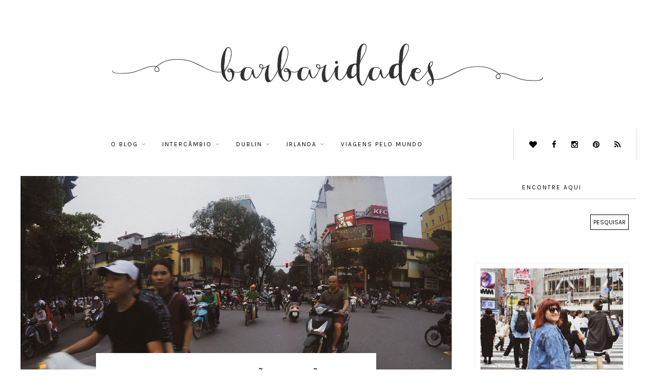

--- FILE ---
content_type: text/html; charset=UTF-8
request_url: http://www.barbaridades.net/2018/08/primeiras-impressoes-vietna.html
body_size: 36966
content:
<!DOCTYPE html>
<html class='v2' dir='ltr' xmlns='http://www.w3.org/1999/xhtml' xmlns:b='http://www.google.com/2005/gml/b' xmlns:data='http://www.google.com/2005/gml/data' xmlns:expr='http://www.google.com/2005/gml/expr'>
<head>
<link href='https://www.blogger.com/static/v1/widgets/335934321-css_bundle_v2.css' rel='stylesheet' type='text/css'/>
<!-- Global site tag (gtag.js) - Google Analytics -->
<script>
  window.dataLayer = window.dataLayer || [];
  function gtag(){dataLayer.push(arguments);}
  gtag('js', new Date());

  gtag('config', 'UA-36045026-1');
</script>
<meta content='Blog sobre minha vida na Irlanda há 12 anos! Ex-professora, amante de línguas e lugares, e agora também mãe de uma neném brasil-irlandesa.' name='description'/>
<meta content='width=device-width, initial-scale=1, maximum-scale=1' name='viewport'/>
<meta content='text/html; charset=UTF-8' http-equiv='Content-Type'/>
<meta content='blogger' name='generator'/>
<link href='http://www.barbaridades.net/favicon.ico' rel='icon' type='image/x-icon'/>
<link href='http://www.barbaridades.net/2018/08/primeiras-impressoes-vietna.html' rel='canonical'/>
<link rel="alternate" type="application/atom+xml" title="||Barbaridades|| - Atom" href="http://www.barbaridades.net/feeds/posts/default" />
<link rel="alternate" type="application/rss+xml" title="||Barbaridades|| - RSS" href="http://www.barbaridades.net/feeds/posts/default?alt=rss" />
<link rel="service.post" type="application/atom+xml" title="||Barbaridades|| - Atom" href="https://www.blogger.com/feeds/2460100056469907776/posts/default" />

<link rel="alternate" type="application/atom+xml" title="||Barbaridades|| - Atom" href="http://www.barbaridades.net/feeds/4878287634666366190/comments/default" />
<!--Can't find substitution for tag [blog.ieCssRetrofitLinks]-->
<link href='https://blogger.googleusercontent.com/img/b/R29vZ2xl/AVvXsEje5sbwWtBaDkxOOQ_EgqS8qWBimX0x76bEXNTRTnJjPB5aLN8vkqbkV32QKLF4xgKWqAeg2BAQ901fYBdHbJXeCOddfOuF1DuCMX65bPQW77t-ggGEfrlDtKAWpkojKtZfSffOr5QSAwo/s1600/G0232496.jpg' rel='image_src'/>
<meta content='O Vietnã foi um dos nossos países preferidos na Ásia: todo o caos e bagunça que eu esperava encontrar no continente inteiro, encontramos lá! Mas também aprendemos demais sobre a história da Guerra e o papel dos EUA no país.' name='description'/>
<meta content='http://www.barbaridades.net/2018/08/primeiras-impressoes-vietna.html' property='og:url'/>
<meta content='Primeiras impressões: Vietnã' property='og:title'/>
<meta content='O Vietnã foi um dos nossos países preferidos na Ásia: todo o caos e bagunça que eu esperava encontrar no continente inteiro, encontramos lá! Mas também aprendemos demais sobre a história da Guerra e o papel dos EUA no país.' property='og:description'/>
<meta content='https://blogger.googleusercontent.com/img/b/R29vZ2xl/AVvXsEje5sbwWtBaDkxOOQ_EgqS8qWBimX0x76bEXNTRTnJjPB5aLN8vkqbkV32QKLF4xgKWqAeg2BAQ901fYBdHbJXeCOddfOuF1DuCMX65bPQW77t-ggGEfrlDtKAWpkojKtZfSffOr5QSAwo/w1200-h630-p-k-no-nu/G0232496.jpg' property='og:image'/>
<title>||Barbaridades||: Primeiras impressões: Vietnã</title>
<script src='http://ajax.googleapis.com/ajax/libs/jquery/2.1.3/jquery.min.js' type='text/javascript'></script>
<link href='//maxcdn.bootstrapcdn.com/bootstrap/3.3.1/css/bootstrap.min.css' rel='stylesheet' type='text/css'/>
<link href='//maxcdn.bootstrapcdn.com/font-awesome/4.3.0/css/font-awesome.min.css' id='fontawesome' rel='stylesheet' type='text/css'/>
<link href='http://fonts.googleapis.com/css?family=Karla:400,700|Cardo:400,400italic,700' rel='stylesheet' type='text/css'/>
<!-- OWL INIT/STYLE/MIN -->
<link href='https://cdnjs.cloudflare.com/ajax/libs/OwlCarousel2/2.1.6/assets/owl.carousel.min.css' rel='stylesheet' type='text/css'/>
<script src='https://cdnjs.cloudflare.com/ajax/libs/OwlCarousel2/2.1.6/owl.carousel.min.js'></script>
<script src='https://googledrive.com/host/0B2t2CB6FwSVTTU9GeENJaUJkeVk'>// Recent Posts JSON (originally from www.mybloggerlab.com)</script>
<script src='https://googledrive.com/host/0B2t2CB6FwSVTdDlneVhtcm1fTkE'>// Smooth Scroll (originally from www.bloggerguider.com)</script>
<style type='text/css'>@font-face{font-family:'Cardo';font-style:normal;font-weight:400;font-display:swap;src:url(//fonts.gstatic.com/s/cardo/v21/wlp_gwjKBV1pqhvP3IE7225PUCk.woff2)format('woff2');unicode-range:U+0304-0305,U+0308,U+0331,U+10330-1034A;}@font-face{font-family:'Cardo';font-style:normal;font-weight:400;font-display:swap;src:url(//fonts.gstatic.com/s/cardo/v21/wlp_gwjKBV1pqhv03IE7225PUCk.woff2)format('woff2');unicode-range:U+1F00-1FFF;}@font-face{font-family:'Cardo';font-style:normal;font-weight:400;font-display:swap;src:url(//fonts.gstatic.com/s/cardo/v21/wlp_gwjKBV1pqhv73IE7225PUCk.woff2)format('woff2');unicode-range:U+0370-0377,U+037A-037F,U+0384-038A,U+038C,U+038E-03A1,U+03A3-03FF;}@font-face{font-family:'Cardo';font-style:normal;font-weight:400;font-display:swap;src:url(//fonts.gstatic.com/s/cardo/v21/wlp_gwjKBV1pqhv63IE7225PUCk.woff2)format('woff2');unicode-range:U+0307-0308,U+0590-05FF,U+200C-2010,U+20AA,U+25CC,U+FB1D-FB4F;}@font-face{font-family:'Cardo';font-style:normal;font-weight:400;font-display:swap;src:url(//fonts.gstatic.com/s/cardo/v21/wlp_gwjKBV1pqhu63IE7225PUCk.woff2)format('woff2');unicode-range:U+10300-1032F;}@font-face{font-family:'Cardo';font-style:normal;font-weight:400;font-display:swap;src:url(//fonts.gstatic.com/s/cardo/v21/wlp_gwjKBV1pqhvM3IE7225PUCk.woff2)format('woff2');unicode-range:U+16A0-16F8;}@font-face{font-family:'Cardo';font-style:normal;font-weight:400;font-display:swap;src:url(//fonts.gstatic.com/s/cardo/v21/wlp_gwjKBV1pqhv23IE7225PUCk.woff2)format('woff2');unicode-range:U+0100-02BA,U+02BD-02C5,U+02C7-02CC,U+02CE-02D7,U+02DD-02FF,U+0304,U+0308,U+0329,U+1D00-1DBF,U+1E00-1E9F,U+1EF2-1EFF,U+2020,U+20A0-20AB,U+20AD-20C0,U+2113,U+2C60-2C7F,U+A720-A7FF;}@font-face{font-family:'Cardo';font-style:normal;font-weight:400;font-display:swap;src:url(//fonts.gstatic.com/s/cardo/v21/wlp_gwjKBV1pqhv43IE7225P.woff2)format('woff2');unicode-range:U+0000-00FF,U+0131,U+0152-0153,U+02BB-02BC,U+02C6,U+02DA,U+02DC,U+0304,U+0308,U+0329,U+2000-206F,U+20AC,U+2122,U+2191,U+2193,U+2212,U+2215,U+FEFF,U+FFFD;}@font-face{font-family:'Merriweather';font-style:normal;font-weight:400;font-stretch:100%;font-display:swap;src:url(//fonts.gstatic.com/s/merriweather/v33/u-4D0qyriQwlOrhSvowK_l5UcA6zuSYEqOzpPe3HOZJ5eX1WtLaQwmYiScCmDxhtNOKl8yDr3icaGV31CPDaYKfFQn0.woff2)format('woff2');unicode-range:U+0460-052F,U+1C80-1C8A,U+20B4,U+2DE0-2DFF,U+A640-A69F,U+FE2E-FE2F;}@font-face{font-family:'Merriweather';font-style:normal;font-weight:400;font-stretch:100%;font-display:swap;src:url(//fonts.gstatic.com/s/merriweather/v33/u-4D0qyriQwlOrhSvowK_l5UcA6zuSYEqOzpPe3HOZJ5eX1WtLaQwmYiScCmDxhtNOKl8yDr3icaEF31CPDaYKfFQn0.woff2)format('woff2');unicode-range:U+0301,U+0400-045F,U+0490-0491,U+04B0-04B1,U+2116;}@font-face{font-family:'Merriweather';font-style:normal;font-weight:400;font-stretch:100%;font-display:swap;src:url(//fonts.gstatic.com/s/merriweather/v33/u-4D0qyriQwlOrhSvowK_l5UcA6zuSYEqOzpPe3HOZJ5eX1WtLaQwmYiScCmDxhtNOKl8yDr3icaG131CPDaYKfFQn0.woff2)format('woff2');unicode-range:U+0102-0103,U+0110-0111,U+0128-0129,U+0168-0169,U+01A0-01A1,U+01AF-01B0,U+0300-0301,U+0303-0304,U+0308-0309,U+0323,U+0329,U+1EA0-1EF9,U+20AB;}@font-face{font-family:'Merriweather';font-style:normal;font-weight:400;font-stretch:100%;font-display:swap;src:url(//fonts.gstatic.com/s/merriweather/v33/u-4D0qyriQwlOrhSvowK_l5UcA6zuSYEqOzpPe3HOZJ5eX1WtLaQwmYiScCmDxhtNOKl8yDr3icaGl31CPDaYKfFQn0.woff2)format('woff2');unicode-range:U+0100-02BA,U+02BD-02C5,U+02C7-02CC,U+02CE-02D7,U+02DD-02FF,U+0304,U+0308,U+0329,U+1D00-1DBF,U+1E00-1E9F,U+1EF2-1EFF,U+2020,U+20A0-20AB,U+20AD-20C0,U+2113,U+2C60-2C7F,U+A720-A7FF;}@font-face{font-family:'Merriweather';font-style:normal;font-weight:400;font-stretch:100%;font-display:swap;src:url(//fonts.gstatic.com/s/merriweather/v33/u-4D0qyriQwlOrhSvowK_l5UcA6zuSYEqOzpPe3HOZJ5eX1WtLaQwmYiScCmDxhtNOKl8yDr3icaFF31CPDaYKfF.woff2)format('woff2');unicode-range:U+0000-00FF,U+0131,U+0152-0153,U+02BB-02BC,U+02C6,U+02DA,U+02DC,U+0304,U+0308,U+0329,U+2000-206F,U+20AC,U+2122,U+2191,U+2193,U+2212,U+2215,U+FEFF,U+FFFD;}@font-face{font-family:'Playfair Display';font-style:normal;font-weight:400;font-display:swap;src:url(//fonts.gstatic.com/s/playfairdisplay/v40/nuFvD-vYSZviVYUb_rj3ij__anPXJzDwcbmjWBN2PKdFvXDTbtPK-F2qC0usEw.woff2)format('woff2');unicode-range:U+0301,U+0400-045F,U+0490-0491,U+04B0-04B1,U+2116;}@font-face{font-family:'Playfair Display';font-style:normal;font-weight:400;font-display:swap;src:url(//fonts.gstatic.com/s/playfairdisplay/v40/nuFvD-vYSZviVYUb_rj3ij__anPXJzDwcbmjWBN2PKdFvXDYbtPK-F2qC0usEw.woff2)format('woff2');unicode-range:U+0102-0103,U+0110-0111,U+0128-0129,U+0168-0169,U+01A0-01A1,U+01AF-01B0,U+0300-0301,U+0303-0304,U+0308-0309,U+0323,U+0329,U+1EA0-1EF9,U+20AB;}@font-face{font-family:'Playfair Display';font-style:normal;font-weight:400;font-display:swap;src:url(//fonts.gstatic.com/s/playfairdisplay/v40/nuFvD-vYSZviVYUb_rj3ij__anPXJzDwcbmjWBN2PKdFvXDZbtPK-F2qC0usEw.woff2)format('woff2');unicode-range:U+0100-02BA,U+02BD-02C5,U+02C7-02CC,U+02CE-02D7,U+02DD-02FF,U+0304,U+0308,U+0329,U+1D00-1DBF,U+1E00-1E9F,U+1EF2-1EFF,U+2020,U+20A0-20AB,U+20AD-20C0,U+2113,U+2C60-2C7F,U+A720-A7FF;}@font-face{font-family:'Playfair Display';font-style:normal;font-weight:400;font-display:swap;src:url(//fonts.gstatic.com/s/playfairdisplay/v40/nuFvD-vYSZviVYUb_rj3ij__anPXJzDwcbmjWBN2PKdFvXDXbtPK-F2qC0s.woff2)format('woff2');unicode-range:U+0000-00FF,U+0131,U+0152-0153,U+02BB-02BC,U+02C6,U+02DA,U+02DC,U+0304,U+0308,U+0329,U+2000-206F,U+20AC,U+2122,U+2191,U+2193,U+2212,U+2215,U+FEFF,U+FFFD;}</style>
<style id='page-skin-1' type='text/css'><!--
/*
-----------------------------------------------
Name:     		Babette
Designer: 		LucaLogos
URL:      		http://lucalogos.com
----------------------------------------------- */
/* Global reset */
/* Based upon 'reset.css' in the Yahoo! User Interface Library: http://developer.yahoo.com/yui */
*, html, body, div, dl, dt, dd, ul, ol, li, h1, h2, h3, h4, h5, h6, pre, form, label, fieldset, input, p, blockquote, th, td { margin:0; padding:0 }
table { border-collapse:collapse; border-spacing:0 }
fieldset, img { border:0 }
address, caption, cite, code, dfn, em, strong, th, var { font-style:normal; font-weight:normal }
ol, ul, li { list-style:none }
caption, th { text-align:left }
h1, h2, h3, h4, h5, h6 { font-size:100%; font-weight:normal }
q:before, q:after { content:''}
/* Global reset-RESET */
/* The below restores some sensible defaults */
strong { font-weight: bold }
em { font-style: italic }
a img { border:none } /* Gets rid of IE's blue borders */
/* Variable definitions
====================
<Variable name="keycolor" description="Main Color" type="color" default="#66bbdd"/>
<Variable name="global.font.1" description="Global Font 1" type="font" default="14px Karla, sans-serif"/>
<Variable name="global.font.2" description="Global Font 2" type="font" default="14px Montserrat, serif"/>
<Variable name="global.font.3" description="Global Font 3" type="font" default="14px Montserrat, serif"/>
<Variable name="global.color.1" description="Global Color 1" type="color" default="#dd9c3e"/>
<Variable name="global.color.2" description="Global Color 2" type="color" default="#f4d1df"/>
<Group description="Page Text" selector="body">
<Variable name="body.font" description="Font" type="font" default="15px Karla, sans-serif"/>
<Variable name="body.text.color" description="Text Color" type="color" default="#222"/>
</Group>
<Group description="Backgrounds" selector=".body-fauxcolumns-outer">
<Variable name="body.background.color" description="Outer -ground" type="color" default="transparent"/>
<Variable name="content.background.color" description="Main Background" type="color" default="transparent"/>
<Variable name="post.background.color" description="Post Background" type="color" default="transparent"/>
<Variable name="header.background.color" description="Header Background" type="color" default="transparent"/>
<Variable name="sidebar.widget.background" description="Sidebar Widget Background" type="color" default="transparent"/>
</Group>
<Group description="Links" selector=".main-outer">
<Variable name="link.color" description="Link Color" type="color" default="#2288bb"/>
<Variable name="link.visited.color" description="Visited Color" type="color" default="#888888"/>
<Variable name="link.hover.color" description="Hover Color" type="color" default="#3aaff"/>
</Group>
<Group description="Header Title/Image Spacing" selector=".header-inner .Header #header-inner">
<Variable name="header.spacing.top" description="Header Top Spacing" type="length" default="80px"/>
<Variable name="header.spacing.bottom" description="Header Bottom Spacing" type="length" default="30px"/>
<Variable name="header.mobile.spacing.top" description="Header Top Spacing (Mobile)" type="length" default="80px"/>
<Variable name="header.mobile.spacing.bottom" description="Header Bottom Spacing (Mobile)" type="length" default="20px"/>
</Group>
<Group description="Blog Title" selector=".header h1">
<Variable name="header.font" description="Font" type="font" default="72px Alegreya, serif"/>
<Variable name="header.font.weight" description="Letter weight (300,400,600)" type="string" default="400"/>
<Variable name="header.text.color" description="Title Color" type="color" default="#000" />
</Group>
<Group description="Blog Description" selector=".header .description">
<Variable name="description.font" description="Font" type="font" default="11px 'Open Sans', Arial, Tahoma, Helvetica, FreeSans, sans-serif"/>
<Variable name="description.font.weight" description="Letter weight (300,400,600)" type="string" default="400"/>
<Variable name="description.font.color" description="Title Color" type="color" default="#000" />
</Group>
<Group description="Tabs Text" selector="#menutop a">
<Variable name="tabs.font" description="Font" type="font" default="10px 'Open Sans', sans-serif"/>
<Variable name="tabs.font.transform" description="Font transfrom (uppercase/none)" type="string" default="uppercase"/>
<Variable name="tabs.font.weight" description="Letter weight (300,400,700)" type="string" default="300"/>
<Variable name="tabs.font.spacing" description="Letter spacing" type="length" default="3px"/>
<Variable name="tabs.text.color" description="Text Color" type="color" default="#000"/>
<Variable name="tabs.selected.text.color" description="Selected Color" type="color" default="#ccc"/>
</Group>
<Group description="Tabs Background" selector=".tabs-outer .PageList">
<Variable name="tabs.background.color" description="Background Color" type="color" default="transparent"/>
<Variable name="tabs.selected.background.color" description="Selected Color" type="color" default="transparent"/>
</Group>
<Group description="Post Title" selector="h3.post-title, .comments h4">
<Variable name="post.title.font" description="Font" type="font" default="18px 'Josefin Sans', sans-serif"/>
<Variable name="post.title.color" description="Post Title Color" type="color" default="#000"/>
<Variable name="post.title.hover.color" description="Post Title Hover Color" type="color" default="#000"/>
</Group>
<Group description="Date Header" selector=".date-header">
<Variable name="date.header.color" description="Text Color" type="color" default="#000000"/>
<Variable name="date.header.background.color" description="Background Color" type="color" default="transparent"/>
<Variable name="date.header.font" description="Text Font" type="font" default="10px Lato, Arial, Tahoma, Helvetica, FreeSans, sans-serif"/>
<Variable name="date.header.padding" description="Date Header Padding" type="string" default="inherit"/>
<Variable name="date.header.letterspacing" description="Date Header Letter Spacing" type="string" default="inherit"/>
<Variable name="date.header.margin" description="Date Header Margin" type="string" default="inherit"/>
</Group>
<Group description="Post Footer" selector=".post-footer">
<Variable name="post.footer.text.color" description="Text Color" type="color" default="#000"/>
<Variable name="post.footer.background.color" description="Background Color" type="color" default="transparent"/>
<Variable name="post.footer.border.color" description="Shadow Color" type="color" default="transparent"/>
</Group>
<Group description="Gadgets" selector="h2">
<Variable name="widget.title.font" description="Title Font" type="font" default="12px Montserrat, sans-serif"/>
<Variable name="widget.title.text.color" description="Title Color" type="color" default="#000000"/>
<Variable name="widget.alternate.text.color" description="Alternate Color" type="color" default="#999999"/>
</Group>
<Group description="Images" selector=".main-inner">
<Variable name="image.background.color" description="Background Color" type="color" default="#ffffff"/>
<Variable name="image.border.width" description="Border Width" type="length" default="0"/>
<Variable name="image.border.color" description="Border Color" type="color" default="#eeeeee"/>
<Variable name="image.text.color" description="Caption Text Color" type="color" default="#000000"/>
</Group>
<Group description="Accents" selector=".content-inner">
<Variable name="body.rule.color" description="Separator Line Color" type="color" default="#ccc"/>
<Variable name="tabs.border.color" description="Tabs Border Color" type="color" default="#ccc"/>
</Group>
<Group description="Post Dividers" selector=".date-outer">
<Variable name="post.divider.color" description="Post Divider Line Color" type="color" default="#eeeeee"/>
<Variable name="post.divider.size" description="Post Divider Size" type="length" default="0px"/>
<Variable name="post.divider.top.margin" description="Post Divider Top Margin" type="length" default="0px"/>
<Variable name="post.divider.bottom.margin" description="Post Divider Bottom Margin" type="length" default="0px"/>
</Group>
<Group description="Sidebar Widget Borders" selector=".sidebar .widget">
<Variable name="sidebar.border.color" description="Sidebar Widget Border Line Color" type="color" default="#eeeeee"/>
<Variable name="sidebar.border.size" description="Sidebar Widget Border Size" type="length" default="0px"/>
</Group>
<Group description="Sidebar Widget Dividers" selector=".sidebar .widget">
<Variable name="sidebar.divider.color" description="Sidebar Widget Divider Line Color" type="color" default="#eeeeee"/>
<Variable name="sidebar.divider.size" description="Sidebar Widget Divider Size" type="length" default="0px"/>
<Variable name="sidebar.divider.top.margin" description="Sidebar Widget Divider Top Margin" type="length" default="0px"/>
<Variable name="sidebar.divider.bottom.margin" description="Sidebar Widget Divider Bottom Margin" type="length" default="0px"/>
</Group>
<Group description="Social Icons Settings" selector=".site-social-networks">
<Variable name="social.icon.color" description="Social Icon Color" type="color" default="#000"/>
<Variable name="social.icon.color.hover" description="Social Icon Color Hover" type="color" default="#ccc"/>
</Group>
<Variable name="body.background" description="Body Background" type="background" color="transparent" default="$(color) none repeat scroll top left"/>
<Variable name="body.background.override" description="Body Background Override" type="string" default=""/>
<Variable name="content.background.color.selector" description="Content Background Color Selector" type="string" default=".content-inner"/>
<Variable name="content.padding" description="Content Padding" type="length" default="0"/>
<Variable name="content.padding.horizontal" description="Content Horizontal Padding" type="length" default="0"/>
<Variable name="content.shadow.spread" description="Content Shadow Spread" type="length" default="0"/>
<Variable name="content.shadow.spread.webkit" description="Content Shadow Spread (WebKit)" type="length" default="0"/>
<Variable name="content.shadow.spread.ie" description="Content Shadow Spread (IE)" type="length" default="0"/>
<Variable name="main.border.width" description="Main Border Width" type="length" default="0"/>
<Variable name="main.left.border" description="Main Column Separator Border" type="length" default="0"/>
<Variable name="main.right.border" description="Sidebar Border Separator" type="length" default="0"/>
<Variable name="header.shadow.offset.left" description="Header Shadow Offset Left" type="length" default="0"/>
<Variable name="header.shadow.offset.top" description="Header Shadow Offset Top" type="length" default="0"/>
<Variable name="header.shadow.spread" description="Header Shadow Spread" type="length" default="0"/>
<Variable name="header.padding" description="Header Padding" type="length" default="30px"/>
<Variable name="header.border.size" description="Header Border Size" type="length" default="1px"/>
<Variable name="header.top.border.size" description="Header Top Border Size" type="length" default="0"/>
<Variable name="header.bottom.border.size" description="Header Bottom Border Size" type="length" default="0"/>
<Variable name="header.border.horizontalsize" description="Header Horizontal Border Size" type="length" default="0"/>
<Variable name="tabs.margin.top" description="Tabs Margin Top" type="length" default="0" />
<Variable name="tabs.margin.side" description="Tabs Side Margin" type="length" default="0" />
<Variable name="tabs.border.width" description="Tabs Border Width" type="length" default="0"/>
<Variable name="tabs.top.border.size" description="Tabs Top Border" type="length" default="1px"/>
<Variable name="tabs.bottom.border.size" description="Tabs Bottom Border" type="length" default="1px"/>
<Variable name="tabs.bevel.border.width" description="Tabs Bevel Border Width" type="length" default="0"/>
<Variable name="post.margin.bottom" description="Post Bottom Margin" type="length" default="25px"/>
<Variable name="image.border.small.size" description="Image Border Small Size" type="length" default="0"/>
<Variable name="image.border.large.size" description="Image Border Large Size" type="length" default="0"/>
<Variable name="page.width.selector" description="Page Width Selector" type="string" default=".region-inner"/>
<Variable name="page.width" description="Page Width" type="string" default="auto"/>
<Variable name="main.section.margin" description="Main Section Margin" type="length" default="0"/>
<Variable name="main.padding" description="Main Padding" type="length" default="0"/>
<Variable name="main.padding.top" description="Main Padding Top" type="length" default="30px"/>
<Variable name="main.padding.bottom" description="Main Padding Bottom" type="length" default="30px"/> */
/*<Variable name="sidebar.widget.padding" description="Sidebar Widget Padding" type="length" default="0"/>*/
/*
<Variable name="paging.background"
color="transparent"
description="Background of blog paging area" type="background"
default="transparent none no-repeat scroll top center"/>
<Variable name="footer.bevel" description="Bevel border length of footer" type="length" default="0"/>
<Variable name="mobile.background.overlay" description="Mobile Background Overlay" type="string" default="transparent none repeat scroll top left"/>
<Variable name="mobile.background.size" description="Mobile Background Size" type="string" default="auto"/>
<Variable name="mobile.button.color" description="Mobile Button Color" type="color" default="#ffffff" />
<Variable name="startSide" description="Side where text starts in blog language" type="automatic" default="left"/>
<Variable name="endSide" description="Side where text ends in blog language" type="automatic" default="right"/>
*/
/* Content
----------------------------------------------- */
body {
font: 14px Cardo, serif;
color: #000000;
font-size: 15px;
font-weight: 400;
line-height: 1.625;
letter-spacing: 0;
background: #fff;
padding: 0 0 0 0;
}
html body .region-inner {
min-width: 0;
max-width: 100%;
width: auto;
}
h2 {
font-size: 22px;
}
a {
text-decoration: none;
-webkit-transition: color 0.2s ease, background 0.6s ease, border-color 0.2s ease;
-moz-transition:    color 0.2s ease, background 0.6s ease, border-color 0.2s ease;
-ms-transition:     color 0.2s ease, background 0.6s ease, border-color 0.2s ease;
-o-transition:      color 0.2s ease, background 0.6s ease, border-color 0.2s ease;
}
a:link {
text-decoration:none;
color: #e87494;
}
a:visited {
text-decoration:none;
color: #cc6611;
}
a:hover {
text-decoration:none;
color: #cccccc;
}
.body-fauxcolumn-outer .fauxcolumn-inner {
_background-image: none;
}
.body-fauxcolumn-outer .cap-top {
position: absolute;
z-index: 1;
height: 400px;
width: 100%;
background: transparent none repeat scroll top left;
}
.body-fauxcolumn-outer .cap-top .cap-left {
width: 100%;
_background-image: none;
}
.content-algnr {
margin-top: 0px;
background: transparent;
}
.content-outer {
-moz-box-shadow: 0 0 0 rgba(0, 0, 0, .15);
-webkit-box-shadow: 0 0 0 rgba(0, 0, 0, .15);
-goog-ms-box-shadow: 0 0 0 #333333;
box-shadow: 0 0 0 rgba(0, 0, 0, .15);
}
.content-inner {
padding: 0 0;
}
.content-inner {
background-color: transparent;
}
/* Headings
----------------------------------------------- */
h1, h2, h3, h4, h5, h6 {
color: #000;
font: 14px Karla, sans-serif;
font-weight: 400;
text-transform: none;
line-height: 1.2;
margin: 0 0 15px;
}
h1 {
font-size: 26px;
}
h2 {
font-size: 24px;
}
h3 {
font-size: 22px;
}
h4 {
font-size: 20px;
}
h5 {
font-size: 18px;
}
h6 {
font-size: 16px;
}
/* Header
----------------------------------------------- */
.header-outer:not(#layout) {
width: 100%;
padding: 0;
}
.Header h1 {
font: 36px Merriweather, serif;
font-weight: 400;
letter-spacing: 10px;
text-transform: uppercase;
line-height: 1;
padding: 10px 0 15px;
color: #000000;
margin: 0;
}
.Header h1 a {
color: #000000;
}
.Header .description {
font: 14px Cardo, serif;
font-weight: 400;
text-transform: uppercase;
letter-spacing: 5px;
color: #000000;
margin: 0;
}
.header-inner {
text-align: left;
background-position: center;
width: 100%;
min-height: initial;
}
.header-inner .Header #header-inner {
padding: 0px 0px 0px;
background: none;
}
.header-inner img {
margin: 0 auto;
width: 100%
max-height: 250px;
max-width: 1200px;
display: block;
}
.header-inner .Header .titlewrapper {
padding: 0px 0;
text-align: center;
}
.header-inner .Header .descriptionwrapper {
padding: 0px 0;
margin: 0 auto 15px;
text-align: center;
}
/* Tabs
----------------------------------------------- */
.tabs-inner {
padding: 0;
}
.tabs-inner .section {
margin: 0;
}
.tabs-inner .section:first-child {
padding: 5px 0;
}
.tabs-inner .section:first-child ul {
margin-top: -0;
border-top: 0 solid #eeeeee;
border-left: 0 solid #eeeeee;
border-right: 0 solid #eeeeee;
}
.tabs-inner .widget ul {
_background-image: none;
border-bottom: 0 solid #eeeeee;
margin-top: 0;
margin-left: -0;
margin-right: -0;
}
.tabs-inner .widget li a {
display: inline-block;
padding: 9px 15px;
font: 14px Karla, sans-serif;
font-size: 12px;
font-weight: 400;
text-transform: uppercase;
letter-spacing: 2px;
border-left: 0 solid transparent;
border-right: 0 solid #eeeeee;
}
.tabs-inner .widget li:first-child a {
border-left: none;
}
.tabs-inner .widget li.selected a, .tabs-inner .widget li a:hover {
color: #e87494;
background-color: transparent;
text-decoration: none;
}
/* Columns
----------------------------------------------- */
.main-outer {
margin-top: 0px;
border-top: 0px solid #000000;
}
.fauxcolumn-left-outer .fauxcolumn-inner {
border-right: 0 solid #000000;
}
.fauxcolumn-right-outer .fauxcolumn-inner {
border-left: 0 solid #000000;
}
/* Headings
----------------------------------------------- */
div.widget > h2,
div.widget h2.title {
font: 14px Karla, sans-serif;
font-size: 12px;
font-weight: 400;
letter-spacing: 2px;
text-transform: uppercase;
text-align: center;
margin-bottom: 30px;
padding: 15px;
color: #000000;
background: #fff;
position: relative;
border-bottom: 1px solid #ccc;
}
/* Widgets
----------------------------------------------- */
.widget .zippy {
color: #e87494;
text-shadow: 2px 2px 1px rgba(0, 0, 0, .1);
}
.widget .popular-posts ul {
list-style: none;
}
.sidebar .widget {
margin-top: 0;
/*padding: 20px;*/
padding: 0;
padding-bottom: 0px!important;
margin-bottom: 45px;
border-bottom: 0px solid #000000;
background-color: #FFFFFF;
line-height: 1.625;
border: 0px solid #ddd;
}
.sidebar .widget-content {
padding: 0 15px 15px;
}
/* Posts
----------------------------------------------- */
h2.date-header {
font: normal normal 14px Karla, sans-serif;
font-size: 12px;
text-transform: uppercase;
font-weight: 400;
letter-spacing: 0px;
display: inline;
}
.date-header span {
background-color: transparent;
color: #000000;
padding: inherit;
letter-spacing: inherit;
margin-top: 30px;
}
.date-header:before {
content: "\f073";
font-family: FontAwesome;
color: #ccc;
padding-right: 10px;
}
.main-inner {
padding-top: 0px;
padding-bottom: 0px;
}
.main-inner .column-center-inner {
padding: 0 0;
}
.main-inner .column-center-inner .section {
margin: 0 0;
padding-top: 0;
}
.post {
margin: 0 0 25px 0;
}
.post-title-container {
margin: 0 auto 0;
padding: 30px 30px 0;
width: 70%;
position: relative;
background: #fff;
}
h3.post-title {
font: 14px Karla, sans-serif;
font-size: 22px;
font-weight: 400;
letter-spacing: 0px;
text-align: center;
text-transform: uppercase;
margin: 0 0 15px;
line-height: 1;
}
h3.post-title a {
color: #000000;
padding: 0;
}
h3.post-title a:hover {
color: #cccccc;
}
.comments h4 {
font-size: 22px;
text-transform: uppercase;
}
.post-body {
font-size: 100%;
line-height: 1.625;
position: relative;
}
.post-body img {
max-width: 100%;
width: 100%;
height: auto;
}
.post-body img, .post-body .tr-caption-container, .Profile img, .Image img,
.BlogList .item-thumbnail img {
padding: 0;
background: #ffffff;
border: 0 solid #eeeeee;
-moz-box-shadow: 1px 1px 5px rgba(0, 0, 0, .1);
-webkit-box-shadow: 1px 1px 5px rgba(0, 0, 0, .1);
box-shadow: 1px 1px 5px rgba(0, 0, 0, .1);
}
.post-body img, .post-body .tr-caption-container {
padding: 0;
}
.post-body .tr-caption-container {
color: #222222;
}
.post-body .tr-caption-container img {
padding: 0;
background: transparent;
border: none;
-moz-box-shadow: 0 0 0 rgba(0, 0, 0, .1);
-webkit-box-shadow: 0 0 0 rgba(0, 0, 0, .1);
box-shadow: 0 0 0 rgba(0, 0, 0, .1);
}
.post-header {
margin: 0 0 15px;
text-align: center;
line-height: 1.2;
}
.post-footer {
margin: 30px 0 0;
padding: 0;
color: #000000;
background-color: transparent;
border-bottom: 1px solid transparent;
line-height: 1.2;
overflow: auto;
}
#comments .comment-author {
padding-top: 15px;
border-top: 1px solid #000000;
background-position: 0 15px;
}
#comments .comment-author:first-child {
padding-top: 0;
border-top: none;
}
.avatar-image-container {
margin: 3px 0 0;
}
#comments .avatar-image-container img {
border: 1px solid #eeeeee;
}
/* Comments
----------------------------------------------- */
.comments .comments-content .icon.blog-author {
background-repeat: no-repeat;
background-image: url([data-uri]);
}
.comments .comments-content .loadmore a {
border-top: 1px solid #999999;
border-bottom: 1px solid #999999;
}
.comments .comment-thread.inline-thread {
background-color: transparent;
}
.comments .continue {
border-top: 2px solid #999999;
}
/* Accents
---------------------------------------------- */
.date-outer {
border-bottom: 0px solid #eeeeee;
padding-bottom: 0px;
margin-bottom: 40px;
background-color: #ffffff;
padding: 0;
}
.date-outer:last-child {
border-bottom: 0;
}
.date-posts {
padding: 30px;
border: 0px solid #ddd;
}
.section-columns td.columns-cell {
border-left: 1px solid #000000;
}
.blog-pager {
background: transparent none no-repeat scroll top center;
}
.footer-outer {
border-top: 0 dashed #bbbbbb;
}
/* Mobile
----------------------------------------------- */
body.mobile	{
background-size: auto;
}
.mobile .body-fauxcolumn-outer {
background: transparent none repeat scroll top left;
}
.mobile .body-fauxcolumn-outer .cap-top {
background-size: 100% auto;
}
.mobile .content-outer {
-webkit-box-shadow: 0 0 3px rgba(0, 0, 0, .15);
box-shadow: 0 0 3px rgba(0, 0, 0, .15);
}
body.mobile .AdSense {
margin: 0 -0;
}
.mobile .tabs-inner .widget ul {
margin-left: 0;
margin-right: 0;
}
.mobile .post {
margin: 0;
}
.mobile .main-inner .column-center-inner .section {
margin: 0;
}
.mobile .date-header span {
padding: 3px 10px;
margin: 0 -10px;
}
.mobile h3.post-title {
margin: 0;
}
.mobile .blog-pager {
background: transparent none no-repeat scroll top center;
}
.mobile .footer-outer {
border-top: none;
}
.mobile .main-inner, .mobile .footer-inner {
background-color: transparent;
}
.mobile-index-contents {
color: #000000;
}
.mobile-link-button {
background-color: #e87494;
}
.mobile-link-button a:link, .mobile-link-button a:visited {
color: #ffffff;
}
.mobile .tabs-inner .section:first-child {
border-top: none;
}
.mobile .tabs-inner .PageList .widget-content {
background-color: transparent;
color: #e87494;
border-top: 0 solid #eeeeee;
border-bottom: 0 solid #eeeeee;
}
.mobile .tabs-inner .PageList .widget-content .pagelist-arrow {
border-left: 1px solid #eeeeee;
}
/* LucaLogos Customs
---------------------------------------------- */
.dsn {
display: none;
visibility: hidden;
}
/* Blogger Layout Fix
--------------------- */
#layout .content-algnr {
margin-top: 0;
height: 0;
}
#layout .custom-menu {
padding: 0 10px;
}
#layout .custom-slider {
margin: initial;
padding: initial;
}
#layout .main-inner .column-right-inner {
margin: initial;
}
/* Top Menu
--------------------- */
div.header-menu-container:not(#layout) {
padding: 0;
margin: 0 auto;
width: 100%;
max-width: 1200px;
display: -ms-flexbox;
display: -webkit-flex;
display: flex;
-ms-flex-align: center;
-webkit-align-items: center;
-webkit-box-align: center;
-webkit-align-items: center;
align-items: center;
-webkit-flex-flow: row;
flex-flow: row;
writing-mode: horizontal-tb;
}
div.header-inner:not(#layout) {
width: 100%
}
div.custom-menu:not(#layout) {
width: 100%;
background: #fff;
border-bottom: #ddd;
}
.custom-menu .widget-content:not(#layout) {
display: flex;
display: -webkit-flex;
align-items: flex-start;
-webkit-align-items: flex-start;
justify-content: flex-start;
-webkit-justify-content: flex-start;
flex-direction: row;
-webkit-flex-direction: row;
width: 100%;
}
/* Custom Slider
--------------------- */
.CustomSlider.section {
margin: 0;
}
.custom-slider {
}
.owl-carousel {
margin: 0 0 30px;
padding: 15px;
background: #fff;
}
.owl-height,
.owl-item {
height: 390px;
}
.owl-frame {
height: 390px;
width: 100%;
background-size: cover !important;
background-position: center !important;
}
.slider-content {
display: -webkit-flex;
display: flex;
/* -webkit-box-orient: horizontal; */
z-index: 0;
position: relative;
}
.owl-item,
.sldr-cntnt {
-webkit-transform-style: preserve-3d;
-moz-transform-style: preserve-3d;
transform-style: preserve-3d;
width: 100%;
text-align: center;
}
/* Slider Post Content
----------------------- */
.sldr-post-cntnt-algnr {
z-index: 10;
position: absolute;
left: 0; top: 0; right: 0; bottom: 0;
display: -webkit-box;
display: -moz-box;
display: -ms-flexbox;
display: -webkit-flex;
display: flex;
-webkit-align-items: center;
align-items: center;
-webkit-justify-content: center;
justify-content: center;
}
.sldr-post-cntnt {
display: -webkit-box;
display: -moz-box;
display: -ms-flexbox;
display: -webkit-flex;
display: flex;
-webkit-align-items: center;
align-items: center;
-webkit-justify-content: center;
justify-content: center;
-webkit-flex-direction: column;
flex-direction: column;
position: relative;
width: 30%;
height: 120px;
padding: 30px;
background: rgba(255,255,255,1);
-webkit-box-shadow: 0px 3px 5px 0px rgba(0,0,0,0.05);
-moz-box-shadow: 0px 3px 5px 0px rgba(0,0,0,0.05);
box-shadow: 0px 3px 5px 0px rgba(0,0,0,0.05);
text-align: center;
font-size: 12px;
-webkit-transition: color 0.2s ease, background 0.6s ease, border-color 0.2s ease;
-moz-transition:    color 0.2s ease, background 0.6s ease, border-color 0.2s ease;
-ms-transition:     color 0.2s ease, background 0.6s ease, border-color 0.2s ease;
-o-transition:      color 0.2s ease, background 0.6s ease, border-color 0.2s ease;
}
.sldr-post-cntnt-brdr {
display: -webkit-box;
display: -moz-box;
display: -ms-flexbox;
display: -webkit-flex;
display: flex;
-webkit-align-items: center;
align-items: center;
-webkit-justify-content: center;
justify-content: center;
-webkit-flex-direction: column;
flex-direction: column;
width: 100%;
height: 100%;
border: 0px solid #fff;
padding: 15px;
}
.sldr-post-cntnt-brdr:hover {
border: 0px solid #eee;
}
.sldr-ttl .excrpt-date {
font-size: 12px;
}
.sldr-ttl-h {
font-style: normal;
text-transform: none;
padding-bottom: 15px;
margin-bottom: 15px;
color: #000;
font-size: 22px;
}
.sldr-ttl-h:hover {
color: #ccc;
}
.sldr-ttl-h:after {
content: "";
display: block;
position: absolute;
border-top: 1px solid;
bottom: 0;
width: 30px;
height: 0;
left: 0;
right: 0;
margin-left: auto;
margin-right: auto;
}
.sldr-excrpt {
margin-bottom: 26px;
}
/* Slider Read More Button
----------------------- */
.sldr-cntnt a.read-more {
background: transparent;
border: none;
color: #000;
font: 14px Cardo, serif;
font-size: 12px;
text-transform: uppercase;
margin: 0;
padding: 0;
}
.sldr-cntnt a.read-more:hover {
border: none;
color: #e87494;
}
/* Slider Nav
---------------------- */
.owl-nav {
}
.owl-prev,
.owl-next {
display: inline-block;
position: absolute;
top: 45%;
padding: 10px;
text-align: center;
width: 36px;
background-color: #fff;
}
.owl-prev {
left: 15px;
}
.owl-next {
right: 15px;
}
.icon-chevron-left:before,
.icon-chevron-right:before {
font-family: "fontawesome";
font-size: 20px;
font-style: normal;
line-height: 1;
display: block;
}
.icon-chevron-left:before {
content: '\f104';
}
.icon-chevron-right:before {
content: '\f105';
}
.owl-dots {
display: -webkit-box;
display: -moz-box;
display: -ms-flexbox;
display: -webkit-flex;
display: flex;
-webkit-align-items: center;
align-items: center;
-webkit-justify-content: center;
justify-content: center;
margin-top: -50px;
position: absolute;
width: 100%;
display: none !important;
}
.owl-dot {
width: 13px;
height: 13px;
margin: 0 6px;
background-color: #fff;
display: inline-block;
border-radius: 100px;
filter: alpha(opacity=50);
opacity: 0.5;
}
.owl-dot.active {
filter: alpha(opacity=99);
opacity: 0.999;
}
/* Post Featured Image
---------------------- */
.featured-image {
width: 100%;
height: 390px;
background-size: cover !important;
background-position: center;
background-repeat: no-repeat;
}
/* Post Labels
---------------------- */
.post-labels {
display: inline;
text-align: left;
letter-spacing: 0px;
margin-left: 0;
line-height: 1;
}
.post-labels:before {
content: "\f02c";
font-family: FontAwesome;
color: #ccc;
}
.post-labels a {
font: 14px Karla, sans-serif;
font-size: 12px;
font-weight: bold;
text-transform: uppercase;
color: #e87494;
background: #fff;
margin: 0 1px;
}
.post-labels a:hover {
color: #000;
}
.post-labels a:after {
content: ", ";
font-weight: normal;
color: #000;
}
.post-labels a:last-child:after {
content: " ";
}
.list-label-widget-content {
margin-top: 20px;
}
/* Post Header
---------------------- */
.post-header-line-1 {
margin-bottom: 30px;
}
/* Post Sharing Icons
---------------------- */
.post-footer .wrap {
border-top: 0px solid #eee;
border-bottom: 0px solid #eee;
overflow: auto;
}
.post-footer-line {
margin: 0;
}
.post-footer-line-1 {
border-right: 0px solid #000;
}
.post-footer-line-2 {
text-align: right;
}
.post-footer-line-1,
.post-footer-line-2 {
float: left;
width: 50%;
padding: 15px 0;
font: 14px Karla, sans-serif;
font-size: 12px;
text-transform: uppercase;
color: #000;
}
.preshare {
color: #ccc;
}
.fa-post-footer {
width: 20px;
text-align: center;
font-size: 14px;
color: #e87494;
-webkit-transition: color 0.2s ease, background 0.6s ease, border-color 0.2s ease;
-moz-transition:    color 0.2s ease, background 0.6s ease, border-color 0.2s ease;
-ms-transition:     color 0.2s ease, background 0.6s ease, border-color 0.2s ease;
-o-transition:      color 0.2s ease, background 0.6s ease, border-color 0.2s ease;
}
.fa-post-footer:hover {
color: #999;
}
.post-comment-link a {
font: 14px Karla, sans-serif;
font-size: 12px;
color: #000;
text-transform: uppercase;
}
.post-comment-link a:hover {
color: #e87494;
}
.post-comment-link:before {
font-family: FontAwesome;
content: "\f0e5";
padding-right: 7px;
color: #ccc;
}
/* Read More Link
---------------------- */
.jump-link {
text-align: center;
margin: 45px auto 45px;
font: 14px Karla, sans-serif, sans-serif;
font-size: 12px;
text-transform: uppercase;
}
.jump-link a {
padding: 10px 15px;
color: #000;
background: #fff;
border: 1px solid #000;
}
.jump-link a:hover {
border: 1px solid #e87494;
}
/* Post Signature
----------------------- */
.post-signature {
margin: 15px 0;
}
/* Post Comments
----------------------- */
.comments {
margin-top: 30px;
}
.comments .avatar-image-container,
.comments .avatar-image-container img {
width: 60px;
max-width: 60px;
height: auto;
max-height: 100%;
}
.comments .avatar-image-container img {
padding: 3px;
}
.comments .comment-block {
margin-left: 75px;
}
.comments .comments-content .user a {
font: 14px Cardo, serif;
font-size: 16px;
font-weight: 700;
color: #000;
}
.comments .comments-content .datetime a {
font: 14px Cardo, serif;
font-size: 12px;
font-weight: 700;
color: #ddd;
letter-spacing: 1px;
text-transform: uppercase;
}
.comments .comment .comment-actions a {
font: 14px Karla, sans-serif;
font-size: 14px;
font-weight: 400;
}
.comments .thread-count a {
font: 14px Karla, sans-serif;
}
.comments .continue {
border: none;
text-align: center;
}
.comments .continue a {
display: inline;
padding: 6px 10px;
font: 14px Cardo, serif;
font-size: 12px;
text-transform: uppercase;
color: #000;
height: 30px;
border: 1px solid #000;
margin: 0 auto;
position: relative;
}
.comments .continue a:hover {
color: #fff;
background-color: #000;
}
.comments .continue a:before {
content: "";
position: absolute;
height: 1px;
border-top: 1px solid #000;
top: 50%;
width: 100%;
left: -150%;
}
.comments .continue a:after {
content: "";
position: absolute;
height: 1px;
border-top: 1px solid #000;
top: 50%;
width: 100%;
right: -150%;
}
/* Blog Pager
---------------------- */
#blog-pager {
overflow: visible;
}
.blog-pager-older-link,
.home-link,
.blog-pager-newer-link {
display: inline;
padding: 6px 10px;
font: 14px Karla, sans-serif;
font-size: 12px;
text-transform: uppercase;
color: #000 !important;
border: 1px solid #000;
margin: 0 auto;
}
.blog-pager-older-link:hover,
.home-link:hover,
.blog-pager-newer-link:hover {
color: #fff !important;
background-color: #000;
}
/* Popular Posts
---------------------- */
.PopularPosts .item-thumbnail {
padding: 3px;
border: 1px solid #ccc;
}
.PopularPosts img {
padding: 0;
-webkit-transition: color 0.2s ease, background 0.6s ease, border-color 0.2s ease;
-moz-transition:    color 0.2s ease, background 0.6s ease, border-color 0.2s ease;
-ms-transition:     color 0.2s ease, background 0.6s ease, border-color 0.2s ease;
-o-transition:      color 0.2s ease, background 0.6s ease, border-color 0.2s ease;
}
.PopularPosts img:hover {
opacity: 0.8;
filter: alpha(opacity=80);
}
.PopularPosts .item-thumbnail a {
width: 100px;
height: 100px;
}
.PopularPosts .item-title {
font: 14px Karla, sans-serif;
font-size: 18px;
text-transform: uppercase;
color: #000;
margin-bottom: 5px;
padding: 0;
}
.PopularPosts .item-title a {
color: #000;
}
.PopularPosts .item-title a:hover {
color: #ccc;
}
/* Recent Posts Widgets
---------------------- */
.recent-post-thumbnail {
float: left;
}
.recent-post-thumbnail {
padding: 3px;
margin: 0 5px 5px 0;
border: 1px solid #ccc;
}
.recent-post-title,
.recent-post-date {
display: block;
font-size: 12px;
}
.recent-post-date:before {
font-family: FontAwesome;
content: "\f073";
padding-right: 5px;
color: #ccc;
}
.recent-post-title {
font: 14px Karla, sans-serif;
font-size: 18px;
text-transform: uppercase;
margin: 0 0 5px;
}
.recent-post-title a {
color: #000;
}
.recent-post-title a:hover {
color: #ccc;
}
/* Archives Widget
---------------------- */
.post-count-link,
.post-count,
ul.posts a {
font: 14px Karla, sans-serif;
font-size: 12px;
color: #000;
text-transform: uppercase;
}
/* Labels Widget
---------------------- */
.widget.Label li {
display: inline-block;
padding: 0;
margin: 0 0 10px;
}
.widget.Label li a {
font: 14px Karla, sans-serif;
font-size: 12px;
text-transform: uppercase;
color: #000;
background: #fff;
padding: 2px 3px;
margin: 0 1px;
border: 0px solid #ccc;
}
.widget.Label li a:hover {
color: #fff;
background: #000;
}
/* Follow by Email Widget
---------------------- */
.follow-by-email-inner td {
width: 100%;
float: left;
}
.follow-by-email-inner td:last-child {
text-align: center;
}
.FollowByEmail .follow-by-email-inner .follow-by-email-address {
height: initial;
padding: 5px;
border: 1px solid #ccc;
}
.FollowByEmail .follow-by-email-inner .follow-by-email-submit {
font: 14px Karla, sans-serif;
font-size: 12px;
background: #fff;
border: 1px solid #000;
color: #000;
text-transform: uppercase;
margin: 5px 0 0;
padding: 5px 15px;
width: 100%;
height: 30px;
border-radius: 0;
-webkit-transition: color 0.2s ease, background 0.6s ease, border-color 0.2s ease;
-moz-transition:    color 0.2s ease, background 0.6s ease, border-color 0.2s ease;
-ms-transition:     color 0.2s ease, background 0.6s ease, border-color 0.2s ease;
-o-transition:      color 0.2s ease, background 0.6s ease, border-color 0.2s ease;
}
.FollowByEmail .follow-by-email-inner .follow-by-email-submit:hover {
background: #000;
color: #fff;
}
/* Search Widget
---------------------- */
input.gsc-input {
border: none;
background-color: #fff;
width: 100% !important;
height: 30px;
display: block;
margin: 0 auto;
}
.gsc-search-button input {
padding: 4px 5px;
margin-left: 5px;
color: #000;
height: 30px;
background-color: #fff;
border: 1px solid #000;
font: 14px Karla, sans-serif;
font-size: 12px;
text-transform: uppercase;
-webkit-transition: color 0.2s ease, background 0.6s ease, border-color 0.2s ease;
-moz-transition:    color 0.2s ease, background 0.6s ease, border-color 0.2s ease;
-ms-transition:     color 0.2s ease, background 0.6s ease, border-color 0.2s ease;
-o-transition:      color 0.2s ease, background 0.6s ease, border-color 0.2s ease;
}
.gsc-search-button input:hover {
color: #fff;
background-color: #000;
}
table.gsc-search-box td.gsc-input {
padding: 0 !important;
}
/* Contact Form Widget
---------------------- */
.contact-form-widget {
max-width: 100%;
width: 100%;
padding: 0 15px 15px;
margin: 0;
font: 14px Cardo, serif;
font-size: 12px;
text-transform: uppercase;
}
.contact-form-name, .contact-form-email, .contact-form-email-message {
max-width: 100%;
width: 100%;
height: 30px;
margin: 3px 0 5px;
padding: 3px;
}
.contact-form-email-message {
min-height: 90px;
}
.contact-form-button-submit {
padding: 5px 15px;
margin: 5px auto 0;
display: block;
width: 100%;
height: 30px;
border-radius: 0;
color: #000 !important;
background: #fff !important;
border: 1px solid #000;
font: 14px Karla, sans-serif;
font-size: 12px;
line-height: 1;
text-transform: uppercase;
-webkit-transition: color 0.2s ease, background 0.6s ease, border-color 0.2s ease;
-moz-transition:    color 0.2s ease, background 0.6s ease, border-color 0.2s ease;
-ms-transition:     color 0.2s ease, background 0.6s ease, border-color 0.2s ease;
-o-transition:      color 0.2s ease, background 0.6s ease, border-color 0.2s ease;
}
.contact-form-button-submit:hover {
color: #fff !important;
background: #000 !important;
}
/* Header Social Icons
---------------------- */
.header-social-networks {
padding: 0 15px;
border-left: 1px solid #ddd;
border-right: 1px solid #ddd;
max-width: 20%;
width: 100%;
}
.header-social-networks > ul  {
padding: 0;
display: flex;
display: -webkit-flex;
align-items: center;
-webkit-align-items: center;
justify-content: center;
-webkit-justify-content: center;
flex-direction: row;
-webkit-flex-direction: row;
}
.header-social-networks li {
display: inline;
margin: 0 auto;
padding: 0 10px;
}
.header-social-networks li .fa {
padding: 24px 0;
}
.header-social-networks a {
color: #000000;
}
.header-social-networks a:hover {
color: #e87494;
}
@media screen and (max-width: 960px)  {
.header-social-networks {
display: none;
}
}
/* Sidebar Social Icons
---------------------- */
.site-social-networks {
text-align: center;
padding: 7px 0;
}
.site-social-networks > ul  {
padding: 0;
display: inline-block;
}
.site-social-networks li {
display: inline;
margin: 0 auto;
padding: 0 10px;
}
.site-social-networks a {
color: #000000;
}
.site-social-networks a:hover {
color: #e87494;
}
/* Custom Footer
---------------------- */
.custom-footer-container {
display: flex;
display: webkit-flex;
-webkit-flex-direction: column;
-webkit-align-items: center;
align-items: center;
-webkit-justify-content: center;
justify-content: center;
flex-direction: column;
background-color: #fff;
color: #000;
padding: 15px 0;
}
.custom-footer {
float: left;
}
.custom-footer-1 {
width: 100%;
text-align: center;
padding: 0 0 0;
}
.custom-footer-2 {
width: 100%;
text-align: center;
}
.footer-social-icons a {
color: #e87494;
}
.footer-social-icons a:hover {
color: #ccc;
}
.footer-social-icons .fa {
width: 20px;
}
.fa-footer {
padding: 0 5px;
font-size: 16px;
}
.CustomFooter {
margin: 0;
display: flex;
display: webkit-flex;
-webkit-flex-direction: column;
-webkit-align-items: center;
align-items: center;
-webkit-justify-content: center;
justify-content: center;
flex-direction: row;
-webkit-flex-direction: row;
background-color: #FFF;
color: #000;
padding: 15px 0 0;
}
.CustomFooter .widget {
margin: 0;
}
/* Related Posts
---------------------- */
#related-posts {
float: left;
width: 100%;
padding: 15px 0;
}
#related-posts a {
width: 25%;
padding: 0 5px;
}
#related-posts h2 {
margin-top: 10px;
font: 14px Cardo, serif;
padding: 3px;
color: #000;
}
#related-posts .related-img {
margin: 0;
background-size: cover !important;
background-position: center center;
width: 100%;
height: 150px;
max-height: 150px;
transition: all 300ms ease-in-out;
-webkit-transition: all 300ms ease-in-out;
-moz-transition: all 300ms ease-in-out;
-o-transition: all 300ms ease-in-out;
-ms-transition: all 300ms ease-in-out;
}
#related-posts .related-img:hover {
opacity: 0.8;
filter: alpha(opacity=80);
}
#related-title {
color: #000;
text-align: center;
padding: 10px 0;
font: 14px Karla, sans-serif;
font-size: 15px;
text-transform: uppercase;
-webkit-transition: color 0.2s ease;
-moz-transition:    color 0.2s ease;
-ms-transition:     color 0.2s ease;
-o-transition:      color 0.2s ease;
}
#related-title:hover {
color: #ccc;
}
@media screen and (max-width: 768px)  {
#related-posts a {
width: 50%;
}
}
/* Instagram Slider
---------------------- */
.InstagramSlider.section {
margin: 0;
padding: 0;
background: #fff;
color: #000;
}
.InstagramSlider.section .widget {
margin: 0;
}
.InstagramSlider div.widget > h2,
.InstagramSlider div.widget h2.title {
background: #fff;
color: #000;
padding: 15px;
margin-bottom: 0;
border: none;
text-align: center;
}
.InstagramSlider div.widget > h2:after,
.InstagramSlider div.widget h2.title:after {
display: none;
}
/* Profile Signature
---------------------- */
.signature-container img {
max-width: 100%;
}
/* Misc
---------------------- */
.column-center-outer {
margin-bottom: 45px
}
body .navbar {
display: none;
}
.tabs-outer {
display: none;
}
.widget ul {
padding: 0;
}
.PageList {
text-align:center !important;
}
.PageList li {
float:none !important;
display:inline !important;
}
.post-body .separator a {
margin: 0 !important;
}
.sidebar.section {
margin-left: 0;
margin-right: 0;
}
.post {
margin: 0;
}
.post-body img {
max-width: 100%;
height: auto;
box-shadow: none;
border: none;
margin: 0 0 20px !important;
}
.post-body a {
margin: 0 0 !important;
}
.status-msg-wrap {
display: none;
}
.footer-inner {
padding: 0;
}
.widget .widget-item-control a img {
width: auto;
height: 18px;
}
.widget.Attribution {
display: none;
visibility: hidden;
}
/* Blockquote
---------------------- */
blockquote {
font-style: italic !important;
margin-left: 20px;
padding: 0 0 0 20px;
border-left: 0;
font: 14px Cardo, serif;
line-height: 1.5;
}
blockquote span {
font-size: 12px;
}
blockquote::before {
content: "\201C";
display: block;
font-size: 30px;
height: 0;
left: -20px;
position: relative;
top: -10px;
}
/* Profile Box
---------------------- */
.profile-box {
position: relative;
width: 80%;
text-align: center;
margin: 0 auto;
line-height: 0.8;
border: 10px solid #edd834;
border-radius: 500px;
}
.profile-box:before {
content: "";
display: block;
padding-top: 100%;
}
.profile-box-photo {
position: absolute;
top: 0;
left: 0;
bottom: 0;
right: 0;
}
/* Back To Top Button
---------------------- */
.back-to-top {
position: fixed;
bottom: 15px;
right: 0px;
text-decoration: none;
color: #000000;
font-size: 12px;
padding: 15px;
display: none;
opacity: 0.6;
filter: alpha(opacity=60);
-webkit-transition: color 0.2s ease, background 0.6s ease, border-color 0.2s ease;
-moz-transition:    color 0.2s ease, background 0.6s ease, border-color 0.2s ease;
-ms-transition:     color 0.2s ease, background 0.6s ease, border-color 0.2s ease;
-o-transition:      color 0.2s ease, background 0.6s ease, border-color 0.2s ease;
}
.back-to-top:hover {
text-decoration: none;
opacity: 1;
filter: alpha(opacity=100);
}
/* Custom Divider
---------------------- */
.custom-divider {
padding: 0 15px;
color: #ccc;
}
/* Responsive Nav
---------------------- */
.CustomMenu.section:not(#layout) {
margin: 0 auto 30px;
max-width: 1200px;
}
#menutop {
width: 100%;
margin: 0;
text-align: center;
line-height: 0;
z-index: 999;
background-color: transparent;
border-top: 0px solid #eeeeee;
border-bottom: 0px solid #eeeeee;
}
#menutop ul,
#menutop li {
margin: 0;
padding: 0;
list-style: none;
}
#menutop ul {
display: inline-block;
margin: 0;
}
#menutop li {
float: left;
display: inline;
position: relative;
}
#menutop a {
display: block;
padding: 24px 15px;
text-decoration: none;
font: 14px Karla, sans-serif;
font-size: 12px;
color: #000000;
font-weight: 400;
letter-spacing: 2px;
text-transform: uppercase;
}
#menutop ul li:hover a {
color: #e87494;
}
#menutop input {
display: none;
margin: 0 0;
padding: 0 0;
width: 100%;
height: 45px;
opacity: 0;
cursor: pointer;
}
#menutop label {
font: 14px Karla, sans-serif, sans-serif;
font-size: 18px;
font-weight: 400;
display: none;
width: 35px;
height: 45px;
line-height: 45px;
text-align: center;
vertical-align: center;
}
#menutop label span {
font-size: 12px;
position: absolute;
left: 35px;
}
#menutop ul li ul {
height: auto;
overflow: hidden;
position: absolute;
z-index: 99;
color: #000000;
}
#menutop ul li ul li a {
color: #000000;
padding: 15px 14px;
width: 100%;
}
#menutop ul.menux {
visibility: hidden;
opacity: 0;
height: auto;
overflow: hidden;
position: absolute;
z-index: 99;
color: #000000;
border: 1px solid #eeeeee;
background-color: #fff;
top: 10px;
-webkit-transition: color 0.2s ease, background 0.6s ease, border-color 0.2s ease;
-moz-transition:    color 0.2s ease, background 0.6s ease, border-color 0.2s ease;
-ms-transition:     color 0.2s ease, background 0.6s ease, border-color 0.2s ease;
-o-transition:      color 0.2s ease, background 0.6s ease, border-color 0.2s ease;
}
#menutop li:hover > ul.menux {
visibility: visible;
text-align: left;
opacity: 1;
top: 45px;
left: 0;
width: 180px;
}
#menutop li:hover > ul.menux li {
width: 180px;
}
#menutop a.dutt {
padding: 24px 15px;
}
#menutop a.dutt:after {
font-family: FontAwesome;
content: "\f107";
margin-left: 7px;
color: #999;
font-size: 12px;
}
#menutop ul.menux li a {
color: #000000;
}
#menutop ul li ul li a:hover {
color: #e87494;
}
@media screen and (max-width: 960px)  {
#menutop {
border: none;
position: relative;
height: 45px;
max-width: 100%;
}
#menutop a,
#menutop a.dutt {
padding: 10px 14px;
font-size: 85%;
}
#menutop li:hover > ul.menux {
display: block;
}
#menutop ul {
background: #fff;
border: 0px solid #ccc;
border-bottom: 1px solid #eee;
position: relative;
top: 45px;
right: 0;
left: 0;
z-index: 5;
height: auto;
display: none;
}
#menutop ul.menux {
width: 100%;
position: static;
border: none;
}
#menutop li {
display: block;
float: none;
width: auto;
text-align: left;
}
#menutop li a {
color: #000000;
}
#menutop li a:hover {
color: #e87494;
}
#menutop li:hover {
color: #e87494;
}
#menutop li:hover > ul.menux {
width: 100%;
}
#menutop a.dutt {
}
#menutop li:hover > a.dutt,
#menutop a.dutt:hover {
color: #e87494;
}
#menutop input,
#menutop label {
display: inline-block;
position: absolute;
right: 0;
top: 0;
width: 100%;
border-top: 0px solid #eeeeee;
border-bottom: 0px solid #eeeeee;
}
#menutop input:after,
#menutop label:after  {
content: '\f0c9';
font-family: FontAwesome;
font-style: normal;
font-weight: normal;
text-decoration: none;
font-size: 24px;
color: #000000;
display: inline-block;
line-height: 30px;
margin: 0 auto;
vertical-align: middle;
}
#menutop input {
z-index: 6;
}
#menutop input:checked + label {
color: #fff;
font-weight: 700;
}
#menutop input:checked ~ ul {
display: block;
}
#menutop ul li ul li a {
width: 100%;
color: #000000;
}
#menutop ul li ul li a:hover {
color: #e87494;
}
#menutop ul.menux a {
color: #000000;
padding: 10px 30px;
}
#menutop ul.menux a:hover {
color: #e87494;
}
#menutop ul.menux li {
color: #000000;
}
#menutop ul.menux li:hover {
color: #e87494;
}
#menutop ul.menux li a {
color: #000000;
}
#menutop ul.menux li a:hover {
color: #e87494;
}
}
/* Responsive Settings
---------------------- */
@media only screen and (max-width: 1200px) {
.Header h1 {
font-size: 30px;
padding: 15px 15px 15px 28px;
}
.header-inner .Header #header-inner {
max-width: 960px;
margin: 0 auto;
}
.content-outer {
margin: 0 15px;
}
.owl-height,
.owl-item {
height: 270px;
}
.sldr-post-cntnt {
width: 45%;
}
.featured-image {
height: 270px;
}
}
@media only screen and (max-width: 960px) {
body {
background-size: 45%;
}
.main-outer {
margin-top: 20px;
}
.main-inner {
padding-top: 0px;
}
.content-outer {
margin: 0 15px;
}
.header-inner .Header #header-inner {
padding: 0px 0 0px;
}
h3.post-title, .comments h4 {
font-size: 26px;
}
.owl-height,
.owl-item {
height: 210px;
}
.sldr-post-cntnt {
width: 80%;
}
.featured-image {
height: 210px;
}
.post-title-container {
width: 100%;
}
}
@media only screen and (max-width: 768px) {
.fa-post-footer {
width: 25px;
}
.post-footer-line-1, .post-footer-line-2 {
width: 100%;
text-align: center;
}
.post-labels {
text-align: center;
}
.post-footer-line-1 {
border-right: 0;
padding-bottom: 0;
}
.sldr-post-cntnt {
width: 100%;
}
.featured-image {
height: 150px;
}
}

--></style>
<style id='template-skin-1' type='text/css'><!--
.content-outer, .content-fauxcolumn-outer, .region-inner {
min-width: 960px;
max-width: 1200px;
_width: 100%;
}
.main-inner .columns {
padding-left: 0px;
padding-right: 360px;
}
.main-inner .column-center-inner {
padding-left: 0;
padding-right: 0;
}
.main-inner .column-right-inner {
padding: 0px;
margin-left: 30px;
border-top: 0px solid #000;
border-left: 0px solid #000;
border-right: 0px solid #000;
}
.main-inner .column-left-inner {
padding: 0px;
margin-right: 30px;
border-top: 0px solid #000;
border-left: 0px solid #000;
border-right: 0px solid #000;
}
.main-inner .fauxcolumn-center-outer {
left: 0px;
right: 360px;
/* IE6 does not respect left and right together */
_width: expression(this.parentNode.offsetWidth -
parseInt("0px") -
parseInt("360px") + 'px');
}
.main-inner .fauxcolumn-left-outer {
width: 0px;
}
.main-inner .fauxcolumn-right-outer {
width: 360px;
}
.main-inner .column-left-outer {
width: 0px;
right: 100%;
margin-left: -0px;
}
.main-inner .column-right-outer {
width: 360px;
margin-right: -360px;
}
#layout {
min-width: 0;
}
#layout .content-outer {
min-width: 0;
width: 800px;
}
#layout .region-inner {
min-width: 0;
width: auto;
}
/* ---------- 1200px ----------  */
@media only screen and (max-width: 1200px) {
.content-outer, .content-fauxcolumn-outer, .region-inner {
min-width: 0px;
max-width: 1200px;
_width: 100%;
}
.main-inner .columns {
padding-left: 0;
padding-right: 330px;
}
.main-inner .column-center-inner {
padding-left: 0;
padding-right: 0;
}
.main-inner .column-right-inner {
padding-top: 0px;
padding-left: 0;
margin-left: 30px;
padding-right: 0;
}
.main-inner .column-left-inner {
padding-top: 0px;
padding-left: 0;
padding-right: 0;
margin-right: 30px;
}
.main-inner .fauxcolumn-center-outer {
left: 0;
right: 330px;
/* IE6 does not respect left and right together */
_width: expression(this.parentNode.offsetWidth -
parseInt("0") -
parseInt("330px") + 'px');
}
.main-inner .fauxcolumn-left-outer {
width: 0;
}
.main-inner .fauxcolumn-right-outer {
width: 330px;
}
.main-inner .column-left-outer {
width: 0;
right: 100%;
margin-left: -0;
}
.main-inner .column-right-outer {
width: 330px;
margin-right: -330px;
}
}
/* ---------- 960px ----------  */
@media only screen and (max-width: 960px) {
.content-outer, .content-fauxcolumn-outer, .region-inner {
min-width: 0px;
max-width: 960px;
_width: 100%;
}
.main-inner .columns {
padding-left: 0;
padding-right: 300px;
}
.main-inner .column-center-inner {
padding-left: 0;
padding-right: 0;
}
.main-inner .column-right-inner {
padding-top: 0px;
padding-left: 0;
margin-left: 30px;
padding-right: 0;
}
.main-inner .column-left-inner {
padding-top: 0px;
padding-left: 0;
padding-right: 0;
margin-right: 30px;
}
.main-inner .fauxcolumn-center-outer {
left: 0;
right: 300px;
/* IE6 does not respect left and right together */
_width: expression(this.parentNode.offsetWidth -
parseInt("0") -
parseInt("300px") + 'px');
}
.main-inner .fauxcolumn-left-outer {
width: 0;
}
.main-inner .fauxcolumn-right-outer {
width: 300px;
}
.main-inner .column-left-outer {
width: 0;
right: 100%;
margin-left: -0;
}
.main-inner .column-right-outer {
width: 300px;
margin-right: -300px;
}
}
/* ---------- 800 px ----------  */
@media only screen and (max-width: 800px) {
.content-outer, .content-fauxcolumn-outer, .region-inner {
min-width: 0px;
max-width: 800px;
_width: 100%;
}
.main-inner .columns {
padding-left: 0;
padding-right: 0;
}
.main-inner .column-center-inner {
padding-left: 0;
padding-right: 0;
}
.main-inner .column-right-inner {
padding-top: 0px;
padding-left: 0;
margin-left: 15px;
margin-right: 15px;
padding-right: 0;
}
.main-inner .column-left-inner {
padding-top: 0px;
padding-left: 0;
padding-right: 0;
margin-left: 15px;
margin-right: 15px;
}
.main-inner .fauxcolumn-center-outer {
left: 0;
right: 0;
/* IE6 does not respect left and right together */
_width: expression(this.parentNode.offsetWidth -
parseInt("0") -
parseInt("0") + 'px');
}
.main-inner .fauxcolumn-left-outer {
width: 0;
}
.main-inner .fauxcolumn-right-outer {
width: 100%;
}
.main-inner .column-left-outer {
width: 100%;
}
.main-inner .column-right-outer {
width: 100%;
}
}
--></style>
<script type='text/javascript'>
//<![CDATA[
jQuery(document).ready(function() {
	var frames=4;
		
	for (var i = 1; i < frames+1; i += 1) {
			jQuery(".owl-carousel").append('\
				<div class="owl-frame-' + i + ' owl-frame">\
					<div class="sldr-post-cntnt-algnr">\
						<div class="sldr-post-cntnt">\
							<div class="sldr-post-cntnt-brdr">\
								<div class="sldr-ttl"><a><h3 class="sldr-ttl-h"></h3></a></div>\
								<div class="sldr-cntnt"><a class="read-more">Continue Reading</a></div>\
							</div>\
						</div>\
					</div>\
				</div>\
			');
		};
});
//]]>
</script>
<script type='text/javascript'>
	$.noConflict();
	jQuery(document).ready(function(){
      jQuery(".owl-carousel").owlCarousel({

	loop: true,
	margin: 30,
	nav: true,

	navText: [
		"<i class='icon-chevron-left icon-white'></i>",
		"<i class='icon-chevron-right icon-white'></i>"
	],

	dots: false,
	center: false,
	autoHeight: true,
	autoplay: true,
	autoplayTimeout: 3000,
	autoplayHoverPause: true,
	autoplaySpeed: 1000,

	responsiveClass:true,
		responsive:{
			0:{
				items:1,
				nav:false
			},
			800:{
				items:1,
				nav:true,
				dots:true
			},
			1050:{
				items:1,
				nav:true,
				dots:true
			},
			1200:{
				items:1,
				nav:true,
				dots:true
			}
		}

	});
	});
</script>
<script type='text/javascript'>
//<![CDATA[
jQuery(document).ready(function() {
	var frames=4;
		
	for (var i = 1; i < frames+1; i += 1) {
    	var img_src = jQuery('.date-outer:nth-child(' + i + ') ').find('img').attr("src");
		var pst_hrf = jQuery('.date-outer:nth-child(' + i + ') h3.post-title').find('a').attr("href");
		var pst_ttl = jQuery('.date-outer:nth-child(' + i + ') .post-title a').text();
    	jQuery('.owl-frame-' + i).css('background-image', 'url(' + img_src + ')');
    	jQuery('.owl-frame-' + i + ' .sldr-post-cntnt-brdr a').attr('href', pst_hrf);
		jQuery('.owl-frame-' + i + ' h3.sldr-ttl-h').append(pst_ttl);	
    };

});
//]]>
</script>
<script type='text/javascript'>
	//<![CDATA[
	/**
	this script was written by Confluent Forms LLC http://www.confluentforms.com
	for the BlogXpertise website http://www.blogxpertise.com
	any updates to this script will be posted to BlogXpertise
	please leave this message and give credit where credit is due!
	**/
	jQuery(document).ready(function() {
  		// change the dimension variable below to be the pixel size you want
  		var dimension = 80;
  		// this identifies the PopularPosts1 div element, finds each image in it, and resizes it
  		jQuery('#PopularPosts1').find('img').each(function(n, image){
    		var image = jQuery(image);
    		image.attr({src : image.attr('src').replace(/s\B\d{2,4}/,'s' + dimension)});
    		image.attr('width',dimension);
    		image.attr('height',dimension);
  		});
  		jQuery('.recent-post-thumbnail').find('img').each(function(n, image){
    		var image = jQuery(image);
    		image.attr({src : image.attr('src').replace(/s\B\d{2,4}/,'s' + dimension)});
    		image.attr('width',dimension);
    		image.attr('height',dimension);
  		});
	});
	//]]>
</script>
<script type='text/javascript'>
	jQuery(document).ready(function() {
		jQuery('.date-outer').find('img:first').each(function(n, image){
    		var image = jQuery(image);
    		image.addClass("dsn");
  		});
	});
</script>
<script type='text/javascript'>
   jQuery(document).ready(function() {
      	jQuery('.recent-post-thumbnail img').attr('src', function(i, src) {
          		return src.replace('s200-c', 's400');
      	});
   });
</script>
<script type='text/javascript'>
	//<![CDATA[
	// Trim popular post snippets right using jQuery / MS-potilas 2012
	// Put this code in a html/javascript gadget (after popular posts gadget), or before </body>.
	// See http://yabtb.blogspot.com/2012/01/trim-blogger-popular-post-snippets.html
	jQuery('.popular-posts .item-snippet').each(function(){
  		var txt=jQuery(this).text().substr(0,40);
  		var j=txt.lastIndexOf(' ');
  		if(j>42)
     	jQuery(this).text(txt.substr(0,j).replace(/[?,!\.-:;]*$/,'...'));
	});
	//]]>
</script>
<script>
	jQuery(document).ready(function() {
		var offset = 220;
		var duration = 500;
		jQuery(window).scroll(function() {
			if (jQuery(this).scrollTop() > offset) {
				jQuery('.back-to-top').fadeIn(duration);
			} else {
				jQuery('.back-to-top').fadeOut(duration);
			}
		});
		jQuery('.back-to-top').click(function(event) {
			event.preventDefault();
			jQuery('html, body').animate({scrollTop: 0}, duration);
			return false;
		})
	});
</script>
<script>
	//<![CDATA[
	var custom_pinit_button = "https://blogger.googleusercontent.com/img/b/R29vZ2xl/AVvXsEi_sTUvRMfKqw8rjwdz2Q5V8WxIibHuO2vZ1gQlIUd__5CBkcP9oIVdwbWH1LaHEK0L9rLG4hgzW43OFvLXTl4Z86vaqT-SmCgy8Ucg0lOhkoapNlmoaZrtFgwUnBDHFF8xfQmsLfLWQWDu/s1600/pinit-button.png";
	var pinit_button_position = "center";
	var pinit_button_before = "";
	var pinit_button_after = "";
	//]]>
</script>
<script id='pinit-img-button' src='https://googledrive.com/host/0B2t2CB6FwSVTYkJWR1VHc0hybTg' type='text/javascript'> 
// Originally from helplogger.blogspot.com.
</script>
<!--Related Posts with thumbnails Scripts and Styles Start-->
<script type='text/javascript'>
	//<![CDATA[
imgr = new Array();
imgr[0] = "https://blogger.googleusercontent.com/img/b/R29vZ2xl/AVvXsEhVQf0YIHkjv9sVe4IIelwllel_5dzxwsWutX8_xG-byyZu8QhV9QSRkeqfvN3NM8Kcu7zMJ6YhtHn6A9GlwSp5zl4FTEZCGI8gUQ4YnSRKGLKhp2HbraomZqs6kiF_6HmMx0D7eWGZDrRE/s1600/no-thumbnail.png";
showRandomImg = true;
aBold = true;
summaryPost = 400;
summaryTitle = 20;
numposts1 = 12;
numposts2 = 4;

function removeHtmlTag(strx, chop) {
	var s = strx.split("<");
	for (var i = 0; i < s.length; i++) {
		if (s[i].indexOf(">") != -1) {
			s[i] = s[i].substring(s[i].indexOf(">") + 1, s[i].length)
		}
	}
	s = s.join("");
	s = s.substring(0, chop - 1);
	return s
}

function showrecentposts1(json) {
	j = (showRandomImg) ? Math.floor((imgr.length + 1) * Math.random()) : 0;
	img = new Array();
	if (numposts2 <= json.feed.entry.length) {
		maxpost = numposts2
	} else {
		maxpost = json.feed.entry.length
	}
	for (var i = 0; i < maxpost; i++) {
		var entry = json.feed.entry[i];
		var posttitle = entry.title.$t;
		var pcm;
		var posturl;
		if (i == json.feed.entry.length) break;
		for (var k = 0; k < entry.link.length; k++) {
			if (entry.link[k].rel == 'alternate') {
				posturl = entry.link[k].href;
				break
			}
		}
		for (var k = 0; k < entry.link.length; k++) {
			if (entry.link[k].rel == 'replies' && entry.link[k].type == 'text/html') {
				pcm = entry.link[k].title.split(" ")[0];
				break
			}
		}
		if ("content" in entry) {
			var postcontent = entry.content.$t
		} else if ("summary" in entry) {
			var postcontent = entry.summary.$t
		} else var postcontent = "";
		postdate = entry.published.$t;
		if (j > imgr.length - 1) j = 0;
		img[i] = imgr[j];
		s = postcontent;
		a = s.indexOf("<img");
		b = s.indexOf("src=\"", a);
		c = s.indexOf("\"", b + 5);
		d = s.substr(b + 5, c - b - 5);
		if ((a != -1) && (b != -1) && (c != -1) && (d != "")) img[i] = d;
		var month = [1, 2, 3, 4, 5, 6, 7, 8, 9, 10, 11, 12];
		var month2 = ["Jan", "Feb", "Mar", "Apr", "May", "Jun", "Jul", "Aug", "Sep", "Oct", "Nov", "Dec"];
		var day = postdate.split("-")[2].substring(0, 2);
		var m = postdate.split("-")[1];
		var y = postdate.split("-")[0];
		for (var u2 = 0; u2 < month.length; u2++) {
			if (parseInt(m) == month[u2]) {
				m = month2[u2];
				break
			}
		}
		var daystr = day + ' ' + m + ' ' + y;
		pcm = '<a href="' + posturl + '">' + pcm + ' comments</a>';
		var trtd = '<div class="col_maskolis"><h2 class="posttitle"><a href="' + posturl + '">' + posttitle + '</a></h2><a href="' + posturl + '"><div class="related-img" style="background: url(\'' + img[i] + '\'")"></div></a><div class="clear"></div></div>';
		document.write(trtd);
		j++
	}
}
var relatedTitles = new Array();
var relatedTitlesNum = 0;
var relatedUrls = new Array();
var thumburl = new Array();

function related_results_labels_thumbs(json) {
	for (var i = 0; i < json.feed.entry.length; i++) {
		var entry = json.feed.entry[i];
		relatedTitles[relatedTitlesNum] = entry.title.$t;
		try {
			thumburl[relatedTitlesNum] = entry.gform_foot.url
		} catch (error) {
			s = entry.content.$t;
			a = s.indexOf("<img");
			b = s.indexOf("src=\"", a);
			c = s.indexOf("\"", b + 5);
			d = s.substr(b + 5, c - b - 5);
			if ((a != -1) && (b != -1) && (c != -1) && (d != "")) {
				thumburl[relatedTitlesNum] = d
			} else thumburl[relatedTitlesNum] = 'https://blogger.googleusercontent.com/img/b/R29vZ2xl/AVvXsEhVQf0YIHkjv9sVe4IIelwllel_5dzxwsWutX8_xG-byyZu8QhV9QSRkeqfvN3NM8Kcu7zMJ6YhtHn6A9GlwSp5zl4FTEZCGI8gUQ4YnSRKGLKhp2HbraomZqs6kiF_6HmMx0D7eWGZDrRE/s1600/no-thumbnail.png'
		}
		if (relatedTitles[relatedTitlesNum].length > 35) relatedTitles[relatedTitlesNum] = relatedTitles[relatedTitlesNum].substring(0, 35) + "...";
		for (var k = 0; k < entry.link.length; k++) {
			if (entry.link[k].rel == 'alternate') {
				relatedUrls[relatedTitlesNum] = entry.link[k].href;
				relatedTitlesNum++
			}
		}
	}
}

function removeRelatedDuplicates_thumbs() {
	var tmp = new Array(0);
	var tmp2 = new Array(0);
	var tmp3 = new Array(0);
	for (var i = 0; i < relatedUrls.length; i++) {
		if (!contains_thumbs(tmp, relatedUrls[i])) {
			tmp.length += 1;
			tmp[tmp.length - 1] = relatedUrls[i];
			tmp2.length += 1;
			tmp3.length += 1;
			tmp2[tmp2.length - 1] = relatedTitles[i];
			tmp3[tmp3.length - 1] = thumburl[i]
		}
	}
	relatedTitles = tmp2;
	relatedUrls = tmp;
	thumburl = tmp3
}

function contains_thumbs(a, e) {
	for (var j = 0; j < a.length; j++)
		if (a[j] == e) return true;
	return false
}

function printRelatedLabels_thumbs() {
	for (var i = 0; i < relatedUrls.length; i++) {
		if ((relatedUrls[i] == currentposturl) || (!(relatedTitles[i]))) {
			relatedUrls.splice(i, 1);
			relatedTitles.splice(i, 1);
			thumburl.splice(i, 1);
			i--
		}
	}
	var r = Math.floor((relatedTitles.length - 1) * Math.random());
	var i = 0;
	if (relatedTitles.length > 0) document.write('<h2>' + relatedpoststitle + '</h2>');
	document.write('<div style="clear: both;"/>');
	while (i < relatedTitles.length && i < 20 && i < maxresults) {
		document.write('<a style="text-decoration:none;margin:0 auto 10px;float:left;');
		if (i != 0) document.write('"');
		else document.write('"');
		document.write(' href="' + relatedUrls[r] + '"><div class="related-img" style="background: url(\'' + thumburl[r] + '\')"></div><div id="related-title">' + relatedTitles[r] + '</div></a>');
		if (r < relatedTitles.length - 1) {
			r++
		} else {
			r = 0
		}
		i++
	}
	document.write('</div>');
	relatedUrls.splice(0, relatedUrls.length);
	thumburl.splice(0, thumburl.length);
	relatedTitles.splice(0, relatedTitles.length)
}
//]]>
</script>
<!--Related Posts with thumbnails Scripts and Styles End-->
<script type='text/javascript'>
	jQuery(document).ready(function() {
		// <![CDATA[
		var howManyPosts = jQuery('.date-outer').length;
			for ( var i = 1; i < howManyPosts + 1; i += 1 ) {
				if ( jQuery('.date-outer:nth-child(' + i + ') .featured-image').css('background-image') != null || jQuery('.date-outer:nth-child(' + i + ') .featured-image').css('background-image') != null ) {
					jQuery('.date-outer:nth-child(' + i + ') .post-title-container').css('margin','-75px auto 0');
			  }
			}

		// ]]>
	});
</script>
<link href='https://www.blogger.com/dyn-css/authorization.css?targetBlogID=2460100056469907776&amp;zx=d9f1f5c8-0a8e-4682-86ee-d666f0531956' media='none' onload='if(media!=&#39;all&#39;)media=&#39;all&#39;' rel='stylesheet'/><noscript><link href='https://www.blogger.com/dyn-css/authorization.css?targetBlogID=2460100056469907776&amp;zx=d9f1f5c8-0a8e-4682-86ee-d666f0531956' rel='stylesheet'/></noscript>
<meta name='google-adsense-platform-account' content='ca-host-pub-1556223355139109'/>
<meta name='google-adsense-platform-domain' content='blogspot.com'/>

<!-- data-ad-client=ca-pub-7023897836197977 -->

</head>
<body class='loading'>
<div class='navbar no-items section' id='navbar' name='Navbar'></div>
<div class='body-fauxcolumns'>
<div class='fauxcolumn-outer body-fauxcolumn-outer'>
<div class='cap-top'>
<div class='cap-left'></div>
<div class='cap-right'></div>
</div>
<div class='fauxborder-left'>
<div class='fauxborder-right'></div>
<div class='fauxcolumn-inner'></div>
</div>
<div class='cap-bottom'>
<div class='cap-left'></div>
<div class='cap-right'></div>
</div>
</div>
</div>
<div class='content'>
<div class='content-fauxcolumns'>
<div class='fauxcolumn-outer content-fauxcolumn-outer'>
<div class='cap-top'>
<div class='cap-left'></div>
<div class='cap-right'></div>
</div>
<div class='fauxborder-left'>
<div class='fauxborder-right'></div>
<div class='fauxcolumn-inner'></div>
</div>
<div class='cap-bottom'>
<div class='cap-left'></div>
<div class='cap-right'></div>
</div>
</div>
</div>
<header>
<div class='header-outer'>
<div class='header-cap-top cap-top'>
<div class='cap-left'></div>
<div class='cap-right'></div>
</div>
<div class='fauxborder-left header-fauxborder-left'>
<div class='fauxborder-right header-fauxborder-right'></div>
<div class='header-menu-container'>
<div class='region-inner header-inner'>
<div class='header section' id='header' name='Cabeçalho'><div class='widget Header' data-version='1' id='Header1'>
<div id='header-inner'>
<a href='http://www.barbaridades.net/' style='display: block'>
<img alt='||Barbaridades||' id='Header1_headerimg' src='https://blogger.googleusercontent.com/img/b/R29vZ2xl/AVvXsEjb__FHSFx9YBlXwBY3FtFidX4D7EfvfTmuj852AlJDvcwhc7uP5xfo4Oc9P1cQQQsrHRqvwDh1VORRCX5rNjoMdMtMVzAuiDSCwmQ4ZCiwaB0fN8NeVhhFfptX8vec5w2vkQcKlK3DCMH1/s1600/Header.png' style='height: auto; max-width: 100%;'/>
</a>
</div>
</div></div>
</div>
</div>
</div>
<div class='header-cap-bottom cap-bottom'>
<div class='cap-left'></div>
<div class='cap-right'></div>
</div>
<div class='custom-menu'>
<div class='CustomMenu section' id='CustomMenu'><div class='widget HTML' data-version='1' id='HTML4'>
<div class='widget-content'>
<nav id='menutop'>
	<input type='checkbox' />
	<label></label>
	<ul>
		<li><a class='dutt' href='#' title='Tudo sobre o blog'>O blog</a>
			<ul class='menux'>
				<li><a href='http://www.barbaridades.net/p/blog-page.html'>Barbarid... quem?</a></li>
				 <li><a href='http://www.barbaridades.net/p/o-blog.html'>Mas porque o blog?</a></li>
<li><a href='http://www.barbaridades.net/p/babs-aqui-mes-mes.html'>Babs aqui, mês a mês</a></li>
 <li><a href='http://www.barbaridades.net/p/contato_16.html'>Contato</a></li>
			</ul>
		<li><a class='dutt' href='#' title='Informações sobre intercâmbio na Irlanda'>Intercâmbio</a>
			<ul class='menux'>
				 <li><a href='http://www.barbaridades.net/search/label/Planejando%20o%20interc%C3%A2mbio'>Planejando o intercâmbio</a></li>
         <li><a href='http://www.barbaridades.net/search/label/Escolas%20de%20ingl%C3%AAs%20em%20Dublin'>Escola de inglês</a></li>
         <li><a href='http://www.barbaridades.net/search/label/Curso%20Superior%20na%20Irlanda'>Ensino Superior</a></li>
         <li><a href='http://www.barbaridades.net/search/label/Burocracias%20na%20Irlanda'>Burocracias</a></li>
         <li><a href='http://www.barbaridades.net/search/label/Acomoda%C3%A7%C3%A3o%20em%20Dublin'>Moradia</a></li>
         <li><a href='http://www.barbaridades.net/search/label/Clima%20na%20Irlanda'>Clima</a></li>
         <li><a href='http://www.barbaridades.net/p/gastos-na-irlanda.html'>Gastos</a></li>
         <li><a href='http://www.barbaridades.net/search/label/Transporte%20p%C3%BAblico%20na%20Irlanda'>Transporte</a></li>
         <li><a href='http://www.barbaridades.net/p/trabalhar-em-dublin.html'>Trabalho</a></li>
			</ul>
<li><a class='dutt' href='#' title='Dicas sobre a cidade'>Dublin</a>
			<ul class='menux'>
				 <li><a href='http://www.barbaridades.net/2014/04/cinemas-em-dublin.html'>Cinemas</a></li>
         <li><a href='http://www.barbaridades.net/search/label/Explorando%20Dublin'>Explorando a cidade</a></li>
         <li><a href='http://www.barbaridades.net/search/label/Restaurantes%20em%20Dublin'>Restaurantes</a></li>
         <li><a href='http://www.barbaridades.net/search/label/Caf%C3%A9s%20em%20Dublin'>Cafés</a></li>
         <li><a href='http://www.barbaridades.net/search/label/Pubs%20irlandeses'>Vida noturna</a></li>
         <li><a href='http://www.barbaridades.net/search/label/Bibliotecas'>Livrarias/Bibliotecas</a></li>
         <li><a href='http://www.barbaridades.net/p/tours-e-passeios-em-dublin.html'>Tours</a></li>
         <li><a href='http://www.barbaridades.net/search/label/Proximidades%20de%20Dublin'>Arredores</a></li>
			</ul>

<li><a class='dutt' href='#' title='Dicas e cursoidades sobre o país'>Irlanda</a>
			<ul class='menux'>
				<li><a href='http://www.barbaridades.net/2014/09/conhecendo-toda-irlanda.html'>Quero conhecer tudo!</a></li>
<li><a href='http://www.barbaridades.net/p/provincias-da-irlanda.html'>Províncias irlandesas</a>
        <li><a href='http://www.barbaridades.net/search/label/Cultura%20irlandesa'>Cultura Irlandesa</a></li>
         <li><a href='http://www.barbaridades.net/p/o-ingles-do-irlandes.html'>O inglês do irlandês</a></li>
         <li><a href='http://www.barbaridades.net/search/label/Parques%20e%20jardins%20na%20Irlanda'>Parques e Jardins</a></li>
         <li><a href='http://www.barbaridades.net/p/datas-comemorativas-na-irlanda.html'>Datas Comemorativas</a></li>
         <li><a href='http://www.barbaridades.net/p/cachoeiras-na-irlanda.html'>Cachoeiras</a></li>
         <li><a href='http://www.barbaridades.net/search/label/Castelos%20irlandeses'>Castelos</a></li></li></ul>
		<li><a href='http://www.barbaridades.net/p/viagens-pelo-mundo-barbaridades.html' title='Viagens pelo mundo'>Viagens pelo mundo</a></li>
	</li></li></li></li></ul>
</nav>
<div class="header-social-networks">
	<ul>
		<li><a href="https://www.bloglovin.com/blogs/barbaridades-barbara-e-sua-vida-na-irlanda-18415665"><i class='fa fa-heart'/></i></a></li>
		<li><a href="https://www.facebook.com/blogbarbaridadesblog/"><i class='fa fa-facebook'/></i></a></li>
		<li><a href="https://www.instagram.com/barbaridades__/"><i class='fa fa-instagram'/></i></a></li>
		<li><a href="https://www.pinterest.com/nadalem/"><i class='fa fa-pinterest'/></i></a></li>
		<li><a href="http://feeds.feedburner.com/blogbarbaridades"><i class='fa fa-rss'/></i></a></li>
	</ul>
</div>
</div>
<div class='clear'></div>
</div></div>
</div>
</div>
</header>
<div class='content-algnr'></div>
<div class='content-outer'>
<div class='content-cap-top cap-top'>
<div class='cap-left'></div>
<div class='cap-right'></div>
</div>
<div class='fauxborder-left content-fauxborder-left'>
<div class='fauxborder-right content-fauxborder-right'></div>
<div class='content-inner'>
<div class='tabs-outer'>
<div class='tabs-cap-top cap-top'>
<div class='cap-left'></div>
<div class='cap-right'></div>
</div>
<div class='fauxborder-left tabs-fauxborder-left'>
<div class='fauxborder-right tabs-fauxborder-right'></div>
<div class='region-inner tabs-inner'>
<!-- <b:section class='tabs' id='crosscol' maxwidgets='1' name='Cross-Column' showaddelement='yes'/> -->
<!-- <b:section class='tabs' id='crosscol-overflow' name='Cross-Column 2' showaddelement='no'/> -->
</div>
</div>
<div class='tabs-cap-bottom cap-bottom'>
<div class='cap-left'></div>
<div class='cap-right'></div>
</div>
</div>
<div class='main-outer'>
<div class='main-cap-top cap-top'>
<div class='cap-left'></div>
<div class='cap-right'></div>
</div>
<div class='fauxborder-left main-fauxborder-left'>
<div class='fauxborder-right main-fauxborder-right'></div>
<div class='region-inner main-inner'>
<div class='columns fauxcolumns'>
<div class='fauxcolumn-outer fauxcolumn-center-outer'>
<div class='cap-top'>
<div class='cap-left'></div>
<div class='cap-right'></div>
</div>
<div class='fauxborder-left'>
<div class='fauxborder-right'></div>
<div class='fauxcolumn-inner'></div>
</div>
<div class='cap-bottom'>
<div class='cap-left'></div>
<div class='cap-right'></div>
</div>
</div>
<div class='fauxcolumn-outer fauxcolumn-left-outer'>
<div class='cap-top'>
<div class='cap-left'></div>
<div class='cap-right'></div>
</div>
<div class='fauxborder-left'>
<div class='fauxborder-right'></div>
<div class='fauxcolumn-inner'></div>
</div>
<div class='cap-bottom'>
<div class='cap-left'></div>
<div class='cap-right'></div>
</div>
</div>
<div class='fauxcolumn-outer fauxcolumn-right-outer'>
<div class='cap-top'>
<div class='cap-left'></div>
<div class='cap-right'></div>
</div>
<div class='fauxborder-left'>
<div class='fauxborder-right'></div>
<div class='fauxcolumn-inner'></div>
</div>
<div class='cap-bottom'>
<div class='cap-left'></div>
<div class='cap-right'></div>
</div>
</div>
<!-- corrects IE6 width calculation -->
<div class='columns-inner'>
<div class='column-center-outer'>
<div class='column-center-inner'>
<div class='main section' id='main' name='Principal'><div class='widget Blog' data-version='1' id='Blog1'>
<div class='blog-posts hfeed'>
<!--Can't find substitution for tag [defaultAdStart]-->
<div class='date-outer'>
<div class='featured-image' style=' background: url( https://blogger.googleusercontent.com/img/b/R29vZ2xl/AVvXsEje5sbwWtBaDkxOOQ_EgqS8qWBimX0x76bEXNTRTnJjPB5aLN8vkqbkV32QKLF4xgKWqAeg2BAQ901fYBdHbJXeCOddfOuF1DuCMX65bPQW77t-ggGEfrlDtKAWpkojKtZfSffOr5QSAwo/s1600/G0232496.jpg ) '></div>
<div class='date-posts'>
<div class='post-outer'>
<div class='post hentry' itemprop='blogPost' itemscope='itemscope' itemtype='http://schema.org/BlogPosting'>
<meta content='https://blogger.googleusercontent.com/img/b/R29vZ2xl/AVvXsEje5sbwWtBaDkxOOQ_EgqS8qWBimX0x76bEXNTRTnJjPB5aLN8vkqbkV32QKLF4xgKWqAeg2BAQ901fYBdHbJXeCOddfOuF1DuCMX65bPQW77t-ggGEfrlDtKAWpkojKtZfSffOr5QSAwo/s1600/G0232496.jpg' itemprop='image_url'/>
<meta content='2460100056469907776' itemprop='blogId'/>
<meta content='4878287634666366190' itemprop='postId'/>
<a name='4878287634666366190'></a>
<div class='post-title-container'>
<h3 class='post-title entry-title' itemprop='name'>
Primeiras impressões: Vietnã
</h3>
<div class='post-header'>
<div class='post-header-line-1'>
<div class='post-labels'>Marcadores:
<a href='http://www.barbaridades.net/search/label/Sudeste%20Asi%C3%A1tico' rel='tag'>Sudeste Asiático</a>
<a href='http://www.barbaridades.net/search/label/Vietn%C3%A3' rel='tag'>Vietnã</a>
</div>
<span class='custom-divider'>/</span>
<script type='text/javascript'>var pdate='20 agosto 2018';</script>
<h2 class='date-header'><span><script type='text/javascript'>document.write(pdate);</script></span></h2>
</div>
</div>
</div>
<div class='post-body entry-content' id='post-body-4878287634666366190' itemprop='articleBody'>
O Vietnã foi um dos lugares que mais me impressionou no mundo. Eu nunca, nunca vi nada parecido - e mesmo tendo conhecido outros países no sudeste asiático, saímos de lá impressionados, admirados, surpresos, felizes.<br />
<br />
Mas vamos começar do começo: a princípio, queríamos ficar mais tempo por lá. Olhando no mapa não parece, mas o Vietnã é muito grande e pra ir de um ponto ao outro demanda tempo. Nossa ideia inicial era ir de Hanói, a capital, pra Hue, na costa, e de lá descer até Ho Chin Minh (antiga Saigon). Mas esse percurso levaria dias se feito de trem e nós não tínhamos tanto tempo disponível assim. Então sacrificamos conhecer o país por terra, cortamos Hue do roteiro e ficou assim:<br />
<br />
<blockquote class="tr_bq">
Voamos de Luang Prabang, no Laos até a capital Hanói<br />
3 dias em Hanói<br />
Voo doméstico de Hanói pra Ho Chi Minh<br />
Ônibus de Ho Chi Minh pro Camboja</blockquote>
<br />
Ter um guia da Lonely Planet (me patrocinem!) foi fundamental pra ter essas ideias porque ele sugere como ir de país X a país Y de carro, trem, ônibus, dá opções, então conseguimos chegar nesse itinerário de modo tranquilo.<br />
<br />
<div class="separator" style="clear: both; text-align: center;">
<a href="https://blogger.googleusercontent.com/img/b/R29vZ2xl/AVvXsEje5sbwWtBaDkxOOQ_EgqS8qWBimX0x76bEXNTRTnJjPB5aLN8vkqbkV32QKLF4xgKWqAeg2BAQ901fYBdHbJXeCOddfOuF1DuCMX65bPQW77t-ggGEfrlDtKAWpkojKtZfSffOr5QSAwo/s1600/G0232496.jpg" imageanchor="1" style="margin-left: 1em; margin-right: 1em;"><img border="0" data-original-height="1143" data-original-width="1600" src="https://blogger.googleusercontent.com/img/b/R29vZ2xl/AVvXsEje5sbwWtBaDkxOOQ_EgqS8qWBimX0x76bEXNTRTnJjPB5aLN8vkqbkV32QKLF4xgKWqAeg2BAQ901fYBdHbJXeCOddfOuF1DuCMX65bPQW77t-ggGEfrlDtKAWpkojKtZfSffOr5QSAwo/s1600/G0232496.jpg" /></a></div>
<div class="separator" style="clear: both; text-align: center;">
</div>
<a name="more"></a><br />
<br />
<table align="center" cellpadding="0" cellspacing="0" class="tr-caption-container" style="margin-left: auto; margin-right: auto; text-align: center;"><tbody>
<tr><td style="text-align: center;"><a href="https://blogger.googleusercontent.com/img/b/R29vZ2xl/AVvXsEguUwW7OV_ChC158OOTuiXzLvWWos2NrKzYibYcFylRgejXVs1LjXv1cAVVjWFCR4mUjB4lTzP8VSredjhUYB1rnuhJmO-wGL-kkYsIDE6Bwec8j_iOOlGuYmRCMjIZQCeTzxcE8ahChFw/s1600/map_of_vietnam.jpg" imageanchor="1" style="margin-left: auto; margin-right: auto;"><img border="0" data-original-height="350" data-original-width="466" height="480" src="https://blogger.googleusercontent.com/img/b/R29vZ2xl/AVvXsEguUwW7OV_ChC158OOTuiXzLvWWos2NrKzYibYcFylRgejXVs1LjXv1cAVVjWFCR4mUjB4lTzP8VSredjhUYB1rnuhJmO-wGL-kkYsIDE6Bwec8j_iOOlGuYmRCMjIZQCeTzxcE8ahChFw/s640/map_of_vietnam.jpg" width="640" /></a></td></tr>
<tr><td class="tr-caption" style="text-align: center;">Parece pequeno, mas acredite, não é!</td></tr>
</tbody></table>
<div class="separator" style="clear: both; text-align: center;">
<br /></div>
<br />
O Vietnã exige visto pra turista e é um saco, porque você tem que pagar uma agência pra fazer isso pra você e não é baratinho não. Fizemos todo o processo uns 2 ou 3 meses antes da viagem e ao chegar no Vietnã passamos uma hora pra efetivamente conseguir o visto, porque ao desembarcar tem uma fila enorrrme de estrangeiros pra pegar o visto. Você mostra a carta da agência, entrega o passaporte e espera, espera, espera... até que chamam seu nome, você faz o pagamento (sim, outro pagamento!) e pega o passaporte com o visto!<br />
<br />
<h3>
Hanói</h3>
<br />
Hanói é a capital do país com pouco mais de 7 milhões de habitantes e certamente o dobro de motos, risos. Brincadeiras à parte, o fato é que as motos são presença constante e essencial na vida dos vietnamitas e todos tem motos pra ir pra lá e pra cá. Atravessar as ruas de Hanói é uma aventura à parte, uma experiencia única no mundo que eu descreverei melhor quando falar mais especificamente sobre a cidade.<br />
<br />
<div class="separator" style="clear: both; text-align: center;">
<a href="https://blogger.googleusercontent.com/img/b/R29vZ2xl/AVvXsEikje3ZTkWw2hDv7h3ENoywQv_YoDZ8ERwBiQY6hRIYmUWf7XUPCQTlyf_uB7C3edpiQW1Dr762W9e1-K6rtIag2I5pQNKwyrnoNI-8xB7G8bov6LHY2WAYTdhACGXcb6VGXZMpM_yUE_s/s1600/DSC_0045.jpg" imageanchor="1" style="margin-left: 1em; margin-right: 1em;"><img border="0" data-original-height="1068" data-original-width="1600" src="https://blogger.googleusercontent.com/img/b/R29vZ2xl/AVvXsEikje3ZTkWw2hDv7h3ENoywQv_YoDZ8ERwBiQY6hRIYmUWf7XUPCQTlyf_uB7C3edpiQW1Dr762W9e1-K6rtIag2I5pQNKwyrnoNI-8xB7G8bov6LHY2WAYTdhACGXcb6VGXZMpM_yUE_s/s1600/DSC_0045.jpg" /></a></div>
<br />
<br />
A cidade é uma bagunça, barulhenta, suja, mas tem seu charme e seu valor. Fizemos uns rolês bem ''guerra do Vietnã'' porque não tem como fugir disso - estávamos esperando muito esse momento da viagem! Tivemos a oportunidade de conhecer antigas prisões e um museu muito foda sobre a guerra, que lá é chamada de ''guerra de resistência contra a América'', por razões óbvias.<br />
<br />
Uma das atrações que visitamos foi o <b>Mausoléu de Ho Chi Minh</b>, líder político e pai da nação. O cara é absolutamente venerado e adorado pela população, e o mausoléu é um negócio surreal.<br />
<br />
Além disso, andamos bastante pelas ruas da cidade e com o google maps não é difícil se achar, mas caso seja necessário, o Uber e Grab estão aí pra isso e paga-se muito pouco nas corridas. Ficamos pensando em como era viajar pelo Vietnã uns 20 anos atrás e com certeza era perrengue na certa!<br />
<br />
<h3>
Ho Chi Minh</h3>
<br />
Ficamos poucos dias em Saigon, mas os suficientes pra entender um pouco mais da história desse país, principalmente através da visita ao <b>War Remants Museum</b> - aprendi tanto sobre a guerra do Vietnã, muito mais do que na escola ou nos filmes!<br />
<br />
Fora isso, tive a oportunidade de encontrar um colega da época do mestrado que é vietnamita e mora em Saigon - não éramos grandes amigos nem nada disso, mas é sempre bacana encontrar gente que fez parte da sua vida, ainda mais em sua respectiva terra natal. Ele tava todo orgulhoso de estarmos lá e nos deu muitos detalhes da vida no Vietnã, da política e economia do país.<br />
<br />
<div class="separator" style="clear: both; text-align: center;">
<a href="https://blogger.googleusercontent.com/img/b/R29vZ2xl/AVvXsEhzgXqClhs1XBEybF_1rW8pfUMKn_7Sl0JI8KppyF8qxceaPDDfaiH3eAkwrNhpU5lZY2fxHNZHraA97zp0xkLRu1wz8Eemx3_2zt74QxgGeIRd9BwlshFXVjrR-eoDaBrxWpvbDVzQF7Q/s1600/IMG_4133.jpg" imageanchor="1" style="margin-left: 1em; margin-right: 1em;"><img border="0" data-original-height="1144" data-original-width="1600" src="https://blogger.googleusercontent.com/img/b/R29vZ2xl/AVvXsEhzgXqClhs1XBEybF_1rW8pfUMKn_7Sl0JI8KppyF8qxceaPDDfaiH3eAkwrNhpU5lZY2fxHNZHraA97zp0xkLRu1wz8Eemx3_2zt74QxgGeIRd9BwlshFXVjrR-eoDaBrxWpvbDVzQF7Q/s1600/IMG_4133.jpg" /></a></div>
<br />
<br />
E falando em política, não sei se você sabe, mas o Vietnã se intitula uma república socialista, mas na prática a coisa não funciona bem assim. Atualmente não é possível falar mal do governo (você vai preso!) e existe uma pressão muito forte nesse sentido. No entanto, economicamente o Vietnã sabe que precisa de empresas, de grana, de investimento. Então o que não falta são lojas ocidentais, muitos Starbucks e Mc Donald&#8217;s da vida, etc. E é muito, muito surreal entrar num McDonald's no Vietnã!!!<br />
<br />
Além de história e cultura, o país conta com paisagens absurdamente lindas e tivemos a oportunidade de ver um pedacinho disso quando fomos pra <b>Halong Bay</b>.<br />
<br />
<div class="separator" style="clear: both; text-align: center;">
<a href="https://blogger.googleusercontent.com/img/b/R29vZ2xl/AVvXsEjJvE9yoSlgF_s3mPSzP_m5UGCCPlQHzFLCFT9KyJH389CZFxFcnKdJCjGfOtnUPfiVTqVekb7Bc0Mfu96lIP2IMDWhCtHwEtMVcIfaA2RbsbrBKhbw_Ne0RgMRXJmYDqzxZnKpCxmtBEs/s1600/DSC_0809.jpg" imageanchor="1" style="margin-left: 1em; margin-right: 1em;"><img border="0" data-original-height="1068" data-original-width="1600" src="https://blogger.googleusercontent.com/img/b/R29vZ2xl/AVvXsEjJvE9yoSlgF_s3mPSzP_m5UGCCPlQHzFLCFT9KyJH389CZFxFcnKdJCjGfOtnUPfiVTqVekb7Bc0Mfu96lIP2IMDWhCtHwEtMVcIfaA2RbsbrBKhbw_Ne0RgMRXJmYDqzxZnKpCxmtBEs/s1600/DSC_0809.jpg" /></a></div>
<div class="separator" style="clear: both; text-align: center;">
<br /></div>
<div class="separator" style="clear: both; text-align: center;">
<a href="https://blogger.googleusercontent.com/img/b/R29vZ2xl/AVvXsEhGNJF6fP1RB986z8ns6HUxuk5QEgpZHJQa489NA8NngEVBXG6Dl71awKGucyo32nQx-itlgBC9PYXQgIOpx4cxOGs-HVDQales9_pePh3X9RoYDlT3lJJ9C8KKUBn-jycZqdUBxdkFIk4/s1600/DSC_0890.jpg" imageanchor="1" style="margin-left: 1em; margin-right: 1em;"><img border="0" data-original-height="1068" data-original-width="1600" src="https://blogger.googleusercontent.com/img/b/R29vZ2xl/AVvXsEhGNJF6fP1RB986z8ns6HUxuk5QEgpZHJQa489NA8NngEVBXG6Dl71awKGucyo32nQx-itlgBC9PYXQgIOpx4cxOGs-HVDQales9_pePh3X9RoYDlT3lJJ9C8KKUBn-jycZqdUBxdkFIk4/s1600/DSC_0890.jpg" /></a></div>
<div class="separator" style="clear: both; text-align: center;">
<br /></div>
<br />
<br />
No entanto, vale lembrar que foi durante nossa passagem pelo Vietnã que fiquei muito, muito mal, com dores de barriga intensas e diarreia por dias e dias a fio. Então eu não aproveitei tanto quanto gostaria de ter aproveitado, já tava enjoadíssima da comida asiática, mas ainda assim, curti muito esse país. Tanto eu como o R. adoramos e pensamos que se um dia tivéssemos a oportunidade de voltar pra lá, voltaríamos!
<div style='clear: both;'></div>
</div>
<div class='post-signature' style='text-align: left'>
<img src='http://i.imgur.com/xWDi7s2.png'/>
</div>
<div class='post-footer'><div class='wrap'>
<div class='post-footer-line post-footer-line-1'>
<span class='post-comment-link'>
</span>
</div>
<div class='post-footer-line post-footer-line-2'>
<span class='post-sharing-icons'><span class='preshare'>Share:</span>
<a href='http://www.facebook.com/sharer.php?u=http://www.barbaridades.net/2018/08/primeiras-impressoes-vietna.html&t=Primeiras impressões: Vietnã' rel='nofollow' target='_blank' title='Share This On Facebook'><i class='fa fa-post-footer fa-facebook'></i></a>
<a href='https://twitter.com/share?url=http://www.barbaridades.net/2018/08/primeiras-impressoes-vietna.html&title=Primeiras impressões: Vietnã' rel='nofollow' target='_blank' title='Tweet This'><i class='fa fa-post-footer fa-twitter'></i></a>
<a href='http://pinterest.com/pin/create/button/?url=http://www.barbaridades.net/2018/08/primeiras-impressoes-vietna.html&media=https://blogger.googleusercontent.com/img/b/R29vZ2xl/AVvXsEje5sbwWtBaDkxOOQ_EgqS8qWBimX0x76bEXNTRTnJjPB5aLN8vkqbkV32QKLF4xgKWqAeg2BAQ901fYBdHbJXeCOddfOuF1DuCMX65bPQW77t-ggGEfrlDtKAWpkojKtZfSffOr5QSAwo/s1600/G0232496.jpg&description=http://www.barbaridades.net/2018/08/primeiras-impressoes-vietna.html' title='Pin it!'><i class='fa fa-post-footer fa-pinterest'></i></a>
</span>
</div>
<div class='post-footer-line post-footer-line-3'>
</div>
</div></div>
<div class='realted-posts'>
<div id='related-posts'>
<script src='/feeds/posts/default/-/Sudeste Asiático?alt=json-in-script&callback=related_results_labels_thumbs&max-results=5' type='text/javascript'></script>
<script src='/feeds/posts/default/-/Vietnã?alt=json-in-script&callback=related_results_labels_thumbs&max-results=5' type='text/javascript'></script>
<script type='text/javascript'>
																		var currentposturl="http://www.barbaridades.net/2018/08/primeiras-impressoes-vietna.html";
																		var maxresults=4;
                                                                      var relatedpoststitle="<b>Já que estamos falando disso, leia também:</b>";
																		removeRelatedDuplicates_thumbs();
																		printRelatedLabels_thumbs();
																	</script>
</div>
<div class='clear'></div>
</div>
</div>
<div class='comments' id='comments'>
<a name='comments'></a>
<div id='backlinks-container'>
<div id='Blog1_backlinks-container'>
</div>
</div>
</div>
</div>
</div>
</div>
<!--Can't find substitution for tag [adEnd]-->
</div>
<div class='blog-pager' id='blog-pager'>
<span id='blog-pager-newer-link'>
<a class='blog-pager-newer-link' href='http://www.barbaridades.net/2018/08/o-que-fazer-hanoi-vietna.html' id='Blog1_blog-pager-newer-link' title='Postagem mais recente'>Postagem mais recente</a>
</span>
<span id='blog-pager-older-link'>
<a class='blog-pager-older-link' href='http://www.barbaridades.net/2018/08/dirigindo-na-irlanda-3.html' id='Blog1_blog-pager-older-link' title='Postagem mais antiga'>Postagem mais antiga</a>
</span>
<a class='home-link' href='http://www.barbaridades.net/'>Página inicial</a>
</div>
<div class='clear'></div>
<div class='post-feeds'>
</div>
</div><div class='widget HTML' data-version='1' id='HTML9'>
<script type='text/javascript'>
                var disqus_shortname = 'babshernandes';
                var disqus_blogger_current_url = "http://www.barbaridades.net/2018/08/primeiras-impressoes-vietna.html";
                if (!disqus_blogger_current_url.length) {
                    disqus_blogger_current_url = "http://www.barbaridades.net/2018/08/primeiras-impressoes-vietna.html";
                }
                var disqus_blogger_homepage_url = "http://www.barbaridades.net/";
                var disqus_blogger_canonical_homepage_url = "http://www.barbaridades.net/";
            </script>
<style type='text/css'>
                    #comments {display:none;}
                </style>
<script type='text/javascript'>
                    (function() {
                        var bloggerjs = document.createElement('script');
                        bloggerjs.type = 'text/javascript';
                        bloggerjs.async = true;
                        bloggerjs.src = '//'+disqus_shortname+'.disqus.com/blogger_item.js';
                        (document.getElementsByTagName('head')[0] || document.getElementsByTagName('body')[0]).appendChild(bloggerjs);
                    })();
                </script>
<style type='text/css'>
                    .post-comment-link { visibility: hidden; }
                </style>
<script type='text/javascript'>
                (function() {
                    var bloggerjs = document.createElement('script');
                    bloggerjs.type = 'text/javascript';
                    bloggerjs.async = true;
                    bloggerjs.src = '//'+disqus_shortname+'.disqus.com/blogger_index.js';
                    (document.getElementsByTagName('head')[0] || document.getElementsByTagName('body')[0]).appendChild(bloggerjs);
                })();
                </script>
</div></div>
</div>
</div>
<div class='column-left-outer'>
<div class='column-left-inner'>
<aside>
</aside>
</div>
</div>
<div class='column-right-outer'>
<div class='column-right-inner'>
<aside>
<div class='sidebar section' id='sidebar-right-1'><div class='widget BlogSearch' data-version='1' id='BlogSearch1'>
<h2 class='title'>Encontre aqui</h2>
<div class='widget-content'>
<div id='BlogSearch1_form'>
<form action='http://www.barbaridades.net/search' class='gsc-search-box' target='_top'>
<table cellpadding='0' cellspacing='0' class='gsc-search-box'>
<tbody>
<tr>
<td class='gsc-input'>
<input autocomplete='off' class='gsc-input' name='q' size='10' title='search' type='text' value=''/>
</td>
<td class='gsc-search-button'>
<input class='gsc-search-button' title='search' type='submit' value='Pesquisar'/>
</td>
</tr>
</tbody>
</table>
</form>
</div>
</div>
<div class='clear'></div>
</div><div class='widget HTML' data-version='1' id='HTML2'>
<div class='widget-content'>
<img src="https://i.imgur.com/jXnPAhL.jpg" style="border: 1px solid #eee; height: auto; margin: 0 auto; padding: 10px; width: 100%;" / /><br /><p style="margin: 8px auto 0; max-width: 100%; text-align: center;">Ex-professora de inglês, fã de séries, colecionadora de esmaltes, apaixonada por línguas e lugares! Saí de uma terra da garoa pra morar em outra!</p><br /><div class="signature-container" style="text-align: right;"><img src="https://blogger.googleusercontent.com/img/b/R29vZ2xl/AVvXsEi76YfdSWFCqMSDy1XAd35HmDfm0L19wmw1arl3OLw6hYx4szxwapO7RaNIbR3Ya_op-mo3xmz6EXdrBBDwaa1AZ41DKkTdq05J1VYDV8bhsVNZDJ149_Yae0QWsAxZzAqOPy0r2CK0UtkB/s1600/xWDi7s2.png" / /></div>
</div>
<div class='clear'></div>
</div><div class='widget BlogArchive' data-version='1' id='BlogArchive1'>
<h2>Arquivo</h2>
<div class='widget-content'>
<div id='ArchiveList'>
<div id='BlogArchive1_ArchiveList'>
<ul class='hierarchy'>
<li class='archivedate collapsed'>
<a class='toggle' href='javascript:void(0)'>
<span class='zippy'>

					&#9658;&#160;
					
</span>
</a>
<a class='post-count-link' href='http://www.barbaridades.net/2025/'>
2025
</a>
<span class='post-count' dir='ltr'>(22)</span>
<ul class='hierarchy'>
<li class='archivedate collapsed'>
<a class='toggle' href='javascript:void(0)'>
<span class='zippy'>

					&#9658;&#160;
					
</span>
</a>
<a class='post-count-link' href='http://www.barbaridades.net/2025/12/'>
dezembro 2025
</a>
<span class='post-count' dir='ltr'>(3)</span>
</li>
</ul>
<ul class='hierarchy'>
<li class='archivedate collapsed'>
<a class='toggle' href='javascript:void(0)'>
<span class='zippy'>

					&#9658;&#160;
					
</span>
</a>
<a class='post-count-link' href='http://www.barbaridades.net/2025/11/'>
novembro 2025
</a>
<span class='post-count' dir='ltr'>(2)</span>
</li>
</ul>
<ul class='hierarchy'>
<li class='archivedate collapsed'>
<a class='toggle' href='javascript:void(0)'>
<span class='zippy'>

					&#9658;&#160;
					
</span>
</a>
<a class='post-count-link' href='http://www.barbaridades.net/2025/10/'>
outubro 2025
</a>
<span class='post-count' dir='ltr'>(1)</span>
</li>
</ul>
<ul class='hierarchy'>
<li class='archivedate collapsed'>
<a class='toggle' href='javascript:void(0)'>
<span class='zippy'>

					&#9658;&#160;
					
</span>
</a>
<a class='post-count-link' href='http://www.barbaridades.net/2025/09/'>
setembro 2025
</a>
<span class='post-count' dir='ltr'>(5)</span>
</li>
</ul>
<ul class='hierarchy'>
<li class='archivedate collapsed'>
<a class='toggle' href='javascript:void(0)'>
<span class='zippy'>

					&#9658;&#160;
					
</span>
</a>
<a class='post-count-link' href='http://www.barbaridades.net/2025/08/'>
agosto 2025
</a>
<span class='post-count' dir='ltr'>(3)</span>
</li>
</ul>
<ul class='hierarchy'>
<li class='archivedate collapsed'>
<a class='toggle' href='javascript:void(0)'>
<span class='zippy'>

					&#9658;&#160;
					
</span>
</a>
<a class='post-count-link' href='http://www.barbaridades.net/2025/07/'>
julho 2025
</a>
<span class='post-count' dir='ltr'>(4)</span>
</li>
</ul>
<ul class='hierarchy'>
<li class='archivedate collapsed'>
<a class='toggle' href='javascript:void(0)'>
<span class='zippy'>

					&#9658;&#160;
					
</span>
</a>
<a class='post-count-link' href='http://www.barbaridades.net/2025/06/'>
junho 2025
</a>
<span class='post-count' dir='ltr'>(1)</span>
</li>
</ul>
<ul class='hierarchy'>
<li class='archivedate collapsed'>
<a class='toggle' href='javascript:void(0)'>
<span class='zippy'>

					&#9658;&#160;
					
</span>
</a>
<a class='post-count-link' href='http://www.barbaridades.net/2025/05/'>
maio 2025
</a>
<span class='post-count' dir='ltr'>(1)</span>
</li>
</ul>
<ul class='hierarchy'>
<li class='archivedate collapsed'>
<a class='toggle' href='javascript:void(0)'>
<span class='zippy'>

					&#9658;&#160;
					
</span>
</a>
<a class='post-count-link' href='http://www.barbaridades.net/2025/01/'>
janeiro 2025
</a>
<span class='post-count' dir='ltr'>(2)</span>
</li>
</ul>
</li>
</ul>
<ul class='hierarchy'>
<li class='archivedate collapsed'>
<a class='toggle' href='javascript:void(0)'>
<span class='zippy'>

					&#9658;&#160;
					
</span>
</a>
<a class='post-count-link' href='http://www.barbaridades.net/2024/'>
2024
</a>
<span class='post-count' dir='ltr'>(15)</span>
<ul class='hierarchy'>
<li class='archivedate collapsed'>
<a class='toggle' href='javascript:void(0)'>
<span class='zippy'>

					&#9658;&#160;
					
</span>
</a>
<a class='post-count-link' href='http://www.barbaridades.net/2024/06/'>
junho 2024
</a>
<span class='post-count' dir='ltr'>(3)</span>
</li>
</ul>
<ul class='hierarchy'>
<li class='archivedate collapsed'>
<a class='toggle' href='javascript:void(0)'>
<span class='zippy'>

					&#9658;&#160;
					
</span>
</a>
<a class='post-count-link' href='http://www.barbaridades.net/2024/05/'>
maio 2024
</a>
<span class='post-count' dir='ltr'>(2)</span>
</li>
</ul>
<ul class='hierarchy'>
<li class='archivedate collapsed'>
<a class='toggle' href='javascript:void(0)'>
<span class='zippy'>

					&#9658;&#160;
					
</span>
</a>
<a class='post-count-link' href='http://www.barbaridades.net/2024/04/'>
abril 2024
</a>
<span class='post-count' dir='ltr'>(3)</span>
</li>
</ul>
<ul class='hierarchy'>
<li class='archivedate collapsed'>
<a class='toggle' href='javascript:void(0)'>
<span class='zippy'>

					&#9658;&#160;
					
</span>
</a>
<a class='post-count-link' href='http://www.barbaridades.net/2024/03/'>
março 2024
</a>
<span class='post-count' dir='ltr'>(2)</span>
</li>
</ul>
<ul class='hierarchy'>
<li class='archivedate collapsed'>
<a class='toggle' href='javascript:void(0)'>
<span class='zippy'>

					&#9658;&#160;
					
</span>
</a>
<a class='post-count-link' href='http://www.barbaridades.net/2024/02/'>
fevereiro 2024
</a>
<span class='post-count' dir='ltr'>(3)</span>
</li>
</ul>
<ul class='hierarchy'>
<li class='archivedate collapsed'>
<a class='toggle' href='javascript:void(0)'>
<span class='zippy'>

					&#9658;&#160;
					
</span>
</a>
<a class='post-count-link' href='http://www.barbaridades.net/2024/01/'>
janeiro 2024
</a>
<span class='post-count' dir='ltr'>(2)</span>
</li>
</ul>
</li>
</ul>
<ul class='hierarchy'>
<li class='archivedate collapsed'>
<a class='toggle' href='javascript:void(0)'>
<span class='zippy'>

					&#9658;&#160;
					
</span>
</a>
<a class='post-count-link' href='http://www.barbaridades.net/2023/'>
2023
</a>
<span class='post-count' dir='ltr'>(39)</span>
<ul class='hierarchy'>
<li class='archivedate collapsed'>
<a class='toggle' href='javascript:void(0)'>
<span class='zippy'>

					&#9658;&#160;
					
</span>
</a>
<a class='post-count-link' href='http://www.barbaridades.net/2023/12/'>
dezembro 2023
</a>
<span class='post-count' dir='ltr'>(1)</span>
</li>
</ul>
<ul class='hierarchy'>
<li class='archivedate collapsed'>
<a class='toggle' href='javascript:void(0)'>
<span class='zippy'>

					&#9658;&#160;
					
</span>
</a>
<a class='post-count-link' href='http://www.barbaridades.net/2023/11/'>
novembro 2023
</a>
<span class='post-count' dir='ltr'>(3)</span>
</li>
</ul>
<ul class='hierarchy'>
<li class='archivedate collapsed'>
<a class='toggle' href='javascript:void(0)'>
<span class='zippy'>

					&#9658;&#160;
					
</span>
</a>
<a class='post-count-link' href='http://www.barbaridades.net/2023/10/'>
outubro 2023
</a>
<span class='post-count' dir='ltr'>(4)</span>
</li>
</ul>
<ul class='hierarchy'>
<li class='archivedate collapsed'>
<a class='toggle' href='javascript:void(0)'>
<span class='zippy'>

					&#9658;&#160;
					
</span>
</a>
<a class='post-count-link' href='http://www.barbaridades.net/2023/09/'>
setembro 2023
</a>
<span class='post-count' dir='ltr'>(4)</span>
</li>
</ul>
<ul class='hierarchy'>
<li class='archivedate collapsed'>
<a class='toggle' href='javascript:void(0)'>
<span class='zippy'>

					&#9658;&#160;
					
</span>
</a>
<a class='post-count-link' href='http://www.barbaridades.net/2023/08/'>
agosto 2023
</a>
<span class='post-count' dir='ltr'>(5)</span>
</li>
</ul>
<ul class='hierarchy'>
<li class='archivedate collapsed'>
<a class='toggle' href='javascript:void(0)'>
<span class='zippy'>

					&#9658;&#160;
					
</span>
</a>
<a class='post-count-link' href='http://www.barbaridades.net/2023/07/'>
julho 2023
</a>
<span class='post-count' dir='ltr'>(3)</span>
</li>
</ul>
<ul class='hierarchy'>
<li class='archivedate collapsed'>
<a class='toggle' href='javascript:void(0)'>
<span class='zippy'>

					&#9658;&#160;
					
</span>
</a>
<a class='post-count-link' href='http://www.barbaridades.net/2023/06/'>
junho 2023
</a>
<span class='post-count' dir='ltr'>(1)</span>
</li>
</ul>
<ul class='hierarchy'>
<li class='archivedate collapsed'>
<a class='toggle' href='javascript:void(0)'>
<span class='zippy'>

					&#9658;&#160;
					
</span>
</a>
<a class='post-count-link' href='http://www.barbaridades.net/2023/05/'>
maio 2023
</a>
<span class='post-count' dir='ltr'>(4)</span>
</li>
</ul>
<ul class='hierarchy'>
<li class='archivedate collapsed'>
<a class='toggle' href='javascript:void(0)'>
<span class='zippy'>

					&#9658;&#160;
					
</span>
</a>
<a class='post-count-link' href='http://www.barbaridades.net/2023/04/'>
abril 2023
</a>
<span class='post-count' dir='ltr'>(2)</span>
</li>
</ul>
<ul class='hierarchy'>
<li class='archivedate collapsed'>
<a class='toggle' href='javascript:void(0)'>
<span class='zippy'>

					&#9658;&#160;
					
</span>
</a>
<a class='post-count-link' href='http://www.barbaridades.net/2023/03/'>
março 2023
</a>
<span class='post-count' dir='ltr'>(4)</span>
</li>
</ul>
<ul class='hierarchy'>
<li class='archivedate collapsed'>
<a class='toggle' href='javascript:void(0)'>
<span class='zippy'>

					&#9658;&#160;
					
</span>
</a>
<a class='post-count-link' href='http://www.barbaridades.net/2023/02/'>
fevereiro 2023
</a>
<span class='post-count' dir='ltr'>(5)</span>
</li>
</ul>
<ul class='hierarchy'>
<li class='archivedate collapsed'>
<a class='toggle' href='javascript:void(0)'>
<span class='zippy'>

					&#9658;&#160;
					
</span>
</a>
<a class='post-count-link' href='http://www.barbaridades.net/2023/01/'>
janeiro 2023
</a>
<span class='post-count' dir='ltr'>(3)</span>
</li>
</ul>
</li>
</ul>
<ul class='hierarchy'>
<li class='archivedate collapsed'>
<a class='toggle' href='javascript:void(0)'>
<span class='zippy'>

					&#9658;&#160;
					
</span>
</a>
<a class='post-count-link' href='http://www.barbaridades.net/2022/'>
2022
</a>
<span class='post-count' dir='ltr'>(19)</span>
<ul class='hierarchy'>
<li class='archivedate collapsed'>
<a class='toggle' href='javascript:void(0)'>
<span class='zippy'>

					&#9658;&#160;
					
</span>
</a>
<a class='post-count-link' href='http://www.barbaridades.net/2022/12/'>
dezembro 2022
</a>
<span class='post-count' dir='ltr'>(2)</span>
</li>
</ul>
<ul class='hierarchy'>
<li class='archivedate collapsed'>
<a class='toggle' href='javascript:void(0)'>
<span class='zippy'>

					&#9658;&#160;
					
</span>
</a>
<a class='post-count-link' href='http://www.barbaridades.net/2022/10/'>
outubro 2022
</a>
<span class='post-count' dir='ltr'>(3)</span>
</li>
</ul>
<ul class='hierarchy'>
<li class='archivedate collapsed'>
<a class='toggle' href='javascript:void(0)'>
<span class='zippy'>

					&#9658;&#160;
					
</span>
</a>
<a class='post-count-link' href='http://www.barbaridades.net/2022/08/'>
agosto 2022
</a>
<span class='post-count' dir='ltr'>(2)</span>
</li>
</ul>
<ul class='hierarchy'>
<li class='archivedate collapsed'>
<a class='toggle' href='javascript:void(0)'>
<span class='zippy'>

					&#9658;&#160;
					
</span>
</a>
<a class='post-count-link' href='http://www.barbaridades.net/2022/06/'>
junho 2022
</a>
<span class='post-count' dir='ltr'>(2)</span>
</li>
</ul>
<ul class='hierarchy'>
<li class='archivedate collapsed'>
<a class='toggle' href='javascript:void(0)'>
<span class='zippy'>

					&#9658;&#160;
					
</span>
</a>
<a class='post-count-link' href='http://www.barbaridades.net/2022/05/'>
maio 2022
</a>
<span class='post-count' dir='ltr'>(1)</span>
</li>
</ul>
<ul class='hierarchy'>
<li class='archivedate collapsed'>
<a class='toggle' href='javascript:void(0)'>
<span class='zippy'>

					&#9658;&#160;
					
</span>
</a>
<a class='post-count-link' href='http://www.barbaridades.net/2022/04/'>
abril 2022
</a>
<span class='post-count' dir='ltr'>(3)</span>
</li>
</ul>
<ul class='hierarchy'>
<li class='archivedate collapsed'>
<a class='toggle' href='javascript:void(0)'>
<span class='zippy'>

					&#9658;&#160;
					
</span>
</a>
<a class='post-count-link' href='http://www.barbaridades.net/2022/03/'>
março 2022
</a>
<span class='post-count' dir='ltr'>(3)</span>
</li>
</ul>
<ul class='hierarchy'>
<li class='archivedate collapsed'>
<a class='toggle' href='javascript:void(0)'>
<span class='zippy'>

					&#9658;&#160;
					
</span>
</a>
<a class='post-count-link' href='http://www.barbaridades.net/2022/02/'>
fevereiro 2022
</a>
<span class='post-count' dir='ltr'>(2)</span>
</li>
</ul>
<ul class='hierarchy'>
<li class='archivedate collapsed'>
<a class='toggle' href='javascript:void(0)'>
<span class='zippy'>

					&#9658;&#160;
					
</span>
</a>
<a class='post-count-link' href='http://www.barbaridades.net/2022/01/'>
janeiro 2022
</a>
<span class='post-count' dir='ltr'>(1)</span>
</li>
</ul>
</li>
</ul>
<ul class='hierarchy'>
<li class='archivedate collapsed'>
<a class='toggle' href='javascript:void(0)'>
<span class='zippy'>

					&#9658;&#160;
					
</span>
</a>
<a class='post-count-link' href='http://www.barbaridades.net/2021/'>
2021
</a>
<span class='post-count' dir='ltr'>(16)</span>
<ul class='hierarchy'>
<li class='archivedate collapsed'>
<a class='toggle' href='javascript:void(0)'>
<span class='zippy'>

					&#9658;&#160;
					
</span>
</a>
<a class='post-count-link' href='http://www.barbaridades.net/2021/11/'>
novembro 2021
</a>
<span class='post-count' dir='ltr'>(2)</span>
</li>
</ul>
<ul class='hierarchy'>
<li class='archivedate collapsed'>
<a class='toggle' href='javascript:void(0)'>
<span class='zippy'>

					&#9658;&#160;
					
</span>
</a>
<a class='post-count-link' href='http://www.barbaridades.net/2021/10/'>
outubro 2021
</a>
<span class='post-count' dir='ltr'>(3)</span>
</li>
</ul>
<ul class='hierarchy'>
<li class='archivedate collapsed'>
<a class='toggle' href='javascript:void(0)'>
<span class='zippy'>

					&#9658;&#160;
					
</span>
</a>
<a class='post-count-link' href='http://www.barbaridades.net/2021/09/'>
setembro 2021
</a>
<span class='post-count' dir='ltr'>(2)</span>
</li>
</ul>
<ul class='hierarchy'>
<li class='archivedate collapsed'>
<a class='toggle' href='javascript:void(0)'>
<span class='zippy'>

					&#9658;&#160;
					
</span>
</a>
<a class='post-count-link' href='http://www.barbaridades.net/2021/08/'>
agosto 2021
</a>
<span class='post-count' dir='ltr'>(2)</span>
</li>
</ul>
<ul class='hierarchy'>
<li class='archivedate collapsed'>
<a class='toggle' href='javascript:void(0)'>
<span class='zippy'>

					&#9658;&#160;
					
</span>
</a>
<a class='post-count-link' href='http://www.barbaridades.net/2021/07/'>
julho 2021
</a>
<span class='post-count' dir='ltr'>(1)</span>
</li>
</ul>
<ul class='hierarchy'>
<li class='archivedate collapsed'>
<a class='toggle' href='javascript:void(0)'>
<span class='zippy'>

					&#9658;&#160;
					
</span>
</a>
<a class='post-count-link' href='http://www.barbaridades.net/2021/06/'>
junho 2021
</a>
<span class='post-count' dir='ltr'>(2)</span>
</li>
</ul>
<ul class='hierarchy'>
<li class='archivedate collapsed'>
<a class='toggle' href='javascript:void(0)'>
<span class='zippy'>

					&#9658;&#160;
					
</span>
</a>
<a class='post-count-link' href='http://www.barbaridades.net/2021/04/'>
abril 2021
</a>
<span class='post-count' dir='ltr'>(1)</span>
</li>
</ul>
<ul class='hierarchy'>
<li class='archivedate collapsed'>
<a class='toggle' href='javascript:void(0)'>
<span class='zippy'>

					&#9658;&#160;
					
</span>
</a>
<a class='post-count-link' href='http://www.barbaridades.net/2021/03/'>
março 2021
</a>
<span class='post-count' dir='ltr'>(2)</span>
</li>
</ul>
<ul class='hierarchy'>
<li class='archivedate collapsed'>
<a class='toggle' href='javascript:void(0)'>
<span class='zippy'>

					&#9658;&#160;
					
</span>
</a>
<a class='post-count-link' href='http://www.barbaridades.net/2021/01/'>
janeiro 2021
</a>
<span class='post-count' dir='ltr'>(1)</span>
</li>
</ul>
</li>
</ul>
<ul class='hierarchy'>
<li class='archivedate collapsed'>
<a class='toggle' href='javascript:void(0)'>
<span class='zippy'>

					&#9658;&#160;
					
</span>
</a>
<a class='post-count-link' href='http://www.barbaridades.net/2020/'>
2020
</a>
<span class='post-count' dir='ltr'>(15)</span>
<ul class='hierarchy'>
<li class='archivedate collapsed'>
<a class='toggle' href='javascript:void(0)'>
<span class='zippy'>

					&#9658;&#160;
					
</span>
</a>
<a class='post-count-link' href='http://www.barbaridades.net/2020/12/'>
dezembro 2020
</a>
<span class='post-count' dir='ltr'>(2)</span>
</li>
</ul>
<ul class='hierarchy'>
<li class='archivedate collapsed'>
<a class='toggle' href='javascript:void(0)'>
<span class='zippy'>

					&#9658;&#160;
					
</span>
</a>
<a class='post-count-link' href='http://www.barbaridades.net/2020/11/'>
novembro 2020
</a>
<span class='post-count' dir='ltr'>(1)</span>
</li>
</ul>
<ul class='hierarchy'>
<li class='archivedate collapsed'>
<a class='toggle' href='javascript:void(0)'>
<span class='zippy'>

					&#9658;&#160;
					
</span>
</a>
<a class='post-count-link' href='http://www.barbaridades.net/2020/10/'>
outubro 2020
</a>
<span class='post-count' dir='ltr'>(2)</span>
</li>
</ul>
<ul class='hierarchy'>
<li class='archivedate collapsed'>
<a class='toggle' href='javascript:void(0)'>
<span class='zippy'>

					&#9658;&#160;
					
</span>
</a>
<a class='post-count-link' href='http://www.barbaridades.net/2020/09/'>
setembro 2020
</a>
<span class='post-count' dir='ltr'>(1)</span>
</li>
</ul>
<ul class='hierarchy'>
<li class='archivedate collapsed'>
<a class='toggle' href='javascript:void(0)'>
<span class='zippy'>

					&#9658;&#160;
					
</span>
</a>
<a class='post-count-link' href='http://www.barbaridades.net/2020/08/'>
agosto 2020
</a>
<span class='post-count' dir='ltr'>(1)</span>
</li>
</ul>
<ul class='hierarchy'>
<li class='archivedate collapsed'>
<a class='toggle' href='javascript:void(0)'>
<span class='zippy'>

					&#9658;&#160;
					
</span>
</a>
<a class='post-count-link' href='http://www.barbaridades.net/2020/07/'>
julho 2020
</a>
<span class='post-count' dir='ltr'>(2)</span>
</li>
</ul>
<ul class='hierarchy'>
<li class='archivedate collapsed'>
<a class='toggle' href='javascript:void(0)'>
<span class='zippy'>

					&#9658;&#160;
					
</span>
</a>
<a class='post-count-link' href='http://www.barbaridades.net/2020/06/'>
junho 2020
</a>
<span class='post-count' dir='ltr'>(1)</span>
</li>
</ul>
<ul class='hierarchy'>
<li class='archivedate collapsed'>
<a class='toggle' href='javascript:void(0)'>
<span class='zippy'>

					&#9658;&#160;
					
</span>
</a>
<a class='post-count-link' href='http://www.barbaridades.net/2020/05/'>
maio 2020
</a>
<span class='post-count' dir='ltr'>(1)</span>
</li>
</ul>
<ul class='hierarchy'>
<li class='archivedate collapsed'>
<a class='toggle' href='javascript:void(0)'>
<span class='zippy'>

					&#9658;&#160;
					
</span>
</a>
<a class='post-count-link' href='http://www.barbaridades.net/2020/04/'>
abril 2020
</a>
<span class='post-count' dir='ltr'>(2)</span>
</li>
</ul>
<ul class='hierarchy'>
<li class='archivedate collapsed'>
<a class='toggle' href='javascript:void(0)'>
<span class='zippy'>

					&#9658;&#160;
					
</span>
</a>
<a class='post-count-link' href='http://www.barbaridades.net/2020/03/'>
março 2020
</a>
<span class='post-count' dir='ltr'>(1)</span>
</li>
</ul>
<ul class='hierarchy'>
<li class='archivedate collapsed'>
<a class='toggle' href='javascript:void(0)'>
<span class='zippy'>

					&#9658;&#160;
					
</span>
</a>
<a class='post-count-link' href='http://www.barbaridades.net/2020/02/'>
fevereiro 2020
</a>
<span class='post-count' dir='ltr'>(1)</span>
</li>
</ul>
</li>
</ul>
<ul class='hierarchy'>
<li class='archivedate collapsed'>
<a class='toggle' href='javascript:void(0)'>
<span class='zippy'>

					&#9658;&#160;
					
</span>
</a>
<a class='post-count-link' href='http://www.barbaridades.net/2019/'>
2019
</a>
<span class='post-count' dir='ltr'>(27)</span>
<ul class='hierarchy'>
<li class='archivedate collapsed'>
<a class='toggle' href='javascript:void(0)'>
<span class='zippy'>

					&#9658;&#160;
					
</span>
</a>
<a class='post-count-link' href='http://www.barbaridades.net/2019/12/'>
dezembro 2019
</a>
<span class='post-count' dir='ltr'>(3)</span>
</li>
</ul>
<ul class='hierarchy'>
<li class='archivedate collapsed'>
<a class='toggle' href='javascript:void(0)'>
<span class='zippy'>

					&#9658;&#160;
					
</span>
</a>
<a class='post-count-link' href='http://www.barbaridades.net/2019/11/'>
novembro 2019
</a>
<span class='post-count' dir='ltr'>(2)</span>
</li>
</ul>
<ul class='hierarchy'>
<li class='archivedate collapsed'>
<a class='toggle' href='javascript:void(0)'>
<span class='zippy'>

					&#9658;&#160;
					
</span>
</a>
<a class='post-count-link' href='http://www.barbaridades.net/2019/10/'>
outubro 2019
</a>
<span class='post-count' dir='ltr'>(3)</span>
</li>
</ul>
<ul class='hierarchy'>
<li class='archivedate collapsed'>
<a class='toggle' href='javascript:void(0)'>
<span class='zippy'>

					&#9658;&#160;
					
</span>
</a>
<a class='post-count-link' href='http://www.barbaridades.net/2019/09/'>
setembro 2019
</a>
<span class='post-count' dir='ltr'>(4)</span>
</li>
</ul>
<ul class='hierarchy'>
<li class='archivedate collapsed'>
<a class='toggle' href='javascript:void(0)'>
<span class='zippy'>

					&#9658;&#160;
					
</span>
</a>
<a class='post-count-link' href='http://www.barbaridades.net/2019/08/'>
agosto 2019
</a>
<span class='post-count' dir='ltr'>(1)</span>
</li>
</ul>
<ul class='hierarchy'>
<li class='archivedate collapsed'>
<a class='toggle' href='javascript:void(0)'>
<span class='zippy'>

					&#9658;&#160;
					
</span>
</a>
<a class='post-count-link' href='http://www.barbaridades.net/2019/07/'>
julho 2019
</a>
<span class='post-count' dir='ltr'>(2)</span>
</li>
</ul>
<ul class='hierarchy'>
<li class='archivedate collapsed'>
<a class='toggle' href='javascript:void(0)'>
<span class='zippy'>

					&#9658;&#160;
					
</span>
</a>
<a class='post-count-link' href='http://www.barbaridades.net/2019/06/'>
junho 2019
</a>
<span class='post-count' dir='ltr'>(1)</span>
</li>
</ul>
<ul class='hierarchy'>
<li class='archivedate collapsed'>
<a class='toggle' href='javascript:void(0)'>
<span class='zippy'>

					&#9658;&#160;
					
</span>
</a>
<a class='post-count-link' href='http://www.barbaridades.net/2019/05/'>
maio 2019
</a>
<span class='post-count' dir='ltr'>(2)</span>
</li>
</ul>
<ul class='hierarchy'>
<li class='archivedate collapsed'>
<a class='toggle' href='javascript:void(0)'>
<span class='zippy'>

					&#9658;&#160;
					
</span>
</a>
<a class='post-count-link' href='http://www.barbaridades.net/2019/03/'>
março 2019
</a>
<span class='post-count' dir='ltr'>(3)</span>
</li>
</ul>
<ul class='hierarchy'>
<li class='archivedate collapsed'>
<a class='toggle' href='javascript:void(0)'>
<span class='zippy'>

					&#9658;&#160;
					
</span>
</a>
<a class='post-count-link' href='http://www.barbaridades.net/2019/02/'>
fevereiro 2019
</a>
<span class='post-count' dir='ltr'>(3)</span>
</li>
</ul>
<ul class='hierarchy'>
<li class='archivedate collapsed'>
<a class='toggle' href='javascript:void(0)'>
<span class='zippy'>

					&#9658;&#160;
					
</span>
</a>
<a class='post-count-link' href='http://www.barbaridades.net/2019/01/'>
janeiro 2019
</a>
<span class='post-count' dir='ltr'>(3)</span>
</li>
</ul>
</li>
</ul>
<ul class='hierarchy'>
<li class='archivedate expanded'>
<a class='toggle' href='javascript:void(0)'>
<span class='zippy toggle-open'>

					&#9660;&#160;
					
</span>
</a>
<a class='post-count-link' href='http://www.barbaridades.net/2018/'>
2018
</a>
<span class='post-count' dir='ltr'>(72)</span>
<ul class='hierarchy'>
<li class='archivedate collapsed'>
<a class='toggle' href='javascript:void(0)'>
<span class='zippy'>

					&#9658;&#160;
					
</span>
</a>
<a class='post-count-link' href='http://www.barbaridades.net/2018/12/'>
dezembro 2018
</a>
<span class='post-count' dir='ltr'>(5)</span>
</li>
</ul>
<ul class='hierarchy'>
<li class='archivedate collapsed'>
<a class='toggle' href='javascript:void(0)'>
<span class='zippy'>

					&#9658;&#160;
					
</span>
</a>
<a class='post-count-link' href='http://www.barbaridades.net/2018/11/'>
novembro 2018
</a>
<span class='post-count' dir='ltr'>(7)</span>
</li>
</ul>
<ul class='hierarchy'>
<li class='archivedate collapsed'>
<a class='toggle' href='javascript:void(0)'>
<span class='zippy'>

					&#9658;&#160;
					
</span>
</a>
<a class='post-count-link' href='http://www.barbaridades.net/2018/10/'>
outubro 2018
</a>
<span class='post-count' dir='ltr'>(6)</span>
</li>
</ul>
<ul class='hierarchy'>
<li class='archivedate collapsed'>
<a class='toggle' href='javascript:void(0)'>
<span class='zippy'>

					&#9658;&#160;
					
</span>
</a>
<a class='post-count-link' href='http://www.barbaridades.net/2018/09/'>
setembro 2018
</a>
<span class='post-count' dir='ltr'>(5)</span>
</li>
</ul>
<ul class='hierarchy'>
<li class='archivedate expanded'>
<a class='toggle' href='javascript:void(0)'>
<span class='zippy toggle-open'>

					&#9660;&#160;
					
</span>
</a>
<a class='post-count-link' href='http://www.barbaridades.net/2018/08/'>
agosto 2018
</a>
<span class='post-count' dir='ltr'>(7)</span>
<ul class='posts'>
<li><a href='http://www.barbaridades.net/2018/08/summer-principal-verao-20.html'>Summer Principal verão 2.0</a></li>
<li><a href='http://www.barbaridades.net/2018/08/o-que-fazer-hanoi-vietna.html'>Hanói, a capital da loucura</a></li>
<li><a href='http://www.barbaridades.net/2018/08/primeiras-impressoes-vietna.html'>Primeiras impressões: Vietnã</a></li>
<li><a href='http://www.barbaridades.net/2018/08/dirigindo-na-irlanda-3.html'>Dirigindo na Irlanda #3</a></li>
<li><a href='http://www.barbaridades.net/2018/08/bate-e-volta-bangkok-ayutthaya.html'>Bate-e-volta saindo de Bangkok: Ayutthaya</a></li>
<li><a href='http://www.barbaridades.net/2018/08/bangkok-vale-pena.html'>Bangkok: yay or nay?</a></li>
<li><a href='http://www.barbaridades.net/2018/08/massagem-tailandia-laos.html'>O melhor da Tailândia é...</a></li>
</ul>
</li>
</ul>
<ul class='hierarchy'>
<li class='archivedate collapsed'>
<a class='toggle' href='javascript:void(0)'>
<span class='zippy'>

					&#9658;&#160;
					
</span>
</a>
<a class='post-count-link' href='http://www.barbaridades.net/2018/07/'>
julho 2018
</a>
<span class='post-count' dir='ltr'>(4)</span>
</li>
</ul>
<ul class='hierarchy'>
<li class='archivedate collapsed'>
<a class='toggle' href='javascript:void(0)'>
<span class='zippy'>

					&#9658;&#160;
					
</span>
</a>
<a class='post-count-link' href='http://www.barbaridades.net/2018/06/'>
junho 2018
</a>
<span class='post-count' dir='ltr'>(6)</span>
</li>
</ul>
<ul class='hierarchy'>
<li class='archivedate collapsed'>
<a class='toggle' href='javascript:void(0)'>
<span class='zippy'>

					&#9658;&#160;
					
</span>
</a>
<a class='post-count-link' href='http://www.barbaridades.net/2018/05/'>
maio 2018
</a>
<span class='post-count' dir='ltr'>(7)</span>
</li>
</ul>
<ul class='hierarchy'>
<li class='archivedate collapsed'>
<a class='toggle' href='javascript:void(0)'>
<span class='zippy'>

					&#9658;&#160;
					
</span>
</a>
<a class='post-count-link' href='http://www.barbaridades.net/2018/04/'>
abril 2018
</a>
<span class='post-count' dir='ltr'>(6)</span>
</li>
</ul>
<ul class='hierarchy'>
<li class='archivedate collapsed'>
<a class='toggle' href='javascript:void(0)'>
<span class='zippy'>

					&#9658;&#160;
					
</span>
</a>
<a class='post-count-link' href='http://www.barbaridades.net/2018/03/'>
março 2018
</a>
<span class='post-count' dir='ltr'>(5)</span>
</li>
</ul>
<ul class='hierarchy'>
<li class='archivedate collapsed'>
<a class='toggle' href='javascript:void(0)'>
<span class='zippy'>

					&#9658;&#160;
					
</span>
</a>
<a class='post-count-link' href='http://www.barbaridades.net/2018/02/'>
fevereiro 2018
</a>
<span class='post-count' dir='ltr'>(8)</span>
</li>
</ul>
<ul class='hierarchy'>
<li class='archivedate collapsed'>
<a class='toggle' href='javascript:void(0)'>
<span class='zippy'>

					&#9658;&#160;
					
</span>
</a>
<a class='post-count-link' href='http://www.barbaridades.net/2018/01/'>
janeiro 2018
</a>
<span class='post-count' dir='ltr'>(6)</span>
</li>
</ul>
</li>
</ul>
<ul class='hierarchy'>
<li class='archivedate collapsed'>
<a class='toggle' href='javascript:void(0)'>
<span class='zippy'>

					&#9658;&#160;
					
</span>
</a>
<a class='post-count-link' href='http://www.barbaridades.net/2017/'>
2017
</a>
<span class='post-count' dir='ltr'>(90)</span>
<ul class='hierarchy'>
<li class='archivedate collapsed'>
<a class='toggle' href='javascript:void(0)'>
<span class='zippy'>

					&#9658;&#160;
					
</span>
</a>
<a class='post-count-link' href='http://www.barbaridades.net/2017/12/'>
dezembro 2017
</a>
<span class='post-count' dir='ltr'>(7)</span>
</li>
</ul>
<ul class='hierarchy'>
<li class='archivedate collapsed'>
<a class='toggle' href='javascript:void(0)'>
<span class='zippy'>

					&#9658;&#160;
					
</span>
</a>
<a class='post-count-link' href='http://www.barbaridades.net/2017/11/'>
novembro 2017
</a>
<span class='post-count' dir='ltr'>(7)</span>
</li>
</ul>
<ul class='hierarchy'>
<li class='archivedate collapsed'>
<a class='toggle' href='javascript:void(0)'>
<span class='zippy'>

					&#9658;&#160;
					
</span>
</a>
<a class='post-count-link' href='http://www.barbaridades.net/2017/10/'>
outubro 2017
</a>
<span class='post-count' dir='ltr'>(9)</span>
</li>
</ul>
<ul class='hierarchy'>
<li class='archivedate collapsed'>
<a class='toggle' href='javascript:void(0)'>
<span class='zippy'>

					&#9658;&#160;
					
</span>
</a>
<a class='post-count-link' href='http://www.barbaridades.net/2017/09/'>
setembro 2017
</a>
<span class='post-count' dir='ltr'>(6)</span>
</li>
</ul>
<ul class='hierarchy'>
<li class='archivedate collapsed'>
<a class='toggle' href='javascript:void(0)'>
<span class='zippy'>

					&#9658;&#160;
					
</span>
</a>
<a class='post-count-link' href='http://www.barbaridades.net/2017/08/'>
agosto 2017
</a>
<span class='post-count' dir='ltr'>(6)</span>
</li>
</ul>
<ul class='hierarchy'>
<li class='archivedate collapsed'>
<a class='toggle' href='javascript:void(0)'>
<span class='zippy'>

					&#9658;&#160;
					
</span>
</a>
<a class='post-count-link' href='http://www.barbaridades.net/2017/07/'>
julho 2017
</a>
<span class='post-count' dir='ltr'>(6)</span>
</li>
</ul>
<ul class='hierarchy'>
<li class='archivedate collapsed'>
<a class='toggle' href='javascript:void(0)'>
<span class='zippy'>

					&#9658;&#160;
					
</span>
</a>
<a class='post-count-link' href='http://www.barbaridades.net/2017/06/'>
junho 2017
</a>
<span class='post-count' dir='ltr'>(7)</span>
</li>
</ul>
<ul class='hierarchy'>
<li class='archivedate collapsed'>
<a class='toggle' href='javascript:void(0)'>
<span class='zippy'>

					&#9658;&#160;
					
</span>
</a>
<a class='post-count-link' href='http://www.barbaridades.net/2017/05/'>
maio 2017
</a>
<span class='post-count' dir='ltr'>(9)</span>
</li>
</ul>
<ul class='hierarchy'>
<li class='archivedate collapsed'>
<a class='toggle' href='javascript:void(0)'>
<span class='zippy'>

					&#9658;&#160;
					
</span>
</a>
<a class='post-count-link' href='http://www.barbaridades.net/2017/04/'>
abril 2017
</a>
<span class='post-count' dir='ltr'>(8)</span>
</li>
</ul>
<ul class='hierarchy'>
<li class='archivedate collapsed'>
<a class='toggle' href='javascript:void(0)'>
<span class='zippy'>

					&#9658;&#160;
					
</span>
</a>
<a class='post-count-link' href='http://www.barbaridades.net/2017/03/'>
março 2017
</a>
<span class='post-count' dir='ltr'>(7)</span>
</li>
</ul>
<ul class='hierarchy'>
<li class='archivedate collapsed'>
<a class='toggle' href='javascript:void(0)'>
<span class='zippy'>

					&#9658;&#160;
					
</span>
</a>
<a class='post-count-link' href='http://www.barbaridades.net/2017/02/'>
fevereiro 2017
</a>
<span class='post-count' dir='ltr'>(6)</span>
</li>
</ul>
<ul class='hierarchy'>
<li class='archivedate collapsed'>
<a class='toggle' href='javascript:void(0)'>
<span class='zippy'>

					&#9658;&#160;
					
</span>
</a>
<a class='post-count-link' href='http://www.barbaridades.net/2017/01/'>
janeiro 2017
</a>
<span class='post-count' dir='ltr'>(12)</span>
</li>
</ul>
</li>
</ul>
<ul class='hierarchy'>
<li class='archivedate collapsed'>
<a class='toggle' href='javascript:void(0)'>
<span class='zippy'>

					&#9658;&#160;
					
</span>
</a>
<a class='post-count-link' href='http://www.barbaridades.net/2016/'>
2016
</a>
<span class='post-count' dir='ltr'>(120)</span>
<ul class='hierarchy'>
<li class='archivedate collapsed'>
<a class='toggle' href='javascript:void(0)'>
<span class='zippy'>

					&#9658;&#160;
					
</span>
</a>
<a class='post-count-link' href='http://www.barbaridades.net/2016/12/'>
dezembro 2016
</a>
<span class='post-count' dir='ltr'>(8)</span>
</li>
</ul>
<ul class='hierarchy'>
<li class='archivedate collapsed'>
<a class='toggle' href='javascript:void(0)'>
<span class='zippy'>

					&#9658;&#160;
					
</span>
</a>
<a class='post-count-link' href='http://www.barbaridades.net/2016/11/'>
novembro 2016
</a>
<span class='post-count' dir='ltr'>(13)</span>
</li>
</ul>
<ul class='hierarchy'>
<li class='archivedate collapsed'>
<a class='toggle' href='javascript:void(0)'>
<span class='zippy'>

					&#9658;&#160;
					
</span>
</a>
<a class='post-count-link' href='http://www.barbaridades.net/2016/10/'>
outubro 2016
</a>
<span class='post-count' dir='ltr'>(8)</span>
</li>
</ul>
<ul class='hierarchy'>
<li class='archivedate collapsed'>
<a class='toggle' href='javascript:void(0)'>
<span class='zippy'>

					&#9658;&#160;
					
</span>
</a>
<a class='post-count-link' href='http://www.barbaridades.net/2016/09/'>
setembro 2016
</a>
<span class='post-count' dir='ltr'>(7)</span>
</li>
</ul>
<ul class='hierarchy'>
<li class='archivedate collapsed'>
<a class='toggle' href='javascript:void(0)'>
<span class='zippy'>

					&#9658;&#160;
					
</span>
</a>
<a class='post-count-link' href='http://www.barbaridades.net/2016/08/'>
agosto 2016
</a>
<span class='post-count' dir='ltr'>(8)</span>
</li>
</ul>
<ul class='hierarchy'>
<li class='archivedate collapsed'>
<a class='toggle' href='javascript:void(0)'>
<span class='zippy'>

					&#9658;&#160;
					
</span>
</a>
<a class='post-count-link' href='http://www.barbaridades.net/2016/07/'>
julho 2016
</a>
<span class='post-count' dir='ltr'>(9)</span>
</li>
</ul>
<ul class='hierarchy'>
<li class='archivedate collapsed'>
<a class='toggle' href='javascript:void(0)'>
<span class='zippy'>

					&#9658;&#160;
					
</span>
</a>
<a class='post-count-link' href='http://www.barbaridades.net/2016/06/'>
junho 2016
</a>
<span class='post-count' dir='ltr'>(13)</span>
</li>
</ul>
<ul class='hierarchy'>
<li class='archivedate collapsed'>
<a class='toggle' href='javascript:void(0)'>
<span class='zippy'>

					&#9658;&#160;
					
</span>
</a>
<a class='post-count-link' href='http://www.barbaridades.net/2016/05/'>
maio 2016
</a>
<span class='post-count' dir='ltr'>(10)</span>
</li>
</ul>
<ul class='hierarchy'>
<li class='archivedate collapsed'>
<a class='toggle' href='javascript:void(0)'>
<span class='zippy'>

					&#9658;&#160;
					
</span>
</a>
<a class='post-count-link' href='http://www.barbaridades.net/2016/04/'>
abril 2016
</a>
<span class='post-count' dir='ltr'>(9)</span>
</li>
</ul>
<ul class='hierarchy'>
<li class='archivedate collapsed'>
<a class='toggle' href='javascript:void(0)'>
<span class='zippy'>

					&#9658;&#160;
					
</span>
</a>
<a class='post-count-link' href='http://www.barbaridades.net/2016/03/'>
março 2016
</a>
<span class='post-count' dir='ltr'>(10)</span>
</li>
</ul>
<ul class='hierarchy'>
<li class='archivedate collapsed'>
<a class='toggle' href='javascript:void(0)'>
<span class='zippy'>

					&#9658;&#160;
					
</span>
</a>
<a class='post-count-link' href='http://www.barbaridades.net/2016/02/'>
fevereiro 2016
</a>
<span class='post-count' dir='ltr'>(12)</span>
</li>
</ul>
<ul class='hierarchy'>
<li class='archivedate collapsed'>
<a class='toggle' href='javascript:void(0)'>
<span class='zippy'>

					&#9658;&#160;
					
</span>
</a>
<a class='post-count-link' href='http://www.barbaridades.net/2016/01/'>
janeiro 2016
</a>
<span class='post-count' dir='ltr'>(13)</span>
</li>
</ul>
</li>
</ul>
<ul class='hierarchy'>
<li class='archivedate collapsed'>
<a class='toggle' href='javascript:void(0)'>
<span class='zippy'>

					&#9658;&#160;
					
</span>
</a>
<a class='post-count-link' href='http://www.barbaridades.net/2015/'>
2015
</a>
<span class='post-count' dir='ltr'>(143)</span>
<ul class='hierarchy'>
<li class='archivedate collapsed'>
<a class='toggle' href='javascript:void(0)'>
<span class='zippy'>

					&#9658;&#160;
					
</span>
</a>
<a class='post-count-link' href='http://www.barbaridades.net/2015/12/'>
dezembro 2015
</a>
<span class='post-count' dir='ltr'>(9)</span>
</li>
</ul>
<ul class='hierarchy'>
<li class='archivedate collapsed'>
<a class='toggle' href='javascript:void(0)'>
<span class='zippy'>

					&#9658;&#160;
					
</span>
</a>
<a class='post-count-link' href='http://www.barbaridades.net/2015/11/'>
novembro 2015
</a>
<span class='post-count' dir='ltr'>(12)</span>
</li>
</ul>
<ul class='hierarchy'>
<li class='archivedate collapsed'>
<a class='toggle' href='javascript:void(0)'>
<span class='zippy'>

					&#9658;&#160;
					
</span>
</a>
<a class='post-count-link' href='http://www.barbaridades.net/2015/10/'>
outubro 2015
</a>
<span class='post-count' dir='ltr'>(9)</span>
</li>
</ul>
<ul class='hierarchy'>
<li class='archivedate collapsed'>
<a class='toggle' href='javascript:void(0)'>
<span class='zippy'>

					&#9658;&#160;
					
</span>
</a>
<a class='post-count-link' href='http://www.barbaridades.net/2015/09/'>
setembro 2015
</a>
<span class='post-count' dir='ltr'>(13)</span>
</li>
</ul>
<ul class='hierarchy'>
<li class='archivedate collapsed'>
<a class='toggle' href='javascript:void(0)'>
<span class='zippy'>

					&#9658;&#160;
					
</span>
</a>
<a class='post-count-link' href='http://www.barbaridades.net/2015/08/'>
agosto 2015
</a>
<span class='post-count' dir='ltr'>(10)</span>
</li>
</ul>
<ul class='hierarchy'>
<li class='archivedate collapsed'>
<a class='toggle' href='javascript:void(0)'>
<span class='zippy'>

					&#9658;&#160;
					
</span>
</a>
<a class='post-count-link' href='http://www.barbaridades.net/2015/07/'>
julho 2015
</a>
<span class='post-count' dir='ltr'>(8)</span>
</li>
</ul>
<ul class='hierarchy'>
<li class='archivedate collapsed'>
<a class='toggle' href='javascript:void(0)'>
<span class='zippy'>

					&#9658;&#160;
					
</span>
</a>
<a class='post-count-link' href='http://www.barbaridades.net/2015/06/'>
junho 2015
</a>
<span class='post-count' dir='ltr'>(14)</span>
</li>
</ul>
<ul class='hierarchy'>
<li class='archivedate collapsed'>
<a class='toggle' href='javascript:void(0)'>
<span class='zippy'>

					&#9658;&#160;
					
</span>
</a>
<a class='post-count-link' href='http://www.barbaridades.net/2015/05/'>
maio 2015
</a>
<span class='post-count' dir='ltr'>(13)</span>
</li>
</ul>
<ul class='hierarchy'>
<li class='archivedate collapsed'>
<a class='toggle' href='javascript:void(0)'>
<span class='zippy'>

					&#9658;&#160;
					
</span>
</a>
<a class='post-count-link' href='http://www.barbaridades.net/2015/04/'>
abril 2015
</a>
<span class='post-count' dir='ltr'>(10)</span>
</li>
</ul>
<ul class='hierarchy'>
<li class='archivedate collapsed'>
<a class='toggle' href='javascript:void(0)'>
<span class='zippy'>

					&#9658;&#160;
					
</span>
</a>
<a class='post-count-link' href='http://www.barbaridades.net/2015/03/'>
março 2015
</a>
<span class='post-count' dir='ltr'>(14)</span>
</li>
</ul>
<ul class='hierarchy'>
<li class='archivedate collapsed'>
<a class='toggle' href='javascript:void(0)'>
<span class='zippy'>

					&#9658;&#160;
					
</span>
</a>
<a class='post-count-link' href='http://www.barbaridades.net/2015/02/'>
fevereiro 2015
</a>
<span class='post-count' dir='ltr'>(13)</span>
</li>
</ul>
<ul class='hierarchy'>
<li class='archivedate collapsed'>
<a class='toggle' href='javascript:void(0)'>
<span class='zippy'>

					&#9658;&#160;
					
</span>
</a>
<a class='post-count-link' href='http://www.barbaridades.net/2015/01/'>
janeiro 2015
</a>
<span class='post-count' dir='ltr'>(18)</span>
</li>
</ul>
</li>
</ul>
<ul class='hierarchy'>
<li class='archivedate collapsed'>
<a class='toggle' href='javascript:void(0)'>
<span class='zippy'>

					&#9658;&#160;
					
</span>
</a>
<a class='post-count-link' href='http://www.barbaridades.net/2014/'>
2014
</a>
<span class='post-count' dir='ltr'>(220)</span>
<ul class='hierarchy'>
<li class='archivedate collapsed'>
<a class='toggle' href='javascript:void(0)'>
<span class='zippy'>

					&#9658;&#160;
					
</span>
</a>
<a class='post-count-link' href='http://www.barbaridades.net/2014/12/'>
dezembro 2014
</a>
<span class='post-count' dir='ltr'>(16)</span>
</li>
</ul>
<ul class='hierarchy'>
<li class='archivedate collapsed'>
<a class='toggle' href='javascript:void(0)'>
<span class='zippy'>

					&#9658;&#160;
					
</span>
</a>
<a class='post-count-link' href='http://www.barbaridades.net/2014/11/'>
novembro 2014
</a>
<span class='post-count' dir='ltr'>(10)</span>
</li>
</ul>
<ul class='hierarchy'>
<li class='archivedate collapsed'>
<a class='toggle' href='javascript:void(0)'>
<span class='zippy'>

					&#9658;&#160;
					
</span>
</a>
<a class='post-count-link' href='http://www.barbaridades.net/2014/10/'>
outubro 2014
</a>
<span class='post-count' dir='ltr'>(14)</span>
</li>
</ul>
<ul class='hierarchy'>
<li class='archivedate collapsed'>
<a class='toggle' href='javascript:void(0)'>
<span class='zippy'>

					&#9658;&#160;
					
</span>
</a>
<a class='post-count-link' href='http://www.barbaridades.net/2014/09/'>
setembro 2014
</a>
<span class='post-count' dir='ltr'>(17)</span>
</li>
</ul>
<ul class='hierarchy'>
<li class='archivedate collapsed'>
<a class='toggle' href='javascript:void(0)'>
<span class='zippy'>

					&#9658;&#160;
					
</span>
</a>
<a class='post-count-link' href='http://www.barbaridades.net/2014/08/'>
agosto 2014
</a>
<span class='post-count' dir='ltr'>(22)</span>
</li>
</ul>
<ul class='hierarchy'>
<li class='archivedate collapsed'>
<a class='toggle' href='javascript:void(0)'>
<span class='zippy'>

					&#9658;&#160;
					
</span>
</a>
<a class='post-count-link' href='http://www.barbaridades.net/2014/07/'>
julho 2014
</a>
<span class='post-count' dir='ltr'>(26)</span>
</li>
</ul>
<ul class='hierarchy'>
<li class='archivedate collapsed'>
<a class='toggle' href='javascript:void(0)'>
<span class='zippy'>

					&#9658;&#160;
					
</span>
</a>
<a class='post-count-link' href='http://www.barbaridades.net/2014/06/'>
junho 2014
</a>
<span class='post-count' dir='ltr'>(17)</span>
</li>
</ul>
<ul class='hierarchy'>
<li class='archivedate collapsed'>
<a class='toggle' href='javascript:void(0)'>
<span class='zippy'>

					&#9658;&#160;
					
</span>
</a>
<a class='post-count-link' href='http://www.barbaridades.net/2014/05/'>
maio 2014
</a>
<span class='post-count' dir='ltr'>(18)</span>
</li>
</ul>
<ul class='hierarchy'>
<li class='archivedate collapsed'>
<a class='toggle' href='javascript:void(0)'>
<span class='zippy'>

					&#9658;&#160;
					
</span>
</a>
<a class='post-count-link' href='http://www.barbaridades.net/2014/04/'>
abril 2014
</a>
<span class='post-count' dir='ltr'>(20)</span>
</li>
</ul>
<ul class='hierarchy'>
<li class='archivedate collapsed'>
<a class='toggle' href='javascript:void(0)'>
<span class='zippy'>

					&#9658;&#160;
					
</span>
</a>
<a class='post-count-link' href='http://www.barbaridades.net/2014/03/'>
março 2014
</a>
<span class='post-count' dir='ltr'>(22)</span>
</li>
</ul>
<ul class='hierarchy'>
<li class='archivedate collapsed'>
<a class='toggle' href='javascript:void(0)'>
<span class='zippy'>

					&#9658;&#160;
					
</span>
</a>
<a class='post-count-link' href='http://www.barbaridades.net/2014/02/'>
fevereiro 2014
</a>
<span class='post-count' dir='ltr'>(21)</span>
</li>
</ul>
<ul class='hierarchy'>
<li class='archivedate collapsed'>
<a class='toggle' href='javascript:void(0)'>
<span class='zippy'>

					&#9658;&#160;
					
</span>
</a>
<a class='post-count-link' href='http://www.barbaridades.net/2014/01/'>
janeiro 2014
</a>
<span class='post-count' dir='ltr'>(17)</span>
</li>
</ul>
</li>
</ul>
<ul class='hierarchy'>
<li class='archivedate collapsed'>
<a class='toggle' href='javascript:void(0)'>
<span class='zippy'>

					&#9658;&#160;
					
</span>
</a>
<a class='post-count-link' href='http://www.barbaridades.net/2013/'>
2013
</a>
<span class='post-count' dir='ltr'>(244)</span>
<ul class='hierarchy'>
<li class='archivedate collapsed'>
<a class='toggle' href='javascript:void(0)'>
<span class='zippy'>

					&#9658;&#160;
					
</span>
</a>
<a class='post-count-link' href='http://www.barbaridades.net/2013/12/'>
dezembro 2013
</a>
<span class='post-count' dir='ltr'>(15)</span>
</li>
</ul>
<ul class='hierarchy'>
<li class='archivedate collapsed'>
<a class='toggle' href='javascript:void(0)'>
<span class='zippy'>

					&#9658;&#160;
					
</span>
</a>
<a class='post-count-link' href='http://www.barbaridades.net/2013/11/'>
novembro 2013
</a>
<span class='post-count' dir='ltr'>(21)</span>
</li>
</ul>
<ul class='hierarchy'>
<li class='archivedate collapsed'>
<a class='toggle' href='javascript:void(0)'>
<span class='zippy'>

					&#9658;&#160;
					
</span>
</a>
<a class='post-count-link' href='http://www.barbaridades.net/2013/10/'>
outubro 2013
</a>
<span class='post-count' dir='ltr'>(25)</span>
</li>
</ul>
<ul class='hierarchy'>
<li class='archivedate collapsed'>
<a class='toggle' href='javascript:void(0)'>
<span class='zippy'>

					&#9658;&#160;
					
</span>
</a>
<a class='post-count-link' href='http://www.barbaridades.net/2013/09/'>
setembro 2013
</a>
<span class='post-count' dir='ltr'>(19)</span>
</li>
</ul>
<ul class='hierarchy'>
<li class='archivedate collapsed'>
<a class='toggle' href='javascript:void(0)'>
<span class='zippy'>

					&#9658;&#160;
					
</span>
</a>
<a class='post-count-link' href='http://www.barbaridades.net/2013/08/'>
agosto 2013
</a>
<span class='post-count' dir='ltr'>(22)</span>
</li>
</ul>
<ul class='hierarchy'>
<li class='archivedate collapsed'>
<a class='toggle' href='javascript:void(0)'>
<span class='zippy'>

					&#9658;&#160;
					
</span>
</a>
<a class='post-count-link' href='http://www.barbaridades.net/2013/07/'>
julho 2013
</a>
<span class='post-count' dir='ltr'>(22)</span>
</li>
</ul>
<ul class='hierarchy'>
<li class='archivedate collapsed'>
<a class='toggle' href='javascript:void(0)'>
<span class='zippy'>

					&#9658;&#160;
					
</span>
</a>
<a class='post-count-link' href='http://www.barbaridades.net/2013/06/'>
junho 2013
</a>
<span class='post-count' dir='ltr'>(17)</span>
</li>
</ul>
<ul class='hierarchy'>
<li class='archivedate collapsed'>
<a class='toggle' href='javascript:void(0)'>
<span class='zippy'>

					&#9658;&#160;
					
</span>
</a>
<a class='post-count-link' href='http://www.barbaridades.net/2013/05/'>
maio 2013
</a>
<span class='post-count' dir='ltr'>(24)</span>
</li>
</ul>
<ul class='hierarchy'>
<li class='archivedate collapsed'>
<a class='toggle' href='javascript:void(0)'>
<span class='zippy'>

					&#9658;&#160;
					
</span>
</a>
<a class='post-count-link' href='http://www.barbaridades.net/2013/04/'>
abril 2013
</a>
<span class='post-count' dir='ltr'>(28)</span>
</li>
</ul>
<ul class='hierarchy'>
<li class='archivedate collapsed'>
<a class='toggle' href='javascript:void(0)'>
<span class='zippy'>

					&#9658;&#160;
					
</span>
</a>
<a class='post-count-link' href='http://www.barbaridades.net/2013/03/'>
março 2013
</a>
<span class='post-count' dir='ltr'>(26)</span>
</li>
</ul>
<ul class='hierarchy'>
<li class='archivedate collapsed'>
<a class='toggle' href='javascript:void(0)'>
<span class='zippy'>

					&#9658;&#160;
					
</span>
</a>
<a class='post-count-link' href='http://www.barbaridades.net/2013/02/'>
fevereiro 2013
</a>
<span class='post-count' dir='ltr'>(13)</span>
</li>
</ul>
<ul class='hierarchy'>
<li class='archivedate collapsed'>
<a class='toggle' href='javascript:void(0)'>
<span class='zippy'>

					&#9658;&#160;
					
</span>
</a>
<a class='post-count-link' href='http://www.barbaridades.net/2013/01/'>
janeiro 2013
</a>
<span class='post-count' dir='ltr'>(12)</span>
</li>
</ul>
</li>
</ul>
<ul class='hierarchy'>
<li class='archivedate collapsed'>
<a class='toggle' href='javascript:void(0)'>
<span class='zippy'>

					&#9658;&#160;
					
</span>
</a>
<a class='post-count-link' href='http://www.barbaridades.net/2012/'>
2012
</a>
<span class='post-count' dir='ltr'>(20)</span>
<ul class='hierarchy'>
<li class='archivedate collapsed'>
<a class='toggle' href='javascript:void(0)'>
<span class='zippy'>

					&#9658;&#160;
					
</span>
</a>
<a class='post-count-link' href='http://www.barbaridades.net/2012/12/'>
dezembro 2012
</a>
<span class='post-count' dir='ltr'>(8)</span>
</li>
</ul>
<ul class='hierarchy'>
<li class='archivedate collapsed'>
<a class='toggle' href='javascript:void(0)'>
<span class='zippy'>

					&#9658;&#160;
					
</span>
</a>
<a class='post-count-link' href='http://www.barbaridades.net/2012/11/'>
novembro 2012
</a>
<span class='post-count' dir='ltr'>(10)</span>
</li>
</ul>
<ul class='hierarchy'>
<li class='archivedate collapsed'>
<a class='toggle' href='javascript:void(0)'>
<span class='zippy'>

					&#9658;&#160;
					
</span>
</a>
<a class='post-count-link' href='http://www.barbaridades.net/2012/10/'>
outubro 2012
</a>
<span class='post-count' dir='ltr'>(2)</span>
</li>
</ul>
</li>
</ul>
</div>
</div>
<div class='clear'></div>
</div>
</div><div class='widget PopularPosts' data-version='1' id='PopularPosts1'>
<h2>Os mais lidos do mês</h2>
<div class='widget-content popular-posts'>
<ul>
<li>
<div class='item-content'>
<div class='item-thumbnail'>
<a href='http://www.barbaridades.net/2014/09/eu-sou-rica.html' target='_blank'>
<img alt='' border='0' height='72' src='https://blogger.googleusercontent.com/img/b/R29vZ2xl/AVvXsEjN7871XUiyc7stjzfPhvae7-N_KAb9X0AQoavxhKypOHqG6MaVjqEBBREOWpFwQ3rX3VROJklmsg_8sMfMLIOgnFVzzeI38MXjbZ_S0IJguZ5-fDHbEKuhyblP6o_50_GcbBRIkud3VoG8/s72-c/tumblr_inline_mtbrnmVZgT1rzwpt1.gif' width='72'/>
</a>
</div>
<div class='item-title'><a href='http://www.barbaridades.net/2014/09/eu-sou-rica.html'>Eu sou rica! (?)</a></div>
<div class='item-snippet'>Esse post foi escrito há muuuuito tempo, mesmo. Eu tava arrumando uns rascunhos que tinha por aqui e levei um susto: não tinha publicado ess...</div>
</div>
<div style='clear: both;'></div>
</li>
<li>
<div class='item-content'>
<div class='item-thumbnail'>
<a href='http://www.barbaridades.net/2025/12/fim-de-semana-cracovia-varsovia-inverno-mercado-natal.html' target='_blank'>
<img alt='' border='0' height='72' src='https://blogger.googleusercontent.com/img/b/R29vZ2xl/AVvXsEhwqLb15H_7eVL4ZpFUen05zt6hC3wpbfHgEWp2ZrIvkO6rjQfJ2xUeJap7bBHQiEIi-C-H18UBOvQusQEpzsw27Wus-HBW4DrJ9e7nPZJ0-QkzMAmoiAXzua2Ck1XEY_ETHuEH9EjxXrvthiYMb8OT6yHho9F56EynbfVeAVMxd5MsuQP43Ce7TAKOXSs/s72-c/editadas%20Polonia-49.jpg' width='72'/>
</a>
</div>
<div class='item-title'><a href='http://www.barbaridades.net/2025/12/fim-de-semana-cracovia-varsovia-inverno-mercado-natal.html'>Um fim-de-semana na Polônia: Cracóvia e Varsóvia</a></div>
<div class='item-snippet'>Vivendo há tantos anos na Europa, preciso confessar que realmente, é muito mais fácil poder viajar tanto nessas brechinhas de feriado, fim d...</div>
</div>
<div style='clear: both;'></div>
</li>
<li>
<div class='item-content'>
<div class='item-thumbnail'>
<a href='http://www.barbaridades.net/2014/08/portugues-parece-russo.html' target='_blank'>
<img alt='' border='0' height='72' src='https://blogger.googleusercontent.com/img/b/R29vZ2xl/AVvXsEhQn72AoJWuJYA1Vz5lXTzXMjQoor_agUzUPsYIaUBBEyoLWOha8X5qLcbovCHeD7QwvlNVs8NZTvKNzk6rOr3tOwVD9Hmr1b__2ARsBp6G_GDsZMz0JlF-tkVvm05ShbZnqcawhtUyheRh/s72-c/original.jpg' width='72'/>
</a>
</div>
<div class='item-title'><a href='http://www.barbaridades.net/2014/08/portugues-parece-russo.html'>Português parece russo!</a></div>
<div class='item-snippet'>Sabe quando você tem um mindfuck ?   Eu tive um mindfuck .   E sabe por quê?   Porque eu descobri que português  é igual a russo . Igual. Ig...</div>
</div>
<div style='clear: both;'></div>
</li>
<li>
<div class='item-content'>
<div class='item-thumbnail'>
<a href='http://www.barbaridades.net/2024/03/tromso-noruega-roteiro-3-dias.html' target='_blank'>
<img alt='' border='0' height='72' src='https://blogger.googleusercontent.com/img/b/R29vZ2xl/AVvXsEg_0o0JcHquYScH3m1MLR4pTSZ-a31Kb0Is1nz1fQBxm_St3cnFavOoXcAFNa__a0_zqmngHGzpr-BKtEUORGA8P2VB9kJKpPcVL8d6wXxKGyEKmy8GVQNwjAXaxbU02k-T-Y_eNhKBREyMMiJhS9hCHRr13D5u66WZjK2P9XRRfKW6z6UCbpGoXtLd9vA/s72-c/editadas%20Tromso-29.jpg' width='72'/>
</a>
</div>
<div class='item-title'><a href='http://www.barbaridades.net/2024/03/tromso-noruega-roteiro-3-dias.html'>Tromso, Noruega - Roteiro e primeiro dia</a></div>
<div class='item-snippet'>A primeira vez que comentei de aurora boreal nesse blog, foi num post de 2014 . Desde então, tive o privilégio de estar em diversos países n...</div>
</div>
<div style='clear: both;'></div>
</li>
</ul>
<div class='clear'></div>
</div>
</div><div class='widget Attribution' data-version='1' id='Attribution1'>
<div class='widget-content' style='text-align: center;'>
Tecnologia do <a href='https://www.blogger.com' target='_blank'>Blogger</a>.
</div>
<div class='clear'></div>
</div><div class='widget BlogList' data-version='1' id='BlogList1'>
<h2 class='title'>Blogroll</h2>
<div class='widget-content'>
<div class='blog-list-container' id='BlogList1_container'>
<ul id='BlogList1_blogs'>
<li style='display: block;'>
<div class='blog-icon'>
<img data-lateloadsrc='https://lh3.googleusercontent.com/blogger_img_proxy/AEn0k_sQmGmVygSxhfYHDkl84YXbMv8XXYyC4eH9nWfUere9d7q8QatZvzx04QwA1-V5XgsbUDYhes5BtqbEKOCJttWw7A_dH6ztO-2yNQLS1nU=s16-w16-h16' height='16' width='16'/>
</div>
<div class='blog-content'>
<div class='blog-title'>
<a href='https://www.umnovodestino.com.br' target='_blank'>
Um Novo Destino</a>
</div>
<div class='item-content'>
<span class='item-title'>
<a href='https://www.umnovodestino.com.br/2026/01/16/retrospectiva-2025/' target='_blank'>
Retrospectiva 2025
</a>
</span>
<div class='item-time'>
Há 4 dias
</div>
</div>
</div>
<div style='clear: both;'></div>
</li>
<li style='display: block;'>
<div class='blog-icon'>
<img data-lateloadsrc='https://lh3.googleusercontent.com/blogger_img_proxy/AEn0k_svDd7WmSvWR8KHWDM7QSw7xYcjhAkwFAtyCpyistbDJ37BY1vC3bQfrqRjy4unvAsLRHy5qToH22Vl-2QucVL984Te-CGUPz4VFgxBgSSz=s16-w16-h16' height='16' width='16'/>
</div>
<div class='blog-content'>
<div class='blog-title'>
<a href='https://gabinajanela.blogspot.com/' target='_blank'>
Gabi na janela...</a>
</div>
<div class='item-content'>
<span class='item-title'>
<a href='https://gabinajanela.blogspot.com/2025/08/seis-meses.html' target='_blank'>
Seis meses
</a>
</span>
<div class='item-time'>
Há 5 meses
</div>
</div>
</div>
<div style='clear: both;'></div>
</li>
<li style='display: block;'>
<div class='blog-icon'>
<img data-lateloadsrc='https://lh3.googleusercontent.com/blogger_img_proxy/AEn0k_uiw6UeVkXUusAN7CEpOMi39vDi4wMJkZE6eNqIia6hi1YYgxDB48HjfkmlGccKXmDGrHfEwGh85sZ-kGmccRv-8ZktwhDIoCMzMg=s16-w16-h16' height='16' width='16'/>
</div>
<div class='blog-content'>
<div class='blog-title'>
<a href='https://livinlavidarico.com' target='_blank'>
Livin' La Vida&#8230;Rick!</a>
</div>
<div class='item-content'>
<span class='item-title'>
<a href='https://livinlavidarico.com/2025/07/16/um-pulinho-na-austria/' target='_blank'>
Um pulinho na Áustria
</a>
</span>
<div class='item-time'>
Há 6 meses
</div>
</div>
</div>
<div style='clear: both;'></div>
</li>
<li style='display: block;'>
<div class='blog-icon'>
<img data-lateloadsrc='https://lh3.googleusercontent.com/blogger_img_proxy/AEn0k_usva__rDWbOvXNHP4VstFWx_2ukffsZJcx6b4bRzQErHgh7WNlY-WaXqkdRaqKj9iLhGcjlFPVK9ai8A79pPJNj3ijw7n6=s16-w16-h16' height='16' width='16'/>
</div>
<div class='blog-content'>
<div class='blog-title'>
<a href='https://tinhaqueser.com/' target='_blank'>
Tinha Que Ser a Chell</a>
</div>
<div class='item-content'>
<span class='item-title'>
<a href='https://tinhaqueser.com/viagem-a-zurique-com-criancas-roteiro-e-atividades-para-toda-a-familia/' target='_blank'>
Viagem a Zurique com Crianças: Roteiro e Atividades para Toda a Família
</a>
</span>
<div class='item-time'>
Há 10 meses
</div>
</div>
</div>
<div style='clear: both;'></div>
</li>
<li style='display: block;'>
<div class='blog-icon'>
<img data-lateloadsrc='https://lh3.googleusercontent.com/blogger_img_proxy/AEn0k_vfKut7xLM9Pt2LYpQgvVBtjwVTTR1kMeQ4Jt_1N34s6sRVwxqngT6O3cOqO_betT-qS9JPkvI3l4EfUTvb6DOFWPYpDwYL2VSa7FA6o_kazhsiAQVUkQ=s16-w16-h16' height='16' width='16'/>
</div>
<div class='blog-content'>
<div class='blog-title'>
<a href='https://aprendendoirlandes.blogspot.com/' target='_blank'>
Aprendendo irlandês &#9752;&#65039;📖</a>
</div>
<div class='item-content'>
<span class='item-title'>
<a href='https://aprendendoirlandes.blogspot.com/2023/11/preposicao-ar-irlandes-expressar-sentimentos.html' target='_blank'>
Sentir em irlandês é diferente
</a>
</span>
<div class='item-time'>
Há um ano
</div>
</div>
</div>
<div style='clear: both;'></div>
</li>
<li style='display: none;'>
<div class='blog-icon'>
<img data-lateloadsrc='https://lh3.googleusercontent.com/blogger_img_proxy/AEn0k_vsBNHLGLg06W90TGyW3-9h3kPpeujKrqK3h_-DpCUQU8NOOUTh2DITeVtaebh4AxEE5nZl-UYnkkMAYUcbO4peFIrTFQPn5nu_=s16-w16-h16' height='16' width='16'/>
</div>
<div class='blog-content'>
<div class='blog-title'>
<a href='https://quartodeviagem.com/' target='_blank'>
Quarto de viagem</a>
</div>
<div class='item-content'>
<span class='item-title'>
<a href='https://quartodeviagem.com/50449-2/' target='_blank'>
</a>
</span>
<div class='item-time'>
Há 2 anos
</div>
</div>
</div>
<div style='clear: both;'></div>
</li>
<li style='display: none;'>
<div class='blog-icon'>
<img data-lateloadsrc='https://lh3.googleusercontent.com/blogger_img_proxy/AEn0k_uNnl1Yu0N97vscei2NKfU-vuk-HW42FwGfucbDHqDOJqh3ls_piQGMSv7u8HcdeQ=s16-w16-h16' height='16' width='16'/>
</div>
<div class='blog-content'>
<div class='blog-title'>
<a href='' target='_blank'>
Um Tempo Fora</a>
</div>
<div class='item-content'>
<span class='item-title'>
<a href='https://www.umtempofora.com/financiamento-do-intercambio/' target='_blank'>
Financiamento do intercâmbio
</a>
</span>
<div class='item-time'>
Há 2 anos
</div>
</div>
</div>
<div style='clear: both;'></div>
</li>
<li style='display: none;'>
<div class='blog-icon'>
<img data-lateloadsrc='https://lh3.googleusercontent.com/blogger_img_proxy/AEn0k_tuaAzgqBsxMtXXkLiCFl6S_j5RwM9lBUzZm7ZuJ_AaqHXAkSS4sm-ycE4d0nLcWIoY-LPnKKufYFRist4zPJYtsiaGMFqjveJpA6c=s16-w16-h16' height='16' width='16'/>
</div>
<div class='blog-content'>
<div class='blog-title'>
<a href='http://www.niveasorensen.com' target='_blank'>
Que Seja Doce &#8211; Nivea Sorensen</a>
</div>
<div class='item-content'>
<span class='item-title'>
<a href='http://www.niveasorensen.com/2021/09/21/demais/?utm_source=rss&utm_medium=rss&utm_campaign=demais' target='_blank'>
Demais
</a>
</span>
<div class='item-time'>
Há 4 anos
</div>
</div>
</div>
<div style='clear: both;'></div>
</li>
<li style='display: none;'>
<div class='blog-icon'>
<img data-lateloadsrc='https://lh3.googleusercontent.com/blogger_img_proxy/AEn0k_t-Kp1DpiuRqNLxyqPsiJUz4h5cimN40Rq_GM5zF4JYuAlkZnUSBXXbDYsGfV9xtDyIH9ToTYU4HOFx8EfR3U35Bk18VsvR=s16-w16-h16' height='16' width='16'/>
</div>
<div class='blog-content'>
<div class='blog-title'>
<a href='https://www.kaffeina.co/' target='_blank'>
kaffeina.co</a>
</div>
<div class='item-content'>
<span class='item-title'>
<a href='https://www.kaffeina.co/2021/04/7-releituras-para-2021.html' target='_blank'>
7 releituras para 2021
</a>
</span>
<div class='item-time'>
Há 4 anos
</div>
</div>
</div>
<div style='clear: both;'></div>
</li>
<li style='display: none;'>
<div class='blog-icon'>
<img data-lateloadsrc='https://lh3.googleusercontent.com/blogger_img_proxy/AEn0k_v1nDmmBov91YULa3RL21pjbM_9zgO585MHzsOzgIYHKKnngHVcP2X_BAv8Bc80R1eXCZU5uUTmVuDpLPmHE9-Ozt0I1A=s16-w16-h16' height='16' width='16'/>
</div>
<div class='blog-content'>
<div class='blog-title'>
<a href='https://outroblog.com' target='_blank'>
Outro blog</a>
</div>
<div class='item-content'>
<span class='item-title'>
<a href='https://outroblog.com/2020/07/cosmos-museu-de-ilusoes-varsovia.html' target='_blank'>
Cosmos: museu de ilusões e arte digital em Varsóvia | Polônia
</a>
</span>
<div class='item-time'>
Há 5 anos
</div>
</div>
</div>
<div style='clear: both;'></div>
</li>
<li style='display: none;'>
<div class='blog-icon'>
<img data-lateloadsrc='https://lh3.googleusercontent.com/blogger_img_proxy/AEn0k_sqe-3yZ7CHS-q95S6CMH-wX0KfLewyrdN84DNsCyJ-hlf8yvw5NoFnungjIaHcLOdF0ZNDTdnYYwWlEPZg7WuaAkIUG8LFU-v03cwdKyNhC-yhRki1vA=s16-w16-h16' height='16' width='16'/>
</div>
<div class='blog-content'>
<div class='blog-title'>
<a href='http://imtalkingwithmyself.blogspot.com/' target='_blank'>
i ' m t a l k i n g w i t h m y s e l f</a>
</div>
<div class='item-content'>
<span class='item-title'>
<a href='http://imtalkingwithmyself.blogspot.com/2020/06/pandemia.html' target='_blank'>
pandemia
</a>
</span>
<div class='item-time'>
Há 5 anos
</div>
</div>
</div>
<div style='clear: both;'></div>
</li>
<li style='display: none;'>
<div class='blog-icon'>
<img data-lateloadsrc='https://lh3.googleusercontent.com/blogger_img_proxy/AEn0k_tC9Lk-30PGKtqUZpXY-o78orqM7_IGmt40Yf_Jpl7RYqP-LqZZrboexkgAwT4K9CYFWej6dtRn_oK0qquZ6kf3u4nHoxcQuBcwAu0=s16-w16-h16' height='16' width='16'/>
</div>
<div class='blog-content'>
<div class='blog-title'>
<a href='http://www.tanaeuropa.com.br/' target='_blank'>
Tá na Europa</a>
</div>
<div class='item-content'>
<span class='item-title'>
<a href='http://www.tanaeuropa.com.br/2020/01/formatura-ma-dispute-resolution.html' target='_blank'>
Formatura MA Dispute Resolution - Independent College
</a>
</span>
<div class='item-time'>
Há 6 anos
</div>
</div>
</div>
<div style='clear: both;'></div>
</li>
<li style='display: none;'>
<div class='blog-icon'>
<img data-lateloadsrc='https://lh3.googleusercontent.com/blogger_img_proxy/AEn0k_vygmlovu2lt8UMlrdp3LPdwrDSqOl7tf2TnJNyUhH8KKadMigPTLtnINCGnFiTxOjquQW9bQztLNIAYtkjDFcmcWYWK-vAVHG-p8c1QSo=s16-w16-h16' height='16' width='16'/>
</div>
<div class='blog-content'>
<div class='blog-title'>
<a href='http://oessamenina.blogspot.com/' target='_blank'>
Ô essa menina</a>
</div>
<div class='item-content'>
<span class='item-title'>
<a href='http://oessamenina.blogspot.com/2019/10/dicas-de-conteudo-cristao-livros.html' target='_blank'>
Dicas de conteúdo cristão: livros
</a>
</span>
<div class='item-time'>
Há 6 anos
</div>
</div>
</div>
<div style='clear: both;'></div>
</li>
<li style='display: none;'>
<div class='blog-icon'>
<img data-lateloadsrc='https://lh3.googleusercontent.com/blogger_img_proxy/AEn0k_sF_vsMirSUseXCOGzxpIa6KT5Z2Pxhb2GTrKY3saif6wjPzDpI0npFLBdfs2tcoZFA4Z2yy5wGvQdpVvsolvnBZSbsxqx2Sw=s16-w16-h16' height='16' width='16'/>
</div>
<div class='blog-content'>
<div class='blog-title'>
<a href='https://drieverywhere.net' target='_blank'>
Dri Everywhere</a>
</div>
<div class='item-content'>
<span class='item-title'>
<a href='https://drieverywhere.net/2019/03/21/roteiro-de-chicago-o-que-fazer-em-um-fim-de-semana-chicago/' target='_blank'>
Roteiro de Chicago &#8211; O que fazer em um fim de semana Chicago
</a>
</span>
<div class='item-time'>
Há 6 anos
</div>
</div>
</div>
<div style='clear: both;'></div>
</li>
<li style='display: none;'>
<div class='blog-icon'>
<img data-lateloadsrc='https://lh3.googleusercontent.com/blogger_img_proxy/AEn0k_tXMhTgqxDExaofmyN4udnkv2-noJYLFKzf1Wbl_N08zP6lq1i1CzzNETXTThvcIc-7q6HugGaJ_H-KiZYEHxQyubDCE87GnBCd=s16-w16-h16' height='16' width='16'/>
</div>
<div class='blog-content'>
<div class='blog-title'>
<a href='https://thisgermanlife.com' target='_blank'>
This German Life</a>
</div>
<div class='item-content'>
<span class='item-title'>
<a href='https://thisgermanlife.com/2018/11/07/7-on-7-quem-sou-eu/' target='_blank'>
7 on 7 &#8211; Quem sou eu
</a>
</span>
<div class='item-time'>
Há 7 anos
</div>
</div>
</div>
<div style='clear: both;'></div>
</li>
<li style='display: none;'>
<div class='blog-icon'>
<img data-lateloadsrc='https://lh3.googleusercontent.com/blogger_img_proxy/AEn0k_tbje0mZSl9CU2Fw31_uK91W21Mjp_TuOoDCpMtt-5JwBEqhtU8v6QHJXiBTo2nx1Htdl6aj38kfRc4UtTUT8kQaH8Ds3LCp5zvCyaQr74a=s16-w16-h16' height='16' width='16'/>
</div>
<div class='blog-content'>
<div class='blog-title'>
<a href='http://ideiasortidas.blogspot.com/' target='_blank'>
Ideias Sortidas</a>
</div>
<div class='item-content'>
<span class='item-title'>
<a href='http://ideiasortidas.blogspot.com/2018/04/roadtrip-parte-ii-brienz.html' target='_blank'>
ROAD TRIP II - Brienz
</a>
</span>
<div class='item-time'>
Há 7 anos
</div>
</div>
</div>
<div style='clear: both;'></div>
</li>
<li style='display: none;'>
<div class='blog-icon'>
<img data-lateloadsrc='https://lh3.googleusercontent.com/blogger_img_proxy/AEn0k_taTzwzcTfGdoYypXxP59xIuqxGiPakX8IfPc1DQOHU4wfAAyMXeNGq_rN4lLEre9Z2dlPkMu4Ii1OmseXs7WmdS6z3m7vbP4lnzgmI_wcaVgV4=s16-w16-h16' height='16' width='16'/>
</div>
<div class='blog-content'>
<div class='blog-title'>
<a href='https://gabiemlondres.wordpress.com' target='_blank'>
Gabi em Londres</a>
</div>
<div class='item-content'>
<span class='item-title'>
<a href='https://gabiemlondres.wordpress.com/2018/04/07/flanando-por-londres/' target='_blank'>
Flanando por Londres
</a>
</span>
<div class='item-time'>
Há 7 anos
</div>
</div>
</div>
<div style='clear: both;'></div>
</li>
<li style='display: none;'>
<div class='blog-icon'>
<img data-lateloadsrc='https://lh3.googleusercontent.com/blogger_img_proxy/AEn0k_sXzp-zlzgtnPgJWCkyTxsX-sOhAL2_mKw8pvZdTjM0UzckhdVWq7pqMzsN7IF-emeba1qD-hjZibzNylp6xgeeJSTqbqkRxKSq_A=s16-w16-h16' height='16' width='16'/>
</div>
<div class='blog-content'>
<div class='blog-title'>
<a href='http://www.vidanairlanda.com' target='_blank'>
Vida Na Irlanda</a>
</div>
<div class='item-content'>
<span class='item-title'>
<a href='http://www.vidanairlanda.com/2018/01/imigrando-clima-irlandes.html' target='_blank'>
Imigrando: Clima irlandês
</a>
</span>
<div class='item-time'>
Há 8 anos
</div>
</div>
</div>
<div style='clear: both;'></div>
</li>
<li style='display: none;'>
<div class='blog-icon'>
<img data-lateloadsrc='https://lh3.googleusercontent.com/blogger_img_proxy/AEn0k_uIMhEtcDBFk-nuqwHOUjX71IOyU2bQ6BIEFw55JYvzzZFcvM54nKcPN8AkYxqwTW3O6nrI_Sp8MMd9Gm_kmrrQCIcYeV1JUccCB7LNyzqFCMTUS1XEzg=s16-w16-h16' height='16' width='16'/>
</div>
<div class='blog-content'>
<div class='blog-title'>
<a href='https://umfabulosodestino.wordpress.com' target='_blank'>
Um fabuloso destino</a>
</div>
<div class='item-content'>
<span class='item-title'>
<a href='https://umfabulosodestino.wordpress.com/2017/11/25/cartagena-colombia/' target='_blank'>
Cartagena, Colômbia
</a>
</span>
<div class='item-time'>
Há 8 anos
</div>
</div>
</div>
<div style='clear: both;'></div>
</li>
<li style='display: none;'>
<div class='blog-icon'>
<img data-lateloadsrc='https://lh3.googleusercontent.com/blogger_img_proxy/AEn0k_th-XetbwVL9zSAKTVH2qXjnOVx6_fxxLriO858cmzyOHWbvGeIwzzUjIwTrin8cMZmAKIAyiaZAI6Sl1TstOFg4Z-Ck9rJMio=s16-w16-h16' height='16' width='16'/>
</div>
<div class='blog-content'>
<div class='blog-title'>
<a href='http://www.kaentrenos.net/' target='_blank'>
Ká.Entre.Nós - Um Blog sobre a Vida na Irlanda.</a>
</div>
<div class='item-content'>
<span class='item-title'>
<a href='http://feedproxy.google.com/~r/kaentrenos/yiFb/~3/Z7BjjJ5K8_c/viajar-pela-europa-o-que-pode-levar-na.html' target='_blank'>
Viajar pela Europa: O que pode levar na Bagagem de Mão.
</a>
</span>
<div class='item-time'>
Há 9 anos
</div>
</div>
</div>
<div style='clear: both;'></div>
</li>
<li style='display: none;'>
<div class='blog-icon'>
<img data-lateloadsrc='https://lh3.googleusercontent.com/blogger_img_proxy/AEn0k_vJVDCQmoLIRAKirmBWs92E8Rr1KUyvD4yNRGuutCrzVI8IaFTvwsUzodMYr41dRzndvsJJGb72cnOVYOa20SNrs-BQ1zkFRLEzAasd1UByHOVo3KaexQ=s16-w16-h16' height='16' width='16'/>
</div>
<div class='blog-content'>
<div class='blog-title'>
<a href='https://naterradaluavirada.wordpress.com' target='_blank'>
Na terra da lua virada</a>
</div>
<div class='item-content'>
<span class='item-title'>
<a href='https://naterradaluavirada.wordpress.com/2016/07/04/tag-50-questions-honestly-answered/' target='_blank'>
TAG &#8211; 50 QUESTIONS HONESTLY ANSWERED
</a>
</span>
<div class='item-time'>
Há 9 anos
</div>
</div>
</div>
<div style='clear: both;'></div>
</li>
</ul>
<div class='show-option'>
<span id='BlogList1_show-n' style='display: none;'>
<a href='javascript:void(0)' onclick='return false;'>
Mostrar 5
</a>
</span>
<span id='BlogList1_show-all' style='margin-left: 5px;'>
<a href='javascript:void(0)' onclick='return false;'>
Mostrar todos
</a>
</span>
</div>
<div class='clear'></div>
</div>
</div>
</div><div class='widget HTML' data-version='1' id='HTML3'>
<div class='widget-content'>
<!-- Disqus Widget -->
</div>
<div class='clear'></div>
</div><div class='widget Label' data-version='1' id='Label1'>
<h2>Categorias</h2>
<div class='widget-content list-label-widget-content'>
<ul>
<li>
<a dir='ltr' href='http://www.barbaridades.net/search/label/Achill%20Island'>Achill Island</a>
</li>
<li>
<a dir='ltr' href='http://www.barbaridades.net/search/label/Acomoda%C3%A7%C3%A3o%20em%20Dublin'>Acomodação em Dublin</a>
</li>
<li>
<a dir='ltr' href='http://www.barbaridades.net/search/label/Adapta%C3%A7%C3%A3o'>Adaptação</a>
</li>
<li>
<a dir='ltr' href='http://www.barbaridades.net/search/label/Alemanha'>Alemanha</a>
</li>
<li>
<a dir='ltr' href='http://www.barbaridades.net/search/label/Am%C3%A9rica%20do%20Norte'>América do Norte</a>
</li>
<li>
<a dir='ltr' href='http://www.barbaridades.net/search/label/Amsterd%C3%A3'>Amsterdã</a>
</li>
<li>
<a dir='ltr' href='http://www.barbaridades.net/search/label/Animais%20na%20Irlanda'>Animais na Irlanda</a>
</li>
<li>
<a dir='ltr' href='http://www.barbaridades.net/search/label/Aprendendo%20alem%C3%A3o'>Aprendendo alemão</a>
</li>
<li>
<a dir='ltr' href='http://www.barbaridades.net/search/label/Aprendendo%20espanhol'>Aprendendo espanhol</a>
</li>
<li>
<a dir='ltr' href='http://www.barbaridades.net/search/label/Aprendendo%20italiano'>Aprendendo italiano</a>
</li>
<li>
<a dir='ltr' href='http://www.barbaridades.net/search/label/Aquisi%C3%A7%C3%A3o%20de%20Linguagem'>Aquisição de Linguagem</a>
</li>
<li>
<a dir='ltr' href='http://www.barbaridades.net/search/label/Aran%20Islands'>Aran Islands</a>
</li>
<li>
<a dir='ltr' href='http://www.barbaridades.net/search/label/Arquitetura%20irlandesa'>Arquitetura irlandesa</a>
</li>
<li>
<a dir='ltr' href='http://www.barbaridades.net/search/label/Arte%20na%20Irlanda'>Arte na Irlanda</a>
</li>
<li>
<a dir='ltr' href='http://www.barbaridades.net/search/label/%C3%81ustria'>Áustria</a>
</li>
<li>
<a dir='ltr' href='http://www.barbaridades.net/search/label/Bahia'>Bahia</a>
</li>
<li>
<a dir='ltr' href='http://www.barbaridades.net/search/label/Balc%C3%A3s'>Balcãs</a>
</li>
<li>
<a dir='ltr' href='http://www.barbaridades.net/search/label/Barcelona'>Barcelona</a>
</li>
<li>
<a dir='ltr' href='http://www.barbaridades.net/search/label/Beb%C3%AA%20na%20Irlanda'>Bebê na Irlanda</a>
</li>
<li>
<a dir='ltr' href='http://www.barbaridades.net/search/label/B%C3%A9lgica'>Bélgica</a>
</li>
<li>
<a dir='ltr' href='http://www.barbaridades.net/search/label/Berlim'>Berlim</a>
</li>
<li>
<a dir='ltr' href='http://www.barbaridades.net/search/label/Bibliotecas'>Bibliotecas</a>
</li>
<li>
<a dir='ltr' href='http://www.barbaridades.net/search/label/Bicicleta%20em%20Dublin'>Bicicleta em Dublin</a>
</li>
<li>
<a dir='ltr' href='http://www.barbaridades.net/search/label/B%C3%B3snia'>Bósnia</a>
</li>
<li>
<a dir='ltr' href='http://www.barbaridades.net/search/label/Brasil'>Brasil</a>
</li>
<li>
<a dir='ltr' href='http://www.barbaridades.net/search/label/Bratislava'>Bratislava</a>
</li>
<li>
<a dir='ltr' href='http://www.barbaridades.net/search/label/Bristol'>Bristol</a>
</li>
<li>
<a dir='ltr' href='http://www.barbaridades.net/search/label/Bruxelas'>Bruxelas</a>
</li>
<li>
<a dir='ltr' href='http://www.barbaridades.net/search/label/Budapeste'>Budapeste</a>
</li>
<li>
<a dir='ltr' href='http://www.barbaridades.net/search/label/Buenos%20Aires'>Buenos Aires</a>
</li>
<li>
<a dir='ltr' href='http://www.barbaridades.net/search/label/Burocracias%20na%20Irlanda'>Burocracias na Irlanda</a>
</li>
<li>
<a dir='ltr' href='http://www.barbaridades.net/search/label/Caf%C3%A9s%20em%20Dublin'>Cafés em Dublin</a>
</li>
<li>
<a dir='ltr' href='http://www.barbaridades.net/search/label/Camboja'>Camboja</a>
</li>
<li>
<a dir='ltr' href='http://www.barbaridades.net/search/label/Canad%C3%A1'>Canadá</a>
</li>
<li>
<a dir='ltr' href='http://www.barbaridades.net/search/label/Casamento'>Casamento</a>
</li>
<li>
<a dir='ltr' href='http://www.barbaridades.net/search/label/Castelos%20irlandeses'>Castelos irlandeses</a>
</li>
<li>
<a dir='ltr' href='http://www.barbaridades.net/search/label/Cavan'>Cavan</a>
</li>
<li>
<a dir='ltr' href='http://www.barbaridades.net/search/label/Celular%20na%20Irlanda'>Celular na Irlanda</a>
</li>
<li>
<a dir='ltr' href='http://www.barbaridades.net/search/label/Cemit%C3%A9rios'>Cemitérios</a>
</li>
<li>
<a dir='ltr' href='http://www.barbaridades.net/search/label/Childminder'>Childminder</a>
</li>
<li>
<a dir='ltr' href='http://www.barbaridades.net/search/label/Chile'>Chile</a>
</li>
<li>
<a dir='ltr' href='http://www.barbaridades.net/search/label/China'>China</a>
</li>
<li>
<a dir='ltr' href='http://www.barbaridades.net/search/label/Cidadania%20espanhola'>Cidadania espanhola</a>
</li>
<li>
<a dir='ltr' href='http://www.barbaridades.net/search/label/Cidadania%20irlandesa'>Cidadania irlandesa</a>
</li>
<li>
<a dir='ltr' href='http://www.barbaridades.net/search/label/Cinema%20irland%C3%AAs'>Cinema irlandês</a>
</li>
<li>
<a dir='ltr' href='http://www.barbaridades.net/search/label/Cinemateca'>Cinemateca</a>
</li>
<li>
<a dir='ltr' href='http://www.barbaridades.net/search/label/Clima%20na%20Irlanda'>Clima na Irlanda</a>
</li>
<li>
<a dir='ltr' href='http://www.barbaridades.net/search/label/Comemora%C3%A7%C3%B5es'>Comemorações</a>
</li>
<li>
<a dir='ltr' href='http://www.barbaridades.net/search/label/Comida%20na%20Irlanda'>Comida na Irlanda</a>
</li>
<li>
<a dir='ltr' href='http://www.barbaridades.net/search/label/Compras'>Compras</a>
</li>
<li>
<a dir='ltr' href='http://www.barbaridades.net/search/label/Coreia'>Coreia</a>
</li>
<li>
<a dir='ltr' href='http://www.barbaridades.net/search/label/Cork'>Cork</a>
</li>
<li>
<a dir='ltr' href='http://www.barbaridades.net/search/label/Cosm%C3%A9ticos'>Cosméticos</a>
</li>
<li>
<a dir='ltr' href='http://www.barbaridades.net/search/label/Crise%20na%20Irlanda'>Crise na Irlanda</a>
</li>
<li>
<a dir='ltr' href='http://www.barbaridades.net/search/label/Cro%C3%A1cia'>Croácia</a>
</li>
<li>
<a dir='ltr' href='http://www.barbaridades.net/search/label/Cultura%20irlandesa'>Cultura irlandesa</a>
</li>
<li>
<a dir='ltr' href='http://www.barbaridades.net/search/label/Curiosidades%20sobre%20a%20Irlanda'>Curiosidades sobre a Irlanda</a>
</li>
<li>
<a dir='ltr' href='http://www.barbaridades.net/search/label/Curso%20Superior%20na%20Irlanda'>Curso Superior na Irlanda</a>
</li>
<li>
<a dir='ltr' href='http://www.barbaridades.net/search/label/Despedidas'>Despedidas</a>
</li>
<li>
<a dir='ltr' href='http://www.barbaridades.net/search/label/Dicas%20de%20viagem'>Dicas de viagem</a>
</li>
<li>
<a dir='ltr' href='http://www.barbaridades.net/search/label/Dicas%20sobre%20a%20Irlanda'>Dicas sobre a Irlanda</a>
</li>
<li>
<a dir='ltr' href='http://www.barbaridades.net/search/label/Diferen%C3%A7as%20Culturais'>Diferenças Culturais</a>
</li>
<li>
<a dir='ltr' href='http://www.barbaridades.net/search/label/Dinamarca'>Dinamarca</a>
</li>
<li>
<a dir='ltr' href='http://www.barbaridades.net/search/label/Dingle'>Dingle</a>
</li>
<li>
<a dir='ltr' href='http://www.barbaridades.net/search/label/Dirigindo%20na%20Irlanda'>Dirigindo na Irlanda</a>
</li>
<li>
<a dir='ltr' href='http://www.barbaridades.net/search/label/Doces%20na%20Irlanda'>Doces na Irlanda</a>
</li>
<li>
<a dir='ltr' href='http://www.barbaridades.net/search/label/Edimburgo'>Edimburgo</a>
</li>
<li>
<a dir='ltr' href='http://www.barbaridades.net/search/label/Emirados%20%C3%81rabes'>Emirados Árabes</a>
</li>
<li>
<a dir='ltr' href='http://www.barbaridades.net/search/label/Emprego%20em%20Dublin'>Emprego em Dublin</a>
</li>
<li>
<a dir='ltr' href='http://www.barbaridades.net/search/label/Entrevistas%20de%20emprego'>Entrevistas de emprego</a>
</li>
<li>
<a dir='ltr' href='http://www.barbaridades.net/search/label/Escolas%20de%20ingl%C3%AAs%20em%20Dublin'>Escolas de inglês em Dublin</a>
</li>
<li>
<a dir='ltr' href='http://www.barbaridades.net/search/label/Eslov%C3%AAnia'>Eslovênia</a>
</li>
<li>
<a dir='ltr' href='http://www.barbaridades.net/search/label/Esportes%20na%20Irlanda'>Esportes na Irlanda</a>
</li>
<li>
<a dir='ltr' href='http://www.barbaridades.net/search/label/Estocolmo'>Estocolmo</a>
</li>
<li>
<a dir='ltr' href='http://www.barbaridades.net/search/label/Estudar%20ingl%C3%AAs'>Estudar inglês</a>
</li>
<li>
<a dir='ltr' href='http://www.barbaridades.net/search/label/EUA'>EUA</a>
</li>
<li>
<a dir='ltr' href='http://www.barbaridades.net/search/label/Exames%20de%20profici%C3%AAncia'>Exames de proficiência</a>
</li>
<li>
<a dir='ltr' href='http://www.barbaridades.net/search/label/Explorando%20a%20Irlanda'>Explorando a Irlanda</a>
</li>
<li>
<a dir='ltr' href='http://www.barbaridades.net/search/label/Explorando%20Dublin'>Explorando Dublin</a>
</li>
<li>
<a dir='ltr' href='http://www.barbaridades.net/search/label/Festivais'>Festivais</a>
</li>
<li>
<a dir='ltr' href='http://www.barbaridades.net/search/label/Filmes'>Filmes</a>
</li>
<li>
<a dir='ltr' href='http://www.barbaridades.net/search/label/Finl%C3%A2ndia'>Finlândia</a>
</li>
<li>
<a dir='ltr' href='http://www.barbaridades.net/search/label/Folclore%20irland%C3%AAs'>Folclore irlandês</a>
</li>
<li>
<a dir='ltr' href='http://www.barbaridades.net/search/label/Food%20demonstrator'>Food demonstrator</a>
</li>
<li>
<a dir='ltr' href='http://www.barbaridades.net/search/label/Fortaleza'>Fortaleza</a>
</li>
<li>
<a dir='ltr' href='http://www.barbaridades.net/search/label/Fotografia'>Fotografia</a>
</li>
<li>
<a dir='ltr' href='http://www.barbaridades.net/search/label/Fundraising%20em%20Dublin'>Fundraising em Dublin</a>
</li>
<li>
<a dir='ltr' href='http://www.barbaridades.net/search/label/Galway'>Galway</a>
</li>
<li>
<a dir='ltr' href='http://www.barbaridades.net/search/label/Gravidez'>Gravidez</a>
</li>
<li>
<a dir='ltr' href='http://www.barbaridades.net/search/label/Gr%C3%A9cia'>Grécia</a>
</li>
<li>
<a dir='ltr' href='http://www.barbaridades.net/search/label/Halloween'>Halloween</a>
</li>
<li>
<a dir='ltr' href='http://www.barbaridades.net/search/label/Hist%C3%B3ria%20irlandesa'>História irlandesa</a>
</li>
<li>
<a dir='ltr' href='http://www.barbaridades.net/search/label/Holanda'>Holanda</a>
</li>
<li>
<a dir='ltr' href='http://www.barbaridades.net/search/label/Hong%20Kong'>Hong Kong</a>
</li>
<li>
<a dir='ltr' href='http://www.barbaridades.net/search/label/Igrejas'>Igrejas</a>
</li>
<li>
<a dir='ltr' href='http://www.barbaridades.net/search/label/Indica%C3%A7%C3%B5es'>Indicações</a>
</li>
<li>
<a dir='ltr' href='http://www.barbaridades.net/search/label/Indo%20ao%20m%C3%A9dico'>Indo ao médico</a>
</li>
<li>
<a dir='ltr' href='http://www.barbaridades.net/search/label/Inglaterra'>Inglaterra</a>
</li>
<li>
<a dir='ltr' href='http://www.barbaridades.net/search/label/Interc%C3%A2mbio%20na%20Irlanda'>Intercâmbio na Irlanda</a>
</li>
<li>
<a dir='ltr' href='http://www.barbaridades.net/search/label/Inverno%20irland%C3%AAs'>Inverno irlandês</a>
</li>
<li>
<a dir='ltr' href='http://www.barbaridades.net/search/label/Irlanda%20do%20Norte'>Irlanda do Norte</a>
</li>
<li>
<a dir='ltr' href='http://www.barbaridades.net/search/label/Isl%C3%A2ndia'>Islândia</a>
</li>
<li>
<a dir='ltr' href='http://www.barbaridades.net/search/label/Istambul'>Istambul</a>
</li>
<li>
<a dir='ltr' href='http://www.barbaridades.net/search/label/It%C3%A1lia'>Itália</a>
</li>
<li>
<a dir='ltr' href='http://www.barbaridades.net/search/label/Jap%C3%A3o'>Japão</a>
</li>
<li>
<a dir='ltr' href='http://www.barbaridades.net/search/label/Kerry'>Kerry</a>
</li>
<li>
<a dir='ltr' href='http://www.barbaridades.net/search/label/Kilkenny'>Kilkenny</a>
</li>
<li>
<a dir='ltr' href='http://www.barbaridades.net/search/label/Laos'>Laos</a>
</li>
<li>
<a dir='ltr' href='http://www.barbaridades.net/search/label/Leitrim'>Leitrim</a>
</li>
<li>
<a dir='ltr' href='http://www.barbaridades.net/search/label/Leste%20Europeu'>Leste Europeu</a>
</li>
<li>
<a dir='ltr' href='http://www.barbaridades.net/search/label/Let%C3%B4nia'>Letônia</a>
</li>
<li>
<a dir='ltr' href='http://www.barbaridades.net/search/label/Limerick'>Limerick</a>
</li>
<li>
<a dir='ltr' href='http://www.barbaridades.net/search/label/L%C3%ADngua%20irlandesa'>Língua irlandesa</a>
</li>
<li>
<a dir='ltr' href='http://www.barbaridades.net/search/label/L%C3%ADngua%20portuguesa'>Língua portuguesa</a>
</li>
<li>
<a dir='ltr' href='http://www.barbaridades.net/search/label/Lisboa'>Lisboa</a>
</li>
<li>
<a dir='ltr' href='http://www.barbaridades.net/search/label/Listas'>Listas</a>
</li>
<li>
<a dir='ltr' href='http://www.barbaridades.net/search/label/Literatura%20irlandesa'>Literatura irlandesa</a>
</li>
<li>
<a dir='ltr' href='http://www.barbaridades.net/search/label/Litu%C3%A2nia'>Lituânia</a>
</li>
<li>
<a dir='ltr' href='http://www.barbaridades.net/search/label/Liverpool'>Liverpool</a>
</li>
<li>
<a dir='ltr' href='http://www.barbaridades.net/search/label/Londres'>Londres</a>
</li>
<li>
<a dir='ltr' href='http://www.barbaridades.net/search/label/Luxemburgo'>Luxemburgo</a>
</li>
<li>
<a dir='ltr' href='http://www.barbaridades.net/search/label/Macau'>Macau</a>
</li>
<li>
<a dir='ltr' href='http://www.barbaridades.net/search/label/Mal%C3%A1sia'>Malásia</a>
</li>
<li>
<a dir='ltr' href='http://www.barbaridades.net/search/label/Malta'>Malta</a>
</li>
<li>
<a dir='ltr' href='http://www.barbaridades.net/search/label/Marrocos'>Marrocos</a>
</li>
<li>
<a dir='ltr' href='http://www.barbaridades.net/search/label/Maternidade'>Maternidade</a>
</li>
<li>
<a dir='ltr' href='http://www.barbaridades.net/search/label/Mayo'>Mayo</a>
</li>
<li>
<a dir='ltr' href='http://www.barbaridades.net/search/label/Mil%C3%A3o'>Milão</a>
</li>
<li>
<a dir='ltr' href='http://www.barbaridades.net/search/label/Minas%20Gerais'>Minas Gerais</a>
</li>
<li>
<a dir='ltr' href='http://www.barbaridades.net/search/label/Moda%20irlandesa'>Moda irlandesa</a>
</li>
<li>
<a dir='ltr' href='http://www.barbaridades.net/search/label/Morar%20em%20Dublin'>Morar em Dublin</a>
</li>
<li>
<a dir='ltr' href='http://www.barbaridades.net/search/label/Morar%20fora'>Morar fora</a>
</li>
<li>
<a dir='ltr' href='http://www.barbaridades.net/search/label/Munique'>Munique</a>
</li>
<li>
<a dir='ltr' href='http://www.barbaridades.net/search/label/Museus%20na%20Irlanda'>Museus na Irlanda</a>
</li>
<li>
<a dir='ltr' href='http://www.barbaridades.net/search/label/M%C3%BAsica%20irlandesa'>Música irlandesa</a>
</li>
<li>
<a dir='ltr' href='http://www.barbaridades.net/search/label/Myanmar'>Myanmar</a>
</li>
<li>
<a dir='ltr' href='http://www.barbaridades.net/search/label/Natal'>Natal</a>
</li>
<li>
<a dir='ltr' href='http://www.barbaridades.net/search/label/Norte%20da%20%C3%81frica'>Norte da África</a>
</li>
<li>
<a dir='ltr' href='http://www.barbaridades.net/search/label/Noruega'>Noruega</a>
</li>
<li>
<a dir='ltr' href='http://www.barbaridades.net/search/label/Nova%20York'>Nova York</a>
</li>
<li>
<a dir='ltr' href='http://www.barbaridades.net/search/label/Novo%20trabalho'>Novo trabalho</a>
</li>
<li>
<a dir='ltr' href='http://www.barbaridades.net/search/label/O%20blog'>O blog</a>
</li>
<li>
<a dir='ltr' href='http://www.barbaridades.net/search/label/Om%C3%A3'>Omã</a>
</li>
<li>
<a dir='ltr' href='http://www.barbaridades.net/search/label/Opini%C3%B5es%20de%20um%20irland%C3%AAs'>Opiniões de um irlandês</a>
</li>
<li>
<a dir='ltr' href='http://www.barbaridades.net/search/label/Oriente%20M%C3%A9dio'>Oriente Médio</a>
</li>
<li>
<a dir='ltr' href='http://www.barbaridades.net/search/label/Oslo'>Oslo</a>
</li>
<li>
<a dir='ltr' href='http://www.barbaridades.net/search/label/Outono%20na%20Irlanda'>Outono na Irlanda</a>
</li>
<li>
<a dir='ltr' href='http://www.barbaridades.net/search/label/Outras%20l%C3%ADnguas'>Outras línguas</a>
</li>
<li>
<a dir='ltr' href='http://www.barbaridades.net/search/label/Pa%C3%ADs%20de%20Gales'>País de Gales</a>
</li>
<li>
<a dir='ltr' href='http://www.barbaridades.net/search/label/Pa%C3%ADses%20Baixos'>Países Baixos</a>
</li>
<li>
<a dir='ltr' href='http://www.barbaridades.net/search/label/Pa%C3%ADses%20B%C3%A1lticos'>Países Bálticos</a>
</li>
<li>
<a dir='ltr' href='http://www.barbaridades.net/search/label/Pa%C3%ADses%20N%C3%B3rdicos'>Países Nórdicos</a>
</li>
<li>
<a dir='ltr' href='http://www.barbaridades.net/search/label/Par%C3%A1'>Pará</a>
</li>
<li>
<a dir='ltr' href='http://www.barbaridades.net/search/label/Para%C3%ADba'>Paraíba</a>
</li>
<li>
<a dir='ltr' href='http://www.barbaridades.net/search/label/Paris'>Paris</a>
</li>
<li>
<a dir='ltr' href='http://www.barbaridades.net/search/label/Parques%20e%20jardins%20na%20Irlanda'>Parques e jardins na Irlanda</a>
</li>
<li>
<a dir='ltr' href='http://www.barbaridades.net/search/label/P%C3%A1scoa'>Páscoa</a>
</li>
<li>
<a dir='ltr' href='http://www.barbaridades.net/search/label/Pernambuco'>Pernambuco</a>
</li>
<li>
<a dir='ltr' href='http://www.barbaridades.net/search/label/Pets%20na%20Irlanda'>Pets na Irlanda</a>
</li>
<li>
<a dir='ltr' href='http://www.barbaridades.net/search/label/Piercings'>Piercings</a>
</li>
<li>
<a dir='ltr' href='http://www.barbaridades.net/search/label/Planejando%20o%20interc%C3%A2mbio'>Planejando o intercâmbio</a>
</li>
<li>
<a dir='ltr' href='http://www.barbaridades.net/search/label/Pol%C3%B4nia'>Polônia</a>
</li>
<li>
<a dir='ltr' href='http://www.barbaridades.net/search/label/Porto'>Porto</a>
</li>
<li>
<a dir='ltr' href='http://www.barbaridades.net/search/label/Porto%20de%20Galinhas'>Porto de Galinhas</a>
</li>
<li>
<a dir='ltr' href='http://www.barbaridades.net/search/label/Portugal'>Portugal</a>
</li>
<li>
<a dir='ltr' href='http://www.barbaridades.net/search/label/Praga'>Praga</a>
</li>
<li>
<a dir='ltr' href='http://www.barbaridades.net/search/label/Praias%20brasileiras'>Praias brasileiras</a>
</li>
<li>
<a dir='ltr' href='http://www.barbaridades.net/search/label/Praias%20irlandesas'>Praias irlandesas</a>
</li>
<li>
<a dir='ltr' href='http://www.barbaridades.net/search/label/Primavera%20na%20Irlanda'>Primavera na Irlanda</a>
</li>
<li>
<a dir='ltr' href='http://www.barbaridades.net/search/label/Programas%20de%20TV'>Programas de TV</a>
</li>
<li>
<a dir='ltr' href='http://www.barbaridades.net/search/label/Proximidades%20de%20Dublin'>Proximidades de Dublin</a>
</li>
<li>
<a dir='ltr' href='http://www.barbaridades.net/search/label/Pubs%20irlandeses'>Pubs irlandeses</a>
</li>
<li>
<a dir='ltr' href='http://www.barbaridades.net/search/label/Qatar'>Qatar</a>
</li>
<li>
<a dir='ltr' href='http://www.barbaridades.net/search/label/Quioto'>Quioto</a>
</li>
<li>
<a dir='ltr' href='http://www.barbaridades.net/search/label/Reflex%C3%B5es'>Reflexões</a>
</li>
<li>
<a dir='ltr' href='http://www.barbaridades.net/search/label/Reino%20Unido'>Reino Unido</a>
</li>
<li>
<a dir='ltr' href='http://www.barbaridades.net/search/label/Renova%C3%A7%C3%A3o%20de%20visto'>Renovação de visto</a>
</li>
<li>
<a dir='ltr' href='http://www.barbaridades.net/search/label/Resenhas'>Resenhas</a>
</li>
<li>
<a dir='ltr' href='http://www.barbaridades.net/search/label/Restaurantes%20em%20Dublin'>Restaurantes em Dublin</a>
</li>
<li>
<a dir='ltr' href='http://www.barbaridades.net/search/label/Retrospectiva'>Retrospectiva</a>
</li>
<li>
<a dir='ltr' href='http://www.barbaridades.net/search/label/Rio%20de%20Janeiro'>Rio de Janeiro</a>
</li>
<li>
<a dir='ltr' href='http://www.barbaridades.net/search/label/Rio%20Grande%20do%20Norte'>Rio Grande do Norte</a>
</li>
<li>
<a dir='ltr' href='http://www.barbaridades.net/search/label/Roma'>Roma</a>
</li>
<li>
<a dir='ltr' href='http://www.barbaridades.net/search/label/Rom%C3%AAnia'>Romênia</a>
</li>
<li>
<a dir='ltr' href='http://www.barbaridades.net/search/label/Roscommon'>Roscommon</a>
</li>
<li>
<a dir='ltr' href='http://www.barbaridades.net/search/label/Salzburgo'>Salzburgo</a>
</li>
<li>
<a dir='ltr' href='http://www.barbaridades.net/search/label/Santiago'>Santiago</a>
</li>
<li>
<a dir='ltr' href='http://www.barbaridades.net/search/label/S%C3%A3o%20Paulo'>São Paulo</a>
</li>
<li>
<a dir='ltr' href='http://www.barbaridades.net/search/label/Secando%20roupa%20na%20Irlanda'>Secando roupa na Irlanda</a>
</li>
<li>
<a dir='ltr' href='http://www.barbaridades.net/search/label/S%C3%A9ries'>Séries</a>
</li>
<li>
<a dir='ltr' href='http://www.barbaridades.net/search/label/Shows'>Shows</a>
</li>
<li>
<a dir='ltr' href='http://www.barbaridades.net/search/label/Sic%C3%ADlia'>Sicília</a>
</li>
<li>
<a dir='ltr' href='http://www.barbaridades.net/search/label/Singapura'>Singapura</a>
</li>
<li>
<a dir='ltr' href='http://www.barbaridades.net/search/label/Sligo'>Sligo</a>
</li>
<li>
<a dir='ltr' href='http://www.barbaridades.net/search/label/Sobre%20mim'>Sobre mim</a>
</li>
<li>
<a dir='ltr' href='http://www.barbaridades.net/search/label/Sotaque%20irland%C3%AAs'>Sotaque irlandês</a>
</li>
<li>
<a dir='ltr' href='http://www.barbaridades.net/search/label/Sudeste%20Asi%C3%A1tico'>Sudeste Asiático</a>
</li>
<li>
<a dir='ltr' href='http://www.barbaridades.net/search/label/Su%C3%A9cia'>Suécia</a>
</li>
<li>
<a dir='ltr' href='http://www.barbaridades.net/search/label/Su%C3%AD%C3%A7a'>Suíça</a>
</li>
<li>
<a dir='ltr' href='http://www.barbaridades.net/search/label/Sul%20do%20Brasil'>Sul do Brasil</a>
</li>
<li>
<a dir='ltr' href='http://www.barbaridades.net/search/label/Tail%C3%A2ndia'>Tailândia</a>
</li>
<li>
<a dir='ltr' href='http://www.barbaridades.net/search/label/Tatuagens'>Tatuagens</a>
</li>
<li>
<a dir='ltr' href='http://www.barbaridades.net/search/label/T%C3%B3quio'>Tóquio</a>
</li>
<li>
<a dir='ltr' href='http://www.barbaridades.net/search/label/Trabalho%20volunt%C3%A1rio%20em%20Dublin'>Trabalho voluntário em Dublin</a>
</li>
<li>
<a dir='ltr' href='http://www.barbaridades.net/search/label/Transporte%20p%C3%BAblico%20na%20Irlanda'>Transporte público na Irlanda</a>
</li>
<li>
<a dir='ltr' href='http://www.barbaridades.net/search/label/Tun%C3%ADsia'>Tunísia</a>
</li>
<li>
<a dir='ltr' href='http://www.barbaridades.net/search/label/Uruguai'>Uruguai</a>
</li>
<li>
<a dir='ltr' href='http://www.barbaridades.net/search/label/Valentine%27s%20Day%20na%20Irlanda'>Valentine&#39;s Day na Irlanda</a>
</li>
<li>
<a dir='ltr' href='http://www.barbaridades.net/search/label/Vaticano'>Vaticano</a>
</li>
<li>
<a dir='ltr' href='http://www.barbaridades.net/search/label/Veneza'>Veneza</a>
</li>
<li>
<a dir='ltr' href='http://www.barbaridades.net/search/label/Ver%C3%A3o%20na%20Irlanda'>Verão na Irlanda</a>
</li>
<li>
<a dir='ltr' href='http://www.barbaridades.net/search/label/Verona'>Verona</a>
</li>
<li>
<a dir='ltr' href='http://www.barbaridades.net/search/label/Viagem%20com%20beb%C3%AA'>Viagem com bebê</a>
</li>
<li>
<a dir='ltr' href='http://www.barbaridades.net/search/label/Vida%20de%20Professora'>Vida de Professora</a>
</li>
<li>
<a dir='ltr' href='http://www.barbaridades.net/search/label/Viena'>Viena</a>
</li>
<li>
<a dir='ltr' href='http://www.barbaridades.net/search/label/Vietn%C3%A3'>Vietnã</a>
</li>
<li>
<a dir='ltr' href='http://www.barbaridades.net/search/label/Washington'>Washington</a>
</li>
<li>
<a dir='ltr' href='http://www.barbaridades.net/search/label/Waterford'>Waterford</a>
</li>
<li>
<a dir='ltr' href='http://www.barbaridades.net/search/label/Wexford'>Wexford</a>
</li>
<li>
<a dir='ltr' href='http://www.barbaridades.net/search/label/Wicklow'>Wicklow</a>
</li>
</ul>
<div class='clear'></div>
</div>
</div><div class='widget Feed' data-version='1' id='Feed1'>
<h2>||Barbaridades||</h2>
<div class='widget-content' id='Feed1_feedItemListDisplay'>
<span style='filter: alpha(25); opacity: 0.25;'>
<a href='http://feeds.feedburner.com/blogbarbaridades'>Carregando...</a>
</span>
</div>
<div class='clear'></div>
</div></div>
</aside>
</div>
</div>
</div>
<div style='clear: both'></div>
<!-- columns end -->
</div>
<!-- main end -->
</div>
</div>
<div class='main-cap-bottom cap-bottom'>
<div class='cap-left'></div>
<div class='cap-right'></div>
</div>
</div>
<footer>
<div class='footer-outer'>
<div class='footer-cap-top cap-top'>
<div class='cap-left'></div>
<div class='cap-right'></div>
</div>
<div class='fauxborder-left footer-fauxborder-left'>
<div class='fauxborder-right footer-fauxborder-right'></div>
<div class='region-inner footer-inner'>
<div class='foot no-items section' id='footer-1'></div>
<table border='0' cellpadding='0' cellspacing='0' class='section-columns columns-2'>
<tbody>
<tr>
<td class='first columns-cell'>
<div class='foot no-items section' id='footer-2-1'></div>
</td>
<td class='columns-cell'>
<div class='foot no-items section' id='footer-2-2'></div>
</td>
</tr>
</tbody>
</table>
<!-- outside of the include in order to lock Attribution widget -->
</div>
</div>
<div class='footer-cap-bottom cap-bottom'>
<div class='cap-left'></div>
<div class='cap-right'></div>
</div>
</div>
</footer>
<!-- content end -->
</div>
</div>
<div class='content-cap-bottom cap-bottom'>
<div class='cap-left'></div>
<div class='cap-right'></div>
</div>
</div>
</div>
<a href='http://clicky.com/101015187' title='Web Analytics'><img alt='Web Analytics' border='0' src='//static.getclicky.com/media/links/badge.gif'/></a>
<script src='//static.getclicky.com/js' type='text/javascript'></script>
<script type='text/javascript'>try{ clicky.init(101015187); }catch(e){}</script>
<noscript><p><img alt='Clicky' height='1' src='//in.getclicky.com/101015187ns.gif' width='1'/></p></noscript>

<script type="text/javascript" src="https://www.blogger.com/static/v1/widgets/2028843038-widgets.js"></script>
<script type='text/javascript'>
window['__wavt'] = 'AOuZoY7FyVlMXyJ27zkxTzNAeHH2QxtyuQ:1769025318757';_WidgetManager._Init('//www.blogger.com/rearrange?blogID\x3d2460100056469907776','//www.barbaridades.net/2018/08/primeiras-impressoes-vietna.html','2460100056469907776');
_WidgetManager._SetDataContext([{'name': 'blog', 'data': {'blogId': '2460100056469907776', 'title': '||Barbaridades||', 'url': 'http://www.barbaridades.net/2018/08/primeiras-impressoes-vietna.html', 'canonicalUrl': 'http://www.barbaridades.net/2018/08/primeiras-impressoes-vietna.html', 'homepageUrl': 'http://www.barbaridades.net/', 'searchUrl': 'http://www.barbaridades.net/search', 'canonicalHomepageUrl': 'http://www.barbaridades.net/', 'blogspotFaviconUrl': 'http://www.barbaridades.net/favicon.ico', 'bloggerUrl': 'https://www.blogger.com', 'hasCustomDomain': true, 'httpsEnabled': true, 'enabledCommentProfileImages': true, 'gPlusViewType': 'FILTERED_POSTMOD', 'adultContent': false, 'analyticsAccountNumber': 'UA-36045026-1', 'encoding': 'UTF-8', 'locale': 'pt-BR', 'localeUnderscoreDelimited': 'pt_br', 'languageDirection': 'ltr', 'isPrivate': false, 'isMobile': false, 'isMobileRequest': false, 'mobileClass': '', 'isPrivateBlog': false, 'isDynamicViewsAvailable': true, 'feedLinks': '\x3clink rel\x3d\x22alternate\x22 type\x3d\x22application/atom+xml\x22 title\x3d\x22||Barbaridades|| - Atom\x22 href\x3d\x22http://www.barbaridades.net/feeds/posts/default\x22 /\x3e\n\x3clink rel\x3d\x22alternate\x22 type\x3d\x22application/rss+xml\x22 title\x3d\x22||Barbaridades|| - RSS\x22 href\x3d\x22http://www.barbaridades.net/feeds/posts/default?alt\x3drss\x22 /\x3e\n\x3clink rel\x3d\x22service.post\x22 type\x3d\x22application/atom+xml\x22 title\x3d\x22||Barbaridades|| - Atom\x22 href\x3d\x22https://www.blogger.com/feeds/2460100056469907776/posts/default\x22 /\x3e\n\n\x3clink rel\x3d\x22alternate\x22 type\x3d\x22application/atom+xml\x22 title\x3d\x22||Barbaridades|| - Atom\x22 href\x3d\x22http://www.barbaridades.net/feeds/4878287634666366190/comments/default\x22 /\x3e\n', 'meTag': '', 'adsenseClientId': 'ca-pub-7023897836197977', 'adsenseHostId': 'ca-host-pub-1556223355139109', 'adsenseHasAds': false, 'adsenseAutoAds': false, 'boqCommentIframeForm': true, 'loginRedirectParam': '', 'view': '', 'dynamicViewsCommentsSrc': '//www.blogblog.com/dynamicviews/4224c15c4e7c9321/js/comments.js', 'dynamicViewsScriptSrc': '//www.blogblog.com/dynamicviews/6e0d22adcfa5abea', 'plusOneApiSrc': 'https://apis.google.com/js/platform.js', 'disableGComments': true, 'interstitialAccepted': false, 'sharing': {'platforms': [{'name': 'Gerar link', 'key': 'link', 'shareMessage': 'Gerar link', 'target': ''}, {'name': 'Facebook', 'key': 'facebook', 'shareMessage': 'Compartilhar no Facebook', 'target': 'facebook'}, {'name': 'Postar no blog!', 'key': 'blogThis', 'shareMessage': 'Postar no blog!', 'target': 'blog'}, {'name': 'X', 'key': 'twitter', 'shareMessage': 'Compartilhar no X', 'target': 'twitter'}, {'name': 'Pinterest', 'key': 'pinterest', 'shareMessage': 'Compartilhar no Pinterest', 'target': 'pinterest'}, {'name': 'E-mail', 'key': 'email', 'shareMessage': 'E-mail', 'target': 'email'}], 'disableGooglePlus': true, 'googlePlusShareButtonWidth': 0, 'googlePlusBootstrap': '\x3cscript type\x3d\x22text/javascript\x22\x3ewindow.___gcfg \x3d {\x27lang\x27: \x27pt_BR\x27};\x3c/script\x3e'}, 'hasCustomJumpLinkMessage': true, 'jumpLinkMessage': 'Leia mais! \xbb', 'pageType': 'item', 'postId': '4878287634666366190', 'postImageThumbnailUrl': 'https://blogger.googleusercontent.com/img/b/R29vZ2xl/AVvXsEje5sbwWtBaDkxOOQ_EgqS8qWBimX0x76bEXNTRTnJjPB5aLN8vkqbkV32QKLF4xgKWqAeg2BAQ901fYBdHbJXeCOddfOuF1DuCMX65bPQW77t-ggGEfrlDtKAWpkojKtZfSffOr5QSAwo/s72-c/G0232496.jpg', 'postImageUrl': 'https://blogger.googleusercontent.com/img/b/R29vZ2xl/AVvXsEje5sbwWtBaDkxOOQ_EgqS8qWBimX0x76bEXNTRTnJjPB5aLN8vkqbkV32QKLF4xgKWqAeg2BAQ901fYBdHbJXeCOddfOuF1DuCMX65bPQW77t-ggGEfrlDtKAWpkojKtZfSffOr5QSAwo/s1600/G0232496.jpg', 'pageName': 'Primeiras impress\xf5es: Vietn\xe3', 'pageTitle': '||Barbaridades||: Primeiras impress\xf5es: Vietn\xe3', 'metaDescription': 'O Vietn\xe3 foi um dos nossos pa\xedses preferidos na \xc1sia: todo o caos e bagun\xe7a que eu esperava encontrar no continente inteiro, encontramos l\xe1! Mas tamb\xe9m aprendemos demais sobre a hist\xf3ria da Guerra e o papel dos EUA no pa\xeds.'}}, {'name': 'features', 'data': {}}, {'name': 'messages', 'data': {'edit': 'Editar', 'linkCopiedToClipboard': 'Link copiado para a \xe1rea de transfer\xeancia.', 'ok': 'Ok', 'postLink': 'Link da postagem'}}, {'name': 'template', 'data': {'name': 'custom', 'localizedName': 'Personalizar', 'isResponsive': false, 'isAlternateRendering': false, 'isCustom': true}}, {'name': 'view', 'data': {'classic': {'name': 'classic', 'url': '?view\x3dclassic'}, 'flipcard': {'name': 'flipcard', 'url': '?view\x3dflipcard'}, 'magazine': {'name': 'magazine', 'url': '?view\x3dmagazine'}, 'mosaic': {'name': 'mosaic', 'url': '?view\x3dmosaic'}, 'sidebar': {'name': 'sidebar', 'url': '?view\x3dsidebar'}, 'snapshot': {'name': 'snapshot', 'url': '?view\x3dsnapshot'}, 'timeslide': {'name': 'timeslide', 'url': '?view\x3dtimeslide'}, 'isMobile': false, 'title': 'Primeiras impress\xf5es: Vietn\xe3', 'description': 'O Vietn\xe3 foi um dos nossos pa\xedses preferidos na \xc1sia: todo o caos e bagun\xe7a que eu esperava encontrar no continente inteiro, encontramos l\xe1! Mas tamb\xe9m aprendemos demais sobre a hist\xf3ria da Guerra e o papel dos EUA no pa\xeds.', 'featuredImage': 'https://blogger.googleusercontent.com/img/b/R29vZ2xl/AVvXsEje5sbwWtBaDkxOOQ_EgqS8qWBimX0x76bEXNTRTnJjPB5aLN8vkqbkV32QKLF4xgKWqAeg2BAQ901fYBdHbJXeCOddfOuF1DuCMX65bPQW77t-ggGEfrlDtKAWpkojKtZfSffOr5QSAwo/s1600/G0232496.jpg', 'url': 'http://www.barbaridades.net/2018/08/primeiras-impressoes-vietna.html', 'type': 'item', 'isSingleItem': true, 'isMultipleItems': false, 'isError': false, 'isPage': false, 'isPost': true, 'isHomepage': false, 'isArchive': false, 'isLabelSearch': false, 'postId': 4878287634666366190}}]);
_WidgetManager._RegisterWidget('_HeaderView', new _WidgetInfo('Header1', 'header', document.getElementById('Header1'), {}, 'displayModeFull'));
_WidgetManager._RegisterWidget('_HTMLView', new _WidgetInfo('HTML4', 'CustomMenu', document.getElementById('HTML4'), {}, 'displayModeFull'));
_WidgetManager._RegisterWidget('_BlogView', new _WidgetInfo('Blog1', 'main', document.getElementById('Blog1'), {'cmtInteractionsEnabled': false, 'lightboxEnabled': true, 'lightboxModuleUrl': 'https://www.blogger.com/static/v1/jsbin/1945241621-lbx__pt_br.js', 'lightboxCssUrl': 'https://www.blogger.com/static/v1/v-css/828616780-lightbox_bundle.css'}, 'displayModeFull'));
_WidgetManager._RegisterWidget('_HTMLView', new _WidgetInfo('HTML9', 'main', document.getElementById('HTML9'), {}, 'displayModeFull'));
_WidgetManager._RegisterWidget('_BlogSearchView', new _WidgetInfo('BlogSearch1', 'sidebar-right-1', document.getElementById('BlogSearch1'), {}, 'displayModeFull'));
_WidgetManager._RegisterWidget('_HTMLView', new _WidgetInfo('HTML2', 'sidebar-right-1', document.getElementById('HTML2'), {}, 'displayModeFull'));
_WidgetManager._RegisterWidget('_BlogArchiveView', new _WidgetInfo('BlogArchive1', 'sidebar-right-1', document.getElementById('BlogArchive1'), {'languageDirection': 'ltr', 'loadingMessage': 'Carregando\x26hellip;'}, 'displayModeFull'));
_WidgetManager._RegisterWidget('_PopularPostsView', new _WidgetInfo('PopularPosts1', 'sidebar-right-1', document.getElementById('PopularPosts1'), {}, 'displayModeFull'));
_WidgetManager._RegisterWidget('_AttributionView', new _WidgetInfo('Attribution1', 'sidebar-right-1', document.getElementById('Attribution1'), {}, 'displayModeFull'));
_WidgetManager._RegisterWidget('_BlogListView', new _WidgetInfo('BlogList1', 'sidebar-right-1', document.getElementById('BlogList1'), {'numItemsToShow': 5, 'totalItems': 21}, 'displayModeFull'));
_WidgetManager._RegisterWidget('_HTMLView', new _WidgetInfo('HTML3', 'sidebar-right-1', document.getElementById('HTML3'), {}, 'displayModeFull'));
_WidgetManager._RegisterWidget('_LabelView', new _WidgetInfo('Label1', 'sidebar-right-1', document.getElementById('Label1'), {}, 'displayModeFull'));
_WidgetManager._RegisterWidget('_FeedView', new _WidgetInfo('Feed1', 'sidebar-right-1', document.getElementById('Feed1'), {'title': '||Barbaridades||', 'showItemDate': false, 'showItemAuthor': false, 'feedUrl': 'http://feeds.feedburner.com/blogbarbaridades', 'numItemsShow': 1, 'loadingMsg': 'Carregando...', 'openLinksInNewWindow': true, 'useFeedWidgetServ': 'true'}, 'displayModeFull'));
_WidgetManager._RegisterWidget('_HTMLView', new _WidgetInfo('HTML8', 'CustomFooter', document.getElementById('HTML8'), {}, 'displayModeFull'));
</script>
</body>
<!-- sidebar widgets -->
<div class='InstagramSlider no-items section' id='InstagramSlider'></div>
<div class='CustomFooter section' id='CustomFooter'><div class='widget HTML' data-version='1' id='HTML8'>
<div class='widget-content'>
<div class='custom-footer custom-footer-1'>
	<div class='footer-social-icons'>
		<a href="https://www.bloglovin.com/blogs/barbaridades-barbara-e-sua-vida-na-irlanda-18415665"><i class='fa fa-heart'/></i></a>
		<a href="https://www.facebook.com/blogbarbaridadesblog/"><i class='fa fa-facebook'/></i></a>
		<a href="https://www.instagram.com/barbaridades__"><i class='fa fa-instagram'/></i></a>
		<a href="https://www.pinterest.com/nadalem/"><i class='fa fa-pinterest'/></i></a>
		<a href="http://feeds.feedburner.com/blogbarbaridades"><i class='fa fa-rss'/></i></a>
	</div>
</div>
</div>
<div class='clear'></div>
</div></div>
<div class='custom-footer-container'>
<div class='custom-footer custom-footer-2'>&#169; 2016 Premium Blogger Template by <a href='http://lucalogos.com'>LucaLogos.com</a></div>
</div>
<a class='back-to-top' href='#'><img alt='Back to Top' src='https://blogger.googleusercontent.com/img/b/R29vZ2xl/AVvXsEg9Wdkh7Sf-VgDdh8N702R6uR8FWCN2VUI1j2X7CAy-FdQgwAo6EyWsDsZaC1DUJbJ_ee8EP5QZnHRZSBEtslomlPVMU2oJIZ_dyYmoobLTuLFcO7I_5bHodDHkFjUynclkjLbrRezlaAVb/s1600/totop.png'/></a>
</html>

--- FILE ---
content_type: text/html; charset=utf-8
request_url: https://disqus.com/embed/comments/?base=default&f=babshernandes&t_u=http%3A%2F%2Fwww.barbaridades.net%2F2018%2F08%2Fprimeiras-impressoes-vietna.html&t_d=%7C%7CBarbaridades%7C%7C%3A%20Primeiras%20impress%C3%B5es%3A%20Vietn%C3%A3&t_t=%7C%7CBarbaridades%7C%7C%3A%20Primeiras%20impress%C3%B5es%3A%20Vietn%C3%A3&s_o=default
body_size: 2963
content:
<!DOCTYPE html>

<html lang="pt" dir="ltr" class="not-supported type-">

<head>
    <title>Comentários no Disqus</title>

    
    <meta name="viewport" content="width=device-width, initial-scale=1, maximum-scale=1, user-scalable=no">
    <meta http-equiv="X-UA-Compatible" content="IE=edge"/>

    <style>
        .alert--warning {
            border-radius: 3px;
            padding: 10px 15px;
            margin-bottom: 10px;
            background-color: #FFE070;
            color: #A47703;
        }

        .alert--warning a,
        .alert--warning a:hover,
        .alert--warning strong {
            color: #A47703;
            font-weight: bold;
        }

        .alert--error p,
        .alert--warning p {
            margin-top: 5px;
            margin-bottom: 5px;
        }
        
        </style>
    
    <style>
        
        html, body {
            overflow-y: auto;
            height: 100%;
        }
        

        #error {
            display: none;
        }

        .clearfix:after {
            content: "";
            display: block;
            height: 0;
            clear: both;
            visibility: hidden;
        }

        
    </style>

</head>
<body>
    

    
    <div id="error" class="alert--error">
        <p>Não foi possível carregar o Disqus. Se é um moderador, por favor leia o nosso <a href="https://docs.disqus.com/help/83/">guia de resolução de problemas</a>.</p>
    </div>

    
    <script type="text/json" id="disqus-forumData">{"session":{"canModerate":false,"audienceSyncVerified":false,"canReply":true,"mustVerify":false,"recaptchaPublicKey":"6LfHFZceAAAAAIuuLSZamKv3WEAGGTgqB_E7G7f3","mustVerifyEmail":false},"forum":{"aetBannerConfirmation":null,"founder":"78304393","twitterName":"","commentsLinkOne":"1 pessoa j\u00e1 comentou. Comente tamb\u00e9m!","guidelines":null,"disableDisqusBrandingOnPolls":false,"commentsLinkZero":"Seja o 1\u00ba a comentar!","disableDisqusBranding":false,"id":"babshernandes","createdAt":"2013-10-20T19:55:06.171500","category":"Business","aetBannerEnabled":false,"aetBannerTitle":null,"raw_guidelines":null,"initialCommentCount":null,"votingType":null,"daysUnapproveNewUsers":null,"installCompleted":true,"moderatorBadgeText":"","commentPolicyText":null,"aetEnabled":false,"channel":null,"sort":2,"description":"","organizationHasBadges":true,"newPolicy":true,"raw_description":"","customFont":null,"language":"pt","adsReviewStatus":1,"commentsPlaceholderTextEmpty":null,"daysAlive":0,"forumCategory":{"date_added":"2016-01-28T01:54:31","id":1,"name":"Business"},"linkColor":null,"colorScheme":"auto","pk":"2617115","commentsPlaceholderTextPopulated":null,"permissions":{},"commentPolicyLink":null,"aetBannerDescription":null,"favicon":{"permalink":"https://disqus.com/api/forums/favicons/babshernandes.jpg","cache":"https://c.disquscdn.com/uploads/forums/261/7115/favicon.png"},"name":"Barbaridades","commentsLinkMultiple":"{num} coment\u00e1rios. Comente tamb\u00e9m!","settings":{"threadRatingsEnabled":false,"adsDRNativeEnabled":true,"behindClickEnabled":false,"disable3rdPartyTrackers":false,"adsVideoEnabled":true,"adsProductVideoEnabled":true,"adsPositionBottomEnabled":true,"ssoRequired":false,"contextualAiPollsEnabled":false,"unapproveLinks":false,"adsPositionRecommendationsEnabled":true,"adsEnabled":true,"adsProductLinksThumbnailsEnabled":true,"hasCustomAvatar":false,"organicDiscoveryEnabled":true,"adsProductDisplayEnabled":false,"adsProductLinksEnabled":true,"audienceSyncEnabled":false,"threadReactionsEnabled":false,"linkAffiliationEnabled":true,"adsPositionAiPollsEnabled":false,"disableSocialShare":false,"adsPositionTopEnabled":true,"adsProductStoriesEnabled":true,"sidebarEnabled":false,"adultContent":false,"allowAnonVotes":false,"gifPickerEnabled":false,"mustVerify":true,"badgesEnabled":false,"mustVerifyEmail":true,"allowAnonPost":true,"unapproveNewUsersEnabled":false,"mediaembedEnabled":false,"aiPollsEnabled":false,"userIdentityDisabled":false,"adsPositionPollEnabled":false,"discoveryLocked":false,"validateAllPosts":true,"adsSettingsLocked":false,"isVIP":false,"adsPositionInthreadEnabled":true},"organizationId":1999940,"typeface":"auto","url":"http://www.barbaridades.net","daysThreadAlive":0,"avatar":{"small":{"permalink":"https://disqus.com/api/forums/avatars/babshernandes.jpg?size=32","cache":"//a.disquscdn.com/1768293611/images/noavatar32.png"},"large":{"permalink":"https://disqus.com/api/forums/avatars/babshernandes.jpg?size=92","cache":"//a.disquscdn.com/1768293611/images/noavatar92.png"}},"signedUrl":"http://disq.us/?url=http%3A%2F%2Fwww.barbaridades.net&key=rgRNu-88RteExwtBvE47NA"}}</script>

    <div id="postCompatContainer"><div class="comment__wrapper"><div class="comment__name clearfix"><img class="comment__avatar" src="https://c.disquscdn.com/uploads/users/6066/1482/avatar92.jpg?1641557442" width="32" height="32" /><strong><a href="">Michelli Buzogany</a></strong> &bull; há 7 anos
        </div><div class="comment__content"><p>Eitha, passou malzão? Foi comida/água de lá será? <br>Eu tenho vontade de conhecer o Vietna, deve ser lindo e bem diferente.</p></div></div><div class="comment__wrapper"><div class="comment__name clearfix"><img class="comment__avatar" src="https://c.disquscdn.com/uploads/users/7830/4393/avatar92.jpg?1762534695" width="32" height="32" /><strong><a href="">Bárbara Hernandes</a></strong> &bull; há 7 anos
        </div><div class="comment__content"><p>Olha, não sei. Mas os lugares pelo sudeste asiático não prezam exatamente pela limpeza, você vê que a vigilância sanitária passou longe, então pode ter sido qualquer coisa! No começo não pedíamos bebidas com gelo pra evitar, mas naquele calorão taquei o foda-se! hahahaha</p></div></div><div class="comment__wrapper"><div class="comment__name clearfix"><img class="comment__avatar" src="//a.disquscdn.com/1768293611/images/noavatar92.png" width="32" height="32" /><strong><a href="">Gabi </a></strong> &bull; há 7 anos
        </div><div class="comment__content"><p>Estou curiosíssima por seus relatos. Já li muitas coisas sobre o Vietnam, mas sempre o povo falando do passeio pelo rio, e das motos haha.. seus relatos são sempre mais completos, e vai ser maravilhoso! E que fotos, heimmmm!!!!</p></div></div><div class="comment__wrapper"><div class="comment__name clearfix"><img class="comment__avatar" src="https://c.disquscdn.com/uploads/users/7830/4393/avatar92.jpg?1762534695" width="32" height="32" /><strong><a href="">Bárbara Hernandes</a></strong> &bull; há 7 anos
        </div><div class="comment__content"><p>Obrigadaaaaa Gabi! As motos no Vietnã... nunca esquecerei! Queríamos ter ido pra outros lugares lá, e o R. gostou muito do país, então quem sabe não voltaremos daqui a muitos e muitos anos? rs</p></div></div></div>


    <div id="fixed-content"></div>

    
        <script type="text/javascript">
          var embedv2assets = window.document.createElement('script');
          embedv2assets.src = 'https://c.disquscdn.com/embedv2/latest/embedv2.js';
          embedv2assets.async = true;

          window.document.body.appendChild(embedv2assets);
        </script>
    



    
</body>
</html>


--- FILE ---
content_type: text/javascript; charset=UTF-8
request_url: http://www.barbaridades.net/feeds/posts/default/-/Vietn%C3%A3?alt=json-in-script&callback=related_results_labels_thumbs&max-results=5
body_size: 21714
content:
// API callback
related_results_labels_thumbs({"version":"1.0","encoding":"UTF-8","feed":{"xmlns":"http://www.w3.org/2005/Atom","xmlns$openSearch":"http://a9.com/-/spec/opensearchrss/1.0/","xmlns$blogger":"http://schemas.google.com/blogger/2008","xmlns$georss":"http://www.georss.org/georss","xmlns$gd":"http://schemas.google.com/g/2005","xmlns$thr":"http://purl.org/syndication/thread/1.0","id":{"$t":"tag:blogger.com,1999:blog-2460100056469907776"},"updated":{"$t":"2025-12-28T11:58:25.917+00:00"},"category":[{"term":"Intercâmbio na Irlanda"},{"term":"Sobre mim"},{"term":"Explorando a Irlanda"},{"term":"Comemorações"},{"term":"Childminder"},{"term":"Brasil"},{"term":"Explorando Dublin"},{"term":"Vida de Professora"},{"term":"Listas"},{"term":"Sudeste Asiático"},{"term":"Países Nórdicos"},{"term":"Museus na Irlanda"},{"term":"História irlandesa"},{"term":"Reino Unido"},{"term":"Reflexões"},{"term":"Clima na Irlanda"},{"term":"Parques e jardins na Irlanda"},{"term":"Cultura irlandesa"},{"term":"Burocracias na Irlanda"},{"term":"Curiosidades sobre a Irlanda"},{"term":"Retrospectiva"},{"term":"O blog"},{"term":"Comida na Irlanda"},{"term":"Filmes"},{"term":"Cork"},{"term":"Estudar inglês"},{"term":"Países Baixos"},{"term":"Bicicleta em Dublin"},{"term":"Diferenças Culturais"},{"term":"Escolas de inglês em Dublin"},{"term":"Outras línguas"},{"term":"Entrevistas de emprego"},{"term":"Gravidez"},{"term":"Indicações"},{"term":"Itália"},{"term":"Leste Europeu"},{"term":"Planejando o intercâmbio"},{"term":"Aprendendo italiano"},{"term":"Morar em Dublin"},{"term":"Aquisição de Linguagem"},{"term":"Castelos irlandeses"},{"term":"Emprego em Dublin"},{"term":"Exames de proficiência"},{"term":"Praias brasileiras"},{"term":"Praias irlandesas"},{"term":"Acomodação em Dublin"},{"term":"Adaptação"},{"term":"Inglaterra"},{"term":"Islândia"},{"term":"Resenhas"},{"term":"Shows"},{"term":"Alemanha"},{"term":"América do Norte"},{"term":"Casamento"},{"term":"Compras"},{"term":"Fotografia"},{"term":"Noruega"},{"term":"Opiniões de um irlandês"},{"term":"Proximidades de Dublin"},{"term":"Séries"},{"term":"Chile"},{"term":"Curso Superior na Irlanda"},{"term":"Despedidas"},{"term":"Holanda"},{"term":"Japão"},{"term":"Língua portuguesa"},{"term":"Animais na Irlanda"},{"term":"Balcãs"},{"term":"Cosméticos"},{"term":"Indo ao médico"},{"term":"Londres"},{"term":"Myanmar"},{"term":"Paris"},{"term":"Portugal"},{"term":"Renovação de visto"},{"term":"Roma"},{"term":"Cinemateca"},{"term":"Dicas de viagem"},{"term":"Doces na Irlanda"},{"term":"Fundraising em Dublin"},{"term":"Grécia"},{"term":"Música irlandesa"},{"term":"Aprendendo alemão"},{"term":"Barcelona"},{"term":"Berlim"},{"term":"Bruxelas"},{"term":"Bélgica"},{"term":"Cafés em Dublin"},{"term":"Canadá"},{"term":"Irlanda do Norte"},{"term":"Morar fora"},{"term":"Sotaque irlandês"},{"term":"Áustria"},{"term":"Amsterdã"},{"term":"Arquitetura irlandesa"},{"term":"Budapeste"},{"term":"China"},{"term":"Cinema irlandês"},{"term":"Coreia"},{"term":"Dirigindo na Irlanda"},{"term":"Edimburgo"},{"term":"Inverno irlandês"},{"term":"Istambul"},{"term":"Mayo"},{"term":"Países Bálticos"},{"term":"Piercings"},{"term":"Programas de TV"},{"term":"Tailândia"},{"term":"Tóquio"},{"term":"Uruguai"},{"term":"Wicklow"},{"term":"Bibliotecas"},{"term":"Buenos Aires"},{"term":"Bósnia"},{"term":"Cemitérios"},{"term":"Crise na Irlanda"},{"term":"Croácia"},{"term":"Dicas sobre a Irlanda"},{"term":"Dinamarca"},{"term":"EUA"},{"term":"Food demonstrator"},{"term":"Fortaleza"},{"term":"Laos"},{"term":"Limerick"},{"term":"Moda irlandesa"},{"term":"Munique"},{"term":"Oriente Médio"},{"term":"Outono na Irlanda"},{"term":"Rio de Janeiro"},{"term":"São Paulo"},{"term":"Trabalho voluntário em Dublin"},{"term":"Viena"},{"term":"Vietnã"},{"term":"Wexford"},{"term":"Achill Island"},{"term":"Aprendendo espanhol"},{"term":"Aran Islands"},{"term":"Arte na Irlanda"},{"term":"Celular na Irlanda"},{"term":"Esportes na Irlanda"},{"term":"Finlândia"},{"term":"Galway"},{"term":"Hong Kong"},{"term":"Kerry"},{"term":"Letônia"},{"term":"Lisboa"},{"term":"Lituânia"},{"term":"Liverpool"},{"term":"Língua irlandesa"},{"term":"Malásia"},{"term":"Maternidade"},{"term":"Minas Gerais"},{"term":"Natal"},{"term":"Norte da África"},{"term":"Nova York"},{"term":"Oslo"},{"term":"Porto de Galinhas"},{"term":"Praga"},{"term":"Pubs irlandeses"},{"term":"Restaurantes em Dublin"},{"term":"Romênia"},{"term":"Secando roupa na Irlanda"},{"term":"Sicília"},{"term":"Singapura"},{"term":"Sul do Brasil"},{"term":"Suíça"},{"term":"Tatuagens"},{"term":"Verão na Irlanda"},{"term":"Bratislava"},{"term":"Bristol"},{"term":"Camboja"},{"term":"Cidadania espanhola"},{"term":"Dingle"},{"term":"Emirados Árabes"},{"term":"Festivais"},{"term":"Folclore irlandês"},{"term":"Halloween"},{"term":"Kilkenny"},{"term":"Literatura irlandesa"},{"term":"Luxemburgo"},{"term":"Macau"},{"term":"Marrocos"},{"term":"Milão"},{"term":"Novo trabalho"},{"term":"Omã"},{"term":"Paraíba"},{"term":"País de Gales"},{"term":"Porto"},{"term":"Primavera na Irlanda"},{"term":"Qatar"},{"term":"Quioto"},{"term":"Rio Grande do Norte"},{"term":"Salzburgo"},{"term":"Santiago"},{"term":"Sligo"},{"term":"Transporte público na Irlanda"},{"term":"Valentine's Day na Irlanda"},{"term":"Veneza"},{"term":"Waterford"},{"term":"Bahia"},{"term":"Bebê na Irlanda"},{"term":"Cavan"},{"term":"Cidadania irlandesa"},{"term":"Eslovênia"},{"term":"Estocolmo"},{"term":"Igrejas"},{"term":"Leitrim"},{"term":"Malta"},{"term":"Pará"},{"term":"Pernambuco"},{"term":"Pets na Irlanda"},{"term":"Polônia"},{"term":"Páscoa"},{"term":"Roscommon"},{"term":"Suécia"},{"term":"Tunísia"},{"term":"Vaticano"},{"term":"Verona"},{"term":"Viagem com bebê"},{"term":"Washington"}],"title":{"type":"text","$t":"||Barbaridades||"},"subtitle":{"type":"html","$t":"Blog sobre minha vida na Irlanda. Sou ex-professora de inglês, fã de séries, colecionadora de esmaltes, apaixonada por línguas e lugares! Saí de uma terra da garoa pra morar em outra, e agora com marido e neném a tiracolo!"},"link":[{"rel":"http://schemas.google.com/g/2005#feed","type":"application/atom+xml","href":"http:\/\/www.barbaridades.net\/feeds\/posts\/default"},{"rel":"self","type":"application/atom+xml","href":"http:\/\/www.blogger.com\/feeds\/2460100056469907776\/posts\/default\/-\/Vietn%C3%A3?alt=json-in-script\u0026max-results=5"},{"rel":"alternate","type":"text/html","href":"http:\/\/www.barbaridades.net\/search\/label\/Vietn%C3%A3"},{"rel":"hub","href":"http://pubsubhubbub.appspot.com/"}],"author":[{"name":{"$t":"Bárbara Hernandes"},"uri":{"$t":"http:\/\/www.blogger.com\/profile\/12722806843419115589"},"email":{"$t":"noreply@blogger.com"},"gd$image":{"rel":"http://schemas.google.com/g/2005#thumbnail","width":"32","height":"32","src":"\/\/blogger.googleusercontent.com\/img\/b\/R29vZ2xl\/AVvXsEjZgnWQnWWBz2jGZH0MHhKV5QUQWUh1N009LMyedwx1FCDZqOTz3QGEiOEa-RxDsx9Hsy26KH1MrZSkpb0zGtS-xEHOfby3Q3UWa_kTFAl8RxbuYfalcnBV1IN1v4AIk3p3alzOOJ3MOXpXeVXK3Xz-4iK3-h6N-AtCQXyMJTWDRlbUbw\/s220\/selfie.jpg"}}],"generator":{"version":"7.00","uri":"http://www.blogger.com","$t":"Blogger"},"openSearch$totalResults":{"$t":"4"},"openSearch$startIndex":{"$t":"1"},"openSearch$itemsPerPage":{"$t":"5"},"entry":[{"id":{"$t":"tag:blogger.com,1999:blog-2460100056469907776.post-5773890909218541891"},"published":{"$t":"2018-09-07T10:43:00.000+01:00"},"updated":{"$t":"2018-09-07T10:43:14.487+01:00"},"category":[{"scheme":"http://www.blogger.com/atom/ns#","term":"Sudeste Asiático"},{"scheme":"http://www.blogger.com/atom/ns#","term":"Vietnã"}],"title":{"type":"text","$t":"Halong Bay"},"content":{"type":"html","$t":"Um dos lugares que queríamos muito conhecer no Vietnã era \u003Cb\u003EHalong Bay\u003C\/b\u003E. Quer dizer, mais ou menos. A verdade é que esse lugar é altamente turístico, muito visitado, e nem sempre as empresas que fazem os tours por lá são bacanas. Lemos muito relato de barco zoado, passeio rum, mal organizado.\u003Cbr \/\u003E\n\u003Cbr \/\u003E\nE também ficamos na dúvida do que exatamente fazer, porque existe a opção de dormir no barco e explorar mais a região ou ir e voltar num dia só. Os barcos saem de um porto que fica a quase 3 horas de Hanói, então é beeeem longe. Lemos muito sobre esse passeio e outras opções de passeios e paisagens parecidas com a de Halong Bay, e no fim, por conselho de uma amiga que fez o bate-e-volta em Halong Bay, fizemos igual.\u003Cbr \/\u003E\n\u003Cbr \/\u003E\nHá muitas empresas que fazem o passeio e os preços variam muito. A gente não queria nada \u003Ci\u003Efancy\u003C\/i\u003E, mas não queria nada mequetrefe, então fomos com \u003Ca href=\"http:\/\/www.indochina-junk.com\/halong-bay-bai-tu-long-bay-1-day-cruise\/\" target=\"_blank\"\u003Ea agência que minha amiga indicou\u003C\/a\u003E. Eles tinham um escritório em Hanói perto do nosso hotel e conseguimos fechar tudo lá. O passeio inclui a van\/ônibus que te pega no hotel e leva até o porto, o barco, almoço, passeio de caiaque, etc. Achamos o preço bem justo pelo que eles oferecem e no dia seguinte bem cedo eles nos pegaram no hotel.\u003Cbr \/\u003E\n\u003Cbr \/\u003E\n\u003Cdiv class=\"separator\" style=\"clear: both; text-align: center;\"\u003E\n\u003Ca href=\"https:\/\/blogger.googleusercontent.com\/img\/b\/R29vZ2xl\/AVvXsEgdLFvDFM4XknAH_DwVGyqbXy1hS3P3g9S2-BYl_-eaLNyHf1Swlbk6XB43iK0ZDKotCwXfZ8D-vb2fWf0Vz8tJLmWREt94WtQJOU5rSGqw0OZR-Ef4p5V4_yY9x2Wrxs_UEl2dkEIFwV0\/s1600\/DSC_0824.jpg\" imageanchor=\"1\" style=\"margin-left: 1em; margin-right: 1em;\"\u003E\u003Cimg border=\"0\" data-original-height=\"1068\" data-original-width=\"1600\" src=\"https:\/\/blogger.googleusercontent.com\/img\/b\/R29vZ2xl\/AVvXsEgdLFvDFM4XknAH_DwVGyqbXy1hS3P3g9S2-BYl_-eaLNyHf1Swlbk6XB43iK0ZDKotCwXfZ8D-vb2fWf0Vz8tJLmWREt94WtQJOU5rSGqw0OZR-Ef4p5V4_yY9x2Wrxs_UEl2dkEIFwV0\/s1600\/DSC_0824.jpg\" \/\u003E\u003C\/a\u003E\u003C\/div\u003E\n\u003Cdiv class=\"separator\" style=\"clear: both; text-align: center;\"\u003E\n\u003Cbr \/\u003E\u003C\/div\u003E\n\u003Cdiv class=\"separator\" style=\"clear: both; text-align: center;\"\u003E\n\u003C\/div\u003E\n\u003Ca name='more'\u003E\u003C\/a\u003E\u003Cbr \/\u003E\nO guia que foi junto tinha um inglês muito bom e nos contou várias histórias legais de sua infância, da vida no Vietnã de modo geral, etc. A viagem em si foi tranquila, mas foi nesse dia que acordei com muita dor no estômago (que felizmente ainda não era uma diarreia!), mas isso resultou numa Bárbara super murchinha, sem fome, desanimada. Quase não tirei fotos e o R. foi fundamental nesse dia pra me dar uma animada!\u003Cbr \/\u003E\n\u003Cbr \/\u003E\nQuando chegamos no tal porto, tinha um vuco-vuco enorme de turistas. O guia nos levou pra dentro, onde há uma pequena exposição sobre o cultivo de pérolas na região. São um dos maiores produtores do mundo e explicaram todo o processo - levando a gente pra loja para comprar joias com pérolas, claro, risos. Mas ok, o barco já estava pronto e subimos a bordo. Tomei meu remédio pra não passar mal \u003Ci\u003Ejust in case\u003C\/i\u003E, mas já estava tão enjoada do estômago que não fiquei enjoada do mar. Tava um dia lindo, uma brisa deliciosa e a vista... bem, a vista era assim:\u003Cbr \/\u003E\n\u003Cbr \/\u003E\n\u003Cdiv class=\"separator\" style=\"clear: both; text-align: center;\"\u003E\n\u003Ca href=\"https:\/\/blogger.googleusercontent.com\/img\/b\/R29vZ2xl\/AVvXsEhzSDi6Rmr-7r66y2WN_k2Id0DK6JBdqe_3B55SedzZNFa-Mkt9lFV9l9BgnaJZJow-q1ChyXEXWW4RrTzDQlzUQ9rkA-CBRghaUBxvPOEe9E0tklLmWMrW2Sxd4m9HwgdAJni7nZbXsvE\/s1600\/DSC_0826.jpg\" imageanchor=\"1\" style=\"margin-left: 1em; margin-right: 1em;\"\u003E\u003Cimg border=\"0\" data-original-height=\"1068\" data-original-width=\"1600\" src=\"https:\/\/blogger.googleusercontent.com\/img\/b\/R29vZ2xl\/AVvXsEhzSDi6Rmr-7r66y2WN_k2Id0DK6JBdqe_3B55SedzZNFa-Mkt9lFV9l9BgnaJZJow-q1ChyXEXWW4RrTzDQlzUQ9rkA-CBRghaUBxvPOEe9E0tklLmWMrW2Sxd4m9HwgdAJni7nZbXsvE\/s1600\/DSC_0826.jpg\" \/\u003E\u003C\/a\u003E\u003C\/div\u003E\n\u003Cdiv class=\"separator\" style=\"clear: both; text-align: center;\"\u003E\n\u003Cbr \/\u003E\u003C\/div\u003E\n\u003Cdiv class=\"separator\" style=\"clear: both; text-align: center;\"\u003E\n\u003Ca href=\"https:\/\/blogger.googleusercontent.com\/img\/b\/R29vZ2xl\/AVvXsEgQx2dvqaJqSiOtacrEfeL5a8Jx2YvqtG8BqF9LJtFcG8zaIVCpuNAz0DJCvm24hX8j_jdbE4YPNwmdUrOh1KJmhlkYyL5AMoE2HJQVVBAGfJlPJ_Ht8tY4aHx5XRxY8hRLJH5u6lG59CU\/s1600\/GOPR2516.jpg\" imageanchor=\"1\" style=\"margin-left: 1em; margin-right: 1em;\"\u003E\u003Cimg border=\"0\" data-original-height=\"1143\" data-original-width=\"1600\" src=\"https:\/\/blogger.googleusercontent.com\/img\/b\/R29vZ2xl\/AVvXsEgQx2dvqaJqSiOtacrEfeL5a8Jx2YvqtG8BqF9LJtFcG8zaIVCpuNAz0DJCvm24hX8j_jdbE4YPNwmdUrOh1KJmhlkYyL5AMoE2HJQVVBAGfJlPJ_Ht8tY4aHx5XRxY8hRLJH5u6lG59CU\/s1600\/GOPR2516.jpg\" \/\u003E\u003C\/a\u003E\u003C\/div\u003E\n\u003Cdiv class=\"separator\" style=\"clear: both; text-align: center;\"\u003E\n\u003Cbr \/\u003E\u003C\/div\u003E\n\u003Cdiv class=\"separator\" style=\"clear: both; text-align: center;\"\u003E\n\u003Ca href=\"https:\/\/blogger.googleusercontent.com\/img\/b\/R29vZ2xl\/AVvXsEgUBhR62PVeNCFlaCe-wg10zlDPJ45AfPH7YB_K6sgQgEKa2ZIIfFJqFdQb2cKOEBCKA_-LwuGzrz7ixxP7egRtIqstwbxx_VZTMSquMYyap9ZHEh0fckbGRx5mer5UWKrdQoos3wYXdJM\/s1600\/DSC_0886.jpg\" imageanchor=\"1\" style=\"margin-left: 1em; margin-right: 1em;\"\u003E\u003Cimg border=\"0\" data-original-height=\"1068\" data-original-width=\"1600\" src=\"https:\/\/blogger.googleusercontent.com\/img\/b\/R29vZ2xl\/AVvXsEgUBhR62PVeNCFlaCe-wg10zlDPJ45AfPH7YB_K6sgQgEKa2ZIIfFJqFdQb2cKOEBCKA_-LwuGzrz7ixxP7egRtIqstwbxx_VZTMSquMYyap9ZHEh0fckbGRx5mer5UWKrdQoos3wYXdJM\/s1600\/DSC_0886.jpg\" \/\u003E\u003C\/a\u003E\u003C\/div\u003E\n\u003Cbr \/\u003E\n\u003Cdiv class=\"separator\" style=\"clear: both; text-align: center;\"\u003E\n\u003Ca href=\"https:\/\/blogger.googleusercontent.com\/img\/b\/R29vZ2xl\/AVvXsEhVzE9ZSudhNiBOEC9uxz1YxSW8cYWW8XLf-zpChTx0lciuhE0MJNosP60yBWrcemClIwCYa5zwWnTZldyv_QBpwdO-XZ9VUYDWKx3SyDGzbVBOTNr-VAOYvm141l0uBxnfcXtPOCAHOeU\/s1600\/GOPR2518.jpg\" imageanchor=\"1\" style=\"margin-left: 1em; margin-right: 1em;\"\u003E\u003Cimg border=\"0\" data-original-height=\"1143\" data-original-width=\"1600\" src=\"https:\/\/blogger.googleusercontent.com\/img\/b\/R29vZ2xl\/AVvXsEhVzE9ZSudhNiBOEC9uxz1YxSW8cYWW8XLf-zpChTx0lciuhE0MJNosP60yBWrcemClIwCYa5zwWnTZldyv_QBpwdO-XZ9VUYDWKx3SyDGzbVBOTNr-VAOYvm141l0uBxnfcXtPOCAHOeU\/s1600\/GOPR2518.jpg\" \/\u003E\u003C\/a\u003E\u003C\/div\u003E\n\u003Cdiv class=\"separator\" style=\"clear: both; text-align: center;\"\u003E\n\u003Cbr \/\u003E\u003C\/div\u003E\n\u003Cbr \/\u003E\n\u003Cbr \/\u003E\nHalong Bay é patrimônio da UNESCO e logo a gente entende porque. O lugar é absolutamente único! São quase duas mil mini ilhas de calcário de vários tipos e tamanhos numa área que tem mais de mil metros quadrados. Essa região toda se formou devido a transformações geológicas que foram acontecendo ao passar de milhões de anos, criando uma área super bio diversificada com várias espécies e verde o ano todo.\u003Cbr \/\u003E\n\u003Cbr \/\u003E\nHa long significa \"descending dragon\" e há algumas histórias e lendas que os vietnamitas contam pra explicar a área, como aquela em que os deuses enviaram um dragão para proteger o Vietnã contra invasores. Os dragões cuspiam jades e joias ao invés de fogo, e essas joias se tornaram em ilhotas, formando uma barreira contra os tais inimigos.\u003Cbr \/\u003E\n\u003Cbr \/\u003E\nFicamos navegando naquela imensidão de ilhas por horas, e dentro do barco não paravam de servir comida e bebidas. Em um determinado momento paramos numa plataforma onde descemos e fomos divididos em barquinhos menores, onde pudemos conhecer uma vila flutuante. As pessoas na região vivem por ali, na água. Suas casas, escolas, tudo é na água, flutuando. Vimos até cachorro aí! No entanto, nos últimos anos o governo tem incentivado as pessoas a irem pra terra firme e tem \"fortemente sugerido\" que as pessoas saiam de lá.\u003Cbr \/\u003E\n\u003Cbr \/\u003E\n\u003Cdiv class=\"separator\" style=\"clear: both; text-align: center;\"\u003E\n\u003Ca href=\"https:\/\/blogger.googleusercontent.com\/img\/b\/R29vZ2xl\/AVvXsEg3NLB7iFF6D1bddp6YQ3f5rsFdJHnly_kacOiUFz7nXLQL_Jmp7z5EsnwtOwU-6ARNals7K8IW6Z701-JpChYW1kCY84WG0YCvsI-ahgMkNS-rThWJZA91FvWp5vun6wDOPWz24aYUzso\/s1600\/DSC_0839.jpg\" imageanchor=\"1\" style=\"margin-left: 1em; margin-right: 1em;\"\u003E\u003Cimg border=\"0\" data-original-height=\"1068\" data-original-width=\"1600\" src=\"https:\/\/blogger.googleusercontent.com\/img\/b\/R29vZ2xl\/AVvXsEg3NLB7iFF6D1bddp6YQ3f5rsFdJHnly_kacOiUFz7nXLQL_Jmp7z5EsnwtOwU-6ARNals7K8IW6Z701-JpChYW1kCY84WG0YCvsI-ahgMkNS-rThWJZA91FvWp5vun6wDOPWz24aYUzso\/s1600\/DSC_0839.jpg\" \/\u003E\u003C\/a\u003E\u003C\/div\u003E\n\u003Cbr \/\u003E\n\u003Cdiv class=\"separator\" style=\"clear: both; text-align: center;\"\u003E\n\u003Ca href=\"https:\/\/blogger.googleusercontent.com\/img\/b\/R29vZ2xl\/AVvXsEhHJsGMf88rTY9bAkFzQLKblTheicALVTD0hsTfij7iFZY9Mx-qv2Iu-gCOhTnmYC37YB73VdGXi-8fIpxAxVv9RXOd0urkXj1L3EE71eAumcVz7gWyymn3y77bbOVpg0MRaLHqNHcPcpE\/s1600\/DSC_0840.jpg\" imageanchor=\"1\" style=\"margin-left: 1em; margin-right: 1em;\"\u003E\u003Cimg border=\"0\" data-original-height=\"1068\" data-original-width=\"1600\" src=\"https:\/\/blogger.googleusercontent.com\/img\/b\/R29vZ2xl\/AVvXsEhHJsGMf88rTY9bAkFzQLKblTheicALVTD0hsTfij7iFZY9Mx-qv2Iu-gCOhTnmYC37YB73VdGXi-8fIpxAxVv9RXOd0urkXj1L3EE71eAumcVz7gWyymn3y77bbOVpg0MRaLHqNHcPcpE\/s1600\/DSC_0840.jpg\" \/\u003E\u003C\/a\u003E\u003C\/div\u003E\n\u003Cbr \/\u003E\n\u003Cdiv class=\"separator\" style=\"clear: both; text-align: center;\"\u003E\n\u003Ca href=\"https:\/\/blogger.googleusercontent.com\/img\/b\/R29vZ2xl\/AVvXsEjari2QZ_6thdG_qlvV45o2FvVCU0VTLM3VtQiGh4FZY7YPG7_T_zB2Hh3y2hbUGiGyMAOnqBKogBA5AGAAMLICinO7aPOGrPyixhAzdA-niGa1gUSZfw8pLa6sdc_HVC8ZP3ir-jud7G0\/s1600\/DSC_0847.jpg\" imageanchor=\"1\" style=\"margin-left: 1em; margin-right: 1em;\"\u003E\u003Cimg border=\"0\" data-original-height=\"1068\" data-original-width=\"1600\" src=\"https:\/\/blogger.googleusercontent.com\/img\/b\/R29vZ2xl\/AVvXsEjari2QZ_6thdG_qlvV45o2FvVCU0VTLM3VtQiGh4FZY7YPG7_T_zB2Hh3y2hbUGiGyMAOnqBKogBA5AGAAMLICinO7aPOGrPyixhAzdA-niGa1gUSZfw8pLa6sdc_HVC8ZP3ir-jud7G0\/s1600\/DSC_0847.jpg\" \/\u003E\u003C\/a\u003E\u003C\/div\u003E\n\u003Cbr \/\u003E\n\u003Cdiv class=\"separator\" style=\"clear: both; text-align: center;\"\u003E\n\u003Ca href=\"https:\/\/blogger.googleusercontent.com\/img\/b\/R29vZ2xl\/AVvXsEi7JDdxccc3LVv8n_tvudLKZIIBdEx91LjhnBDWoruOrt4HTr3xqW5Ki_NBo-0POpb21MK7i9iN32PZlXzpBB9u53rKpiWTNo92Gbt41r_u_7Jued2Z79pQrOQAQ-4Uh7HCgf5Y5X4pAI4\/s1600\/DSC_0858.jpg\" imageanchor=\"1\" style=\"margin-left: 1em; margin-right: 1em;\"\u003E\u003Cimg border=\"0\" data-original-height=\"1068\" data-original-width=\"1600\" src=\"https:\/\/blogger.googleusercontent.com\/img\/b\/R29vZ2xl\/AVvXsEi7JDdxccc3LVv8n_tvudLKZIIBdEx91LjhnBDWoruOrt4HTr3xqW5Ki_NBo-0POpb21MK7i9iN32PZlXzpBB9u53rKpiWTNo92Gbt41r_u_7Jued2Z79pQrOQAQ-4Uh7HCgf5Y5X4pAI4\/s1600\/DSC_0858.jpg\" \/\u003E\u003C\/a\u003E\u003C\/div\u003E\n\u003Cbr \/\u003E\n\u003Cdiv class=\"separator\" style=\"clear: both; text-align: center;\"\u003E\n\u003Ca href=\"https:\/\/blogger.googleusercontent.com\/img\/b\/R29vZ2xl\/AVvXsEg3xrZ4dgEgNIWQb_FtrTB7V4_r_2IrkdZQmqj_wdkGGOdftHh0RwoxXUpsIv0AgukDv67be0d8eiLQ5f5-GJ0MQRp1fRcLPWtzWLKXYALc_T9kn4-fvXQxKYFwJfkVmPXDG2eBSFcCqHo\/s1600\/DSC_0870.jpg\" imageanchor=\"1\" style=\"margin-left: 1em; margin-right: 1em;\"\u003E\u003Cimg border=\"0\" data-original-height=\"1068\" data-original-width=\"1600\" src=\"https:\/\/blogger.googleusercontent.com\/img\/b\/R29vZ2xl\/AVvXsEg3xrZ4dgEgNIWQb_FtrTB7V4_r_2IrkdZQmqj_wdkGGOdftHh0RwoxXUpsIv0AgukDv67be0d8eiLQ5f5-GJ0MQRp1fRcLPWtzWLKXYALc_T9kn4-fvXQxKYFwJfkVmPXDG2eBSFcCqHo\/s1600\/DSC_0870.jpg\" \/\u003E\u003C\/a\u003E\u003C\/div\u003E\n\u003Cbr \/\u003E\n\u003Cdiv class=\"separator\" style=\"clear: both; text-align: center;\"\u003E\n\u003Ca href=\"https:\/\/blogger.googleusercontent.com\/img\/b\/R29vZ2xl\/AVvXsEgXpblgacIQzufzlwmCOx9-_38hyphenhyphenLAhzUHQDH4GGRSiNWMPJE7CAy_l1VymI_podmFRrLiM5hQfb_8sPGLa0BFnVodvIhXeJb_18KMlKKnPOFO_39PFq8X5deY7FAvYJSxtXgnrpuJgB2s\/s1600\/DSC_0875.jpg\" imageanchor=\"1\" style=\"margin-left: 1em; margin-right: 1em;\"\u003E\u003Cimg border=\"0\" data-original-height=\"1068\" data-original-width=\"1600\" src=\"https:\/\/blogger.googleusercontent.com\/img\/b\/R29vZ2xl\/AVvXsEgXpblgacIQzufzlwmCOx9-_38hyphenhyphenLAhzUHQDH4GGRSiNWMPJE7CAy_l1VymI_podmFRrLiM5hQfb_8sPGLa0BFnVodvIhXeJb_18KMlKKnPOFO_39PFq8X5deY7FAvYJSxtXgnrpuJgB2s\/s1600\/DSC_0875.jpg\" \/\u003E\u003C\/a\u003E\u003C\/div\u003E\n\u003Cbr \/\u003E\n\u003Cdiv class=\"separator\" style=\"clear: both; text-align: center;\"\u003E\n\u003Ca href=\"https:\/\/blogger.googleusercontent.com\/img\/b\/R29vZ2xl\/AVvXsEj1NboH8VRNN4nD-9k81R-sVHW0tl29M15-zpMRgHGa11RmchSt4kT_vuouPJaumByB1M6xTawGEu6s7eoxOvV2zBNxhg3pdIzhfMwN3NxrQGwAOVAr4HqflkoeQ1MhhvaC7ZWd9-KuTpY\/s1600\/BeFunky-collage+%252826%2529.jpg\" imageanchor=\"1\" style=\"margin-left: 1em; margin-right: 1em;\"\u003E\u003Cimg border=\"0\" data-original-height=\"1198\" data-original-width=\"1600\" src=\"https:\/\/blogger.googleusercontent.com\/img\/b\/R29vZ2xl\/AVvXsEj1NboH8VRNN4nD-9k81R-sVHW0tl29M15-zpMRgHGa11RmchSt4kT_vuouPJaumByB1M6xTawGEu6s7eoxOvV2zBNxhg3pdIzhfMwN3NxrQGwAOVAr4HqflkoeQ1MhhvaC7ZWd9-KuTpY\/s1600\/BeFunky-collage+%252826%2529.jpg\" \/\u003E\u003C\/a\u003E\u003C\/div\u003E\n\u003Cbr \/\u003E\n\u003Cbr \/\u003E\nVoltamos pro barco e fizemos uma outra parada num local onde entramos numa caverna superbacana, e tivemos acesso a uma vista maravilhosa:\u003Cbr \/\u003E\n\u003Cbr \/\u003E\n\u003Cdiv class=\"separator\" style=\"clear: both; text-align: center;\"\u003E\n\u003Ca href=\"https:\/\/blogger.googleusercontent.com\/img\/b\/R29vZ2xl\/AVvXsEh_o3G7e4OqbUDP9_msosJobMSjNikOYhEE6kKe_jV9UxAklvkGlRisC-q27vB8ndmF_8JThZCP9kwjhXtffGivp8Q1QCUlT-nS_a4WsinjEbTu714lQGrLhIFMA8_CPtLrangh7IeXb-I\/s1600\/DSC_0914.jpg\" imageanchor=\"1\" style=\"margin-left: 1em; margin-right: 1em;\"\u003E\u003Cimg border=\"0\" data-original-height=\"1068\" data-original-width=\"1600\" src=\"https:\/\/blogger.googleusercontent.com\/img\/b\/R29vZ2xl\/AVvXsEh_o3G7e4OqbUDP9_msosJobMSjNikOYhEE6kKe_jV9UxAklvkGlRisC-q27vB8ndmF_8JThZCP9kwjhXtffGivp8Q1QCUlT-nS_a4WsinjEbTu714lQGrLhIFMA8_CPtLrangh7IeXb-I\/s1600\/DSC_0914.jpg\" \/\u003E\u003C\/a\u003E\u003C\/div\u003E\n\u003Cbr \/\u003E\n\u003Cdiv class=\"separator\" style=\"clear: both; text-align: center;\"\u003E\n\u003Ca href=\"https:\/\/blogger.googleusercontent.com\/img\/b\/R29vZ2xl\/AVvXsEj5ZAPfE1Ak6sWuuZgqOQCN2p2Olut0-wGEEXmNWEpi3UxnryV3paniM81AUxlR4bqAAlIjrK9-u6Xl5owT4S1U-fqUHdxd4fC-i6at824bVs5BmUI2L3XiNWwYYipYplHOpIX0b5hVejI\/s1600\/DSC_0897.jpg\" imageanchor=\"1\" style=\"margin-left: 1em; margin-right: 1em;\"\u003E\u003Cimg border=\"0\" data-original-height=\"1068\" data-original-width=\"1600\" src=\"https:\/\/blogger.googleusercontent.com\/img\/b\/R29vZ2xl\/AVvXsEj5ZAPfE1Ak6sWuuZgqOQCN2p2Olut0-wGEEXmNWEpi3UxnryV3paniM81AUxlR4bqAAlIjrK9-u6Xl5owT4S1U-fqUHdxd4fC-i6at824bVs5BmUI2L3XiNWwYYipYplHOpIX0b5hVejI\/s1600\/DSC_0897.jpg\" \/\u003E\u003C\/a\u003E\u003C\/div\u003E\n\u003Cbr \/\u003E\n\u003Cbr \/\u003E\nEnfim, de volta ao barco fizeram uma demonstração de como fazer o rolinho primavera vietnamita, bem fresco com folhas, e o sol se pôs em Halong Bay, num daqueles dias que ficará pra sempre na memória.\u003Cbr \/\u003E\n\u003Cdiv\u003E\n\u003Cbr \/\u003E\u003C\/div\u003E\n\u003Cdiv class=\"separator\" style=\"clear: both; text-align: center;\"\u003E\n\u003Ca href=\"https:\/\/blogger.googleusercontent.com\/img\/b\/R29vZ2xl\/AVvXsEj362Nv6yshXfco3wblm5KrWN6cJGB9TlLoXwRZEx-nvcRjZmwyRmQVlCkJwvd2dui3xndASIzFyjPCc-2S5pHQriBhs0wWf5t2mtQdYqUPokgj6sn6mXx8pQnAmQe_AKDbeZ_1xfAqgNQ\/s1600\/DSC_0892.jpg\" imageanchor=\"1\" style=\"margin-left: 1em; margin-right: 1em;\"\u003E\u003Cimg border=\"0\" data-original-height=\"1068\" data-original-width=\"1600\" src=\"https:\/\/blogger.googleusercontent.com\/img\/b\/R29vZ2xl\/AVvXsEj362Nv6yshXfco3wblm5KrWN6cJGB9TlLoXwRZEx-nvcRjZmwyRmQVlCkJwvd2dui3xndASIzFyjPCc-2S5pHQriBhs0wWf5t2mtQdYqUPokgj6sn6mXx8pQnAmQe_AKDbeZ_1xfAqgNQ\/s1600\/DSC_0892.jpg\" \/\u003E\u003C\/a\u003E\u003C\/div\u003E\n\u003Cbr \/\u003E\n\u003Cdiv class=\"separator\" style=\"clear: both; text-align: center;\"\u003E\n\u003Ca href=\"https:\/\/blogger.googleusercontent.com\/img\/b\/R29vZ2xl\/AVvXsEgn-U6OCq3e8ssTKUXOGKwp9H-BTPLpxtUpTiIrXW4u7bEVNPiDZjeSKTQBifL3wM_tOIKiloPmdGmQt84ypgdMyQrsaqfFvHAKacL4SXjHCBbW673ZAaZOmKLvw0jfLiofF9VSWpH5I8Y\/s1600\/DSC_0951.jpg\" imageanchor=\"1\" style=\"margin-left: 1em; margin-right: 1em;\"\u003E\u003Cimg border=\"0\" data-original-height=\"1068\" data-original-width=\"1600\" src=\"https:\/\/blogger.googleusercontent.com\/img\/b\/R29vZ2xl\/AVvXsEgn-U6OCq3e8ssTKUXOGKwp9H-BTPLpxtUpTiIrXW4u7bEVNPiDZjeSKTQBifL3wM_tOIKiloPmdGmQt84ypgdMyQrsaqfFvHAKacL4SXjHCBbW673ZAaZOmKLvw0jfLiofF9VSWpH5I8Y\/s1600\/DSC_0951.jpg\" \/\u003E\u003C\/a\u003E\u003C\/div\u003E\n\u003Cdiv class=\"separator\" style=\"clear: both; text-align: center;\"\u003E\n\u003Cbr \/\u003E\u003C\/div\u003E\n\u003Cdiv class=\"separator\" style=\"clear: both; text-align: center;\"\u003E\n\u003Ca href=\"https:\/\/blogger.googleusercontent.com\/img\/b\/R29vZ2xl\/AVvXsEhB4g8-RYg7R8YT60jtSnk2PrvwPCYEFuRVmK8Q9bk7FkzUFm5cmAe6I-1EW2reB4NRzs28XdjxFXap08BDHePdKyDzIHJdYCDkGa21fdwPii2qp73JdY_t2f9yGlkIVf6qVIS68YKq1wY\/s1600\/DSC_0919.jpg\" imageanchor=\"1\" style=\"margin-left: 1em; margin-right: 1em;\"\u003E\u003Cimg border=\"0\" data-original-height=\"1600\" data-original-width=\"1068\" src=\"https:\/\/blogger.googleusercontent.com\/img\/b\/R29vZ2xl\/AVvXsEhB4g8-RYg7R8YT60jtSnk2PrvwPCYEFuRVmK8Q9bk7FkzUFm5cmAe6I-1EW2reB4NRzs28XdjxFXap08BDHePdKyDzIHJdYCDkGa21fdwPii2qp73JdY_t2f9yGlkIVf6qVIS68YKq1wY\/s1600\/DSC_0919.jpg\" \/\u003E\u003C\/a\u003E\u003C\/div\u003E\n\u003Cdiv\u003E\n\u003Cbr \/\u003E\u003C\/div\u003E\n"},"link":[{"rel":"edit","type":"application/atom+xml","href":"http:\/\/www.blogger.com\/feeds\/2460100056469907776\/posts\/default\/5773890909218541891"},{"rel":"self","type":"application/atom+xml","href":"http:\/\/www.blogger.com\/feeds\/2460100056469907776\/posts\/default\/5773890909218541891"},{"rel":"alternate","type":"text/html","href":"http:\/\/www.barbaridades.net\/2018\/09\/halong-bay-vietna-passeio-1-dia.html","title":"Halong Bay"}],"author":[{"name":{"$t":"Bárbara Hernandes"},"uri":{"$t":"http:\/\/www.blogger.com\/profile\/12722806843419115589"},"email":{"$t":"noreply@blogger.com"},"gd$image":{"rel":"http://schemas.google.com/g/2005#thumbnail","width":"32","height":"32","src":"\/\/blogger.googleusercontent.com\/img\/b\/R29vZ2xl\/AVvXsEjZgnWQnWWBz2jGZH0MHhKV5QUQWUh1N009LMyedwx1FCDZqOTz3QGEiOEa-RxDsx9Hsy26KH1MrZSkpb0zGtS-xEHOfby3Q3UWa_kTFAl8RxbuYfalcnBV1IN1v4AIk3p3alzOOJ3MOXpXeVXK3Xz-4iK3-h6N-AtCQXyMJTWDRlbUbw\/s220\/selfie.jpg"}}],"media$thumbnail":{"xmlns$media":"http://search.yahoo.com/mrss/","url":"https:\/\/blogger.googleusercontent.com\/img\/b\/R29vZ2xl\/AVvXsEgdLFvDFM4XknAH_DwVGyqbXy1hS3P3g9S2-BYl_-eaLNyHf1Swlbk6XB43iK0ZDKotCwXfZ8D-vb2fWf0Vz8tJLmWREt94WtQJOU5rSGqw0OZR-Ef4p5V4_yY9x2Wrxs_UEl2dkEIFwV0\/s72-c\/DSC_0824.jpg","height":"72","width":"72"}},{"id":{"$t":"tag:blogger.com,1999:blog-2460100056469907776.post-4957505934402262043"},"published":{"$t":"2018-09-03T10:48:00.000+01:00"},"updated":{"$t":"2018-09-03T10:48:14.793+01:00"},"category":[{"scheme":"http://www.blogger.com/atom/ns#","term":"Sudeste Asiático"},{"scheme":"http://www.blogger.com/atom/ns#","term":"Vietnã"}],"title":{"type":"text","$t":"Saigon e mais sobre a história do Vietnã"},"content":{"type":"html","$t":"\u003Cspan style=\"font-family: inherit;\"\u003ENuns posts atrás \u003Ca href=\"http:\/\/www.barbaridades.net\/2018\/08\/o-que-fazer-hanoi-vietna.html\" target=\"_blank\"\u003Eeu falei sobre como foi surreal ver o corpo embalsamado do Ho Chi Minh\u003C\/a\u003E e de como o líder vietnamita é querido e respeitado no país. Quando chegamos na cidade que leva seu nome, pudemos entender um pouco mais do porquê e como esse cara se tornou esse ícone.\u003C\/span\u003E\u003Cbr \/\u003E\n\u003Cbr \/\u003E\n\u003Cdiv class=\"MsoNormal\"\u003E\n\u003Cspan style=\"font-family: inherit;\"\u003EPrimeiro que o Ho Chi Minh tem essa coisa de deus\/imortal porque desde os anos 50 o regime Comunista sempre o glorificou e usou a propaganda pra elevá-lo a esse status. Dizem que ele era celibato, e publicações que dizem o contrário são banidas no Vietnã, justamente pra preservar essa imagem de pai da nação, pai da revolução, um homem celibato pela revolução, etc.\u0026nbsp;\u003C\/span\u003E\u003C\/div\u003E\n\u003Cdiv class=\"MsoNormal\"\u003E\n\u003Cspan style=\"font-family: inherit;\"\u003E\u003Cbr \/\u003E\u003C\/span\u003E\u003C\/div\u003E\n\u003Cdiv class=\"MsoNormal\"\u003E\n\u003Cspan style=\"font-family: inherit;\"\u003EFomos num museu com uma exposição interessantíssima e toda poética sobre a vida dele como líder, várias frases ditas por ele, países por onde ele passou, etc. Eu, que não sabia quase nada sobre ele, fiquei bem satisfeita por ter aprendido tanto nos poucos dias em que estivemos por lá. Sem dúvida um dos pontos altos dessa viagem!\u003C\/span\u003E\u003C\/div\u003E\n\u003Cdiv class=\"MsoNormal\"\u003E\n\u003Cspan style=\"font-family: inherit;\"\u003E\u003Cbr \/\u003E\u003C\/span\u003E\u003C\/div\u003E\n\u003Cdiv class=\"separator\" style=\"clear: both; text-align: center;\"\u003E\n\u003Ca href=\"https:\/\/blogger.googleusercontent.com\/img\/b\/R29vZ2xl\/AVvXsEgsOMyEUsPlFAtINmwO1AYBvRSj6D7XpR2P6tpcbO-x6WSCt2j_z98Ht_sr6fKeneo7c6lDUg_cDoKmj1QTxb1kmQLHPyaM_t-cNrRrUozhx5ide5eBkCrrMiRkwMFfS5YNc3Iz8LxAezE\/s1600\/DSC_0158.jpg\" imageanchor=\"1\" style=\"margin-left: 1em; margin-right: 1em;\"\u003E\u003Cimg border=\"0\" data-original-height=\"1068\" data-original-width=\"1600\" src=\"https:\/\/blogger.googleusercontent.com\/img\/b\/R29vZ2xl\/AVvXsEgsOMyEUsPlFAtINmwO1AYBvRSj6D7XpR2P6tpcbO-x6WSCt2j_z98Ht_sr6fKeneo7c6lDUg_cDoKmj1QTxb1kmQLHPyaM_t-cNrRrUozhx5ide5eBkCrrMiRkwMFfS5YNc3Iz8LxAezE\/s1600\/DSC_0158.jpg\" \/\u003E\u003C\/a\u003E\u003C\/div\u003E\n\u003Cdiv class=\"separator\" style=\"clear: both; text-align: center;\"\u003E\n\u003Cbr \/\u003E\u003C\/div\u003E\n\u003Cdiv class=\"separator\" style=\"clear: both; text-align: center;\"\u003E\n\u003C\/div\u003E\n\u003Ca name='more'\u003E\u003C\/a\u003E\u003Cdiv class=\"separator\" style=\"clear: both; text-align: center;\"\u003E\n\u003Cbr \/\u003E\u003C\/div\u003E\n\u003Cdiv class=\"separator\" style=\"clear: both; text-align: center;\"\u003E\n\u003Ca href=\"https:\/\/blogger.googleusercontent.com\/img\/b\/R29vZ2xl\/AVvXsEj7LHFNAQXXo_4F8H0Q5NBH84K9BBUtXKRJB6z5oIBkwSGIHBkHyTifCyoeq_CrKiM7mFwfQRZCPh9NKlXMnm9Grj56D-XB8-BRgxmt2lIXwl-25ZukBzbA2OMC45RtQfwX0ypWn7_Fdyg\/s1600\/DSC_0968.jpg\" imageanchor=\"1\" style=\"margin-left: 1em; margin-right: 1em;\"\u003E\u003Cimg border=\"0\" data-original-height=\"1068\" data-original-width=\"1600\" src=\"https:\/\/blogger.googleusercontent.com\/img\/b\/R29vZ2xl\/AVvXsEj7LHFNAQXXo_4F8H0Q5NBH84K9BBUtXKRJB6z5oIBkwSGIHBkHyTifCyoeq_CrKiM7mFwfQRZCPh9NKlXMnm9Grj56D-XB8-BRgxmt2lIXwl-25ZukBzbA2OMC45RtQfwX0ypWn7_Fdyg\/s1600\/DSC_0968.jpg\" \/\u003E\u003C\/a\u003E\u003C\/div\u003E\n\u003Cbr \/\u003E\n\u003Cdiv class=\"separator\" style=\"clear: both; text-align: center;\"\u003E\n\u003Ca href=\"https:\/\/blogger.googleusercontent.com\/img\/b\/R29vZ2xl\/AVvXsEhJBqUG25EjJ8FORPa-USHfB59Bf3G6S5Zo6KX139tGrIeYJlQk0SJFAoD3GUzwyC9SHA2LVrla80u6N0_YJgKjs_A7mhMe5SHu9a1gEjOUhw7e2FhZmUCsRp1-zwXdzRqWN-E2S3phrSk\/s1600\/DSC_0973.jpg\" imageanchor=\"1\" style=\"margin-left: 1em; margin-right: 1em;\"\u003E\u003Cimg border=\"0\" data-original-height=\"1600\" data-original-width=\"1068\" src=\"https:\/\/blogger.googleusercontent.com\/img\/b\/R29vZ2xl\/AVvXsEhJBqUG25EjJ8FORPa-USHfB59Bf3G6S5Zo6KX139tGrIeYJlQk0SJFAoD3GUzwyC9SHA2LVrla80u6N0_YJgKjs_A7mhMe5SHu9a1gEjOUhw7e2FhZmUCsRp1-zwXdzRqWN-E2S3phrSk\/s1600\/DSC_0973.jpg\" \/\u003E\u003C\/a\u003E\u003C\/div\u003E\n\u003Cdiv class=\"separator\" style=\"clear: both; text-align: center;\"\u003E\n\u003Cbr \/\u003E\u003C\/div\u003E\n\u003Cdiv class=\"MsoNormal\"\u003E\n\u003Cspan style=\"font-family: inherit;\"\u003E\u003Cbr \/\u003E\u003C\/span\u003E\u003C\/div\u003E\n\u003Cdiv class=\"MsoNormal\"\u003E\n\u003Cspan style=\"font-family: inherit;\"\u003ETambém visitamos o \u003C\/span\u003E\u003Cb style=\"font-family: inherit;\"\u003Ecorreio central\u003C\/b\u003E\u003Cspan style=\"font-family: inherit;\"\u003E. E você deve estar se perguntando: por quê?! Bem, o correio central da antiga Saigon foi desenhado por ninguém mais ninguém menos que Gustav Eiffel, aquele mesmo! O prédio é bem europeu e até destoa do resto da cidade, mas ali na área pudemos ver alguns pôsteres com propaganda comunista e aproveitamos pra registrar.\u003C\/span\u003E\u003C\/div\u003E\n\u003Cdiv class=\"MsoNormal\"\u003E\n\u003Cspan style=\"font-family: inherit;\"\u003E\u003Cbr \/\u003E\u003C\/span\u003E\u003C\/div\u003E\n\u003Cdiv class=\"separator\" style=\"clear: both; text-align: center;\"\u003E\n\u003Ca href=\"https:\/\/blogger.googleusercontent.com\/img\/b\/R29vZ2xl\/AVvXsEhei-mN0hQ9F1_Xo7n0XPW82Z-JMk1BI-g9d4dsmO3C3ipc4nbiXR-_coE6352xq0bE4XYhbyrxzK1OwuO5oQGzopxh8wE2ncYGXjt-DsKaOzBkPDYb2j54ywheAiqeBX8WDzr9cPa1E0E\/s1600\/DSC_0140.jpg\" imageanchor=\"1\" style=\"margin-left: 1em; margin-right: 1em;\"\u003E\u003Cimg border=\"0\" data-original-height=\"1068\" data-original-width=\"1600\" src=\"https:\/\/blogger.googleusercontent.com\/img\/b\/R29vZ2xl\/AVvXsEhei-mN0hQ9F1_Xo7n0XPW82Z-JMk1BI-g9d4dsmO3C3ipc4nbiXR-_coE6352xq0bE4XYhbyrxzK1OwuO5oQGzopxh8wE2ncYGXjt-DsKaOzBkPDYb2j54ywheAiqeBX8WDzr9cPa1E0E\/s1600\/DSC_0140.jpg\" \/\u003E\u003C\/a\u003E\u003C\/div\u003E\n\u003Cbr \/\u003E\n\u003Cdiv class=\"separator\" style=\"clear: both; text-align: center;\"\u003E\n\u003Ca href=\"https:\/\/blogger.googleusercontent.com\/img\/b\/R29vZ2xl\/AVvXsEjx6rMC3AW9NL9xAP1DomPzetoSfU8MOIUo4Rl_CUOoJbK8Ot03EiEUH4WYQIbvKWtWg7cqOylGItvTi5LGORJ98Dyd4ZTRkRgOGdyqOiImgJKS7d6FRqqsmu1A0qFjWJFKCAxKAdVknWU\/s1600\/DSC_0143.jpg\" imageanchor=\"1\" style=\"margin-left: 1em; margin-right: 1em;\"\u003E\u003Cimg border=\"0\" data-original-height=\"1600\" data-original-width=\"1068\" src=\"https:\/\/blogger.googleusercontent.com\/img\/b\/R29vZ2xl\/AVvXsEjx6rMC3AW9NL9xAP1DomPzetoSfU8MOIUo4Rl_CUOoJbK8Ot03EiEUH4WYQIbvKWtWg7cqOylGItvTi5LGORJ98Dyd4ZTRkRgOGdyqOiImgJKS7d6FRqqsmu1A0qFjWJFKCAxKAdVknWU\/s1600\/DSC_0143.jpg\" \/\u003E\u003C\/a\u003E\u003C\/div\u003E\n\u003Cbr \/\u003E\n\u003Cdiv class=\"separator\" style=\"clear: both; text-align: center;\"\u003E\n\u003Ca href=\"https:\/\/blogger.googleusercontent.com\/img\/b\/R29vZ2xl\/AVvXsEgUqzH5B-KbdDhEpDIRpj_KsEjra1aoPa_K2vBRS1mF7H6rq6vH5fjIL4t0MxCMdfeePPOulymAmRglROyDY0w5amVePW87pUshdN8Gs1RDOP_GSp-H5P3qQTTmVF9C9pN3iDhRuFOIGqU\/s1600\/DSC_0145.jpg\" imageanchor=\"1\" style=\"margin-left: 1em; margin-right: 1em;\"\u003E\u003Cimg border=\"0\" data-original-height=\"1068\" data-original-width=\"1600\" src=\"https:\/\/blogger.googleusercontent.com\/img\/b\/R29vZ2xl\/AVvXsEgUqzH5B-KbdDhEpDIRpj_KsEjra1aoPa_K2vBRS1mF7H6rq6vH5fjIL4t0MxCMdfeePPOulymAmRglROyDY0w5amVePW87pUshdN8Gs1RDOP_GSp-H5P3qQTTmVF9C9pN3iDhRuFOIGqU\/s1600\/DSC_0145.jpg\" \/\u003E\u003C\/a\u003E\u003C\/div\u003E\n\u003Cbr \/\u003E\n\u003Cdiv class=\"separator\" style=\"clear: both; text-align: center;\"\u003E\n\u003Ca href=\"https:\/\/blogger.googleusercontent.com\/img\/b\/R29vZ2xl\/AVvXsEgd4H3_JpEsQIVo-Ppm43OvtIiFkX4Q1OhIKxJViop2769H2U0YViTmDrcL-ByYicofYTTDyWGfkynpOtJebRokJ70U4NlwYcQ_LiyO2zH-WhPDWQFg0vAIK28XWv72zNiHs3hNy3Pw8L8\/s1600\/DSC_0155.jpg\" imageanchor=\"1\" style=\"margin-left: 1em; margin-right: 1em;\"\u003E\u003Cimg border=\"0\" data-original-height=\"1068\" data-original-width=\"1600\" src=\"https:\/\/blogger.googleusercontent.com\/img\/b\/R29vZ2xl\/AVvXsEgd4H3_JpEsQIVo-Ppm43OvtIiFkX4Q1OhIKxJViop2769H2U0YViTmDrcL-ByYicofYTTDyWGfkynpOtJebRokJ70U4NlwYcQ_LiyO2zH-WhPDWQFg0vAIK28XWv72zNiHs3hNy3Pw8L8\/s1600\/DSC_0155.jpg\" \/\u003E\u003C\/a\u003E\u003C\/div\u003E\n\u003Cdiv class=\"separator\" style=\"clear: both; text-align: center;\"\u003E\n\u003Cbr \/\u003E\u003C\/div\u003E\n\u003Cdiv class=\"separator\" style=\"clear: both; text-align: center;\"\u003E\n\u003Ca href=\"https:\/\/blogger.googleusercontent.com\/img\/b\/R29vZ2xl\/AVvXsEiq-r-iav40fGBIsOTvhIrPA4Katbk9T7XPWTNETHGkFrKxx2EuQbPpRd_6aJz_LNikiv6Z33M9kekgnhrPDu26v6GhJfF7YXfwIIKn2pwSu-N-m_NdZjc3AGVHEbDuzGFUtAUCTHd-slo\/s1600\/DSC_0129.jpg\" imageanchor=\"1\" style=\"margin-left: 1em; margin-right: 1em;\"\u003E\u003Cimg border=\"0\" data-original-height=\"1068\" data-original-width=\"1600\" src=\"https:\/\/blogger.googleusercontent.com\/img\/b\/R29vZ2xl\/AVvXsEiq-r-iav40fGBIsOTvhIrPA4Katbk9T7XPWTNETHGkFrKxx2EuQbPpRd_6aJz_LNikiv6Z33M9kekgnhrPDu26v6GhJfF7YXfwIIKn2pwSu-N-m_NdZjc3AGVHEbDuzGFUtAUCTHd-slo\/s1600\/DSC_0129.jpg\" \/\u003E\u003C\/a\u003E\u003C\/div\u003E\n\u003Cdiv class=\"separator\" style=\"clear: both; text-align: center;\"\u003E\n\u003Cbr \/\u003E\u003C\/div\u003E\n\u003Cdiv class=\"MsoNormal\"\u003E\n\u003Cspan style=\"font-family: inherit;\"\u003E\u003Cbr \/\u003E\u003C\/span\u003E\u003C\/div\u003E\n\u003Cdiv class=\"MsoNormal\"\u003E\n\u003Cspan style=\"font-family: inherit;\"\u003EAgora, um outro ponto altíssimo dessa viagem foi conhecer o \u003C\/span\u003E\u003Cb style=\"font-family: inherit;\"\u003EWar Remnants Museum\u003C\/b\u003E\u003Cspan style=\"font-family: inherit;\"\u003E. Nada do que eu tentar dizer nesse post chegara aos pés do que foi estar naquele lugar. Esse museu é um dos mais populares do país e recebe meio milhão de visitantes por ano, sendo que 2\/3 disso são estrangeiros.\u0026nbsp;\u003C\/span\u003E\u003C\/div\u003E\n\u003Cdiv class=\"MsoNormal\"\u003E\n\u003Cspan style=\"font-family: inherit;\"\u003E\u003Cbr \/\u003E\u003C\/span\u003E\u003C\/div\u003E\n\u003Cdiv class=\"MsoNormal\"\u003E\n\u003Cspan style=\"font-family: inherit;\"\u003EE antes de continuar, temos que fazer um adendo de que sim, o museu é \u003Ci\u003Eheavily biased\u003C\/i\u003E, ou seja, glorifica a vitória do Vietnã sim, fala mal dos americanos sim. Mas o que as pessoas esperam? Num museu americano você não vai ver ninguém apontando dedos pra americanos, vai? Entendo essa puxação de sardinha vietnamita e respeito muito. Se a pessoa tiver um senso crítico, vai saber juntar os pontos e entender o contexto geral.\u003C\/span\u003E\u003C\/div\u003E\n\u003Cdiv class=\"MsoNormal\"\u003E\n\u003Cspan style=\"font-family: inherit;\"\u003E\u003Cbr \/\u003E\u003C\/span\u003E\u003C\/div\u003E\n\u003Cdiv class=\"MsoNormal\"\u003E\n\u003Cspan style=\"font-family: inherit;\"\u003EO museu é bem grande e tem muita informação - do lado de fora há diversos equipamentos de guerra expostos, como armas, tanques, aviões. Dentro há diversas salas que incluem muitas fotografias bem gráficas, informações sobre o agente laranja, informações sobre os fotógrafos que trabalhavam e se arriscaram nessa guerra, as consequências para o país, soldados americanos que abandonaram o exército dos EUA, etc., etc.\u0026nbsp;\u003C\/span\u003E\u003C\/div\u003E\n\u003Cdiv class=\"MsoNormal\"\u003E\n\u003Cspan style=\"font-family: inherit;\"\u003E\u003Cbr \/\u003E\u003C\/span\u003E\u003C\/div\u003E\n\u003Cdiv class=\"separator\" style=\"clear: both; text-align: center;\"\u003E\n\u003Ca href=\"https:\/\/blogger.googleusercontent.com\/img\/b\/R29vZ2xl\/AVvXsEgXRSg748KcORhpHK_k7Y666tP8TlNtIwdx7LdXPxdl0vUQOkHBgUYP8JrhOQTpPO1OzVQZnl4jXMWCsKvJlJbcaGiWJzYimtegyB-__Ncmp5DukUzl1PI3a2_-aZy9E9t8-1XcqrKcXxA\/s1600\/DSC_0058.jpg\" imageanchor=\"1\" style=\"margin-left: 1em; margin-right: 1em;\"\u003E\u003Cimg border=\"0\" data-original-height=\"1068\" data-original-width=\"1600\" src=\"https:\/\/blogger.googleusercontent.com\/img\/b\/R29vZ2xl\/AVvXsEgXRSg748KcORhpHK_k7Y666tP8TlNtIwdx7LdXPxdl0vUQOkHBgUYP8JrhOQTpPO1OzVQZnl4jXMWCsKvJlJbcaGiWJzYimtegyB-__Ncmp5DukUzl1PI3a2_-aZy9E9t8-1XcqrKcXxA\/s1600\/DSC_0058.jpg\" \/\u003E\u003C\/a\u003E\u003C\/div\u003E\n\u003Cbr \/\u003E\n\u003Cdiv class=\"separator\" style=\"clear: both; text-align: center;\"\u003E\n\u003Ca href=\"https:\/\/blogger.googleusercontent.com\/img\/b\/R29vZ2xl\/AVvXsEgphBDFILxlQNHQz4zFVarMgcvESWulO8616sE_VoQOr-U74cEBIda0mqjZNvmrCSl9Brl8r-mOxUUijm8hCWQhQk_o-AnaltFjz-m6FYwilPEvMiCyxclD0S3iU1p9Vc3XPyajXR3IOs4\/s1600\/DSC_0065.jpg\" imageanchor=\"1\" style=\"margin-left: 1em; margin-right: 1em;\"\u003E\u003Cimg border=\"0\" data-original-height=\"1068\" data-original-width=\"1600\" src=\"https:\/\/blogger.googleusercontent.com\/img\/b\/R29vZ2xl\/AVvXsEgphBDFILxlQNHQz4zFVarMgcvESWulO8616sE_VoQOr-U74cEBIda0mqjZNvmrCSl9Brl8r-mOxUUijm8hCWQhQk_o-AnaltFjz-m6FYwilPEvMiCyxclD0S3iU1p9Vc3XPyajXR3IOs4\/s1600\/DSC_0065.jpg\" \/\u003E\u003C\/a\u003E\u003C\/div\u003E\n\u003Cbr \/\u003E\n\u003Cdiv class=\"separator\" style=\"clear: both; text-align: center;\"\u003E\n\u003Ca href=\"https:\/\/blogger.googleusercontent.com\/img\/b\/R29vZ2xl\/AVvXsEjftBgFinz91aQtUbqYwxIdV3_nSvcyWAVcJZMFL3EoPWzVi6uBs7LPzmH3HdCHZmsAd9Tj8DNougvmiaQPxRqlXf5O7mV1VfgheoBG3xGq-mifpqCnKEKwDm8vIBaFO1GWCwCf3T7LL-I\/s1600\/DSC_0082.jpg\" imageanchor=\"1\" style=\"margin-left: 1em; margin-right: 1em;\"\u003E\u003Cimg border=\"0\" data-original-height=\"1068\" data-original-width=\"1600\" src=\"https:\/\/blogger.googleusercontent.com\/img\/b\/R29vZ2xl\/AVvXsEjftBgFinz91aQtUbqYwxIdV3_nSvcyWAVcJZMFL3EoPWzVi6uBs7LPzmH3HdCHZmsAd9Tj8DNougvmiaQPxRqlXf5O7mV1VfgheoBG3xGq-mifpqCnKEKwDm8vIBaFO1GWCwCf3T7LL-I\/s1600\/DSC_0082.jpg\" \/\u003E\u003C\/a\u003E\u003C\/div\u003E\n\u003Cbr \/\u003E\n\u003Cdiv class=\"separator\" style=\"clear: both; text-align: center;\"\u003E\n\u003Ca href=\"https:\/\/blogger.googleusercontent.com\/img\/b\/R29vZ2xl\/AVvXsEjS958yQQzOTtw8rVmpNhkfv82SGh-aAfLFcrg-BTEGqa1x0Z-4Qe46UV0dGZfqxmvAOJRBKGbJUCw_Ir4ryE6mtJN-CH4IVg0gm41WYtmpxNTjPm7EpSE-YoHEG8gn-efa9JsjPlB7c6o\/s1600\/DSC_0088.jpg\" imageanchor=\"1\" style=\"margin-left: 1em; margin-right: 1em;\"\u003E\u003Cimg border=\"0\" data-original-height=\"1068\" data-original-width=\"1600\" src=\"https:\/\/blogger.googleusercontent.com\/img\/b\/R29vZ2xl\/AVvXsEjS958yQQzOTtw8rVmpNhkfv82SGh-aAfLFcrg-BTEGqa1x0Z-4Qe46UV0dGZfqxmvAOJRBKGbJUCw_Ir4ryE6mtJN-CH4IVg0gm41WYtmpxNTjPm7EpSE-YoHEG8gn-efa9JsjPlB7c6o\/s1600\/DSC_0088.jpg\" \/\u003E\u003C\/a\u003E\u003C\/div\u003E\n\u003Cbr \/\u003E\n\u003Cdiv class=\"separator\" style=\"clear: both; text-align: center;\"\u003E\n\u003Ca href=\"https:\/\/blogger.googleusercontent.com\/img\/b\/R29vZ2xl\/AVvXsEi9pGHqMYJ9tFHw8ceX5OqoZKRgoUUZjo_f4eX_771iRHnk39YP3kXtNKys0NCC4AOAajiv-nIuj6gPfOFwcmQNwRippjrsXQVxCvCKdkrU2mb_DUcNuBEVLTxGN3bSL_nT7DyO0NPXfJw\/s1600\/DSC_0094.jpg\" imageanchor=\"1\" style=\"margin-left: 1em; margin-right: 1em;\"\u003E\u003Cimg border=\"0\" data-original-height=\"1068\" data-original-width=\"1600\" src=\"https:\/\/blogger.googleusercontent.com\/img\/b\/R29vZ2xl\/AVvXsEi9pGHqMYJ9tFHw8ceX5OqoZKRgoUUZjo_f4eX_771iRHnk39YP3kXtNKys0NCC4AOAajiv-nIuj6gPfOFwcmQNwRippjrsXQVxCvCKdkrU2mb_DUcNuBEVLTxGN3bSL_nT7DyO0NPXfJw\/s1600\/DSC_0094.jpg\" \/\u003E\u003C\/a\u003E\u003C\/div\u003E\n\u003Cbr \/\u003E\n\u003Cdiv class=\"separator\" style=\"clear: both; text-align: center;\"\u003E\n\u003Ca href=\"https:\/\/blogger.googleusercontent.com\/img\/b\/R29vZ2xl\/AVvXsEj0BJKZBdE9dMwKolw-UbS4XLidUJ_JPXzcsrS3zoZ8nzdVfgaSZb4nnl33e1-XkLz_9pQt6f6praIld8iyxHV4MS6IJoXOANVCHqUo34TC2gvjbs6juvr6UCtYSVcyNeDgfFEoRcuT1hQ\/s1600\/DSC_0112.jpg\" imageanchor=\"1\" style=\"margin-left: 1em; margin-right: 1em;\"\u003E\u003Cimg border=\"0\" data-original-height=\"1068\" data-original-width=\"1600\" src=\"https:\/\/blogger.googleusercontent.com\/img\/b\/R29vZ2xl\/AVvXsEj0BJKZBdE9dMwKolw-UbS4XLidUJ_JPXzcsrS3zoZ8nzdVfgaSZb4nnl33e1-XkLz_9pQt6f6praIld8iyxHV4MS6IJoXOANVCHqUo34TC2gvjbs6juvr6UCtYSVcyNeDgfFEoRcuT1hQ\/s1600\/DSC_0112.jpg\" \/\u003E\u003C\/a\u003E\u003C\/div\u003E\n\u003Cdiv class=\"MsoNormal\"\u003E\n\u003Cspan style=\"font-family: inherit;\"\u003E\u003Cbr \/\u003E\u003C\/span\u003E\u003C\/div\u003E\n\u003Cdiv class=\"MsoNormal\"\u003E\n\u003Cspan style=\"font-family: inherit;\"\u003E\u003Cbr \/\u003E\u003C\/span\u003E\u003C\/div\u003E\n\u003Cdiv class=\"MsoNormal\"\u003E\n\u003Cspan style=\"font-family: inherit;\"\u003EO conflito na região durou em torno de 20 anos, de 1955 a 1975 e oficialmente a briga foi entre o Vietnã Norte e o Vietnã Sul. O norte era apoiado pela URSS e China, e o Sul pelos Estados Unidos, Coreia do Sul, Austrália, e outros países anticomunistas.\u0026nbsp;\u003C\/span\u003E\u003C\/div\u003E\n\u003Cdiv class=\"MsoNormal\"\u003E\n\u003Cspan style=\"font-family: inherit;\"\u003E\u003Cbr \/\u003E\u003C\/span\u003E\u003C\/div\u003E\n\u003Cdiv class=\"MsoNormal\"\u003E\n\u003Cspan style=\"font-family: inherit;\"\u003EFoi uma guerra custosa que dividiu o mundo, principalmente porque na época rolava a Guerra Fria entre EUA e URSS. Mais de 3 milhões de pessoas morreram, sendo que \u003Cb\u003Emais da metade foram civis vietnamitas\u003C\/b\u003E. A guerra acabou quando forças comunistas do Norte ganharam controle do Sul e o país foi unificado sob o nome de República Socialista do Vietnã.\u003C\/span\u003E\u003C\/div\u003E\n\u003Cdiv class=\"MsoNormal\"\u003E\n\u003Cspan style=\"font-family: inherit;\"\u003E\u003Cbr \/\u003E\u003C\/span\u003E\u003C\/div\u003E\n\u003Cdiv class=\"MsoNormal\"\u003E\n\u003Cspan style=\"font-family: inherit;\"\u003EO grande problema dessa guerra é que no auge da paranoia americana, eles pensavam que se um país caísse para o comunismo, muitos outros iriam atrás e isso daria mais poder pra União Soviética. Kennedy e Johnson enviaram milhares, centenas de milhares de soldados pra lutar no Vietnã. O negócio tomou proporções estratosféricas, em 1967 tinha meio milhão de soldados americanos no Vietnã. Só que muitos desses soldados estavam cansados e descrentes de que aquela guerra valia a pena, então muitos caíram fora, fugiram, criaram grupos para incentivar outros soldados a cair fora também - pensa nas consequências que esses caras sofreram, vocês sabem o quão patriotas os americanos são. Foram julgados por todos os lados (\u003Ci\u003Evocê matou inocentes! ou\u0026nbsp;como você foi perder a guerra?!\u003C\/i\u003E) Muitos não voltaram pros EUA nunca mais, foram buscar abrigo no Canadá, etc.\u003C\/span\u003E\u003C\/div\u003E\n\u003Cdiv class=\"MsoNormal\"\u003E\n\u003Cspan style=\"font-family: inherit;\"\u003E\u003Cbr \/\u003E\u003C\/span\u003E\u003C\/div\u003E\n\u003Cdiv class=\"MsoNormal\"\u003E\n\u003Cspan style=\"font-family: inherit;\"\u003EMuitos outros sofreram danos e traumas irreversíveis e usaram muitas drogas pra lidar com os horrores da guerra.\u003C\/span\u003E\u003C\/div\u003E\n\u003Cdiv class=\"MsoNormal\"\u003E\n\u003Cspan style=\"font-family: inherit;\"\u003E\u003Cbr \/\u003E\u003C\/span\u003E\u003C\/div\u003E\n\u003Cdiv class=\"MsoNormal\"\u003E\n\u003Cspan style=\"font-family: inherit;\"\u003EQuando Nixon subiu à presidência, começou um processo de vietnamização, que era retirar tropas americanas e dar aos vietnamitas do Sul a artilharia necessária pra eles mesmo lutarem.\u003C\/span\u003E\u003C\/div\u003E\n\u003Cdiv class=\"MsoNormal\"\u003E\n\u003Cspan style=\"font-family: inherit;\"\u003E\u003Cbr \/\u003E\u003C\/span\u003E\u003C\/div\u003E\n\u003Cdiv class=\"MsoNormal\"\u003E\n\u003Cspan style=\"font-family: inherit;\"\u003ENesse tempo aí também teve vários escândalos de soldados americanos que assassinaram centenas de civis desarmados em várias vilas no país. Isso começou a gerar uma onda de protesto anti-guerra muito grande nos EUA, mas a guerra ainda perdurou e só nos anos 70 assinaram contrato de paz.\u003C\/span\u003E\u003C\/div\u003E\n\u003Cdiv class=\"MsoNormal\"\u003E\n\u003Cspan style=\"font-family: inherit;\"\u003E\u003Cbr \/\u003E\u003C\/span\u003E\u003C\/div\u003E\n\u003Cdiv class=\"MsoNormal\"\u003E\n\u003Cspan style=\"font-family: inherit;\"\u003ESó que aí 2 milhões de vietnamitas morreram, 3 milhões machucados e 12 milhões refugiados. A guerra destruiu a infraestrutura e economia do país.\u003C\/span\u003E\u003C\/div\u003E\n\u003Cdiv class=\"MsoNormal\"\u003E\n\u003Cspan style=\"font-family: inherit;\"\u003E\u003Cbr \/\u003E\u003C\/span\u003E\u003C\/div\u003E\n\u003Cdiv class=\"MsoNormal\"\u003E\n\u003Cspan style=\"font-family: inherit;\"\u003ESem falar no agente laranja, né? Um herbicida superpoderoso usado pelos americanos pra destruir florestas e plantações no Norte do país. Esse herbicida continha dióxido químico, que depois descobriram causar danos como câncer, problemas psicológicos e físicos, más formações no feto... não só nos vietnamitas como também em soldados americanos.\u003C\/span\u003E\u003C\/div\u003E\n\u003Cdiv class=\"MsoNormal\"\u003E\n\u003Cspan style=\"font-family: inherit;\"\u003E\u003Cbr \/\u003E\u003C\/span\u003E\u003C\/div\u003E\n\u003Cdiv class=\"MsoNormal\"\u003E\n\u003Cspan style=\"font-family: inherit;\"\u003EEsse composto dura no solo e na água por muitos anos, e até hoje, em quartas gerações após o fim de guerra, ainda há consequências gravíssimas. O museu tem uma exposição inteira com muitas fotos, e se você não tem estômago forte, não vai conseguir nem entrar na sala. O negócio é pesado, triste, revoltante. Milhões de veteranos de guerra entraram com processos contra as empresas que produziam esses compostos químicos usados na guerra e ganharam muito dinheiro como recompensa. No começo dos anos 2000, um grupo de vietnamitas tentou fazer o mesmo, já que sofreram as consequências igualmente e ainda alegavam que o uso do agente laranja violou leis internacionais. No entanto, nunca ganharam nada.\u003C\/span\u003E\u003C\/div\u003E\n\u003Cdiv class=\"MsoNormal\"\u003E\n\u003Cspan style=\"font-family: inherit;\"\u003E\u003Cbr \/\u003E\u003C\/span\u003E\u003C\/div\u003E\n\u003Cdiv class=\"MsoNormal\"\u003E\n\u003Cspan style=\"font-family: inherit;\"\u003EEu poderia ficar aqui escrevendo parágrafos e mais parágrafos do que vi, senti e aprendi nesse museu. Chorei, fiquei com raiva, mas me senti privilegiada por ter tido a oportunidade de aprender mais sobre essa guerra tão marcante e sobre esse país tão foda que é o Vietnã.\u003C\/span\u003E\u003C\/div\u003E\n\u003Cdiv class=\"MsoNormal\"\u003E\n\u003Cspan style=\"font-family: inherit;\"\u003E\u003Cbr \/\u003E\u003C\/span\u003E\u003C\/div\u003E\n\u003Cdiv class=\"separator\" style=\"clear: both; text-align: center;\"\u003E\n\u003Ca href=\"https:\/\/blogger.googleusercontent.com\/img\/b\/R29vZ2xl\/AVvXsEh8ftEmqE-qgdKk6Cz0ROE1hQyDZ4CSkqZQRptn9DAKkaWm6GEifLlXYhLHFaez34JlyIOXuHkczWBZzsSBjeU5BAyEiu3CR1xU8OEn2gL34gdyFmlpygopLD1ccobXKG9Zi1EjmP0_f4Q\/s1600\/DSC_0041.jpg\" imageanchor=\"1\" style=\"margin-left: 1em; margin-right: 1em;\"\u003E\u003Cimg border=\"0\" data-original-height=\"1600\" data-original-width=\"1068\" src=\"https:\/\/blogger.googleusercontent.com\/img\/b\/R29vZ2xl\/AVvXsEh8ftEmqE-qgdKk6Cz0ROE1hQyDZ4CSkqZQRptn9DAKkaWm6GEifLlXYhLHFaez34JlyIOXuHkczWBZzsSBjeU5BAyEiu3CR1xU8OEn2gL34gdyFmlpygopLD1ccobXKG9Zi1EjmP0_f4Q\/s1600\/DSC_0041.jpg\" \/\u003E\u003C\/a\u003E\u003C\/div\u003E\n\u003Cbr \/\u003E\n\u003Cdiv class=\"separator\" style=\"clear: both; text-align: center;\"\u003E\n\u003Ca href=\"https:\/\/blogger.googleusercontent.com\/img\/b\/R29vZ2xl\/AVvXsEgJb-sjRnoKIWg1bN9LDL1ut3GBmheTxgL6sfCQnypHKrvQvs91QmihkfyhlD7wyaFZy7ZWIK2bS3aZG_tOK44qCvnTON2BUkLu9ebuiS6SvG-PFmxws5fr7clXyrfzLqJwcelakUzo6yQ\/s1600\/DSC_0183.jpg\" imageanchor=\"1\" style=\"margin-left: 1em; margin-right: 1em;\"\u003E\u003Cimg border=\"0\" data-original-height=\"1068\" data-original-width=\"1600\" src=\"https:\/\/blogger.googleusercontent.com\/img\/b\/R29vZ2xl\/AVvXsEgJb-sjRnoKIWg1bN9LDL1ut3GBmheTxgL6sfCQnypHKrvQvs91QmihkfyhlD7wyaFZy7ZWIK2bS3aZG_tOK44qCvnTON2BUkLu9ebuiS6SvG-PFmxws5fr7clXyrfzLqJwcelakUzo6yQ\/s1600\/DSC_0183.jpg\" \/\u003E\u003C\/a\u003E\u003C\/div\u003E\n\u003Cbr \/\u003E\n\u003Cdiv class=\"separator\" style=\"clear: both; text-align: center;\"\u003E\n\u003Ca href=\"https:\/\/blogger.googleusercontent.com\/img\/b\/R29vZ2xl\/AVvXsEgZ3Boih_p2EZHcs_ENcETC4M8mKhnXnz61J8pykYc1dnJHfpEE31g4537Mk16rHyD87RR-PoyhiM1YmJcEYLR5FdUeE49V5OIP1UDChqW3FxAxFHXbC7nXboUb6SXf7RvSHQSQY3dqwM0\/s1600\/DSC_0770.jpg\" imageanchor=\"1\" style=\"margin-left: 1em; margin-right: 1em;\"\u003E\u003Cimg border=\"0\" data-original-height=\"1068\" data-original-width=\"1600\" src=\"https:\/\/blogger.googleusercontent.com\/img\/b\/R29vZ2xl\/AVvXsEgZ3Boih_p2EZHcs_ENcETC4M8mKhnXnz61J8pykYc1dnJHfpEE31g4537Mk16rHyD87RR-PoyhiM1YmJcEYLR5FdUeE49V5OIP1UDChqW3FxAxFHXbC7nXboUb6SXf7RvSHQSQY3dqwM0\/s1600\/DSC_0770.jpg\" \/\u003E\u003C\/a\u003E\u003C\/div\u003E\n\u003Cbr \/\u003E\n\u003Cdiv class=\"separator\" style=\"clear: both; text-align: center;\"\u003E\n\u003Ca href=\"https:\/\/blogger.googleusercontent.com\/img\/b\/R29vZ2xl\/AVvXsEh2wz-lcKb8T4rTSqmIcgm9FO2-FLCxsFh_DPwX0f3oVYY9o4MSF1OkpdDN9uk5IsQpNIUSW_zNYuW8hpjybzWbXmPKXDboVYICPBTqduqwyG2Z1eYSL9L-mdscZBL93k6W62lxyop1l2k\/s1600\/G0232501.jpg\" imageanchor=\"1\" style=\"margin-left: 1em; margin-right: 1em;\"\u003E\u003Cimg border=\"0\" data-original-height=\"1143\" data-original-width=\"1600\" src=\"https:\/\/blogger.googleusercontent.com\/img\/b\/R29vZ2xl\/AVvXsEh2wz-lcKb8T4rTSqmIcgm9FO2-FLCxsFh_DPwX0f3oVYY9o4MSF1OkpdDN9uk5IsQpNIUSW_zNYuW8hpjybzWbXmPKXDboVYICPBTqduqwyG2Z1eYSL9L-mdscZBL93k6W62lxyop1l2k\/s1600\/G0232501.jpg\" \/\u003E\u003C\/a\u003E\u003C\/div\u003E\n\u003Cbr \/\u003E\n\u003Cdiv class=\"separator\" style=\"clear: both; text-align: center;\"\u003E\n\u003Ca href=\"https:\/\/blogger.googleusercontent.com\/img\/b\/R29vZ2xl\/AVvXsEh7jne1C8X72LPoQt9TVblCUjnvBQzK9-Yc_DAqgGY2pmCYL9QSC3MPxL53GhIhzcKkoQiDxja_33AThwYzG91Ye9FmfsZUidjaXc8xZtRbVS1YswJEdfq93xWzWO0yS8ZJdYWY2k3sFso\/s1600\/GOPR2480.jpg\" imageanchor=\"1\" style=\"margin-left: 1em; margin-right: 1em;\"\u003E\u003Cimg border=\"0\" data-original-height=\"1143\" data-original-width=\"1600\" src=\"https:\/\/blogger.googleusercontent.com\/img\/b\/R29vZ2xl\/AVvXsEh7jne1C8X72LPoQt9TVblCUjnvBQzK9-Yc_DAqgGY2pmCYL9QSC3MPxL53GhIhzcKkoQiDxja_33AThwYzG91Ye9FmfsZUidjaXc8xZtRbVS1YswJEdfq93xWzWO0yS8ZJdYWY2k3sFso\/s1600\/GOPR2480.jpg\" \/\u003E\u003C\/a\u003E\u003C\/div\u003E\n\u003Cdiv class=\"MsoNormal\"\u003E\n\u003Cspan style=\"font-family: inherit;\"\u003E\u003Cbr \/\u003E\u003C\/span\u003E\u003C\/div\u003E\n"},"link":[{"rel":"edit","type":"application/atom+xml","href":"http:\/\/www.blogger.com\/feeds\/2460100056469907776\/posts\/default\/4957505934402262043"},{"rel":"self","type":"application/atom+xml","href":"http:\/\/www.blogger.com\/feeds\/2460100056469907776\/posts\/default\/4957505934402262043"},{"rel":"alternate","type":"text/html","href":"http:\/\/www.barbaridades.net\/2018\/09\/saigon-historia-vietna.html","title":"Saigon e mais sobre a história do Vietnã"}],"author":[{"name":{"$t":"Bárbara Hernandes"},"uri":{"$t":"http:\/\/www.blogger.com\/profile\/12722806843419115589"},"email":{"$t":"noreply@blogger.com"},"gd$image":{"rel":"http://schemas.google.com/g/2005#thumbnail","width":"32","height":"32","src":"\/\/blogger.googleusercontent.com\/img\/b\/R29vZ2xl\/AVvXsEjZgnWQnWWBz2jGZH0MHhKV5QUQWUh1N009LMyedwx1FCDZqOTz3QGEiOEa-RxDsx9Hsy26KH1MrZSkpb0zGtS-xEHOfby3Q3UWa_kTFAl8RxbuYfalcnBV1IN1v4AIk3p3alzOOJ3MOXpXeVXK3Xz-4iK3-h6N-AtCQXyMJTWDRlbUbw\/s220\/selfie.jpg"}}],"media$thumbnail":{"xmlns$media":"http://search.yahoo.com/mrss/","url":"https:\/\/blogger.googleusercontent.com\/img\/b\/R29vZ2xl\/AVvXsEgsOMyEUsPlFAtINmwO1AYBvRSj6D7XpR2P6tpcbO-x6WSCt2j_z98Ht_sr6fKeneo7c6lDUg_cDoKmj1QTxb1kmQLHPyaM_t-cNrRrUozhx5ide5eBkCrrMiRkwMFfS5YNc3Iz8LxAezE\/s72-c\/DSC_0158.jpg","height":"72","width":"72"}},{"id":{"$t":"tag:blogger.com,1999:blog-2460100056469907776.post-5540769483627305077"},"published":{"$t":"2018-08-23T19:35:00.000+01:00"},"updated":{"$t":"2018-08-23T19:35:20.592+01:00"},"category":[{"scheme":"http://www.blogger.com/atom/ns#","term":"Sudeste Asiático"},{"scheme":"http://www.blogger.com/atom/ns#","term":"Vietnã"}],"title":{"type":"text","$t":"Hanói, a capital da loucura"},"content":{"type":"html","$t":"Hanói é uma cidade totalmente maluca. Caótica, suja, bagunçada, barulhenta. As ruas são estreitas, você tem que andar na rua, as calçadas estão tomadas de motos... é um negócio que nunca tínhamos visto antes. Mas justamente por ser tão único e diferente, ficamos maravilhados com aquele estilo de vida e sedentos por explorar mais, saber mais.\u003Cbr \/\u003E\n\u003Cbr \/\u003E\nO clima por lá estava bem mais ameno do que em outras cidades pelo sudeste asiático, então até rolou um friozinho e chuva. Estávamos bem localizados e chegar nos museus e lugares que queríamos visitar não era difícil - fora que sempre podíamos pegar o táxi pelo aplicativo caso quiséssemos. Acho que essa vantagem de não ter que negociar tuk-tuk na rua foi o que fez nossa experiência ser muito mais sossegada, porque eu já tinha lido muitos relatos de gente que sofreu altos golpes e se estressou com isso por lá.\u003Cbr \/\u003E\n\u003Cbr \/\u003E\nTudo começou na verdade com a gente procurando uma agência pra fechar o passeio pra Halong Bay - já tínhamos lido que não valia fazer pela internet, que pessoalmente conseguia-se preços melhores e fomos pra uma agência indicada por uma amiga e deu super certo, mas falarei melhor disso no post sobre \u003Cb\u003EHalong Bay\u003C\/b\u003E.\u003Cbr \/\u003E\n\u003Cbr \/\u003E\n\u003Cdiv class=\"separator\" style=\"clear: both; text-align: center;\"\u003E\n\u003Ca href=\"https:\/\/blogger.googleusercontent.com\/img\/b\/R29vZ2xl\/AVvXsEg_2L4gVs79fdMkanc1Nx9tllGez2VNAK7cXNCN-ANo-CwjIPyFZmBzZ9r-Kd-MmpUutBqB9xfwTvtSEYpJrhLhtLtwy2Nvh026lH14CbDkNZhRZmmoyhiTpFB25dQIicDxiXgjyVjCx5w\/s1600\/GOPR2581.jpg\" imageanchor=\"1\" style=\"margin-left: 1em; margin-right: 1em;\"\u003E\u003Cimg border=\"0\" data-original-height=\"1144\" data-original-width=\"1600\" src=\"https:\/\/blogger.googleusercontent.com\/img\/b\/R29vZ2xl\/AVvXsEg_2L4gVs79fdMkanc1Nx9tllGez2VNAK7cXNCN-ANo-CwjIPyFZmBzZ9r-Kd-MmpUutBqB9xfwTvtSEYpJrhLhtLtwy2Nvh026lH14CbDkNZhRZmmoyhiTpFB25dQIicDxiXgjyVjCx5w\/s1600\/GOPR2581.jpg\" \/\u003E\u003C\/a\u003E\u003C\/div\u003E\n\u003Cdiv class=\"separator\" style=\"clear: both; text-align: center;\"\u003E\n\u003Cbr \/\u003E\u003C\/div\u003E\n\u003Cdiv class=\"separator\" style=\"clear: both; text-align: center;\"\u003E\n\u003C\/div\u003E\n\u003Ca name='more'\u003E\u003C\/a\u003E\u003Cbr \/\u003E\n\u003Cdiv class=\"separator\" style=\"clear: both; text-align: center;\"\u003E\n\u003Ca href=\"https:\/\/blogger.googleusercontent.com\/img\/b\/R29vZ2xl\/AVvXsEiNmS9lnq8wpQc09oeEX_6Vd_nfVefGdW6vebUfbLE9uD6yANS_HpnACAoNZsRTa5TMrRSSZjsV_qz8lathdo4iEw4p310S79yTE2mY0tlzRxbFOizFHK7ymrWXEFzEqY2piBmo5ic66xU\/s1600\/BeFunky-collage+%252825%2529.jpg\" imageanchor=\"1\" style=\"margin-left: 1em; margin-right: 1em;\"\u003E\u003Cimg border=\"0\" data-original-height=\"1198\" data-original-width=\"1600\" src=\"https:\/\/blogger.googleusercontent.com\/img\/b\/R29vZ2xl\/AVvXsEiNmS9lnq8wpQc09oeEX_6Vd_nfVefGdW6vebUfbLE9uD6yANS_HpnACAoNZsRTa5TMrRSSZjsV_qz8lathdo4iEw4p310S79yTE2mY0tlzRxbFOizFHK7ymrWXEFzEqY2piBmo5ic66xU\/s1600\/BeFunky-collage+%252825%2529.jpg\" \/\u003E\u003C\/a\u003E\u003C\/div\u003E\n\u003Cbr \/\u003E\n\u003Cbr \/\u003E\nDe lá, seguimos até a antiga prisão de\u0026nbsp;\u003Cb\u003EHỏa Lò\u003C\/b\u003E (ou também chamada de Hilton), local usado por colonialistas franceses para presos políticos e depois usado pelo Vietnã do Norte para prender prisioneiros de guerra americanos durante a Guerra do Vietnã. Quando o Vietnã fazia parte da Indochina francesa, os franceses prendiam pessoas que lutavam pela independência - e esses prisioneiros eram frequentemente torturados e executados. Nos anos 50 a prisão chegou a ter mais de 2 mil pessoas vivendo em condições sub-humanas.\u003Cbr \/\u003E\n\u003Cbr \/\u003E\n\u003Cdiv class=\"separator\" style=\"clear: both; text-align: center;\"\u003E\n\u003Ca href=\"https:\/\/blogger.googleusercontent.com\/img\/b\/R29vZ2xl\/AVvXsEgvc4vJIAS49s_NxRSP0oaD3U2HwJFrmtjycBFAFGlWgKDg1rbnJ1XvJdZzWG6NdmWe7yd9KA3aXQybrkzCOBcsippcmwTrcEs_PVv4FsdbsJWUVk95DxSsuRodfhNEkuWXYEvrszHiR6c\/s1600\/DSC_0708.jpg\" imageanchor=\"1\" style=\"margin-left: 1em; margin-right: 1em;\"\u003E\u003Cimg border=\"0\" data-original-height=\"1068\" data-original-width=\"1600\" src=\"https:\/\/blogger.googleusercontent.com\/img\/b\/R29vZ2xl\/AVvXsEgvc4vJIAS49s_NxRSP0oaD3U2HwJFrmtjycBFAFGlWgKDg1rbnJ1XvJdZzWG6NdmWe7yd9KA3aXQybrkzCOBcsippcmwTrcEs_PVv4FsdbsJWUVk95DxSsuRodfhNEkuWXYEvrszHiR6c\/s1600\/DSC_0708.jpg\" \/\u003E\u003C\/a\u003E\u003C\/div\u003E\n\u003Cbr \/\u003E\n\u003Cdiv class=\"separator\" style=\"clear: both; text-align: center;\"\u003E\n\u003Ca href=\"https:\/\/blogger.googleusercontent.com\/img\/b\/R29vZ2xl\/AVvXsEj8PDDgVbPnw6weIQ6BHxQj7EmnDeqhDVRKOl2gkQbCOKMSn_urdwPDDr0Yhq4xBO5nb1USTNFo3K-Ncqv8J1QhilNTG_qoU2w7EuCU7sbVZSCxYSjdDrtD9rNdaObBma7dlGhsNyE4ZNg\/s1600\/DSC_0720.jpg\" imageanchor=\"1\" style=\"margin-left: 1em; margin-right: 1em;\"\u003E\u003Cimg border=\"0\" data-original-height=\"1068\" data-original-width=\"1600\" src=\"https:\/\/blogger.googleusercontent.com\/img\/b\/R29vZ2xl\/AVvXsEj8PDDgVbPnw6weIQ6BHxQj7EmnDeqhDVRKOl2gkQbCOKMSn_urdwPDDr0Yhq4xBO5nb1USTNFo3K-Ncqv8J1QhilNTG_qoU2w7EuCU7sbVZSCxYSjdDrtD9rNdaObBma7dlGhsNyE4ZNg\/s1600\/DSC_0720.jpg\" \/\u003E\u003C\/a\u003E\u003C\/div\u003E\n\u003Cbr \/\u003E\n\u003Cbr \/\u003E\nDurante o passeio todo você vai ouvindo mais informações no áudio guia e é sempre bem chocante o tipo de tortura que eles descrevem e como os presos políticos viviam ali. Confesso que a parte mais interessante pra nós foi, no entanto, sobre os POWs americanos (prisioners of war). Todo mundo sabe que prisioneiro de guerra não é bem tratado em lugar nenhum. Tortura, execução, confinamento são coisas comuns nesse tipo de lugar, muitos relatos provam que isso acontecia aos montes não só nessa prisão, mas em várias outros na parte norte do Vietnã.\u003Cbr \/\u003E\n\u003Cbr \/\u003E\nO interessante, no entanto, é que a história muda dependendo do ponto de vista. Estamos acostumados com a perspectiva americana de como os vietnamitas fizeram X e Y, mas na prisão lá em Hanói, vimos vídeos mostrando prisioneiros americanos sendo bem tratados, jogando xadrez, fumando, dizendo que eram respeitados. Você acredita nisso? Me lembra os vídeos na época do nazismo mostrando judeus \"saudáveis\" e crianças felizes brincando nos campos de concentração como se aquele lugar não fosse o inferno. Estudei Goebbels, o cara que inventou essa merda midiática na faculdade e nunca me esqueço.\u003Cbr \/\u003E\n\u003Cbr \/\u003E\nNos anos 90 a prisão foi parcialmente demolida e transformada num museu e nem preciso dizer que vale muito a pena visitar um lugar desse!\u003Cbr \/\u003E\n\u003Cbr \/\u003E\nAinda em Hanói, também fomos atrás de uma rua por onde um trilho de trem passa super famosinha no Instagram. É uma rua surreal de estreita, e o trem passa lá duas vezes por dia, quando as pessoas colocam suas motos e coisas pra dentro pra dar espaço pro trem passar. Mas fora isso, todo mundo coloca mesinhas pra fora, crianças brincam nos trilhos, parece um outro mundo, de verdade.\u003Cbr \/\u003E\n\u003Cbr \/\u003E\n\u003Cdiv class=\"separator\" style=\"clear: both; text-align: center;\"\u003E\n\u003Ca href=\"https:\/\/blogger.googleusercontent.com\/img\/b\/R29vZ2xl\/AVvXsEjfeuEkMdghXI8Khb5a_aJbZQwMlCBMz5qkAzowdTTTrAaMNPKAF1TZxHOlZuq84DzeYYk9_EUQAmMFaTjWS16hafgxzEKtXrH6mGknHfbtl3qFRsEH-Pq7JtlJCxYSLxUhkK39culf56M\/s1600\/DSC_0794.jpg\" imageanchor=\"1\" style=\"margin-left: 1em; margin-right: 1em;\"\u003E\u003Cimg border=\"0\" data-original-height=\"1068\" data-original-width=\"1600\" src=\"https:\/\/blogger.googleusercontent.com\/img\/b\/R29vZ2xl\/AVvXsEjfeuEkMdghXI8Khb5a_aJbZQwMlCBMz5qkAzowdTTTrAaMNPKAF1TZxHOlZuq84DzeYYk9_EUQAmMFaTjWS16hafgxzEKtXrH6mGknHfbtl3qFRsEH-Pq7JtlJCxYSLxUhkK39culf56M\/s1600\/DSC_0794.jpg\" \/\u003E\u003C\/a\u003E\u003C\/div\u003E\n\u003Cbr \/\u003E\n\u003Cdiv class=\"separator\" style=\"clear: both; text-align: center;\"\u003E\n\u003Ca href=\"https:\/\/blogger.googleusercontent.com\/img\/b\/R29vZ2xl\/AVvXsEg89LYVexKSl-7RvD6i0_BQeK3bBQzX5DKhTxERVQZeEA2rvTPp-uje71meFgu0EBtkyGii1XQn2dRfwKf4K6RlZnuQED1S_Mh0mC1Na6m3WwkG7DeNdSqRPE9xTft4dSOs-orsHtce6cQ\/s1600\/BeFunky-collage+%252824%2529.jpg\" imageanchor=\"1\" style=\"margin-left: 1em; margin-right: 1em;\"\u003E\u003Cimg border=\"0\" data-original-height=\"1198\" data-original-width=\"1600\" src=\"https:\/\/blogger.googleusercontent.com\/img\/b\/R29vZ2xl\/AVvXsEg89LYVexKSl-7RvD6i0_BQeK3bBQzX5DKhTxERVQZeEA2rvTPp-uje71meFgu0EBtkyGii1XQn2dRfwKf4K6RlZnuQED1S_Mh0mC1Na6m3WwkG7DeNdSqRPE9xTft4dSOs-orsHtce6cQ\/s1600\/BeFunky-collage+%252824%2529.jpg\" \/\u003E\u003C\/a\u003E\u003C\/div\u003E\n\u003Cbr \/\u003E\n\u003Cbr \/\u003E\nTambém visitamos o \u003Cb\u003EHoam Kiem Lake\u003C\/b\u003E, uma praça com um lago supertranquilo e que estava num clima super familiar no dia em que fomos, e o \u003Cb\u003EVietnamese Women's Museum\u003C\/b\u003E, que foi superinteressante mostrando diversos aspectos da cultura vietnamita do ponto de vista feminino, como tradições, casamento, vestimenta, mas também a luta e força dessas mulheres.\u003Cbr \/\u003E\n\u003Cbr \/\u003E\n\u003Cdiv class=\"separator\" style=\"clear: both; text-align: center;\"\u003E\n\u003Ca href=\"https:\/\/blogger.googleusercontent.com\/img\/b\/R29vZ2xl\/AVvXsEigBqsdxK0L4cL0HgzT1cM9hXcrM63WB-Xx9oaFKw6al9muuXw95dr6OB4xiBqLOuvd2eonaik6kYktv1t0hqush8cMkn-GN69zFgAdYKgN1JxuqeWGLhmyeh5rK22Ht7ToM365uTK8Hoo\/s1600\/DSC_0005.jpg\" imageanchor=\"1\" style=\"margin-left: 1em; margin-right: 1em;\"\u003E\u003Cimg border=\"0\" data-original-height=\"1068\" data-original-width=\"1600\" src=\"https:\/\/blogger.googleusercontent.com\/img\/b\/R29vZ2xl\/AVvXsEigBqsdxK0L4cL0HgzT1cM9hXcrM63WB-Xx9oaFKw6al9muuXw95dr6OB4xiBqLOuvd2eonaik6kYktv1t0hqush8cMkn-GN69zFgAdYKgN1JxuqeWGLhmyeh5rK22Ht7ToM365uTK8Hoo\/s1600\/DSC_0005.jpg\" \/\u003E\u003C\/a\u003E\u003C\/div\u003E\n\u003Cbr \/\u003E\n\u003Cdiv class=\"separator\" style=\"clear: both; text-align: center;\"\u003E\n\u003Ca href=\"https:\/\/blogger.googleusercontent.com\/img\/b\/R29vZ2xl\/AVvXsEgZ0ziqTcAT5Y-FKO1cnelMZfawm7yvTFMqtP4q2m4mLfQ3-zyAm8Uld6FCp68PgJUS9kZPOjE38beIsygRJ6gjhYAeodRyZV3b2DdFmGW_dMQhVbElRE_BtJ06qGLhGluW1Q9muu7C22U\/s1600\/DSC_0020.jpg\" imageanchor=\"1\" style=\"margin-left: 1em; margin-right: 1em;\"\u003E\u003Cimg border=\"0\" data-original-height=\"1600\" data-original-width=\"1068\" src=\"https:\/\/blogger.googleusercontent.com\/img\/b\/R29vZ2xl\/AVvXsEgZ0ziqTcAT5Y-FKO1cnelMZfawm7yvTFMqtP4q2m4mLfQ3-zyAm8Uld6FCp68PgJUS9kZPOjE38beIsygRJ6gjhYAeodRyZV3b2DdFmGW_dMQhVbElRE_BtJ06qGLhGluW1Q9muu7C22U\/s1600\/DSC_0020.jpg\" \/\u003E\u003C\/a\u003E\u003C\/div\u003E\n\u003Cbr \/\u003E\n\u003Cdiv class=\"separator\" style=\"clear: both; text-align: center;\"\u003E\n\u003Ca href=\"https:\/\/blogger.googleusercontent.com\/img\/b\/R29vZ2xl\/AVvXsEhcmY1ZoSWmYEuXokey4CyhdifG4zxcQTU-pxctcyDca32ZiUr3CIF5Ev9fBu6g8hV4rDF-nrnFOr1xTEA2u7CAR3bFuhSF3zp4D65pt-lwl7kXMU-1hNTMCDchsT-tp3xMQv-409j3Th4\/s1600\/DSC_0030.jpg\" imageanchor=\"1\" style=\"margin-left: 1em; margin-right: 1em;\"\u003E\u003Cimg border=\"0\" data-original-height=\"1068\" data-original-width=\"1600\" src=\"https:\/\/blogger.googleusercontent.com\/img\/b\/R29vZ2xl\/AVvXsEhcmY1ZoSWmYEuXokey4CyhdifG4zxcQTU-pxctcyDca32ZiUr3CIF5Ev9fBu6g8hV4rDF-nrnFOr1xTEA2u7CAR3bFuhSF3zp4D65pt-lwl7kXMU-1hNTMCDchsT-tp3xMQv-409j3Th4\/s1600\/DSC_0030.jpg\" \/\u003E\u003C\/a\u003E\u003C\/div\u003E\n\u003Cbr \/\u003E\n\u003Cdiv class=\"separator\" style=\"clear: both; text-align: center;\"\u003E\n\u003Ca href=\"https:\/\/blogger.googleusercontent.com\/img\/b\/R29vZ2xl\/AVvXsEgqsR0pRx8NZnSqU4l0ZDlVfnLyz4h0V6ztxb42CZOhZ7uhpccpJMm9ZDGn38DgrWOBm_mCEhExSsKZnbeHE8sFjg-SiNrW9pPl5ho5IbFEX_fdbfFEheYaTRHeaemwYsnOnGIhivnJ1M0\/s1600\/DSC_0035.jpg\" imageanchor=\"1\" style=\"margin-left: 1em; margin-right: 1em;\"\u003E\u003Cimg border=\"0\" data-original-height=\"1068\" data-original-width=\"1600\" src=\"https:\/\/blogger.googleusercontent.com\/img\/b\/R29vZ2xl\/AVvXsEgqsR0pRx8NZnSqU4l0ZDlVfnLyz4h0V6ztxb42CZOhZ7uhpccpJMm9ZDGn38DgrWOBm_mCEhExSsKZnbeHE8sFjg-SiNrW9pPl5ho5IbFEX_fdbfFEheYaTRHeaemwYsnOnGIhivnJ1M0\/s1600\/DSC_0035.jpg\" \/\u003E\u003C\/a\u003E\u003C\/div\u003E\n\u003Cbr \/\u003E\n\u003Cdiv class=\"separator\" style=\"clear: both; text-align: center;\"\u003E\n\u003Ca href=\"https:\/\/blogger.googleusercontent.com\/img\/b\/R29vZ2xl\/AVvXsEicS2EwE4sDuIJNeKAwLJR_LJIyQn8G1DFRIgDzRmBtPCuAERR0aQCrx6pQ22eokSD31uQYEqq0h-TxOg2d_bOAEAoWtlIEW7SnrEoR3RY2kGxGFKnwy5DAU21B3zwPyFhsbhZ7qE-bKhU\/s1600\/DSC_0043.jpg\" imageanchor=\"1\" style=\"margin-left: 1em; margin-right: 1em;\"\u003E\u003Cimg border=\"0\" data-original-height=\"1068\" data-original-width=\"1600\" src=\"https:\/\/blogger.googleusercontent.com\/img\/b\/R29vZ2xl\/AVvXsEicS2EwE4sDuIJNeKAwLJR_LJIyQn8G1DFRIgDzRmBtPCuAERR0aQCrx6pQ22eokSD31uQYEqq0h-TxOg2d_bOAEAoWtlIEW7SnrEoR3RY2kGxGFKnwy5DAU21B3zwPyFhsbhZ7qE-bKhU\/s1600\/DSC_0043.jpg\" \/\u003E\u003C\/a\u003E\u003C\/div\u003E\n\u003Cbr \/\u003E\n\u003Cdiv class=\"separator\" style=\"clear: both; text-align: center;\"\u003E\n\u003Ca href=\"https:\/\/blogger.googleusercontent.com\/img\/b\/R29vZ2xl\/AVvXsEgoAO6pVILCOo7TjxeX4MxI5bFFjGCxwKp2oshpkikdsh4s55ZGIkj6R31QNS4dk-PogIV5OcA6ThDKrHNZydxGHjy5w-UlgCNw81Qgb0BDjkxcW_SDQAUQurFhKl7Zffd6shCIsCoC_FI\/s1600\/DSC_0750.jpg\" imageanchor=\"1\" style=\"margin-left: 1em; margin-right: 1em;\"\u003E\u003Cimg border=\"0\" data-original-height=\"1068\" data-original-width=\"1600\" src=\"https:\/\/blogger.googleusercontent.com\/img\/b\/R29vZ2xl\/AVvXsEgoAO6pVILCOo7TjxeX4MxI5bFFjGCxwKp2oshpkikdsh4s55ZGIkj6R31QNS4dk-PogIV5OcA6ThDKrHNZydxGHjy5w-UlgCNw81Qgb0BDjkxcW_SDQAUQurFhKl7Zffd6shCIsCoC_FI\/s1600\/DSC_0750.jpg\" \/\u003E\u003C\/a\u003E\u003C\/div\u003E\n\u003Cbr \/\u003E\n\u003Cdiv class=\"separator\" style=\"clear: both; text-align: center;\"\u003E\n\u003Ca href=\"https:\/\/blogger.googleusercontent.com\/img\/b\/R29vZ2xl\/AVvXsEivlwMpiCThOkhppaB1D3BJOSx1nd8dC6qN16rm_KVseNLlfjKJcZv2ZclAh-wA3Hnti-XsKtl-oSW6H_DU0_JJ2lwbhNfgE0caQ76T-aGye_3KkhGTQdWiMQzQqx_ODFMbFl_ZkS8R-rI\/s1600\/DSC_0765.jpg\" imageanchor=\"1\" style=\"margin-left: 1em; margin-right: 1em;\"\u003E\u003Cimg border=\"0\" data-original-height=\"1068\" data-original-width=\"1600\" src=\"https:\/\/blogger.googleusercontent.com\/img\/b\/R29vZ2xl\/AVvXsEivlwMpiCThOkhppaB1D3BJOSx1nd8dC6qN16rm_KVseNLlfjKJcZv2ZclAh-wA3Hnti-XsKtl-oSW6H_DU0_JJ2lwbhNfgE0caQ76T-aGye_3KkhGTQdWiMQzQqx_ODFMbFl_ZkS8R-rI\/s1600\/DSC_0765.jpg\" \/\u003E\u003C\/a\u003E\u003C\/div\u003E\n\u003Cbr \/\u003E\n\u003Cbr \/\u003E\nNo entanto, o que mais curtimos em Hanói foi conhecer o Mausoléu do hômi - Ho Chi Minh. Ele é apelidado de Tio Ho pelos vietnamitas e é adorado, venerado e muito respeitado por lá. O cara teve uma vida pessoal super misteriosa, vários pseudônimos, e foi o maior líder comunista daquele país. Seu corpo foi embalsamado no melhor estilo Lenin e é possível visitá-lo, mas tem todo um lance de segurança.\u003Cbr \/\u003E\n\u003Cbr \/\u003E\nPrimeiro que quando nós chegamos lá, a fila tava enorme, dando voltas e voltas no complexo. Achamos que não ia dar pra entrar, porque eles fecham cedo, mas fomos um dos últimos a passar pela segurança. Tivemos que deixar bolsas, celular e câmera em \u003Ci\u003Elockers\u003C\/i\u003E na entrada e ficar em fila indiana o tempo todo. Eu estava de óculos escuros e o segurança mandou eu tirar. Tem um lance de respeito muito, muito forte, então você tem que ficar na fila em silêncio. Eles vão liberando os grupos pra entrar pra ver o corpo aos poucos, mas você não para de andar, igual eles fazem pro público ver as jóias da coroa na \u003Cb\u003ETower of London\u003C\/b\u003E. Você vê o cara por uns poucos segundos enquanto vai seguindo e fila e pronto. É uma experiência bizarra, surreal e interessante, porque éramos praticamente um dos únicos gringos que vi por ali - chegam dezenas de ônibus cheios de vietnamitas do país todo prestar homenagem e ver o líder.\u003Cbr \/\u003E\n\u003Cbr \/\u003E\n\u003Cdiv class=\"separator\" style=\"clear: both; text-align: center;\"\u003E\n\u003Ca href=\"https:\/\/blogger.googleusercontent.com\/img\/b\/R29vZ2xl\/AVvXsEgxPR7FSXJg1Tfp6NFLOmEOBXSxZvTmY0J1hDNn_B0lqjWAXwZc371lyjM1V_PK3ZF0UOzpLDx-tnDQBC4u8eeHKWmZUfleSHsYudAmkOHMIqEPKhne6p2Gf_aTQs1nQ2BpOsFEQlSamd4\/s1600\/DSC_0955.jpg\" imageanchor=\"1\" style=\"margin-left: 1em; margin-right: 1em;\"\u003E\u003Cimg border=\"0\" data-original-height=\"1068\" data-original-width=\"1600\" src=\"https:\/\/blogger.googleusercontent.com\/img\/b\/R29vZ2xl\/AVvXsEgxPR7FSXJg1Tfp6NFLOmEOBXSxZvTmY0J1hDNn_B0lqjWAXwZc371lyjM1V_PK3ZF0UOzpLDx-tnDQBC4u8eeHKWmZUfleSHsYudAmkOHMIqEPKhne6p2Gf_aTQs1nQ2BpOsFEQlSamd4\/s1600\/DSC_0955.jpg\" \/\u003E\u003C\/a\u003E\u003C\/div\u003E\n\u003Cbr \/\u003E\n\u003Cdiv class=\"separator\" style=\"clear: both; text-align: center;\"\u003E\n\u003Ca href=\"https:\/\/blogger.googleusercontent.com\/img\/b\/R29vZ2xl\/AVvXsEiFSRrzZcPW8tlBu6Xo1J22ZDcWIRXIvlEnrvmXDxsOv70XWkhjBxr6cDxDeDeHWUW9QUGVoJMT0Nsv3igK1jaUnMUi8w4MMPCrsG_OKEbGwDOFijcDfwq8PA52X37RWVQ0ivQllXCLDCA\/s1600\/DSC_0961.jpg\" imageanchor=\"1\" style=\"margin-left: 1em; margin-right: 1em;\"\u003E\u003Cimg border=\"0\" data-original-height=\"1068\" data-original-width=\"1600\" src=\"https:\/\/blogger.googleusercontent.com\/img\/b\/R29vZ2xl\/AVvXsEiFSRrzZcPW8tlBu6Xo1J22ZDcWIRXIvlEnrvmXDxsOv70XWkhjBxr6cDxDeDeHWUW9QUGVoJMT0Nsv3igK1jaUnMUi8w4MMPCrsG_OKEbGwDOFijcDfwq8PA52X37RWVQ0ivQllXCLDCA\/s1600\/DSC_0961.jpg\" \/\u003E\u003C\/a\u003E\u003C\/div\u003E\n\u003Cbr \/\u003E\n\u003Cdiv class=\"separator\" style=\"clear: both; text-align: center;\"\u003E\n\u003Ca href=\"https:\/\/blogger.googleusercontent.com\/img\/b\/R29vZ2xl\/AVvXsEiAtO89g9kChde7TVqBDju6DgVBxBg_M9L5abiGOzWhy4V5yPVLyyLXLefHxRmQQs6OE0P11FoA8rJCqyUmQryEzQQgZcRgp3F_E82aKgTIC-TXbSp-zshJNwYFYl0Po2SJhXntoAZztjI\/s1600\/DSC_0966.jpg\" imageanchor=\"1\" style=\"margin-left: 1em; margin-right: 1em;\"\u003E\u003Cimg border=\"0\" data-original-height=\"1068\" data-original-width=\"1600\" src=\"https:\/\/blogger.googleusercontent.com\/img\/b\/R29vZ2xl\/AVvXsEiAtO89g9kChde7TVqBDju6DgVBxBg_M9L5abiGOzWhy4V5yPVLyyLXLefHxRmQQs6OE0P11FoA8rJCqyUmQryEzQQgZcRgp3F_E82aKgTIC-TXbSp-zshJNwYFYl0Po2SJhXntoAZztjI\/s1600\/DSC_0966.jpg\" \/\u003E\u003C\/a\u003E\u003C\/div\u003E\n\u003Cbr \/\u003E\n\u003Cbr \/\u003E\nEssa visita ao mausoléu foi sem dúvida um dos pontos altos da viagem e ainda tivemos a chance de aprender mais sobre o Tio Ho e a história do Vietnã quando fomos pra Saigon - esse será o próximo post!"},"link":[{"rel":"edit","type":"application/atom+xml","href":"http:\/\/www.blogger.com\/feeds\/2460100056469907776\/posts\/default\/5540769483627305077"},{"rel":"self","type":"application/atom+xml","href":"http:\/\/www.blogger.com\/feeds\/2460100056469907776\/posts\/default\/5540769483627305077"},{"rel":"alternate","type":"text/html","href":"http:\/\/www.barbaridades.net\/2018\/08\/o-que-fazer-hanoi-vietna.html","title":"Hanói, a capital da loucura"}],"author":[{"name":{"$t":"Bárbara Hernandes"},"uri":{"$t":"http:\/\/www.blogger.com\/profile\/12722806843419115589"},"email":{"$t":"noreply@blogger.com"},"gd$image":{"rel":"http://schemas.google.com/g/2005#thumbnail","width":"32","height":"32","src":"\/\/blogger.googleusercontent.com\/img\/b\/R29vZ2xl\/AVvXsEjZgnWQnWWBz2jGZH0MHhKV5QUQWUh1N009LMyedwx1FCDZqOTz3QGEiOEa-RxDsx9Hsy26KH1MrZSkpb0zGtS-xEHOfby3Q3UWa_kTFAl8RxbuYfalcnBV1IN1v4AIk3p3alzOOJ3MOXpXeVXK3Xz-4iK3-h6N-AtCQXyMJTWDRlbUbw\/s220\/selfie.jpg"}}],"media$thumbnail":{"xmlns$media":"http://search.yahoo.com/mrss/","url":"https:\/\/blogger.googleusercontent.com\/img\/b\/R29vZ2xl\/AVvXsEg_2L4gVs79fdMkanc1Nx9tllGez2VNAK7cXNCN-ANo-CwjIPyFZmBzZ9r-Kd-MmpUutBqB9xfwTvtSEYpJrhLhtLtwy2Nvh026lH14CbDkNZhRZmmoyhiTpFB25dQIicDxiXgjyVjCx5w\/s72-c\/GOPR2581.jpg","height":"72","width":"72"}},{"id":{"$t":"tag:blogger.com,1999:blog-2460100056469907776.post-4878287634666366190"},"published":{"$t":"2018-08-20T10:46:00.000+01:00"},"updated":{"$t":"2018-08-20T10:46:57.914+01:00"},"category":[{"scheme":"http://www.blogger.com/atom/ns#","term":"Sudeste Asiático"},{"scheme":"http://www.blogger.com/atom/ns#","term":"Vietnã"}],"title":{"type":"text","$t":"Primeiras impressões: Vietnã"},"content":{"type":"html","$t":"O Vietnã foi um dos lugares que mais me impressionou no mundo. Eu nunca, nunca vi nada parecido - e mesmo tendo conhecido outros países no sudeste asiático, saímos de lá impressionados, admirados, surpresos, felizes.\u003Cbr \/\u003E\n\u003Cbr \/\u003E\nMas vamos começar do começo: a princípio, queríamos ficar mais tempo por lá. Olhando no mapa não parece, mas o Vietnã é muito grande e pra ir de um ponto ao outro demanda tempo. Nossa ideia inicial era ir de Hanói, a capital, pra Hue, na costa, e de lá descer até Ho Chin Minh (antiga Saigon). Mas esse percurso levaria dias se feito de trem e nós não tínhamos tanto tempo disponível assim. Então sacrificamos conhecer o país por terra, cortamos Hue do roteiro e ficou assim:\u003Cbr \/\u003E\n\u003Cbr \/\u003E\n\u003Cblockquote class=\"tr_bq\"\u003E\nVoamos de Luang Prabang, no Laos até a capital Hanói\u003Cbr \/\u003E\n3 dias em Hanói\u003Cbr \/\u003E\nVoo doméstico de Hanói pra Ho Chi Minh\u003Cbr \/\u003E\nÔnibus de Ho Chi Minh pro Camboja\u003C\/blockquote\u003E\n\u003Cbr \/\u003E\nTer um guia da Lonely Planet (me patrocinem!) foi fundamental pra ter essas ideias porque ele sugere como ir de país X a país Y de carro, trem, ônibus, dá opções, então conseguimos chegar nesse itinerário de modo tranquilo.\u003Cbr \/\u003E\n\u003Cbr \/\u003E\n\u003Cdiv class=\"separator\" style=\"clear: both; text-align: center;\"\u003E\n\u003Ca href=\"https:\/\/blogger.googleusercontent.com\/img\/b\/R29vZ2xl\/AVvXsEje5sbwWtBaDkxOOQ_EgqS8qWBimX0x76bEXNTRTnJjPB5aLN8vkqbkV32QKLF4xgKWqAeg2BAQ901fYBdHbJXeCOddfOuF1DuCMX65bPQW77t-ggGEfrlDtKAWpkojKtZfSffOr5QSAwo\/s1600\/G0232496.jpg\" imageanchor=\"1\" style=\"margin-left: 1em; margin-right: 1em;\"\u003E\u003Cimg border=\"0\" data-original-height=\"1143\" data-original-width=\"1600\" src=\"https:\/\/blogger.googleusercontent.com\/img\/b\/R29vZ2xl\/AVvXsEje5sbwWtBaDkxOOQ_EgqS8qWBimX0x76bEXNTRTnJjPB5aLN8vkqbkV32QKLF4xgKWqAeg2BAQ901fYBdHbJXeCOddfOuF1DuCMX65bPQW77t-ggGEfrlDtKAWpkojKtZfSffOr5QSAwo\/s1600\/G0232496.jpg\" \/\u003E\u003C\/a\u003E\u003C\/div\u003E\n\u003Cdiv class=\"separator\" style=\"clear: both; text-align: center;\"\u003E\n\u003C\/div\u003E\n\u003Ca name='more'\u003E\u003C\/a\u003E\u003Cbr \/\u003E\n\u003Cbr \/\u003E\n\u003Ctable align=\"center\" cellpadding=\"0\" cellspacing=\"0\" class=\"tr-caption-container\" style=\"margin-left: auto; margin-right: auto; text-align: center;\"\u003E\u003Ctbody\u003E\n\u003Ctr\u003E\u003Ctd style=\"text-align: center;\"\u003E\u003Ca href=\"https:\/\/blogger.googleusercontent.com\/img\/b\/R29vZ2xl\/AVvXsEguUwW7OV_ChC158OOTuiXzLvWWos2NrKzYibYcFylRgejXVs1LjXv1cAVVjWFCR4mUjB4lTzP8VSredjhUYB1rnuhJmO-wGL-kkYsIDE6Bwec8j_iOOlGuYmRCMjIZQCeTzxcE8ahChFw\/s1600\/map_of_vietnam.jpg\" imageanchor=\"1\" style=\"margin-left: auto; margin-right: auto;\"\u003E\u003Cimg border=\"0\" data-original-height=\"350\" data-original-width=\"466\" height=\"480\" src=\"https:\/\/blogger.googleusercontent.com\/img\/b\/R29vZ2xl\/AVvXsEguUwW7OV_ChC158OOTuiXzLvWWos2NrKzYibYcFylRgejXVs1LjXv1cAVVjWFCR4mUjB4lTzP8VSredjhUYB1rnuhJmO-wGL-kkYsIDE6Bwec8j_iOOlGuYmRCMjIZQCeTzxcE8ahChFw\/s640\/map_of_vietnam.jpg\" width=\"640\" \/\u003E\u003C\/a\u003E\u003C\/td\u003E\u003C\/tr\u003E\n\u003Ctr\u003E\u003Ctd class=\"tr-caption\" style=\"text-align: center;\"\u003EParece pequeno, mas acredite, não é!\u003C\/td\u003E\u003C\/tr\u003E\n\u003C\/tbody\u003E\u003C\/table\u003E\n\u003Cdiv class=\"separator\" style=\"clear: both; text-align: center;\"\u003E\n\u003Cbr \/\u003E\u003C\/div\u003E\n\u003Cbr \/\u003E\nO Vietnã exige visto pra turista e é um saco, porque você tem que pagar uma agência pra fazer isso pra você e não é baratinho não. Fizemos todo o processo uns 2 ou 3 meses antes da viagem e ao chegar no Vietnã passamos uma hora pra efetivamente conseguir o visto, porque ao desembarcar tem uma fila enorrrme de estrangeiros pra pegar o visto. Você mostra a carta da agência, entrega o passaporte e espera, espera, espera... até que chamam seu nome, você faz o pagamento (sim, outro pagamento!) e pega o passaporte com o visto!\u003Cbr \/\u003E\n\u003Cbr \/\u003E\n\u003Ch3\u003E\nHanói\u003C\/h3\u003E\n\u003Cbr \/\u003E\nHanói é a capital do país com pouco mais de 7 milhões de habitantes e certamente o dobro de motos, risos. Brincadeiras à parte, o fato é que as motos são presença constante e essencial na vida dos vietnamitas e todos tem motos pra ir pra lá e pra cá. Atravessar as ruas de Hanói é uma aventura à parte, uma experiencia única no mundo que eu descreverei melhor quando falar mais especificamente sobre a cidade.\u003Cbr \/\u003E\n\u003Cbr \/\u003E\n\u003Cdiv class=\"separator\" style=\"clear: both; text-align: center;\"\u003E\n\u003Ca href=\"https:\/\/blogger.googleusercontent.com\/img\/b\/R29vZ2xl\/AVvXsEikje3ZTkWw2hDv7h3ENoywQv_YoDZ8ERwBiQY6hRIYmUWf7XUPCQTlyf_uB7C3edpiQW1Dr762W9e1-K6rtIag2I5pQNKwyrnoNI-8xB7G8bov6LHY2WAYTdhACGXcb6VGXZMpM_yUE_s\/s1600\/DSC_0045.jpg\" imageanchor=\"1\" style=\"margin-left: 1em; margin-right: 1em;\"\u003E\u003Cimg border=\"0\" data-original-height=\"1068\" data-original-width=\"1600\" src=\"https:\/\/blogger.googleusercontent.com\/img\/b\/R29vZ2xl\/AVvXsEikje3ZTkWw2hDv7h3ENoywQv_YoDZ8ERwBiQY6hRIYmUWf7XUPCQTlyf_uB7C3edpiQW1Dr762W9e1-K6rtIag2I5pQNKwyrnoNI-8xB7G8bov6LHY2WAYTdhACGXcb6VGXZMpM_yUE_s\/s1600\/DSC_0045.jpg\" \/\u003E\u003C\/a\u003E\u003C\/div\u003E\n\u003Cbr \/\u003E\n\u003Cbr \/\u003E\nA cidade é uma bagunça, barulhenta, suja, mas tem seu charme e seu valor. Fizemos uns rolês bem ''guerra do Vietnã'' porque não tem como fugir disso - estávamos esperando muito esse momento da viagem! Tivemos a oportunidade de conhecer antigas prisões e um museu muito foda sobre a guerra, que lá é chamada de ''guerra de resistência contra a América'', por razões óbvias.\u003Cbr \/\u003E\n\u003Cbr \/\u003E\nUma das atrações que visitamos foi o \u003Cb\u003EMausoléu de Ho Chi Minh\u003C\/b\u003E, líder político e pai da nação. O cara é absolutamente venerado e adorado pela população, e o mausoléu é um negócio surreal.\u003Cbr \/\u003E\n\u003Cbr \/\u003E\nAlém disso, andamos bastante pelas ruas da cidade e com o google maps não é difícil se achar, mas caso seja necessário, o Uber e Grab estão aí pra isso e paga-se muito pouco nas corridas. Ficamos pensando em como era viajar pelo Vietnã uns 20 anos atrás e com certeza era perrengue na certa!\u003Cbr \/\u003E\n\u003Cbr \/\u003E\n\u003Ch3\u003E\nHo Chi Minh\u003C\/h3\u003E\n\u003Cbr \/\u003E\nFicamos poucos dias em Saigon, mas os suficientes pra entender um pouco mais da história desse país, principalmente através da visita ao \u003Cb\u003EWar Remants Museum\u003C\/b\u003E - aprendi tanto sobre a guerra do Vietnã, muito mais do que na escola ou nos filmes!\u003Cbr \/\u003E\n\u003Cbr \/\u003E\nFora isso, tive a oportunidade de encontrar um colega da época do mestrado que é vietnamita e mora em Saigon - não éramos grandes amigos nem nada disso, mas é sempre bacana encontrar gente que fez parte da sua vida, ainda mais em sua respectiva terra natal. Ele tava todo orgulhoso de estarmos lá e nos deu muitos detalhes da vida no Vietnã, da política e economia do país.\u003Cbr \/\u003E\n\u003Cbr \/\u003E\n\u003Cdiv class=\"separator\" style=\"clear: both; text-align: center;\"\u003E\n\u003Ca href=\"https:\/\/blogger.googleusercontent.com\/img\/b\/R29vZ2xl\/AVvXsEhzgXqClhs1XBEybF_1rW8pfUMKn_7Sl0JI8KppyF8qxceaPDDfaiH3eAkwrNhpU5lZY2fxHNZHraA97zp0xkLRu1wz8Eemx3_2zt74QxgGeIRd9BwlshFXVjrR-eoDaBrxWpvbDVzQF7Q\/s1600\/IMG_4133.jpg\" imageanchor=\"1\" style=\"margin-left: 1em; margin-right: 1em;\"\u003E\u003Cimg border=\"0\" data-original-height=\"1144\" data-original-width=\"1600\" src=\"https:\/\/blogger.googleusercontent.com\/img\/b\/R29vZ2xl\/AVvXsEhzgXqClhs1XBEybF_1rW8pfUMKn_7Sl0JI8KppyF8qxceaPDDfaiH3eAkwrNhpU5lZY2fxHNZHraA97zp0xkLRu1wz8Eemx3_2zt74QxgGeIRd9BwlshFXVjrR-eoDaBrxWpvbDVzQF7Q\/s1600\/IMG_4133.jpg\" \/\u003E\u003C\/a\u003E\u003C\/div\u003E\n\u003Cbr \/\u003E\n\u003Cbr \/\u003E\nE falando em política, não sei se você sabe, mas o Vietnã se intitula uma república socialista, mas na prática a coisa não funciona bem assim. Atualmente não é possível falar mal do governo (você vai preso!) e existe uma pressão muito forte nesse sentido. No entanto, economicamente o Vietnã sabe que precisa de empresas, de grana, de investimento. Então o que não falta são lojas ocidentais, muitos Starbucks e Mc Donald’s da vida, etc. E é muito, muito surreal entrar num McDonald's no Vietnã!!!\u003Cbr \/\u003E\n\u003Cbr \/\u003E\nAlém de história e cultura, o país conta com paisagens absurdamente lindas e tivemos a oportunidade de ver um pedacinho disso quando fomos pra \u003Cb\u003EHalong Bay\u003C\/b\u003E.\u003Cbr \/\u003E\n\u003Cbr \/\u003E\n\u003Cdiv class=\"separator\" style=\"clear: both; text-align: center;\"\u003E\n\u003Ca href=\"https:\/\/blogger.googleusercontent.com\/img\/b\/R29vZ2xl\/AVvXsEjJvE9yoSlgF_s3mPSzP_m5UGCCPlQHzFLCFT9KyJH389CZFxFcnKdJCjGfOtnUPfiVTqVekb7Bc0Mfu96lIP2IMDWhCtHwEtMVcIfaA2RbsbrBKhbw_Ne0RgMRXJmYDqzxZnKpCxmtBEs\/s1600\/DSC_0809.jpg\" imageanchor=\"1\" style=\"margin-left: 1em; margin-right: 1em;\"\u003E\u003Cimg border=\"0\" data-original-height=\"1068\" data-original-width=\"1600\" src=\"https:\/\/blogger.googleusercontent.com\/img\/b\/R29vZ2xl\/AVvXsEjJvE9yoSlgF_s3mPSzP_m5UGCCPlQHzFLCFT9KyJH389CZFxFcnKdJCjGfOtnUPfiVTqVekb7Bc0Mfu96lIP2IMDWhCtHwEtMVcIfaA2RbsbrBKhbw_Ne0RgMRXJmYDqzxZnKpCxmtBEs\/s1600\/DSC_0809.jpg\" \/\u003E\u003C\/a\u003E\u003C\/div\u003E\n\u003Cdiv class=\"separator\" style=\"clear: both; text-align: center;\"\u003E\n\u003Cbr \/\u003E\u003C\/div\u003E\n\u003Cdiv class=\"separator\" style=\"clear: both; text-align: center;\"\u003E\n\u003Ca href=\"https:\/\/blogger.googleusercontent.com\/img\/b\/R29vZ2xl\/AVvXsEhGNJF6fP1RB986z8ns6HUxuk5QEgpZHJQa489NA8NngEVBXG6Dl71awKGucyo32nQx-itlgBC9PYXQgIOpx4cxOGs-HVDQales9_pePh3X9RoYDlT3lJJ9C8KKUBn-jycZqdUBxdkFIk4\/s1600\/DSC_0890.jpg\" imageanchor=\"1\" style=\"margin-left: 1em; margin-right: 1em;\"\u003E\u003Cimg border=\"0\" data-original-height=\"1068\" data-original-width=\"1600\" src=\"https:\/\/blogger.googleusercontent.com\/img\/b\/R29vZ2xl\/AVvXsEhGNJF6fP1RB986z8ns6HUxuk5QEgpZHJQa489NA8NngEVBXG6Dl71awKGucyo32nQx-itlgBC9PYXQgIOpx4cxOGs-HVDQales9_pePh3X9RoYDlT3lJJ9C8KKUBn-jycZqdUBxdkFIk4\/s1600\/DSC_0890.jpg\" \/\u003E\u003C\/a\u003E\u003C\/div\u003E\n\u003Cdiv class=\"separator\" style=\"clear: both; text-align: center;\"\u003E\n\u003Cbr \/\u003E\u003C\/div\u003E\n\u003Cbr \/\u003E\n\u003Cbr \/\u003E\nNo entanto, vale lembrar que foi durante nossa passagem pelo Vietnã que fiquei muito, muito mal, com dores de barriga intensas e diarreia por dias e dias a fio. Então eu não aproveitei tanto quanto gostaria de ter aproveitado, já tava enjoadíssima da comida asiática, mas ainda assim, curti muito esse país. Tanto eu como o R. adoramos e pensamos que se um dia tivéssemos a oportunidade de voltar pra lá, voltaríamos!"},"link":[{"rel":"edit","type":"application/atom+xml","href":"http:\/\/www.blogger.com\/feeds\/2460100056469907776\/posts\/default\/4878287634666366190"},{"rel":"self","type":"application/atom+xml","href":"http:\/\/www.blogger.com\/feeds\/2460100056469907776\/posts\/default\/4878287634666366190"},{"rel":"alternate","type":"text/html","href":"http:\/\/www.barbaridades.net\/2018\/08\/primeiras-impressoes-vietna.html","title":"Primeiras impressões: Vietnã"}],"author":[{"name":{"$t":"Bárbara Hernandes"},"uri":{"$t":"http:\/\/www.blogger.com\/profile\/12722806843419115589"},"email":{"$t":"noreply@blogger.com"},"gd$image":{"rel":"http://schemas.google.com/g/2005#thumbnail","width":"32","height":"32","src":"\/\/blogger.googleusercontent.com\/img\/b\/R29vZ2xl\/AVvXsEjZgnWQnWWBz2jGZH0MHhKV5QUQWUh1N009LMyedwx1FCDZqOTz3QGEiOEa-RxDsx9Hsy26KH1MrZSkpb0zGtS-xEHOfby3Q3UWa_kTFAl8RxbuYfalcnBV1IN1v4AIk3p3alzOOJ3MOXpXeVXK3Xz-4iK3-h6N-AtCQXyMJTWDRlbUbw\/s220\/selfie.jpg"}}],"media$thumbnail":{"xmlns$media":"http://search.yahoo.com/mrss/","url":"https:\/\/blogger.googleusercontent.com\/img\/b\/R29vZ2xl\/AVvXsEje5sbwWtBaDkxOOQ_EgqS8qWBimX0x76bEXNTRTnJjPB5aLN8vkqbkV32QKLF4xgKWqAeg2BAQ901fYBdHbJXeCOddfOuF1DuCMX65bPQW77t-ggGEfrlDtKAWpkojKtZfSffOr5QSAwo\/s72-c\/G0232496.jpg","height":"72","width":"72"}}]}});

--- FILE ---
content_type: text/javascript; charset=UTF-8
request_url: http://www.barbaridades.net/feeds/posts/default/-/Sudeste%20Asi%C3%A1tico?alt=json-in-script&callback=related_results_labels_thumbs&max-results=5
body_size: 26703
content:
// API callback
related_results_labels_thumbs({"version":"1.0","encoding":"UTF-8","feed":{"xmlns":"http://www.w3.org/2005/Atom","xmlns$openSearch":"http://a9.com/-/spec/opensearchrss/1.0/","xmlns$blogger":"http://schemas.google.com/blogger/2008","xmlns$georss":"http://www.georss.org/georss","xmlns$gd":"http://schemas.google.com/g/2005","xmlns$thr":"http://purl.org/syndication/thread/1.0","id":{"$t":"tag:blogger.com,1999:blog-2460100056469907776"},"updated":{"$t":"2025-12-28T11:58:25.917+00:00"},"category":[{"term":"Intercâmbio na Irlanda"},{"term":"Sobre mim"},{"term":"Explorando a Irlanda"},{"term":"Comemorações"},{"term":"Childminder"},{"term":"Brasil"},{"term":"Explorando Dublin"},{"term":"Vida de Professora"},{"term":"Listas"},{"term":"Sudeste Asiático"},{"term":"Países Nórdicos"},{"term":"Museus na Irlanda"},{"term":"História irlandesa"},{"term":"Reino Unido"},{"term":"Reflexões"},{"term":"Clima na Irlanda"},{"term":"Parques e jardins na Irlanda"},{"term":"Cultura irlandesa"},{"term":"Burocracias na Irlanda"},{"term":"Curiosidades sobre a Irlanda"},{"term":"Retrospectiva"},{"term":"O blog"},{"term":"Comida na Irlanda"},{"term":"Filmes"},{"term":"Cork"},{"term":"Estudar inglês"},{"term":"Países Baixos"},{"term":"Bicicleta em Dublin"},{"term":"Diferenças Culturais"},{"term":"Escolas de inglês em Dublin"},{"term":"Outras línguas"},{"term":"Entrevistas de emprego"},{"term":"Gravidez"},{"term":"Indicações"},{"term":"Itália"},{"term":"Leste Europeu"},{"term":"Planejando o intercâmbio"},{"term":"Aprendendo italiano"},{"term":"Morar em Dublin"},{"term":"Aquisição de Linguagem"},{"term":"Castelos irlandeses"},{"term":"Emprego em Dublin"},{"term":"Exames de proficiência"},{"term":"Praias brasileiras"},{"term":"Praias irlandesas"},{"term":"Acomodação em Dublin"},{"term":"Adaptação"},{"term":"Inglaterra"},{"term":"Islândia"},{"term":"Resenhas"},{"term":"Shows"},{"term":"Alemanha"},{"term":"América do Norte"},{"term":"Casamento"},{"term":"Compras"},{"term":"Fotografia"},{"term":"Noruega"},{"term":"Opiniões de um irlandês"},{"term":"Proximidades de Dublin"},{"term":"Séries"},{"term":"Chile"},{"term":"Curso Superior na Irlanda"},{"term":"Despedidas"},{"term":"Holanda"},{"term":"Japão"},{"term":"Língua portuguesa"},{"term":"Animais na Irlanda"},{"term":"Balcãs"},{"term":"Cosméticos"},{"term":"Indo ao médico"},{"term":"Londres"},{"term":"Myanmar"},{"term":"Paris"},{"term":"Portugal"},{"term":"Renovação de visto"},{"term":"Roma"},{"term":"Cinemateca"},{"term":"Dicas de viagem"},{"term":"Doces na Irlanda"},{"term":"Fundraising em Dublin"},{"term":"Grécia"},{"term":"Música irlandesa"},{"term":"Aprendendo alemão"},{"term":"Barcelona"},{"term":"Berlim"},{"term":"Bruxelas"},{"term":"Bélgica"},{"term":"Cafés em Dublin"},{"term":"Canadá"},{"term":"Irlanda do Norte"},{"term":"Morar fora"},{"term":"Sotaque irlandês"},{"term":"Áustria"},{"term":"Amsterdã"},{"term":"Arquitetura irlandesa"},{"term":"Budapeste"},{"term":"China"},{"term":"Cinema irlandês"},{"term":"Coreia"},{"term":"Dirigindo na Irlanda"},{"term":"Edimburgo"},{"term":"Inverno irlandês"},{"term":"Istambul"},{"term":"Mayo"},{"term":"Países Bálticos"},{"term":"Piercings"},{"term":"Programas de TV"},{"term":"Tailândia"},{"term":"Tóquio"},{"term":"Uruguai"},{"term":"Wicklow"},{"term":"Bibliotecas"},{"term":"Buenos Aires"},{"term":"Bósnia"},{"term":"Cemitérios"},{"term":"Crise na Irlanda"},{"term":"Croácia"},{"term":"Dicas sobre a Irlanda"},{"term":"Dinamarca"},{"term":"EUA"},{"term":"Food demonstrator"},{"term":"Fortaleza"},{"term":"Laos"},{"term":"Limerick"},{"term":"Moda irlandesa"},{"term":"Munique"},{"term":"Oriente Médio"},{"term":"Outono na Irlanda"},{"term":"Rio de Janeiro"},{"term":"São Paulo"},{"term":"Trabalho voluntário em Dublin"},{"term":"Viena"},{"term":"Vietnã"},{"term":"Wexford"},{"term":"Achill Island"},{"term":"Aprendendo espanhol"},{"term":"Aran Islands"},{"term":"Arte na Irlanda"},{"term":"Celular na Irlanda"},{"term":"Esportes na Irlanda"},{"term":"Finlândia"},{"term":"Galway"},{"term":"Hong Kong"},{"term":"Kerry"},{"term":"Letônia"},{"term":"Lisboa"},{"term":"Lituânia"},{"term":"Liverpool"},{"term":"Língua irlandesa"},{"term":"Malásia"},{"term":"Maternidade"},{"term":"Minas Gerais"},{"term":"Natal"},{"term":"Norte da África"},{"term":"Nova York"},{"term":"Oslo"},{"term":"Porto de Galinhas"},{"term":"Praga"},{"term":"Pubs irlandeses"},{"term":"Restaurantes em Dublin"},{"term":"Romênia"},{"term":"Secando roupa na Irlanda"},{"term":"Sicília"},{"term":"Singapura"},{"term":"Sul do Brasil"},{"term":"Suíça"},{"term":"Tatuagens"},{"term":"Verão na Irlanda"},{"term":"Bratislava"},{"term":"Bristol"},{"term":"Camboja"},{"term":"Cidadania espanhola"},{"term":"Dingle"},{"term":"Emirados Árabes"},{"term":"Festivais"},{"term":"Folclore irlandês"},{"term":"Halloween"},{"term":"Kilkenny"},{"term":"Literatura irlandesa"},{"term":"Luxemburgo"},{"term":"Macau"},{"term":"Marrocos"},{"term":"Milão"},{"term":"Novo trabalho"},{"term":"Omã"},{"term":"Paraíba"},{"term":"País de Gales"},{"term":"Porto"},{"term":"Primavera na Irlanda"},{"term":"Qatar"},{"term":"Quioto"},{"term":"Rio Grande do Norte"},{"term":"Salzburgo"},{"term":"Santiago"},{"term":"Sligo"},{"term":"Transporte público na Irlanda"},{"term":"Valentine's Day na Irlanda"},{"term":"Veneza"},{"term":"Waterford"},{"term":"Bahia"},{"term":"Bebê na Irlanda"},{"term":"Cavan"},{"term":"Cidadania irlandesa"},{"term":"Eslovênia"},{"term":"Estocolmo"},{"term":"Igrejas"},{"term":"Leitrim"},{"term":"Malta"},{"term":"Pará"},{"term":"Pernambuco"},{"term":"Pets na Irlanda"},{"term":"Polônia"},{"term":"Páscoa"},{"term":"Roscommon"},{"term":"Suécia"},{"term":"Tunísia"},{"term":"Vaticano"},{"term":"Verona"},{"term":"Viagem com bebê"},{"term":"Washington"}],"title":{"type":"text","$t":"||Barbaridades||"},"subtitle":{"type":"html","$t":"Blog sobre minha vida na Irlanda. Sou ex-professora de inglês, fã de séries, colecionadora de esmaltes, apaixonada por línguas e lugares! Saí de uma terra da garoa pra morar em outra, e agora com marido e neném a tiracolo!"},"link":[{"rel":"http://schemas.google.com/g/2005#feed","type":"application/atom+xml","href":"http:\/\/www.barbaridades.net\/feeds\/posts\/default"},{"rel":"self","type":"application/atom+xml","href":"http:\/\/www.blogger.com\/feeds\/2460100056469907776\/posts\/default\/-\/Sudeste+Asi%C3%A1tico?alt=json-in-script\u0026max-results=5"},{"rel":"alternate","type":"text/html","href":"http:\/\/www.barbaridades.net\/search\/label\/Sudeste%20Asi%C3%A1tico"},{"rel":"hub","href":"http://pubsubhubbub.appspot.com/"},{"rel":"next","type":"application/atom+xml","href":"http:\/\/www.blogger.com\/feeds\/2460100056469907776\/posts\/default\/-\/Sudeste+Asi%C3%A1tico\/-\/Sudeste+Asi%C3%A1tico?alt=json-in-script\u0026start-index=6\u0026max-results=5"}],"author":[{"name":{"$t":"Bárbara Hernandes"},"uri":{"$t":"http:\/\/www.blogger.com\/profile\/12722806843419115589"},"email":{"$t":"noreply@blogger.com"},"gd$image":{"rel":"http://schemas.google.com/g/2005#thumbnail","width":"32","height":"32","src":"\/\/blogger.googleusercontent.com\/img\/b\/R29vZ2xl\/AVvXsEjZgnWQnWWBz2jGZH0MHhKV5QUQWUh1N009LMyedwx1FCDZqOTz3QGEiOEa-RxDsx9Hsy26KH1MrZSkpb0zGtS-xEHOfby3Q3UWa_kTFAl8RxbuYfalcnBV1IN1v4AIk3p3alzOOJ3MOXpXeVXK3Xz-4iK3-h6N-AtCQXyMJTWDRlbUbw\/s220\/selfie.jpg"}}],"generator":{"version":"7.00","uri":"http://www.blogger.com","$t":"Blogger"},"openSearch$totalResults":{"$t":"31"},"openSearch$startIndex":{"$t":"1"},"openSearch$itemsPerPage":{"$t":"5"},"entry":[{"id":{"$t":"tag:blogger.com,1999:blog-2460100056469907776.post-3105156469454246650"},"published":{"$t":"2020-11-10T11:20:00.001+00:00"},"updated":{"$t":"2020-11-10T11:20:57.016+00:00"},"category":[{"scheme":"http://www.blogger.com/atom/ns#","term":"Camboja"},{"scheme":"http://www.blogger.com/atom/ns#","term":"Sudeste Asiático"}],"title":{"type":"text","$t":"A capital do Camboja e as tragédias daquele lugar"},"content":{"type":"html","$t":"\u003Cp\u003EO Camboja é um país que faz fronteira com a Tailândia, Laos e Vietnã e contém em torno de 15 milhões de habitantes. Sua língua oficial é o khmer e 97% da população é budista.\u003C\/p\u003E\u003Cp\u003E\u003Cbr \/\u003E\u003C\/p\u003E\u003Cp\u003EAssim como o Laos, o Camboja foi um protetorado da França entre 1887 e 1949, e nos anos 70 o país estava sob uma República Khmer, e é essencial falar disso porque os dois dias em que passamos na capital do país foram praticamente só pra aprender mais sobre o período.\u003C\/p\u003E\u003Cdiv class=\"separator\" style=\"clear: both; text-align: center;\"\u003E\u003Ca href=\"https:\/\/blogger.googleusercontent.com\/img\/b\/R29vZ2xl\/AVvXsEjdXer1UdXk5B0mG78whpkX5q4eg59-Ta2-Tesa-wy-9BWsJc9m3FCwq2ssQ02iljXvL-E7dv0Ch3xGi1GRRPWoFUMtBq8CtSt-MpWGD2R-K0m-naL8vqHh3MiZ_W07TFQrhxCQE6yFtwA\/s4409\/DSC_0205.jpg\" style=\"margin-left: 1em; margin-right: 1em;\"\u003E\u003Cimg border=\"0\" data-original-height=\"2942\" data-original-width=\"4409\" src=\"https:\/\/blogger.googleusercontent.com\/img\/b\/R29vZ2xl\/AVvXsEjdXer1UdXk5B0mG78whpkX5q4eg59-Ta2-Tesa-wy-9BWsJc9m3FCwq2ssQ02iljXvL-E7dv0Ch3xGi1GRRPWoFUMtBq8CtSt-MpWGD2R-K0m-naL8vqHh3MiZ_W07TFQrhxCQE6yFtwA\/s16000\/DSC_0205.jpg\" \/\u003E\u003C\/a\u003E\u003C\/div\u003E\u003Cbr \/\u003E\u003Cp\u003E\u003Cbr \/\u003E\u003C\/p\u003E\u003Cp\u003EEntre golpes de Estado, neutralidade durante a Guerra do vizinho Vietnã e desavenças políticas, em 1975 o líder Pol Pot mudou o nome do país pra Kampuchea Democrático e com o apoio e influência da China, transformou o país. \u003Cb\u003EEle prezava pela agricultura e não interferência ocidental\u003C\/b\u003E, e com isso destruíram escolas, templos, deixaram de usar a medicina ocidental, etc. Estima-se que entre um e dois milhões de pessoas (de 8 milhões) morreram executadas.\u003C\/p\u003E\u003Cp\u003E\u003Cbr \/\u003E\u003C\/p\u003E\u003Cspan\u003E\u003Ca name='more'\u003E\u003C\/a\u003E\u003C\/span\u003E\u003Cp\u003E\u003Cbr \/\u003E\u003C\/p\u003E\u003Cp\u003EDe um dia para o outro, eles evacuaram cidades e mandaram a população marchar para projetos rurais. Médicos, professores e advogados foram perseguidos pois eram vistos como ameaças. No tour que fizemos isso foi super frisado: as pessoas simplesmente foram expulsas de suas casas nas grandes cidades\/capital, forçadas a abandonar tudo e marchar pro interior. Como o governo conseguiu tal feito me pergunto até hoje. Que situação desesperadora.\u003C\/p\u003E\u003Cp\u003E\u003Cbr \/\u003E\u003C\/p\u003E\u003Cp\u003EEsse foi o genocídio cambojano que deu origem ao termo \u003Cb\u003EKilling Fields\u003C\/b\u003E - locais onde eles mataram e enterraram mais de um milhão de pessoas entre 1975 e 79. A maior parte das mortes foi causada por execução, mas também doenças e fome. Eles prendiam todo mundo que talvez pudesse ter alguma ligação com o antigo governo, além de perseguir certas minorias e etnias.\u0026nbsp;\u003C\/p\u003E\u003Cp\u003E\u003Cbr \/\u003E\u003C\/p\u003E\u003Cdiv class=\"separator\" style=\"clear: both; text-align: center;\"\u003E\u003Ca href=\"https:\/\/blogger.googleusercontent.com\/img\/b\/R29vZ2xl\/AVvXsEi7ycrnBAPoCmDwyB-crYPWCYXLx0YBxhGG7V1XNqBp1ReVGko42LEflvUmfQJqdGbbK-a9tbDp6G1KcNDXw5J96u6UohPezWH7pkEd_ESTUpNUQp1m02Ak9gayGVoMitSHPBfqSkFdysE\/s4496\/DSC_0190.jpg\" style=\"margin-left: 1em; margin-right: 1em;\"\u003E\u003Cimg border=\"0\" data-original-height=\"3000\" data-original-width=\"4496\" src=\"https:\/\/blogger.googleusercontent.com\/img\/b\/R29vZ2xl\/AVvXsEi7ycrnBAPoCmDwyB-crYPWCYXLx0YBxhGG7V1XNqBp1ReVGko42LEflvUmfQJqdGbbK-a9tbDp6G1KcNDXw5J96u6UohPezWH7pkEd_ESTUpNUQp1m02Ak9gayGVoMitSHPBfqSkFdysE\/s16000\/DSC_0190.jpg\" \/\u003E\u003C\/a\u003E\u003C\/div\u003E\u003Cbr \/\u003E\u003Cdiv class=\"separator\" style=\"clear: both; text-align: center;\"\u003E\u003Ca href=\"https:\/\/blogger.googleusercontent.com\/img\/b\/R29vZ2xl\/AVvXsEjhKLwCzoj48VEvHzf-0oxNlrKsbmMKQJxjm3y389fS9QLuCwy2cIVi3ejbSVntHLwyAsYGE6oyJVIKVD40WfJuP5dAGTzpWlZQIOCKMuGxrpJ8ZZalDBNqia8D_szRT1gT0vGD8KtrU8g\/s4496\/DSC_0195.jpg\" style=\"margin-left: 1em; margin-right: 1em;\"\u003E\u003Cimg border=\"0\" data-original-height=\"3000\" data-original-width=\"4496\" src=\"https:\/\/blogger.googleusercontent.com\/img\/b\/R29vZ2xl\/AVvXsEjhKLwCzoj48VEvHzf-0oxNlrKsbmMKQJxjm3y389fS9QLuCwy2cIVi3ejbSVntHLwyAsYGE6oyJVIKVD40WfJuP5dAGTzpWlZQIOCKMuGxrpJ8ZZalDBNqia8D_szRT1gT0vGD8KtrU8g\/s16000\/DSC_0195.jpg\" \/\u003E\u003C\/a\u003E\u003C\/div\u003E\u003Cbr \/\u003E\u003Cdiv class=\"separator\" style=\"clear: both; text-align: center;\"\u003E\u003Ca href=\"https:\/\/blogger.googleusercontent.com\/img\/b\/R29vZ2xl\/AVvXsEit6uW_20daloD2h4IUS-s71NZgk6blM73jaZBS5lnQsC4mmziIspFESUXnuLWjwMeLr72CSm65bxrJHq58dzr89f2RdXxrPgPnSXX5sRYzWCcBullwRlUQogvlCrUCR5XbKmiG7Ssc8d4\/s4496\/DSC_0199.jpg\" style=\"margin-left: 1em; margin-right: 1em;\"\u003E\u003Cimg border=\"0\" data-original-height=\"3000\" data-original-width=\"4496\" src=\"https:\/\/blogger.googleusercontent.com\/img\/b\/R29vZ2xl\/AVvXsEit6uW_20daloD2h4IUS-s71NZgk6blM73jaZBS5lnQsC4mmziIspFESUXnuLWjwMeLr72CSm65bxrJHq58dzr89f2RdXxrPgPnSXX5sRYzWCcBullwRlUQogvlCrUCR5XbKmiG7Ssc8d4\/s16000\/DSC_0199.jpg\" \/\u003E\u003C\/a\u003E\u003C\/div\u003E\u003Cbr \/\u003E\u003Cdiv class=\"separator\" style=\"clear: both; text-align: center;\"\u003E\u003Ca href=\"https:\/\/blogger.googleusercontent.com\/img\/b\/R29vZ2xl\/AVvXsEiv0fYnKtzT6Uiw28ntJrO5JjuNpwUghN2VFDgXetWkjsItpMhPlzNnj5KtT-6prCxV58m5yQFDgdPIC901fFZ8yMdaOgpOFFd4JozP4GCMDD0BPRT0ZJuq5qhCwhu86-bIgXgwWwL7E1Q\/s4367\/DSC_0202.jpg\" style=\"margin-left: 1em; margin-right: 1em;\"\u003E\u003Cimg border=\"0\" data-original-height=\"2914\" data-original-width=\"4367\" src=\"https:\/\/blogger.googleusercontent.com\/img\/b\/R29vZ2xl\/AVvXsEiv0fYnKtzT6Uiw28ntJrO5JjuNpwUghN2VFDgXetWkjsItpMhPlzNnj5KtT-6prCxV58m5yQFDgdPIC901fFZ8yMdaOgpOFFd4JozP4GCMDD0BPRT0ZJuq5qhCwhu86-bIgXgwWwL7E1Q\/s16000\/DSC_0202.jpg\" \/\u003E\u003C\/a\u003E\u003C\/div\u003E\u003Cbr \/\u003E\u003Cdiv class=\"separator\" style=\"clear: both; text-align: center;\"\u003E\u003Ca href=\"https:\/\/blogger.googleusercontent.com\/img\/b\/R29vZ2xl\/AVvXsEhWqeWmB6OR-amBIokrjOkwQ6y4m82psvVLtgiMFIK11TU2sY6slXNrqLKlZsxk_rjVIRaSqf4Xu9kNqBOUiZLeu1XhWX4_8f4mVDrbmqluKaEEWyrW-yLofhFgZtwWTEyY5NxwPoXPW2w\/s4496\/DSC_0218.jpg\" style=\"margin-left: 1em; margin-right: 1em;\"\u003E\u003Cimg border=\"0\" data-original-height=\"3000\" data-original-width=\"4496\" src=\"https:\/\/blogger.googleusercontent.com\/img\/b\/R29vZ2xl\/AVvXsEhWqeWmB6OR-amBIokrjOkwQ6y4m82psvVLtgiMFIK11TU2sY6slXNrqLKlZsxk_rjVIRaSqf4Xu9kNqBOUiZLeu1XhWX4_8f4mVDrbmqluKaEEWyrW-yLofhFgZtwWTEyY5NxwPoXPW2w\/s16000\/DSC_0218.jpg\" \/\u003E\u003C\/a\u003E\u003C\/div\u003E\u003Cbr \/\u003E\u003Cdiv class=\"separator\" style=\"clear: both; text-align: center;\"\u003E\u003Ca href=\"https:\/\/blogger.googleusercontent.com\/img\/b\/R29vZ2xl\/AVvXsEgG9S_5STfpwDWzRIk8zhJdVwZTOGtnZURzzsdRPE_hQr_qEn_3zG32IqRppfpEKeJ17wAFT-pKjlUZBTrSh6vgizuyG9BiCT2CU8OFjFfJn5dytJ3dAi0OULHfi3XKr_ccyZJaZs0d-uY\/s4496\/DSC_0222.jpg\" style=\"margin-left: 1em; margin-right: 1em;\"\u003E\u003Cimg border=\"0\" data-original-height=\"3000\" data-original-width=\"4496\" src=\"https:\/\/blogger.googleusercontent.com\/img\/b\/R29vZ2xl\/AVvXsEgG9S_5STfpwDWzRIk8zhJdVwZTOGtnZURzzsdRPE_hQr_qEn_3zG32IqRppfpEKeJ17wAFT-pKjlUZBTrSh6vgizuyG9BiCT2CU8OFjFfJn5dytJ3dAi0OULHfi3XKr_ccyZJaZs0d-uY\/s16000\/DSC_0222.jpg\" \/\u003E\u003C\/a\u003E\u003C\/div\u003E\u003Cbr \/\u003E\u003Cdiv class=\"separator\" style=\"clear: both; text-align: center;\"\u003E\u003Ca href=\"https:\/\/blogger.googleusercontent.com\/img\/b\/R29vZ2xl\/AVvXsEiiVN2kr9EBpMIwwNXZvO3XFAYVXEtUTxohH2fRzl9KZ75bOBsVyx7rmgGKwPWx0ulOOqKTCfRnbj8jVGx8i1gzU_0prvLoh4p_hqoaHZgtDudb-l5lUfVJyyBgMlBS5M8GWKBD2uBZsKE\/s4496\/DSC_0235.jpg\" style=\"margin-left: 1em; margin-right: 1em;\"\u003E\u003Cimg border=\"0\" data-original-height=\"3000\" data-original-width=\"4496\" src=\"https:\/\/blogger.googleusercontent.com\/img\/b\/R29vZ2xl\/AVvXsEiiVN2kr9EBpMIwwNXZvO3XFAYVXEtUTxohH2fRzl9KZ75bOBsVyx7rmgGKwPWx0ulOOqKTCfRnbj8jVGx8i1gzU_0prvLoh4p_hqoaHZgtDudb-l5lUfVJyyBgMlBS5M8GWKBD2uBZsKE\/s16000\/DSC_0235.jpg\" \/\u003E\u003C\/a\u003E\u003C\/div\u003E\u003Cbr \/\u003E\u003Cdiv class=\"separator\" style=\"clear: both; text-align: center;\"\u003E\u003Ca href=\"https:\/\/blogger.googleusercontent.com\/img\/b\/R29vZ2xl\/AVvXsEhL3MHdjM1aT2WM-TwRmeVsIxpvOC-8jKuJoRb0gygj-pleoGTCFhJLiH4w8fAlAbPlUbFNAsi_fvVp6t_FUA1UKMynjg2nOUZmQ9-PdsdkjcoEwxlBOX8HPtxX02a_OW8e88OXXu3_wZk\/s4496\/DSC_0239.jpg\" style=\"margin-left: 1em; margin-right: 1em;\"\u003E\u003Cimg border=\"0\" data-original-height=\"3000\" data-original-width=\"4496\" src=\"https:\/\/blogger.googleusercontent.com\/img\/b\/R29vZ2xl\/AVvXsEhL3MHdjM1aT2WM-TwRmeVsIxpvOC-8jKuJoRb0gygj-pleoGTCFhJLiH4w8fAlAbPlUbFNAsi_fvVp6t_FUA1UKMynjg2nOUZmQ9-PdsdkjcoEwxlBOX8HPtxX02a_OW8e88OXXu3_wZk\/s16000\/DSC_0239.jpg\" \/\u003E\u003C\/a\u003E\u003C\/div\u003E\u003Cbr \/\u003E\u003Cdiv class=\"separator\" style=\"clear: both; text-align: center;\"\u003E\u003Ca href=\"https:\/\/blogger.googleusercontent.com\/img\/b\/R29vZ2xl\/AVvXsEjX_j5ZYolXvkpgv6BQMeDLd_nnBzulopCKqgjr_qBaaSUJUcCLli7WeLX2-HjFqr-QhqS4eKb5M7751l1niEYfkqBK7WgAyW1UF9QL5gPqXKUe3HiA01SkIq7z4Q5lq6kOdCutgO-rCgU\/s3264\/BeFunky-collage+%25285%2529.jpg\" style=\"margin-left: 1em; margin-right: 1em;\"\u003E\u003Cimg border=\"0\" data-original-height=\"2136\" data-original-width=\"3264\" src=\"https:\/\/blogger.googleusercontent.com\/img\/b\/R29vZ2xl\/AVvXsEjX_j5ZYolXvkpgv6BQMeDLd_nnBzulopCKqgjr_qBaaSUJUcCLli7WeLX2-HjFqr-QhqS4eKb5M7751l1niEYfkqBK7WgAyW1UF9QL5gPqXKUe3HiA01SkIq7z4Q5lq6kOdCutgO-rCgU\/s16000\/BeFunky-collage+%25285%2529.jpg\" \/\u003E\u003C\/a\u003E\u003C\/div\u003E\u003Cbr \/\u003E\u003Cp\u003E\u003Cbr \/\u003E\u003C\/p\u003E\u003Cp\u003E\u003Cbr \/\u003E\u003C\/p\u003E\u003Cp\u003EMandavam os prisioneiros cavarem suas próprias covas; para salvar balas, utilizavam outros meios para executá-los como veneno, faca e até bambu. Matavam também crianças e bebês, e não consigo nem descrever como o faziam porque é muito, muito pesado - porém é possível \u003Ca href=\"https:\/\/en.wikipedia.org\/wiki\/Killing_Fields\" target=\"_blank\"\u003Eler sobre aqui\u003C\/a\u003E.\u0026nbsp;\u003C\/p\u003E\u003Cp\u003E\u003Cbr \/\u003E\u003C\/p\u003E\u003Cp\u003EEm Phnom Penh, nós fizemos essencialmente dois passeios: visitamos os Killing Fields e o \u003Cb\u003EMuseu do Genocídio\u0026nbsp;Tuol Sleng\u003C\/b\u003E. Esse museu fica numa antiga escola que foi transformada em prisão\/centro de tortura na época do regime.\u003C\/p\u003E\u003Cp\u003E\u003Cbr \/\u003E\u003C\/p\u003E\u003Cdiv class=\"separator\" style=\"clear: both; text-align: center;\"\u003E\u003Ca href=\"https:\/\/blogger.googleusercontent.com\/img\/b\/R29vZ2xl\/AVvXsEiEjF0Qyr9QlocjO8f8aQSvZCiXdZUCpMWycZ1F3GH8YskKt-wMf4Qnlz68vT1My1WCkYWbcuYaVc5PlD7blVfrJksWDP5YTgd0Dd1gll0L6z4AMif-clHFzI321qtBr0r19pnygITQSF8\/s4496\/DSC_0246.JPG\" style=\"margin-left: 1em; margin-right: 1em;\"\u003E\u003Cimg border=\"0\" data-original-height=\"3000\" data-original-width=\"4496\" src=\"https:\/\/blogger.googleusercontent.com\/img\/b\/R29vZ2xl\/AVvXsEiEjF0Qyr9QlocjO8f8aQSvZCiXdZUCpMWycZ1F3GH8YskKt-wMf4Qnlz68vT1My1WCkYWbcuYaVc5PlD7blVfrJksWDP5YTgd0Dd1gll0L6z4AMif-clHFzI321qtBr0r19pnygITQSF8\/s16000\/DSC_0246.JPG\" \/\u003E\u003C\/a\u003E\u003C\/div\u003E\u003Cbr \/\u003E\u003Cdiv class=\"separator\" style=\"clear: both; text-align: center;\"\u003E\u003Ca href=\"https:\/\/blogger.googleusercontent.com\/img\/b\/R29vZ2xl\/AVvXsEgzta-rqX8gKB6gb_zJQG-8dGtwo1V4NPxfacH-G2GaSjF_Pu8rIU-AOVWFhz2M5ZxnidmhePeo5hZjLS88y_xBHad12Nyk7k12ROdr0ejZf3_D95jNLfZgIEARSVATwI4K6Rk-E6e2b4w\/s4496\/DSC_0247.JPG\" style=\"margin-left: 1em; margin-right: 1em;\"\u003E\u003Cimg border=\"0\" data-original-height=\"3000\" data-original-width=\"4496\" src=\"https:\/\/blogger.googleusercontent.com\/img\/b\/R29vZ2xl\/AVvXsEgzta-rqX8gKB6gb_zJQG-8dGtwo1V4NPxfacH-G2GaSjF_Pu8rIU-AOVWFhz2M5ZxnidmhePeo5hZjLS88y_xBHad12Nyk7k12ROdr0ejZf3_D95jNLfZgIEARSVATwI4K6Rk-E6e2b4w\/s16000\/DSC_0247.JPG\" \/\u003E\u003C\/a\u003E\u003C\/div\u003E\u003Cbr \/\u003E\u003Cdiv class=\"separator\" style=\"clear: both; text-align: center;\"\u003E\u003Ca href=\"https:\/\/blogger.googleusercontent.com\/img\/b\/R29vZ2xl\/AVvXsEiCbblEWtjKGTud01WQ890E0fKv1GLA7cy0nnVop3k3lrrP5CPIIAo6MNrOdHOMSVVNjK12e8Ix6TMZDHU3C_3iE6K0sjQ9Hi0osGFkHrdqDIvGMATsam4IPh-Tcbl6ZhVQUPMWjlvyHc4\/s4496\/DSC_0251.JPG\" style=\"margin-left: 1em; margin-right: 1em;\"\u003E\u003Cimg border=\"0\" data-original-height=\"3000\" data-original-width=\"4496\" src=\"https:\/\/blogger.googleusercontent.com\/img\/b\/R29vZ2xl\/AVvXsEiCbblEWtjKGTud01WQ890E0fKv1GLA7cy0nnVop3k3lrrP5CPIIAo6MNrOdHOMSVVNjK12e8Ix6TMZDHU3C_3iE6K0sjQ9Hi0osGFkHrdqDIvGMATsam4IPh-Tcbl6ZhVQUPMWjlvyHc4\/s16000\/DSC_0251.JPG\" \/\u003E\u003C\/a\u003E\u003C\/div\u003E\u003Cbr \/\u003E\u003Cdiv class=\"separator\" style=\"clear: both; text-align: center;\"\u003E\u003Ca href=\"https:\/\/blogger.googleusercontent.com\/img\/b\/R29vZ2xl\/AVvXsEjh6f1vFOV91yu8gGBjLqNlvUfsrVWbJGLwBBLvQnggSove-NLcf4ptZ76iILYUIw0U8sN88G0bkUZK6FIQI4mzHBDb7JhQsW2ad_LEHHQ5Qkyxwif7TxUMd1xeaArxh33VP_ZZLazd4VE\/s4496\/DSC_0252.JPG\" style=\"margin-left: 1em; margin-right: 1em;\"\u003E\u003Cimg border=\"0\" data-original-height=\"3000\" data-original-width=\"4496\" src=\"https:\/\/blogger.googleusercontent.com\/img\/b\/R29vZ2xl\/AVvXsEjh6f1vFOV91yu8gGBjLqNlvUfsrVWbJGLwBBLvQnggSove-NLcf4ptZ76iILYUIw0U8sN88G0bkUZK6FIQI4mzHBDb7JhQsW2ad_LEHHQ5Qkyxwif7TxUMd1xeaArxh33VP_ZZLazd4VE\/s16000\/DSC_0252.JPG\" \/\u003E\u003C\/a\u003E\u003C\/div\u003E\u003Cbr \/\u003E\u003Cdiv class=\"separator\" style=\"clear: both; text-align: center;\"\u003E\u003Ca href=\"https:\/\/blogger.googleusercontent.com\/img\/b\/R29vZ2xl\/AVvXsEjO7jJoUJ8yUzdm42OQB88t7Ymx0JAejCVs4xX0okixVkOQKFaOZqeXGSlT_i_BUQ2EsimrBJMvjRmFT8_XwqP0nyWobV2wxiDoHhFWkEUErKQTyfhW0PnAjVgwILo_oT6q_LYlF6-alcw\/s4496\/DSC_0254.JPG\" style=\"margin-left: 1em; margin-right: 1em;\"\u003E\u003Cimg border=\"0\" data-original-height=\"3000\" data-original-width=\"4496\" src=\"https:\/\/blogger.googleusercontent.com\/img\/b\/R29vZ2xl\/AVvXsEjO7jJoUJ8yUzdm42OQB88t7Ymx0JAejCVs4xX0okixVkOQKFaOZqeXGSlT_i_BUQ2EsimrBJMvjRmFT8_XwqP0nyWobV2wxiDoHhFWkEUErKQTyfhW0PnAjVgwILo_oT6q_LYlF6-alcw\/s16000\/DSC_0254.JPG\" \/\u003E\u003C\/a\u003E\u003C\/div\u003E\u003Cbr \/\u003E\u003Cdiv class=\"separator\" style=\"clear: both; text-align: center;\"\u003E\u003Ca href=\"https:\/\/blogger.googleusercontent.com\/img\/b\/R29vZ2xl\/AVvXsEjwsTIL3H7n8D5MWSZhVhRnZY3OdFyyKR39XKb08tg63mYlZylz6PwbnEoQR8tJq2583ScxIiTPHlkLG-xZrzOebTNB8uaLzDRvXXsqFqXMdgg48a2-NJ_oolLHNYp2gUefjZakemWiXEk\/s4496\/DSC_0267.JPG\" style=\"margin-left: 1em; margin-right: 1em;\"\u003E\u003Cimg border=\"0\" data-original-height=\"3000\" data-original-width=\"4496\" src=\"https:\/\/blogger.googleusercontent.com\/img\/b\/R29vZ2xl\/AVvXsEjwsTIL3H7n8D5MWSZhVhRnZY3OdFyyKR39XKb08tg63mYlZylz6PwbnEoQR8tJq2583ScxIiTPHlkLG-xZrzOebTNB8uaLzDRvXXsqFqXMdgg48a2-NJ_oolLHNYp2gUefjZakemWiXEk\/s16000\/DSC_0267.JPG\" \/\u003E\u003C\/a\u003E\u003C\/div\u003E\u003Cbr \/\u003E\u003Cdiv class=\"separator\" style=\"clear: both; text-align: center;\"\u003E\u003Ca href=\"https:\/\/blogger.googleusercontent.com\/img\/b\/R29vZ2xl\/AVvXsEijcVaD93lYoz8np5zBdnxHobqag0iUVkO_GDsESwG-km48rjtZO4cSZ_4lgodNyL4S29RzMq2SQTp8fcnpgoKkCB2mAmLHTVdRb7KovTpkrsl2buM05rEzRLgRUPCB7mf9-IppdIEg3-c\/s4496\/DSC_0272.JPG\" style=\"margin-left: 1em; margin-right: 1em;\"\u003E\u003Cimg border=\"0\" data-original-height=\"3000\" data-original-width=\"4496\" src=\"https:\/\/blogger.googleusercontent.com\/img\/b\/R29vZ2xl\/AVvXsEijcVaD93lYoz8np5zBdnxHobqag0iUVkO_GDsESwG-km48rjtZO4cSZ_4lgodNyL4S29RzMq2SQTp8fcnpgoKkCB2mAmLHTVdRb7KovTpkrsl2buM05rEzRLgRUPCB7mf9-IppdIEg3-c\/s16000\/DSC_0272.JPG\" \/\u003E\u003C\/a\u003E\u003C\/div\u003E\u003Cbr \/\u003E\u003Cp\u003E\u003Cbr \/\u003E\u003C\/p\u003E\u003Cp\u003E\u003Cbr \/\u003E\u003C\/p\u003E\u003Cp\u003EAmbos os passeios são pesados, chocantes e assustadores, porém muito importantes pra entendermos um pouco da história recente do Camboja e o que governos autoritários podem fazer com uma população. O mais chocante pra mim foi perceber que até então eu nunca tinha ouvido falar disso, e me senti nadando num mar de ignorância profunda. Sai de lá me sentindo mais humilde, e respeito demais a história desse país.\u003C\/p\u003E\u003Cp\u003E\u003Cbr \/\u003E\u003C\/p\u003E\u003Cp\u003EÉ possível fazer outros passeios por lá também, visitar o palácio real e alguns templos, mas como já iríamos passar os próximos dias visitando templos em Angkor Wat e já tínhamos visto dezenas de templos em \u003Ca href=\"http:\/\/www.barbaridades.net\/search\/label\/Myanmar\" target=\"_blank\"\u003EMyanmar\u003C\/a\u003E, \u003Ca href=\"http:\/\/www.barbaridades.net\/search\/label\/Tail%C3%A2ndia\" target=\"_blank\"\u003ETailândia\u003C\/a\u003E e \u003Ca href=\"http:\/\/www.barbaridades.net\/search\/label\/Laos\" target=\"_blank\"\u003ELaos\u003C\/a\u003E, decidimos não fazer muito mais pela cidade. Como eu disse, fiquei chocada também com a sujeira, caos e bagunça da cidade e me dei conta que não tirei sequer uma foto das ruas, e hoje me arrependo.\u0026nbsp;\u003C\/p\u003E\u003Cp\u003E\u003Cbr \/\u003E\u003C\/p\u003E\u003Cp\u003EAh, queria fazer uma menção ao hotel em que ficamos: pagamos 10 euros no quarto para o casal, e era um muquifo aquele lugar, gente. Sujo, um horror. Fiquei com medo e nojo de deitar naquela cama, mas fazer o quê? A gente tomou a decisão consciente de ir misturando as estadias, ficando em lugares melhorzinhos e outros mais baratos, então é isso, a gente que lutasse. Dá-lhe banho de chinelo e dormir com o cu na mão hahahaha. Pelo menos por ali tinha dois cafés\/padarias super hipster com comidinha gostosa e deu pra esquecer um pouco da bagunça lá fora.\u003C\/p\u003E"},"link":[{"rel":"edit","type":"application/atom+xml","href":"http:\/\/www.blogger.com\/feeds\/2460100056469907776\/posts\/default\/3105156469454246650"},{"rel":"self","type":"application/atom+xml","href":"http:\/\/www.blogger.com\/feeds\/2460100056469907776\/posts\/default\/3105156469454246650"},{"rel":"alternate","type":"text/html","href":"http:\/\/www.barbaridades.net\/2020\/11\/visitando-capital-camboja.html","title":"A capital do Camboja e as tragédias daquele lugar"}],"author":[{"name":{"$t":"Bárbara Hernandes"},"uri":{"$t":"http:\/\/www.blogger.com\/profile\/12722806843419115589"},"email":{"$t":"noreply@blogger.com"},"gd$image":{"rel":"http://schemas.google.com/g/2005#thumbnail","width":"32","height":"32","src":"\/\/blogger.googleusercontent.com\/img\/b\/R29vZ2xl\/AVvXsEjZgnWQnWWBz2jGZH0MHhKV5QUQWUh1N009LMyedwx1FCDZqOTz3QGEiOEa-RxDsx9Hsy26KH1MrZSkpb0zGtS-xEHOfby3Q3UWa_kTFAl8RxbuYfalcnBV1IN1v4AIk3p3alzOOJ3MOXpXeVXK3Xz-4iK3-h6N-AtCQXyMJTWDRlbUbw\/s220\/selfie.jpg"}}],"media$thumbnail":{"xmlns$media":"http://search.yahoo.com/mrss/","url":"https:\/\/blogger.googleusercontent.com\/img\/b\/R29vZ2xl\/AVvXsEjdXer1UdXk5B0mG78whpkX5q4eg59-Ta2-Tesa-wy-9BWsJc9m3FCwq2ssQ02iljXvL-E7dv0Ch3xGi1GRRPWoFUMtBq8CtSt-MpWGD2R-K0m-naL8vqHh3MiZ_W07TFQrhxCQE6yFtwA\/s72-c\/DSC_0205.jpg","height":"72","width":"72"}},{"id":{"$t":"tag:blogger.com,1999:blog-2460100056469907776.post-4102688410612835145"},"published":{"$t":"2020-10-30T12:58:00.004+00:00"},"updated":{"$t":"2020-10-30T12:58:59.795+00:00"},"category":[{"scheme":"http://www.blogger.com/atom/ns#","term":"Camboja"},{"scheme":"http://www.blogger.com/atom/ns#","term":"Sudeste Asiático"}],"title":{"type":"text","$t":"Primeiras impressões: Camboja"},"content":{"type":"html","$t":"\u003Cp\u003EEu e R. fizemos \u003Ca href=\"http:\/\/www.barbaridades.net\/search\/label\/Sudeste%20Asi%C3%A1tico\" target=\"_blank\"\u003Euma viagem de seis semanas pelo sudeste asiático\u003C\/a\u003E em março\/abril de 2018. Levei muito tempo, mas fiz posts sobre vários aspectos da viagem, incluindo resumos de primeiras impressões e detalhes sobre cada país\/cidade que visitamos, com exceção do Camboja.\u003C\/p\u003E\u003Cp\u003E\u003Cbr \/\u003E\u003C\/p\u003E\u003Cp\u003ENão sei por qual motivo, mas o tempo foi passando, e ele vai escorrendo pelos dedos. Quanto mais velha eu fico, mas eu sinto em como o tempo se vai rapidamente, e se a gente não registra, não escreve, não fotografa, as memórias se vão, os detalhes são vão junto com o tempo. \u003Cb\u003EE aí que me dei conta que nunca tinha escrito sobre nosso penúltimo país dessa viagem tão foda!\u003C\/b\u003E\u003C\/p\u003E\u003Cp\u003E\u003Cb\u003E\u003Cbr \/\u003E\u003C\/b\u003E\u003C\/p\u003E\u003Cp\u003ENa época fiz algumas anotações (que já não tenho mais), então esses posts vão se basear 100% na ordem das fotos que tirei, no nosso arquivo excel onde tínhamos o planejamento da viagem, nos horários das passagens que ainda temos no nosso dropbox, etc.\u003C\/p\u003E\u003Cp\u003E\u003Cbr \/\u003E\u003C\/p\u003E\u003Cdiv class=\"separator\" style=\"clear: both; text-align: center;\"\u003E\u003Ca href=\"https:\/\/blogger.googleusercontent.com\/img\/b\/R29vZ2xl\/AVvXsEgS1k4VD7yZ2-psNuOQ3sspbUT10jFxCv0-DTc6DMGOs5UqdG7nlX_VNzDlgMM46n0Fujg3LK6TD-LQkT5useeXeg1NiCARZqonYxmFFkaLQiGjPZoXlh34bG_iv3pkx58lExfekGhz8Rk\/s4452\/DSC_0392.jpg\" style=\"margin-left: 1em; margin-right: 1em;\"\u003E\u003Cimg border=\"0\" data-original-height=\"4452\" data-original-width=\"2971\" src=\"https:\/\/blogger.googleusercontent.com\/img\/b\/R29vZ2xl\/AVvXsEgS1k4VD7yZ2-psNuOQ3sspbUT10jFxCv0-DTc6DMGOs5UqdG7nlX_VNzDlgMM46n0Fujg3LK6TD-LQkT5useeXeg1NiCARZqonYxmFFkaLQiGjPZoXlh34bG_iv3pkx58lExfekGhz8Rk\/s16000\/DSC_0392.jpg\" \/\u003E\u003C\/a\u003E\u003C\/div\u003E\u003Cbr \/\u003E\u003Cp\u003EAté começar a planejar aquela viagem, eu nunca tinha pensado muito sobre o Camboja, não sabia quase nada. A única imagem que me vinha à cabeça eram os templos de Angkor Wat, e só. Saímos de lá tendo aprendido muito mais sobre a cultura, a história, e as tragédias que assolaram aquele povo.\u003C\/p\u003E\u003Cp\u003E\u003Cbr \/\u003E\u003C\/p\u003E\u003Cspan\u003E\u003Ca name='more'\u003E\u003C\/a\u003E\u003C\/span\u003E\u003Cp\u003EPra visitar o Camboja é necessário ter a aprovação de um visto de turista - fizemos tudo online uns dois meses antes de viajar e não tivemos problemas. É fácil encontrar informações sobre o visto online e tanto pra mim como brasileira como pro R. como irlandês, o processo foi igual. Decidimos visitar dois lugares diferentes por lá: a capital,\u0026nbsp;\u003Cb\u003EPhnom Pen\u003C\/b\u003E, e a região de templos \u003Cb\u003EAngkor Wat\u003C\/b\u003E já citada, que fica em Siem Reap.\u003C\/p\u003E\u003Cp\u003E\u003Cbr \/\u003E\u003C\/p\u003E\u003Ch2 style=\"text-align: left;\"\u003EA capital Phnom Pen\u003C\/h2\u003E\u003Cdiv\u003E\u003Cbr \/\u003E\u003C\/div\u003E\u003Cp\u003EChegamos por lá via ônibus \u003Ca href=\"http:\/\/www.barbaridades.net\/2018\/09\/saigon-historia-vietna.html\" target=\"_blank\"\u003Epartindo de Ho Chi Minh (Saigon) no Vietnã\u003C\/a\u003E. Na época conseguimos muitas informações pelo guia da Lonely Planet e há muitos relatos em blogs gringos. Era a maneira mais barata de chegar lá, e olhando no mapa dá pra ver que realmente não é longe. Compramos as passagens com uma empresa chamada \u003Cb\u003EMekong Express\u003C\/b\u003E e não tivemos problema nenhum. Ainda no Vietnã esperamos no escritório deles, entramos no ônibus e ganhamos lanchinhos, água, etc. Foram mais ou menos 6 horas de viagem até chegar no Camboja, e quando se atravessa a fronteira é preciso descer, mostrar passaporte (e o visto que você obviamente já levou impresso) e tudo certo.\u003C\/p\u003E\u003Cp\u003E\u003Cbr \/\u003E\u003C\/p\u003E\u003Cp\u003EA paisagem não muda muito no caminho, mas vimos muito, muito lixo na beira da estrada, e muita pobreza também.\u003C\/p\u003E\u003Cp\u003E\u003Cbr \/\u003E\u003C\/p\u003E\u003Cp\u003EAcabamos chegando no centro de Phnom Pen já à noite, e assim que avistamos um caixa eletrônico já fomos sacar dinheiro pois a moeda lá é o \u003Ci\u003Eriel\u003C\/i\u003E. Conseguimos achar um táxi e chegamos no hotel em segurança.\u003C\/p\u003E\u003Cp\u003E\u003Cbr \/\u003E\u003C\/p\u003E\u003Ctable align=\"center\" cellpadding=\"0\" cellspacing=\"0\" class=\"tr-caption-container\" style=\"margin-left: auto; margin-right: auto;\"\u003E\u003Ctbody\u003E\u003Ctr\u003E\u003Ctd style=\"text-align: center;\"\u003E\u003Ca href=\"https:\/\/blogger.googleusercontent.com\/img\/b\/R29vZ2xl\/AVvXsEhot0bF8eNcg-eZ_2xyr5FIfunZmyBNHZ6nZQXtqZkzv-qORNhnDLunZooH3zR9k5WBXFK4uD1uyW4t9wAWkvQbPbUHs-K7jcGb91eJazLYK-IRNsLe6AGHeu77PHhJ7kc8MgoqCwvv8TQ\/s4496\/DSC_0251.jpg\" style=\"margin-left: auto; margin-right: auto;\"\u003E\u003Cimg border=\"0\" data-original-height=\"3000\" data-original-width=\"4496\" src=\"https:\/\/blogger.googleusercontent.com\/img\/b\/R29vZ2xl\/AVvXsEhot0bF8eNcg-eZ_2xyr5FIfunZmyBNHZ6nZQXtqZkzv-qORNhnDLunZooH3zR9k5WBXFK4uD1uyW4t9wAWkvQbPbUHs-K7jcGb91eJazLYK-IRNsLe6AGHeu77PHhJ7kc8MgoqCwvv8TQ\/s16000\/DSC_0251.jpg\" title=\"museu em phnom Penh\" \/\u003E\u003C\/a\u003E\u003C\/td\u003E\u003C\/tr\u003E\u003Ctr\u003E\u003Ctd class=\"tr-caption\" style=\"text-align: center;\"\u003EMuseu numa antiga escola em Phnom Penh\u003Cbr \/\u003E\u003C\/td\u003E\u003C\/tr\u003E\u003C\/tbody\u003E\u003C\/table\u003E\u003Cbr \/\u003E\u003Cp\u003E\u003Cbr \/\u003E\u003C\/p\u003E\u003Cp\u003E\u003Cbr \/\u003E\u003C\/p\u003E\u003Cp\u003EConfesso que estávamos com medo porque pelas nossas pesquisas o Camboja seria o país menos seguro - tínhamos aquelas bolsinhas pra guardar dinheiro embaixo da roupa e ficamos super atentos em todos os momentos. Não passamos por nenhuma situação perigosa, mas a pulga tava sempre atrás da orelha porque aquela cidade é puro caos. Suja, barulhenta, ficamos realmente chocados.\u003C\/p\u003E\u003Cp\u003E\u003Cbr \/\u003E\u003C\/p\u003E\u003Cp\u003ENa manhã seguinte consegui comprar um chip local pra ter internet no celular e assim ficamos mais tranquilos pra pedir táxi por aplicativos locais e tal. Tanto que é até possível pedir tuk-tuk pelos apps, o que já te previne de ter que lidar com negociações!\u003C\/p\u003E\u003Cp\u003E\u003Cbr \/\u003E\u003C\/p\u003E\u003Cp\u003EFicamos num hotel super fuleiro, e falarei mais dele no post específico sobre a cidade.\u003C\/p\u003E\u003Cp\u003E\u003Cbr \/\u003E\u003C\/p\u003E\u003Ch2 style=\"text-align: left;\"\u003ESiem Reap\u003C\/h2\u003E\u003Cdiv\u003E\u003Cbr \/\u003E\u003C\/div\u003E\u003Cp\u003EPra chegar lá também fomos de ônibus, tudo previamente comprado e organizado. Lá se foram mais umas seis horas de viagem, já que a região fica mais no interior do país.\u003C\/p\u003E\u003Cp\u003E\u003Cbr \/\u003E\u003C\/p\u003E\u003Cp\u003EDessa vez tínhamos optado por ficar num hotel melhorzinho (tinha até piscina) e confortável, e foi muito bom depois do perrengue que passamos na capital.\u003C\/p\u003E\u003Cp\u003E\u003Cbr \/\u003E\u003C\/p\u003E\u003Cp\u003EA região era bem tranquila, e o centrinho não tinha tantas lojas nem restaurantes, mas o suficiente para os três dias que ficamos por lá. O foco desses dias de viagem foram em visitar os templos de Angkor Wat, e assim fizemos. Alugamos um tuk-tuk exclusivo que nos levava para os templos, nos esperava, etc. Valeu muito a pena e acho que é a melhor forma de visitar a região!\u003C\/p\u003E\u003Cp\u003E\u003Cbr \/\u003E\u003C\/p\u003E\u003Ctable align=\"center\" cellpadding=\"0\" cellspacing=\"0\" class=\"tr-caption-container\" style=\"margin-left: auto; margin-right: auto;\"\u003E\u003Ctbody\u003E\u003Ctr\u003E\u003Ctd style=\"text-align: center;\"\u003E\u003Ca href=\"https:\/\/blogger.googleusercontent.com\/img\/b\/R29vZ2xl\/AVvXsEgb2mw_gBSeWiAwdznyA0fMXX0z8C2yP487dhDM62INbPVcgANS0PTbLtzD6r3p4vC2_HeSs2j9KJxN06wivA0puvQNeuV6n3kyP7N0Txd7NlPH2fWx17xcjSasckcHrPnu2hDmzdtME64\/s4496\/DSC_0287.jpg\" style=\"margin-left: auto; margin-right: auto;\"\u003E\u003Cimg border=\"0\" data-original-height=\"3000\" data-original-width=\"4496\" src=\"https:\/\/blogger.googleusercontent.com\/img\/b\/R29vZ2xl\/AVvXsEgb2mw_gBSeWiAwdznyA0fMXX0z8C2yP487dhDM62INbPVcgANS0PTbLtzD6r3p4vC2_HeSs2j9KJxN06wivA0puvQNeuV6n3kyP7N0Txd7NlPH2fWx17xcjSasckcHrPnu2hDmzdtME64\/s16000\/DSC_0287.jpg\" \/\u003E\u003C\/a\u003E\u003C\/td\u003E\u003C\/tr\u003E\u003Ctr\u003E\u003Ctd class=\"tr-caption\" style=\"text-align: center;\"\u003EMuito aventureira pelos templos em Angkor Wat\u003Cbr \/\u003E\u003C\/td\u003E\u003C\/tr\u003E\u003C\/tbody\u003E\u003C\/table\u003E\u003Cbr \/\u003E\u003Cbr \/\u003E\u003Ctable align=\"center\" cellpadding=\"0\" cellspacing=\"0\" class=\"tr-caption-container\" style=\"margin-left: auto; margin-right: auto;\"\u003E\u003Ctbody\u003E\u003Ctr\u003E\u003Ctd style=\"text-align: center;\"\u003E\u003Ca href=\"https:\/\/blogger.googleusercontent.com\/img\/b\/R29vZ2xl\/AVvXsEiw0OhoSaI9M8EsC7Wf52t039iLnEt3svX2G6ajykR3yldGyY0IbY-RtdEMeIN6hAiPQibiYzQNIY1FvuUuDOGpxjk340oILiPXHni6oXUeXRoZDz2_L20_xyViw0_Yw7AhkV9fpIuLm4w\/s4496\/DSC_0489.jpg\" style=\"margin-left: auto; margin-right: auto;\"\u003E\u003Cimg border=\"0\" data-original-height=\"3000\" data-original-width=\"4496\" src=\"https:\/\/blogger.googleusercontent.com\/img\/b\/R29vZ2xl\/AVvXsEiw0OhoSaI9M8EsC7Wf52t039iLnEt3svX2G6ajykR3yldGyY0IbY-RtdEMeIN6hAiPQibiYzQNIY1FvuUuDOGpxjk340oILiPXHni6oXUeXRoZDz2_L20_xyViw0_Yw7AhkV9fpIuLm4w\/s16000\/DSC_0489.jpg\" \/\u003E\u003C\/a\u003E\u003C\/td\u003E\u003C\/tr\u003E\u003Ctr\u003E\u003Ctd class=\"tr-caption\" style=\"text-align: center;\"\u003ENascer-do-sol maravilhoso e disputadíssimo\u003C\/td\u003E\u003C\/tr\u003E\u003C\/tbody\u003E\u003C\/table\u003E\u003Cbr \/\u003E\u003Ctable align=\"center\" cellpadding=\"0\" cellspacing=\"0\" class=\"tr-caption-container\" style=\"margin-left: auto; margin-right: auto;\"\u003E\u003Ctbody\u003E\u003Ctr\u003E\u003Ctd style=\"text-align: center;\"\u003E\u003Ca href=\"https:\/\/blogger.googleusercontent.com\/img\/b\/R29vZ2xl\/AVvXsEi3Cir8KpZXMLYV5yCvXhAzXwcNm3Ob38q5jHD39et7mqr3WpcoEv6nR0VmQStL0bqylZYnKyb0tYPXNQPskdeFXgTaMClpuvbVTLXr-6V3Ulmjhk3UdoDTvvWqjihEyyssuTTcU2F8s9A\/s3264\/BeFunky-collage+%25284%2529.jpg\" style=\"margin-left: auto; margin-right: auto;\"\u003E\u003Cimg border=\"0\" data-original-height=\"2136\" data-original-width=\"3264\" src=\"https:\/\/blogger.googleusercontent.com\/img\/b\/R29vZ2xl\/AVvXsEi3Cir8KpZXMLYV5yCvXhAzXwcNm3Ob38q5jHD39et7mqr3WpcoEv6nR0VmQStL0bqylZYnKyb0tYPXNQPskdeFXgTaMClpuvbVTLXr-6V3Ulmjhk3UdoDTvvWqjihEyyssuTTcU2F8s9A\/s16000\/BeFunky-collage+%25284%2529.jpg\" \/\u003E\u003C\/a\u003E\u003C\/td\u003E\u003C\/tr\u003E\u003Ctr\u003E\u003Ctd class=\"tr-caption\" style=\"text-align: center;\"\u003EExploradores e aventureiros sim!\u003Cbr \/\u003E\u003C\/td\u003E\u003C\/tr\u003E\u003C\/tbody\u003E\u003C\/table\u003E\u003Cbr \/\u003E\u003Cp\u003E\u003Cbr \/\u003E\u003C\/p\u003E\u003Cp\u003E\u003Cbr \/\u003E\u003C\/p\u003E\u003Cp\u003ENos sentíamos o tempo todo em um filme do Indiana Jones ou em um jogo de videogame. Foi maravilhoso e enriquecedor, e nossa despedida dessa Ásia mais \"roots\" antes de seguirmos para \u003Ca href=\"http:\/\/www.barbaridades.net\/search\/label\/Hong%20Kong\" target=\"_blank\"\u003Eo último ponto da viagem: Hong Kong\u003C\/a\u003E. Mas eu volto pra contar mais tanto da capital como dos templos cambojanos!\u003C\/p\u003E"},"link":[{"rel":"edit","type":"application/atom+xml","href":"http:\/\/www.blogger.com\/feeds\/2460100056469907776\/posts\/default\/4102688410612835145"},{"rel":"self","type":"application/atom+xml","href":"http:\/\/www.blogger.com\/feeds\/2460100056469907776\/posts\/default\/4102688410612835145"},{"rel":"alternate","type":"text/html","href":"http:\/\/www.barbaridades.net\/2020\/10\/primeiras-impressoes-camboja.html","title":"Primeiras impressões: Camboja"}],"author":[{"name":{"$t":"Bárbara Hernandes"},"uri":{"$t":"http:\/\/www.blogger.com\/profile\/12722806843419115589"},"email":{"$t":"noreply@blogger.com"},"gd$image":{"rel":"http://schemas.google.com/g/2005#thumbnail","width":"32","height":"32","src":"\/\/blogger.googleusercontent.com\/img\/b\/R29vZ2xl\/AVvXsEjZgnWQnWWBz2jGZH0MHhKV5QUQWUh1N009LMyedwx1FCDZqOTz3QGEiOEa-RxDsx9Hsy26KH1MrZSkpb0zGtS-xEHOfby3Q3UWa_kTFAl8RxbuYfalcnBV1IN1v4AIk3p3alzOOJ3MOXpXeVXK3Xz-4iK3-h6N-AtCQXyMJTWDRlbUbw\/s220\/selfie.jpg"}}],"media$thumbnail":{"xmlns$media":"http://search.yahoo.com/mrss/","url":"https:\/\/blogger.googleusercontent.com\/img\/b\/R29vZ2xl\/AVvXsEgS1k4VD7yZ2-psNuOQ3sspbUT10jFxCv0-DTc6DMGOs5UqdG7nlX_VNzDlgMM46n0Fujg3LK6TD-LQkT5useeXeg1NiCARZqonYxmFFkaLQiGjPZoXlh34bG_iv3pkx58lExfekGhz8Rk\/s72-c\/DSC_0392.jpg","height":"72","width":"72"}},{"id":{"$t":"tag:blogger.com,1999:blog-2460100056469907776.post-4439994812097614470"},"published":{"$t":"2018-10-25T10:56:00.003+01:00"},"updated":{"$t":"2018-10-25T10:56:59.110+01:00"},"category":[{"scheme":"http://www.blogger.com/atom/ns#","term":"Singapura"},{"scheme":"http://www.blogger.com/atom/ns#","term":"Sudeste Asiático"}],"title":{"type":"text","$t":"Singapura - primeiro mundo mesmo!"},"content":{"type":"html","$t":"Nosso choque em Singapura se dava a todo momento. Primeiro porque apesar de termos ficado somente 3 dias lá, nós passeamos por vários bairros diferentes, pegamos metrô, ônibus, uber, então deu pra cobrir uma boa área da cidade\/país. Então nós vimos muita coisa diferente, e a verdade é que aquele país é um exemplo a ser seguido.\u003Cbr \/\u003E\n\u003Cbr \/\u003E\nAs ruas são extremamente limpas, há uma mistura linda de urbano com natureza, várias praças e parques públicos, transporte de primeira qualidade, bem sinalizado... fora vários incentivos do governo para que os cidadãos cooperem em sociedade.\u003Cbr \/\u003E\n\u003Cbr \/\u003E\nSob o comando de Lee Kuan Yew, Singapura foi de \"terceiro mundo\" a \"primeiro\" em uma só geração. Um lugar estratégico usado pelos britânicos e território invadido pelos japoneses durante a segunda guerra, Singapura hoje é sinônimo de educação e tecnologia de ponta, inovação, logística, turismo, comércio, e muito mais, além de figurar sempre nas listas de \"melhor X\" do mundo. Quando ganharam independência nos anos 60, se separaram também da Malásia por diferenças ideológicas e apesar da falta de recursos naturais, se desenvolveram rapidamente através de forte comércio exterior e força de trabalho.\u003Cbr \/\u003E\n\u003Cbr \/\u003E\n\u003Cdiv class=\"separator\" style=\"clear: both; text-align: center;\"\u003E\n\u003Ca href=\"https:\/\/blogger.googleusercontent.com\/img\/b\/R29vZ2xl\/AVvXsEhcftlkKiVYWFJXL2_jqRI1KRn9BdbxKpjJDm6IzCNjxFgrZ1oUwTXmmTu7iekm5I1xJJIjxNgvpSFomofEoYk_gC_-GYC6UevmcStItNGYLd7p8w_7lHCgRwBOpkLye31HxUoxKk8rlQw\/s1600\/DSC_0069.JPG\" imageanchor=\"1\" style=\"margin-left: 1em; margin-right: 1em;\"\u003E\u003Cimg border=\"0\" data-original-height=\"1068\" data-original-width=\"1600\" src=\"https:\/\/blogger.googleusercontent.com\/img\/b\/R29vZ2xl\/AVvXsEhcftlkKiVYWFJXL2_jqRI1KRn9BdbxKpjJDm6IzCNjxFgrZ1oUwTXmmTu7iekm5I1xJJIjxNgvpSFomofEoYk_gC_-GYC6UevmcStItNGYLd7p8w_7lHCgRwBOpkLye31HxUoxKk8rlQw\/s1600\/DSC_0069.JPG\" \/\u003E\u003C\/a\u003E\u003C\/div\u003E\n\u003Cdiv class=\"separator\" style=\"clear: both; text-align: center;\"\u003E\n\u003Cbr \/\u003E\u003C\/div\u003E\n\u003Cdiv class=\"separator\" style=\"clear: both; text-align: center;\"\u003E\n\u003C\/div\u003E\n\u003Ca name='more'\u003E\u003C\/a\u003E\u003Cbr \/\u003E\nSão mais de 5 milhões e meio de habitantes, sendo que quase 40% desses são estrangeiros. Na verdade, a alta quantidade de estrangeiros residentes no país se reflete em suas línguas oficiais, que são inglês, malaio, mandarim e tamil. Então em qualquer lugar que você vá, as placas estarão escritas nessas quatro línguas. O inglês acaba sendo a \"lingua franca\" da região e na verdade, a maioria da população é no mínimo bilíngue.\u003Cbr \/\u003E\n\u003Cbr \/\u003E\nMas um aspecto interessante desse caldeirão cultural e linguístico é que hoje há também uma variante do inglês falado lá chamado Singlish. Essa variante é considerada de baixo prestígio pois mistura o inglês com chinês, malaio... o governo não encoraja as pessoas a falaram assim, principalmente nos meios de comunicação. Mas esse assunto de \u003Ci\u003Epidgin\u003C\/i\u003E e \u003Ci\u003Ecreole languages\u003C\/i\u003E é super complexo e nem vou tentar explicar, até porque sei pouco sobre o assunto, mas \u003Ca href=\"https:\/\/www.youtube.com\/watch?v=Di_tr0q_G4k\" target=\"_blank\"\u003Eesse vídeo no youtube\u003C\/a\u003E fala bastante sobre o tal do Singlish e as línguas de Singapura.\u003Cbr \/\u003E\n\u003Cbr \/\u003E\n\u003Cdiv class=\"separator\" style=\"clear: both; text-align: center;\"\u003E\n\u003Ca href=\"https:\/\/blogger.googleusercontent.com\/img\/b\/R29vZ2xl\/AVvXsEh6qvjz2EgTWGlFbZiX22SHYAZaT6AsDb2moprSwygXyXP1z-7AXBSnhhDB1EV6pckqBLXqWMmcHXRQNW1uBHbB6jeS9aNePSQvVgQYcSypYX1ucAN27rHGVIr1Du9FsA6j1RpckRY8tP4\/s1600\/DSC_0086.JPG\" imageanchor=\"1\" style=\"margin-left: 1em; margin-right: 1em;\"\u003E\u003Cimg border=\"0\" data-original-height=\"1068\" data-original-width=\"1600\" src=\"https:\/\/blogger.googleusercontent.com\/img\/b\/R29vZ2xl\/AVvXsEh6qvjz2EgTWGlFbZiX22SHYAZaT6AsDb2moprSwygXyXP1z-7AXBSnhhDB1EV6pckqBLXqWMmcHXRQNW1uBHbB6jeS9aNePSQvVgQYcSypYX1ucAN27rHGVIr1Du9FsA6j1RpckRY8tP4\/s1600\/DSC_0086.JPG\" \/\u003E\u003C\/a\u003E\u003C\/div\u003E\n\u003Cbr \/\u003E\n\u003Cdiv class=\"separator\" style=\"clear: both; text-align: center;\"\u003E\n\u003Ca href=\"https:\/\/blogger.googleusercontent.com\/img\/b\/R29vZ2xl\/AVvXsEjdj2hPbUoac9iVCUmOGnXH_gkTLzn7g56fVKFJ1hgXkCeSK3MrIDJvZsftiwFyNVrXbtDWPr4YY6TKYTKAmJoaiHrkm7fzcm8gT3dX9B0di6GolLBmdYEiRwPa0Z9bY_tud2T_3z6ChJk\/s1600\/DSC_0106.JPG\" imageanchor=\"1\" style=\"margin-left: 1em; margin-right: 1em;\"\u003E\u003Cimg border=\"0\" data-original-height=\"1600\" data-original-width=\"1068\" src=\"https:\/\/blogger.googleusercontent.com\/img\/b\/R29vZ2xl\/AVvXsEjdj2hPbUoac9iVCUmOGnXH_gkTLzn7g56fVKFJ1hgXkCeSK3MrIDJvZsftiwFyNVrXbtDWPr4YY6TKYTKAmJoaiHrkm7fzcm8gT3dX9B0di6GolLBmdYEiRwPa0Z9bY_tud2T_3z6ChJk\/s1600\/DSC_0106.JPG\" \/\u003E\u003C\/a\u003E\u003C\/div\u003E\n\u003Cbr \/\u003E\n\u003Cdiv class=\"separator\" style=\"clear: both; text-align: center;\"\u003E\n\u003Ca href=\"https:\/\/blogger.googleusercontent.com\/img\/b\/R29vZ2xl\/AVvXsEgpwZ3jPmHeJkKqs8FD_VEVQ3Ccq_roGybB_9h48PIkGwI-Cd9gRdFIqQhM6fftZDwoG-j_JCeYXzW2K6JBdB8We1LScy9E5Fx8n-A66_rdiZOFusRSA-_U_5c3L5Atwh81UXpHdgoTMlk\/s1600\/DSC_0124.JPG\" imageanchor=\"1\" style=\"margin-left: 1em; margin-right: 1em;\"\u003E\u003Cimg border=\"0\" data-original-height=\"1068\" data-original-width=\"1600\" src=\"https:\/\/blogger.googleusercontent.com\/img\/b\/R29vZ2xl\/AVvXsEgpwZ3jPmHeJkKqs8FD_VEVQ3Ccq_roGybB_9h48PIkGwI-Cd9gRdFIqQhM6fftZDwoG-j_JCeYXzW2K6JBdB8We1LScy9E5Fx8n-A66_rdiZOFusRSA-_U_5c3L5Atwh81UXpHdgoTMlk\/s1600\/DSC_0124.JPG\" \/\u003E\u003C\/a\u003E\u003C\/div\u003E\n\u003Cbr \/\u003E\n\u003Cdiv class=\"separator\" style=\"clear: both; text-align: center;\"\u003E\n\u003Ca href=\"https:\/\/blogger.googleusercontent.com\/img\/b\/R29vZ2xl\/AVvXsEi5NsvckVxjj0GaAj9THY3Bw7yIF74dxx6pd3xLZJWCv71t-q-fW5gyQ6kakh-dcwVvV77ZzJpJfTHA0VJuDWZEndt-SjZLxKwKRIPnzNrDb5W7DcUZ1LNgsNJy1nKtnbZEr1cwICbNrig\/s1600\/file1240.jpg\" imageanchor=\"1\" style=\"margin-left: 1em; margin-right: 1em;\"\u003E\u003Cimg border=\"0\" data-original-height=\"1068\" data-original-width=\"1600\" src=\"https:\/\/blogger.googleusercontent.com\/img\/b\/R29vZ2xl\/AVvXsEi5NsvckVxjj0GaAj9THY3Bw7yIF74dxx6pd3xLZJWCv71t-q-fW5gyQ6kakh-dcwVvV77ZzJpJfTHA0VJuDWZEndt-SjZLxKwKRIPnzNrDb5W7DcUZ1LNgsNJy1nKtnbZEr1cwICbNrig\/s1600\/file1240.jpg\" \/\u003E\u003C\/a\u003E\u003C\/div\u003E\n\u003Cbr \/\u003E\n\u003Cdiv class=\"separator\" style=\"clear: both; text-align: center;\"\u003E\n\u003Ca href=\"https:\/\/blogger.googleusercontent.com\/img\/b\/R29vZ2xl\/AVvXsEiaUGV6qSuLWHVQ_9XBfhKQ9OZ0-coAeqXLniMFUZNhpBExQiKaegyrpJXePkDWbCuSpG14DpBKUdlRmfDNf2mXGSxr6OD3L1lmaSdT3m_IpBXpkD95prmBZwuBWo5ooAoigvH3u3ffaCE\/s1600\/file1264.jpg\" imageanchor=\"1\" style=\"margin-left: 1em; margin-right: 1em;\"\u003E\u003Cimg border=\"0\" data-original-height=\"1068\" data-original-width=\"1600\" src=\"https:\/\/blogger.googleusercontent.com\/img\/b\/R29vZ2xl\/AVvXsEiaUGV6qSuLWHVQ_9XBfhKQ9OZ0-coAeqXLniMFUZNhpBExQiKaegyrpJXePkDWbCuSpG14DpBKUdlRmfDNf2mXGSxr6OD3L1lmaSdT3m_IpBXpkD95prmBZwuBWo5ooAoigvH3u3ffaCE\/s1600\/file1264.jpg\" \/\u003E\u003C\/a\u003E\u003C\/div\u003E\n\u003Cbr \/\u003E\n\u003Cdiv class=\"separator\" style=\"clear: both; text-align: center;\"\u003E\n\u003Ca href=\"https:\/\/blogger.googleusercontent.com\/img\/b\/R29vZ2xl\/AVvXsEjG2Jtjf6JVfXOYMErWZhB8wOyOl2R5FSd6rv1x69Botbqra8dZ1o5r6e2Gzs1W2inpP7D3is264hT2C3qkqKN5nwp51FcG2A9Ri1_wukXBZbDxk6GHXy7VxV5nBRh8xhciCZe-cY2tbQU\/s1600\/file1267.jpg\" imageanchor=\"1\" style=\"margin-left: 1em; margin-right: 1em;\"\u003E\u003Cimg border=\"0\" data-original-height=\"1068\" data-original-width=\"1600\" src=\"https:\/\/blogger.googleusercontent.com\/img\/b\/R29vZ2xl\/AVvXsEjG2Jtjf6JVfXOYMErWZhB8wOyOl2R5FSd6rv1x69Botbqra8dZ1o5r6e2Gzs1W2inpP7D3is264hT2C3qkqKN5nwp51FcG2A9Ri1_wukXBZbDxk6GHXy7VxV5nBRh8xhciCZe-cY2tbQU\/s1600\/file1267.jpg\" \/\u003E\u003C\/a\u003E\u003C\/div\u003E\n\u003Cbr \/\u003E\n\u003Cdiv class=\"separator\" style=\"clear: both; text-align: center;\"\u003E\n\u003Ca href=\"https:\/\/blogger.googleusercontent.com\/img\/b\/R29vZ2xl\/AVvXsEgMoUn9n-BHjIz9SA5RaK2M8-kp9XOpovgbksHS83xF0PB_EmjbFhaWi1-lcU7aKiX6VpVafwSEsjgHChi_yNtBq2g74Iiy_DnbtgB7g-nLc4-bISca5p4cS9gJD-ixcgM_FRKWa4a26kk\/s1600\/file1297.jpg\" imageanchor=\"1\" style=\"margin-left: 1em; margin-right: 1em;\"\u003E\u003Cimg border=\"0\" data-original-height=\"1068\" data-original-width=\"1600\" src=\"https:\/\/blogger.googleusercontent.com\/img\/b\/R29vZ2xl\/AVvXsEgMoUn9n-BHjIz9SA5RaK2M8-kp9XOpovgbksHS83xF0PB_EmjbFhaWi1-lcU7aKiX6VpVafwSEsjgHChi_yNtBq2g74Iiy_DnbtgB7g-nLc4-bISca5p4cS9gJD-ixcgM_FRKWa4a26kk\/s1600\/file1297.jpg\" \/\u003E\u003C\/a\u003E\u003C\/div\u003E\n\u003Cbr \/\u003E\n\u003Cdiv class=\"separator\" style=\"clear: both; text-align: center;\"\u003E\n\u003Ca href=\"https:\/\/blogger.googleusercontent.com\/img\/b\/R29vZ2xl\/AVvXsEjweiuqdWUAAdfUgKf368mtWZ2hK_j5zmT7E36H0cYlax0cke9bPnkor6expwE9ZnVtq1JJi6gUzIVNE8-ZPe2CeOh1TFd_IjaEFGxhYHoxzOfxn9_GHwUHT_QNDabcvrHBKpYpLW201rw\/s1600\/file1303.jpg\" imageanchor=\"1\" style=\"margin-left: 1em; margin-right: 1em;\"\u003E\u003Cimg border=\"0\" data-original-height=\"1068\" data-original-width=\"1600\" src=\"https:\/\/blogger.googleusercontent.com\/img\/b\/R29vZ2xl\/AVvXsEjweiuqdWUAAdfUgKf368mtWZ2hK_j5zmT7E36H0cYlax0cke9bPnkor6expwE9ZnVtq1JJi6gUzIVNE8-ZPe2CeOh1TFd_IjaEFGxhYHoxzOfxn9_GHwUHT_QNDabcvrHBKpYpLW201rw\/s1600\/file1303.jpg\" \/\u003E\u003C\/a\u003E\u003C\/div\u003E\n\u003Cbr \/\u003E\n\u003Cbr \/\u003E\nNota-se que apesar de bairros mais \"do povão\", rola muito dinheiro em Singapura. Esse tipo de coisa fica muito evidente quando você vai pra Marina Bay, por exemplo. Por ali fica um cartão-postal da cidade, que nada mais é do que um resort integrado incluindo hotéis, cassinos, lojas, museu, teatros, restaurantes caríssimos, etc. Em cima de tudo você vê o SkyPark, uma estrutura de 340 metros com capacidade pra quase 4 mil pessoas! Dentro de um desses shoppings\/cassinos é possível até mesmo andar de gôndola como se a pessoa estivesse em Veneza - é tudo bem surreal, grandioso e chiquérrimo. Nós, reles mortais, só passeamos pela baía do lado de fora mesmo! hahaha\u003Cbr \/\u003E\n\u003Cbr \/\u003E\nA verdade é que Singapura é uma cidade\/país muito inspirador, organizado, um lugar que funciona - pelo menos a impressão como turistas foi essa! Apesar dos preços não serem convidativos, principalmente num contexto de sudeste asiático, nós dois saíamos de lá com o coração apertado, com muita vontade de conhecer mais desse lugar - quem sabe ainda nessa vida?\u003Cbr \/\u003E\n\u003Cbr \/\u003E\n\u003Cdiv class=\"separator\" style=\"clear: both; text-align: center;\"\u003E\n\u003Ca href=\"https:\/\/blogger.googleusercontent.com\/img\/b\/R29vZ2xl\/AVvXsEjIjbBoxXjZfUI_wyW6WDNjN9P-tMXG-SMFMgTflq-f9ob71JtTwlYmUpC0mzswSeCxzhV0plGF9lvU80qJ2Yk48taumkvZnpShWSJzt-FLOVs_nauOC075o_dj0oLXusMbz9U1OXJRi3o\/s1600\/DSC_0058.JPG\" imageanchor=\"1\" style=\"margin-left: 1em; margin-right: 1em;\"\u003E\u003Cimg border=\"0\" data-original-height=\"1068\" data-original-width=\"1600\" src=\"https:\/\/blogger.googleusercontent.com\/img\/b\/R29vZ2xl\/AVvXsEjIjbBoxXjZfUI_wyW6WDNjN9P-tMXG-SMFMgTflq-f9ob71JtTwlYmUpC0mzswSeCxzhV0plGF9lvU80qJ2Yk48taumkvZnpShWSJzt-FLOVs_nauOC075o_dj0oLXusMbz9U1OXJRi3o\/s1600\/DSC_0058.JPG\" \/\u003E\u003C\/a\u003E\u003C\/div\u003E\n\u003Cbr \/\u003E\n\u003Cdiv class=\"separator\" style=\"clear: both; text-align: center;\"\u003E\n\u003Ca href=\"https:\/\/blogger.googleusercontent.com\/img\/b\/R29vZ2xl\/AVvXsEgDr2a1nt6MdHF1egEK2CbkNNrIogo8Fwuzul5M7_F_wh1XlfQlsluK-Nly8mBgV_Or6d4odZ_QXTZCpvzgv8R_fMbiw2zC-XDwsOZ6aG6LrUJO2XdgJA7l-oV_YlT09_uDiVWLn-reSbQ\/s1600\/DSC_0069.JPG\" imageanchor=\"1\" style=\"margin-left: 1em; margin-right: 1em;\"\u003E\u003Cimg border=\"0\" data-original-height=\"1068\" data-original-width=\"1600\" src=\"https:\/\/blogger.googleusercontent.com\/img\/b\/R29vZ2xl\/AVvXsEgDr2a1nt6MdHF1egEK2CbkNNrIogo8Fwuzul5M7_F_wh1XlfQlsluK-Nly8mBgV_Or6d4odZ_QXTZCpvzgv8R_fMbiw2zC-XDwsOZ6aG6LrUJO2XdgJA7l-oV_YlT09_uDiVWLn-reSbQ\/s1600\/DSC_0069.JPG\" \/\u003E\u003C\/a\u003E\u003C\/div\u003E\n\u003Cbr \/\u003E\n\u003Cdiv class=\"separator\" style=\"clear: both; text-align: center;\"\u003E\n\u003Ca href=\"https:\/\/blogger.googleusercontent.com\/img\/b\/R29vZ2xl\/AVvXsEjitpqGgmuEQPOaOeIng02rJNz71M4UU-ImwTUqjDscdjPz-414tnQCq4Ocw9AwvtsPiM-3UyocWFReUK2oZHPlg6Wxq_tSYx0MqynT9bYc54vN_WcpPW0HNBu5440VqWdozf-fvKjJeo4\/s1600\/DSC_0080.JPG\" imageanchor=\"1\" style=\"margin-left: 1em; margin-right: 1em;\"\u003E\u003Cimg border=\"0\" data-original-height=\"1600\" data-original-width=\"1068\" src=\"https:\/\/blogger.googleusercontent.com\/img\/b\/R29vZ2xl\/AVvXsEjitpqGgmuEQPOaOeIng02rJNz71M4UU-ImwTUqjDscdjPz-414tnQCq4Ocw9AwvtsPiM-3UyocWFReUK2oZHPlg6Wxq_tSYx0MqynT9bYc54vN_WcpPW0HNBu5440VqWdozf-fvKjJeo4\/s1600\/DSC_0080.JPG\" \/\u003E\u003C\/a\u003E\u003C\/div\u003E\n\u003Cbr \/\u003E\n\u003Cdiv class=\"separator\" style=\"clear: both; text-align: center;\"\u003E\n\u003Ca href=\"https:\/\/blogger.googleusercontent.com\/img\/b\/R29vZ2xl\/AVvXsEiP3jcUmETMN17T4CCzF2ekfAbY8lvbMoPWgqT9N3boea0_7Q65lC8sBbxoZ5u9nT80V0IzT39xM6YShpcz5n4sjKTuHMT6cQObVgqclQcGHSWtqCMCkHdfXaqlikUm9FJY8OFqLfXJH-0\/s1600\/file1085.jpg\" imageanchor=\"1\" style=\"margin-left: 1em; margin-right: 1em;\"\u003E\u003Cimg border=\"0\" data-original-height=\"1068\" data-original-width=\"1600\" src=\"https:\/\/blogger.googleusercontent.com\/img\/b\/R29vZ2xl\/AVvXsEiP3jcUmETMN17T4CCzF2ekfAbY8lvbMoPWgqT9N3boea0_7Q65lC8sBbxoZ5u9nT80V0IzT39xM6YShpcz5n4sjKTuHMT6cQObVgqclQcGHSWtqCMCkHdfXaqlikUm9FJY8OFqLfXJH-0\/s1600\/file1085.jpg\" \/\u003E\u003C\/a\u003E\u003C\/div\u003E\n\u003Cbr \/\u003E\n\u003Cdiv class=\"separator\" style=\"clear: both; text-align: center;\"\u003E\n\u003Ca href=\"https:\/\/blogger.googleusercontent.com\/img\/b\/R29vZ2xl\/AVvXsEi3IaTDqeCb-msmlAWdSOPSB-ypHD_ZQEvwrfdpSNMlKGgwXtascsGjiRqg_mCH2aHv18y2TYv7mKS_NhEXgbbcZ0ee0z-_Fmkd_mAOl5P2MxeqYB3wpYJclTE_4hbv9uOYy_rmPdunP2o\/s1600\/file1160.jpg\" imageanchor=\"1\" style=\"margin-left: 1em; margin-right: 1em;\"\u003E\u003Cimg border=\"0\" data-original-height=\"1068\" data-original-width=\"1600\" src=\"https:\/\/blogger.googleusercontent.com\/img\/b\/R29vZ2xl\/AVvXsEi3IaTDqeCb-msmlAWdSOPSB-ypHD_ZQEvwrfdpSNMlKGgwXtascsGjiRqg_mCH2aHv18y2TYv7mKS_NhEXgbbcZ0ee0z-_Fmkd_mAOl5P2MxeqYB3wpYJclTE_4hbv9uOYy_rmPdunP2o\/s1600\/file1160.jpg\" \/\u003E\u003C\/a\u003E\u003C\/div\u003E\n\u003Cbr \/\u003E"},"link":[{"rel":"edit","type":"application/atom+xml","href":"http:\/\/www.blogger.com\/feeds\/2460100056469907776\/posts\/default\/4439994812097614470"},{"rel":"self","type":"application/atom+xml","href":"http:\/\/www.blogger.com\/feeds\/2460100056469907776\/posts\/default\/4439994812097614470"},{"rel":"alternate","type":"text/html","href":"http:\/\/www.barbaridades.net\/2018\/10\/singapura-primeiro-mundo-mesmo.html","title":"Singapura - primeiro mundo mesmo!"}],"author":[{"name":{"$t":"Bárbara Hernandes"},"uri":{"$t":"http:\/\/www.blogger.com\/profile\/12722806843419115589"},"email":{"$t":"noreply@blogger.com"},"gd$image":{"rel":"http://schemas.google.com/g/2005#thumbnail","width":"32","height":"32","src":"\/\/blogger.googleusercontent.com\/img\/b\/R29vZ2xl\/AVvXsEjZgnWQnWWBz2jGZH0MHhKV5QUQWUh1N009LMyedwx1FCDZqOTz3QGEiOEa-RxDsx9Hsy26KH1MrZSkpb0zGtS-xEHOfby3Q3UWa_kTFAl8RxbuYfalcnBV1IN1v4AIk3p3alzOOJ3MOXpXeVXK3Xz-4iK3-h6N-AtCQXyMJTWDRlbUbw\/s220\/selfie.jpg"}}],"media$thumbnail":{"xmlns$media":"http://search.yahoo.com/mrss/","url":"https:\/\/blogger.googleusercontent.com\/img\/b\/R29vZ2xl\/AVvXsEhcftlkKiVYWFJXL2_jqRI1KRn9BdbxKpjJDm6IzCNjxFgrZ1oUwTXmmTu7iekm5I1xJJIjxNgvpSFomofEoYk_gC_-GYC6UevmcStItNGYLd7p8w_7lHCgRwBOpkLye31HxUoxKk8rlQw\/s72-c\/DSC_0069.JPG","height":"72","width":"72"}},{"id":{"$t":"tag:blogger.com,1999:blog-2460100056469907776.post-2591371574674059461"},"published":{"$t":"2018-10-22T10:02:00.000+01:00"},"updated":{"$t":"2018-10-22T10:02:33.036+01:00"},"category":[{"scheme":"http://www.blogger.com/atom/ns#","term":"Singapura"},{"scheme":"http://www.blogger.com/atom/ns#","term":"Sudeste Asiático"}],"title":{"type":"text","$t":"Singapura - curiosidades e restaurante Michelin!"},"content":{"type":"html","$t":"No nosso segundo dia em Singapura, acordamos cedo pra ir pra \u003Cb\u003EArab Street \u003C\/b\u003Ee região, onde encontramos muitas lojas vendendo tecidos e artigos árabes absolutamente maravilhosos - pena que tínhamos restrição de peso na mala!\u003Cbr \/\u003E\n\u003Cbr \/\u003E\nDe lá, andamos até a região de\u003Cb\u003E Little India\u003C\/b\u003E - na verdade, as duas grandes etnias que compõem Singapura são os chineses e indianos. Então você pode ir pra bairros específicos que possuem toda uma arquitetura e estilo conectado à etnia do local, e é muito legal poder se sentir visitando um novo país dentro de um país. Apesar de que tenho certeza que a Little India de Singapura é muito mais ocidentalizada e organizada do que a Índia de verdade!\u003Cbr \/\u003E\n\u003Cbr \/\u003E\nVimos muitas casinhas coloridas lindas, tiramos muitas fotos, almoçamos e pegamos o metrô pra perto da região da Marina Bay, onde ficava o \u003Cb\u003EMuseum of Asians Civilisations\u003C\/b\u003E.\u003Cbr \/\u003E\n\u003Cbr \/\u003E\n\u003Cdiv class=\"separator\" style=\"clear: both; text-align: center;\"\u003E\n\u003Ca href=\"https:\/\/blogger.googleusercontent.com\/img\/b\/R29vZ2xl\/AVvXsEg___gdg-_bOaHPlp3N9cjtdw6-i0ONJEGoUZeg1JZHlxe_NOmGZJhpjZFwnnNr9YWpzHiVrBKgKFej1p_dQVW1O_emGq3_Kfh0RLngNXb4ombIwe5Nk2Od2SRcqExcSSkukPOomMQFUd0\/s1600\/file1228.jpg\" imageanchor=\"1\" style=\"margin-left: 1em; margin-right: 1em;\"\u003E\u003Cimg border=\"0\" data-original-height=\"1068\" data-original-width=\"1600\" src=\"https:\/\/blogger.googleusercontent.com\/img\/b\/R29vZ2xl\/AVvXsEg___gdg-_bOaHPlp3N9cjtdw6-i0ONJEGoUZeg1JZHlxe_NOmGZJhpjZFwnnNr9YWpzHiVrBKgKFej1p_dQVW1O_emGq3_Kfh0RLngNXb4ombIwe5Nk2Od2SRcqExcSSkukPOomMQFUd0\/s1600\/file1228.jpg\" \/\u003E\u003C\/a\u003E\u003C\/div\u003E\n\u003Cdiv class=\"separator\" style=\"clear: both; text-align: center;\"\u003E\n\u003Cbr \/\u003E\u003C\/div\u003E\n\u003Cdiv class=\"separator\" style=\"clear: both; text-align: center;\"\u003E\n\u003C\/div\u003E\n\u003Ca name='more'\u003E\u003C\/a\u003E\u003Cbr \/\u003E\n\u003Cbr \/\u003E\n\u003Cdiv class=\"separator\" style=\"clear: both; text-align: center;\"\u003E\n\u003Ca href=\"https:\/\/blogger.googleusercontent.com\/img\/b\/R29vZ2xl\/AVvXsEisz7mAEJksFIwqN2U2NftrjgBfA3c9Qm-8Kox-kyIQjTem_Zjj5tJonLyLQbc9u7FE1HTaxeHwGk_-mVSg-e6c15UOGpidAjBun7XskLSQi3PV7ESw22q9QfX_wozK5DdOkfAtfhpX1RI\/s1600\/file1231.jpg\" imageanchor=\"1\" style=\"margin-left: 1em; margin-right: 1em;\"\u003E\u003Cimg border=\"0\" data-original-height=\"1068\" data-original-width=\"1600\" src=\"https:\/\/blogger.googleusercontent.com\/img\/b\/R29vZ2xl\/AVvXsEisz7mAEJksFIwqN2U2NftrjgBfA3c9Qm-8Kox-kyIQjTem_Zjj5tJonLyLQbc9u7FE1HTaxeHwGk_-mVSg-e6c15UOGpidAjBun7XskLSQi3PV7ESw22q9QfX_wozK5DdOkfAtfhpX1RI\/s1600\/file1231.jpg\" \/\u003E\u003C\/a\u003E\u003C\/div\u003E\n\u003Cbr \/\u003E\n\u003Cdiv class=\"separator\" style=\"clear: both; text-align: center;\"\u003E\n\u003Ca href=\"https:\/\/blogger.googleusercontent.com\/img\/b\/R29vZ2xl\/AVvXsEhrz7BTyQ_AOLNe6Is4buPC2NEJVDZD-m_Ob_NCk7etetGE4D__pVW_Yy4bL3y0iHB35zvp6L004kfC2cCZ0ILyUkLp3QRAw7O_YgmbLh5UWF6FfVP3to1aPiOymon4VQP4JXiFoq7oD0Q\/s1600\/file1246.jpg\" imageanchor=\"1\" style=\"margin-left: 1em; margin-right: 1em;\"\u003E\u003Cimg border=\"0\" data-original-height=\"1068\" data-original-width=\"1600\" src=\"https:\/\/blogger.googleusercontent.com\/img\/b\/R29vZ2xl\/AVvXsEhrz7BTyQ_AOLNe6Is4buPC2NEJVDZD-m_Ob_NCk7etetGE4D__pVW_Yy4bL3y0iHB35zvp6L004kfC2cCZ0ILyUkLp3QRAw7O_YgmbLh5UWF6FfVP3to1aPiOymon4VQP4JXiFoq7oD0Q\/s1600\/file1246.jpg\" \/\u003E\u003C\/a\u003E\u003C\/div\u003E\n\u003Cbr \/\u003E\n\u003Cdiv class=\"separator\" style=\"clear: both; text-align: center;\"\u003E\n\u003Ca href=\"https:\/\/blogger.googleusercontent.com\/img\/b\/R29vZ2xl\/AVvXsEidbepnDYABYjszEvmgPLT8K73tOFgQ2FwdH3BcsfRd99Wk1Dg-IhEKFuqU6vGoet45xLW7fg2ifpupky2ZvCj4INKEqcokaUhi7mB1UhMmAzLo8BeGxy0ViLjw-hC2nLQZ6kF7cVWgVbY\/s1600\/file1267.jpg\" imageanchor=\"1\" style=\"margin-left: 1em; margin-right: 1em;\"\u003E\u003Cimg border=\"0\" data-original-height=\"1068\" data-original-width=\"1600\" src=\"https:\/\/blogger.googleusercontent.com\/img\/b\/R29vZ2xl\/AVvXsEidbepnDYABYjszEvmgPLT8K73tOFgQ2FwdH3BcsfRd99Wk1Dg-IhEKFuqU6vGoet45xLW7fg2ifpupky2ZvCj4INKEqcokaUhi7mB1UhMmAzLo8BeGxy0ViLjw-hC2nLQZ6kF7cVWgVbY\/s1600\/file1267.jpg\" \/\u003E\u003C\/a\u003E\u003C\/div\u003E\n\u003Cbr \/\u003E\n\u003Cdiv class=\"separator\" style=\"clear: both; text-align: center;\"\u003E\n\u003Ca href=\"https:\/\/blogger.googleusercontent.com\/img\/b\/R29vZ2xl\/AVvXsEgr31R9ynVyaEYfFttiQ1wXsAdSqRam0m04_SZot_bqRFWvERmhN2Pqqg1-RQ39lXIwxV4iMiXRf_dJ3HB8iz5fbs3yhBZo5auCmVqV3rbEyXIjA8lkaip_2LUD8l-U_C6SoeXeq5TrU8I\/s1600\/file1282.jpg\" imageanchor=\"1\" style=\"margin-left: 1em; margin-right: 1em;\"\u003E\u003Cimg border=\"0\" data-original-height=\"1600\" data-original-width=\"1068\" src=\"https:\/\/blogger.googleusercontent.com\/img\/b\/R29vZ2xl\/AVvXsEgr31R9ynVyaEYfFttiQ1wXsAdSqRam0m04_SZot_bqRFWvERmhN2Pqqg1-RQ39lXIwxV4iMiXRf_dJ3HB8iz5fbs3yhBZo5auCmVqV3rbEyXIjA8lkaip_2LUD8l-U_C6SoeXeq5TrU8I\/s1600\/file1282.jpg\" \/\u003E\u003C\/a\u003E\u003C\/div\u003E\n\u003Cbr \/\u003E\n\u003Cdiv class=\"separator\" style=\"clear: both; text-align: center;\"\u003E\n\u003Ca href=\"https:\/\/blogger.googleusercontent.com\/img\/b\/R29vZ2xl\/AVvXsEhApgBWSZzTny3V1GNEs0HTMaG3oWFo14-0p2DPiBePDGdzraErJEjuON7CUQCQW7ERHrktBRZX0w43sCo57eBR-1m3vKYb1CLFlBanOV79YHL4WXDCpjiJag-Nz0XA5WjWn3-Sc17DfkE\/s1600\/file1300.jpg\" imageanchor=\"1\" style=\"margin-left: 1em; margin-right: 1em;\"\u003E\u003Cimg border=\"0\" data-original-height=\"1068\" data-original-width=\"1600\" src=\"https:\/\/blogger.googleusercontent.com\/img\/b\/R29vZ2xl\/AVvXsEhApgBWSZzTny3V1GNEs0HTMaG3oWFo14-0p2DPiBePDGdzraErJEjuON7CUQCQW7ERHrktBRZX0w43sCo57eBR-1m3vKYb1CLFlBanOV79YHL4WXDCpjiJag-Nz0XA5WjWn3-Sc17DfkE\/s1600\/file1300.jpg\" \/\u003E\u003C\/a\u003E\u003C\/div\u003E\n\u003Cbr \/\u003E\n\u003Cdiv class=\"separator\" style=\"clear: both; text-align: center;\"\u003E\n\u003Ca href=\"https:\/\/blogger.googleusercontent.com\/img\/b\/R29vZ2xl\/AVvXsEji9hN5of8nC5u6GOvAZIwkSwJ-ZOFk9mtT5QEiIANlbFik-eLIw19KfGqQj9qo7vk6nM0v36G5nD9roJdTH3wHkefeCDwSxd5lF4-6h5d1S1seChUve0btsuV3TLMzIyXxDGxsRoi_-gI\/s1600\/file1312.jpg\" imageanchor=\"1\" style=\"margin-left: 1em; margin-right: 1em;\"\u003E\u003Cimg border=\"0\" data-original-height=\"1068\" data-original-width=\"1600\" src=\"https:\/\/blogger.googleusercontent.com\/img\/b\/R29vZ2xl\/AVvXsEji9hN5of8nC5u6GOvAZIwkSwJ-ZOFk9mtT5QEiIANlbFik-eLIw19KfGqQj9qo7vk6nM0v36G5nD9roJdTH3wHkefeCDwSxd5lF4-6h5d1S1seChUve0btsuV3TLMzIyXxDGxsRoi_-gI\/s1600\/file1312.jpg\" \/\u003E\u003C\/a\u003E\u003C\/div\u003E\n\u003Cbr \/\u003E\n\u003Cdiv class=\"separator\" style=\"clear: both; text-align: center;\"\u003E\n\u003Ca href=\"https:\/\/blogger.googleusercontent.com\/img\/b\/R29vZ2xl\/AVvXsEhn9aSsuEDpdlRpbnulHC6sY4oW-ljsrKqYT6pzZoQ_Kf8YOhMZ5FNjHMMdMYgKmCGO2n2qKsY5zR1nIWPtecqJAgCLXNfZrbKyv57iFsBCU6hJclgPXW13ml6FWcLAZ_xpdKLoVSpPLf8\/s1600\/file1363.jpg\" imageanchor=\"1\" style=\"margin-left: 1em; margin-right: 1em;\"\u003E\u003Cimg border=\"0\" data-original-height=\"1068\" data-original-width=\"1600\" src=\"https:\/\/blogger.googleusercontent.com\/img\/b\/R29vZ2xl\/AVvXsEhn9aSsuEDpdlRpbnulHC6sY4oW-ljsrKqYT6pzZoQ_Kf8YOhMZ5FNjHMMdMYgKmCGO2n2qKsY5zR1nIWPtecqJAgCLXNfZrbKyv57iFsBCU6hJclgPXW13ml6FWcLAZ_xpdKLoVSpPLf8\/s1600\/file1363.jpg\" \/\u003E\u003C\/a\u003E\u003C\/div\u003E\n\u003Cbr \/\u003E\n\u003Cdiv class=\"separator\" style=\"clear: both; text-align: center;\"\u003E\n\u003Ca href=\"https:\/\/blogger.googleusercontent.com\/img\/b\/R29vZ2xl\/AVvXsEhyj90poQt3oOq8MFs0yG3GGOpMzYkqUJBNYPSX8e1TTdxMUoSbPuo6342QLxULBVxuw7mbTLSB__VXuJdO-5uRrvzrAjdhgE3gpnsQTFQpF3gt9p3LSpO0ss0ZEwA7AKZa5VK1rtL-QCM\/s1600\/GOPR1663.JPG\" imageanchor=\"1\" style=\"margin-left: 1em; margin-right: 1em;\"\u003E\u003Cimg border=\"0\" data-original-height=\"1200\" data-original-width=\"1600\" src=\"https:\/\/blogger.googleusercontent.com\/img\/b\/R29vZ2xl\/AVvXsEhyj90poQt3oOq8MFs0yG3GGOpMzYkqUJBNYPSX8e1TTdxMUoSbPuo6342QLxULBVxuw7mbTLSB__VXuJdO-5uRrvzrAjdhgE3gpnsQTFQpF3gt9p3LSpO0ss0ZEwA7AKZa5VK1rtL-QCM\/s1600\/GOPR1663.JPG\" \/\u003E\u003C\/a\u003E\u003C\/div\u003E\n\u003Cbr \/\u003E\n\u003Cbr \/\u003E\nO museu é bem interessante e trata vários aspectos da cultura asiática como religião, política, artefatos, etc. Mas foi nesse museu que tive um ataque do coração, quando minha câmera indicou um erro com o cartão de memória. Eu tava tirando foto normalmente, o cartão deu erro e pedia pra ser formatado. Comecei a chorar, tirei o cartão da máquina, e o R. me acalmou dizendo que conseguiríamos recuperar as fotos quando voltássemos pra Dublin. E ele tinha razão, conseguimos! Mas na hora deu aquele pânico de perder todas as fotos e vídeos da Malásia e o primeiro dia em Singapura, mas tínhamos outros cartões de memórias preparados e seguimos a vida.\u003Cbr \/\u003E\n\u003Cbr \/\u003E\n\u003Cdiv class=\"separator\" style=\"clear: both; text-align: center;\"\u003E\n\u003Ca href=\"https:\/\/blogger.googleusercontent.com\/img\/b\/R29vZ2xl\/AVvXsEiTD3jHQwDoL2gR82gNyjjAtVvsmZ85InqVRiqlyF7nuj8z-bSVyGUJkPkP-cGlBr_wSZ13GEESA0f32HJgpVaDRGqYanqenAKIapDEZMzhwFNInN3WPkslTTlW5djwQoQnzDAIP8YR8G4\/s1600\/DSC_0012.JPG\" imageanchor=\"1\" style=\"margin-left: 1em; margin-right: 1em;\"\u003E\u003Cimg border=\"0\" data-original-height=\"1068\" data-original-width=\"1600\" src=\"https:\/\/blogger.googleusercontent.com\/img\/b\/R29vZ2xl\/AVvXsEiTD3jHQwDoL2gR82gNyjjAtVvsmZ85InqVRiqlyF7nuj8z-bSVyGUJkPkP-cGlBr_wSZ13GEESA0f32HJgpVaDRGqYanqenAKIapDEZMzhwFNInN3WPkslTTlW5djwQoQnzDAIP8YR8G4\/s1600\/DSC_0012.JPG\" \/\u003E\u003C\/a\u003E\u003C\/div\u003E\n\u003Cbr \/\u003E\n\u003Cdiv class=\"separator\" style=\"clear: both; text-align: center;\"\u003E\n\u003Ca href=\"https:\/\/blogger.googleusercontent.com\/img\/b\/R29vZ2xl\/AVvXsEjZihG_UYISF_ozmzTj-6TyFEJ8gmzvyE7Z7QQwwD19ntNfxnRhyphenhyphenGScbyWStP6erRBGP834adUwaBj5t32IG5yrygAecPqnEitcNpW6oUXs6osHrNEZj2wchDWI8FZt-FxCCSvgZY1_CGg\/s1600\/DSC_0023.JPG\" imageanchor=\"1\" style=\"margin-left: 1em; margin-right: 1em;\"\u003E\u003Cimg border=\"0\" data-original-height=\"1068\" data-original-width=\"1600\" src=\"https:\/\/blogger.googleusercontent.com\/img\/b\/R29vZ2xl\/AVvXsEjZihG_UYISF_ozmzTj-6TyFEJ8gmzvyE7Z7QQwwD19ntNfxnRhyphenhyphenGScbyWStP6erRBGP834adUwaBj5t32IG5yrygAecPqnEitcNpW6oUXs6osHrNEZj2wchDWI8FZt-FxCCSvgZY1_CGg\/s1600\/DSC_0023.JPG\" \/\u003E\u003C\/a\u003E\u003C\/div\u003E\n\u003Cbr \/\u003E\n\u003Cdiv class=\"separator\" style=\"clear: both; text-align: center;\"\u003E\n\u003Ca href=\"https:\/\/blogger.googleusercontent.com\/img\/b\/R29vZ2xl\/AVvXsEjAbdG9CfjCn7ydBxb5rjq2Ssmi-pU2SwABc5to8OHli2UzCTf1gFDwAc8yMjTzrYv_rY0mJAkz-zQ6QLqare6jL480FnRRgJNAmhAbRNS3j4uNaBziWTOn7vi60mjobuSHKQEzw6lMZpo\/s1600\/DSC_0041.JPG\" imageanchor=\"1\" style=\"margin-left: 1em; margin-right: 1em;\"\u003E\u003Cimg border=\"0\" data-original-height=\"1068\" data-original-width=\"1600\" src=\"https:\/\/blogger.googleusercontent.com\/img\/b\/R29vZ2xl\/AVvXsEjAbdG9CfjCn7ydBxb5rjq2Ssmi-pU2SwABc5to8OHli2UzCTf1gFDwAc8yMjTzrYv_rY0mJAkz-zQ6QLqare6jL480FnRRgJNAmhAbRNS3j4uNaBziWTOn7vi60mjobuSHKQEzw6lMZpo\/s1600\/DSC_0041.JPG\" \/\u003E\u003C\/a\u003E\u003C\/div\u003E\n\u003Cbr \/\u003E\n\u003Cbr \/\u003E\nDe lá, encontramos um ex-colega do mestrado, o K.! Foi muito legal poder encontrar dois colegas da UCD na Ásia - o P., que é vietnamita e \u003Ca href=\"http:\/\/www.barbaridades.net\/2018\/08\/primeiras-impressoes-vietna.html\" target=\"_blank\"\u003Eencontramos em Saigon\u003C\/a\u003E, e em Singapura, o K., que está trabalhando como professor por lá. Ele nos levou pra um mercado de rua super arrumadinho chamado Makansutra Gluttons Bay e comemos uma comida barata (para os padrões de Singapura!) e super gostosa. Ficamos batendo papo um tempão, mas ele tinha que ir embora pois acordava cedo no dia seguinte. R. e eu ficamos andando pela marina, tirando fotos e babando naquele cenário maravilhoso bem cartão-postal singapurense e voltamos pro hotel prontos pra descansar e aproveitar o nosso último dia na cidade.\u003Cbr \/\u003E\n\u003Cbr \/\u003E\nDe todos os lugares por onde passamos na Ásia, quase nenhum oferecia \u003Ci\u003Ewalking tours \u003C\/i\u003Eno estilo desses que são tão populares pela Europa. Mas Singapura é Singapura, e descobrimos uma empresa que oferecia o passeio saindo de Chinatown pela manhã. Como seriam nossas últimas horas na cidade\/país, resolvemos participar. Tinha muita muita gente e por isso foi um pouco desconfortável, mas nós aprendemos muita coisa. Naquele dia mesmo eu anotei várias coisas no meu caderninho e voilà:\u003Cbr \/\u003E\n\u003Cbr \/\u003E\n\u003Cul\u003E\n\u003Cli\u003EMulheres que vieram pra trabalhar da China ajudaram na construção de Singapura e tiveram parte ativa nos primeiros arranha-céus do país. Elas usavam um lenço ensopado em um tipo de maisena que o endurecia, assim tinham como proteger um pouco a cabeça de possíveis acidentes nas construções.\u003C\/li\u003E\n\u003C\/ul\u003E\n\u003Cdiv class=\"separator\" style=\"clear: both; text-align: center;\"\u003E\n\u003Ca href=\"https:\/\/blogger.googleusercontent.com\/img\/b\/R29vZ2xl\/AVvXsEiRZIoswdjR6RBbCyG39rj12odxP83eA4GH-u5Nq-ON3VnR44qbkPlegUwwwNTCoIVRf-iC83mCZrctAFnBytf1UBK3e1QuNAwilEPXjGEjbk0Tbekrr1G5cAGMWX9RDHbvmzue87rjqq8\/s1600\/DSC_0092.JPG\" imageanchor=\"1\" style=\"margin-left: 1em; margin-right: 1em;\"\u003E\u003Cimg border=\"0\" data-original-height=\"1068\" data-original-width=\"1600\" src=\"https:\/\/blogger.googleusercontent.com\/img\/b\/R29vZ2xl\/AVvXsEiRZIoswdjR6RBbCyG39rj12odxP83eA4GH-u5Nq-ON3VnR44qbkPlegUwwwNTCoIVRf-iC83mCZrctAFnBytf1UBK3e1QuNAwilEPXjGEjbk0Tbekrr1G5cAGMWX9RDHbvmzue87rjqq8\/s1600\/DSC_0092.JPG\" \/\u003E\u003C\/a\u003E\u003C\/div\u003E\n\u003Cbr \/\u003E\n\u003Cdiv class=\"separator\" style=\"clear: both; text-align: center;\"\u003E\n\u003Ca href=\"https:\/\/blogger.googleusercontent.com\/img\/b\/R29vZ2xl\/AVvXsEgkV4wEgmwPEWWGHKowCpn6gJ0IDICqjNNZJC4PeozWnkNzsTHSEmgF505NXAOktg-GksNk-b32fKvq7Ev_q8mDjYE3UD9WKrzYVcQK5hmR3MO4z49GrSeXa29pJr4aG4Wz9hFtP-Y7Uzo\/s1600\/DSC_0104.JPG\" imageanchor=\"1\" style=\"margin-left: 1em; margin-right: 1em;\"\u003E\u003Cimg border=\"0\" data-original-height=\"1068\" data-original-width=\"1600\" src=\"https:\/\/blogger.googleusercontent.com\/img\/b\/R29vZ2xl\/AVvXsEgkV4wEgmwPEWWGHKowCpn6gJ0IDICqjNNZJC4PeozWnkNzsTHSEmgF505NXAOktg-GksNk-b32fKvq7Ev_q8mDjYE3UD9WKrzYVcQK5hmR3MO4z49GrSeXa29pJr4aG4Wz9hFtP-Y7Uzo\/s1600\/DSC_0104.JPG\" \/\u003E\u003C\/a\u003E\u003C\/div\u003E\n\u003Cdiv\u003E\n\u003Cbr \/\u003E\u003C\/div\u003E\n\u003Cul\u003E\n\u003Cli\u003EOs chineses chegaram em busca de oportunidades mas muitos se depararam com péssimas condições. Quem tinha habilidades trabalhava - cozinha, costura, etc. Caso não, trabalhavam nos portos carregando mercadorias, como sacos de arroz super pesados. Ou então de rickshaws, carregando o povo nos braços. Eles dividiam apês de 120m² com outras 7 pessoas\u0026nbsp; - dividiam até cama com outros chineses que tinham um horário diferente de trabalho - enquanto um dormia, o outro trabalhava. A vida ficava tão difícil e deprimente que muitos usavam ópio pra sanar as dores.\u003C\/li\u003E\n\u003C\/ul\u003E\n\u003Cul\u003E\n\u003Cli\u003EChicletes foram proibidos nos anos 80 porque ao construírem o metrô, perceberam que as portas não estavam fechando corretamente por causa de chicletes que as pessoas ali grudavam. Pensaram em educar os mais novos pra que isso não acontecesse mas por ser uma nação muito pragmática, viram que demoraria pelo menos uns 20 anos pra isso surtir feito. Sendo assim, chicletes foram e são proibidos até hoje!\u003C\/li\u003E\n\u003C\/ul\u003E\n\u003Cul\u003E\n\u003Cli\u003EA banda Led Zeppelin foi fazer um show em Singapura nos anos 70 e não puderam entrar no país porque tinham cabelo comprido! Nos anos 80 os Bee Gees se apresentaram mas só puderam permanecer no país por no máximo 24 horas, hahaha.\u003C\/li\u003E\n\u003C\/ul\u003E\n\u003Cul\u003E\n\u003Cli\u003ESingapura, durante o período do domínio britânico, era uma colônia penal para o Reino Unido e Índia - ou seja,\u0026nbsp; vários criminosos e pessoas \"indesejadas\" foram mandadas pra lá.\u003C\/li\u003E\n\u003C\/ul\u003E\n\u003Cul\u003E\n\u003Cli\u003ESe você é solteiro e tem menos de 35 anos, não é possível comprar um imóvel! Aliás, essa situação imobiliária é bem complicada em Singapura e a guia nos explicou que o governo interfere bastante nesse quesito e em outros também - por exemplo, 20% do seu salário vai pra uma poupança - independente de você querer ou não!\u003C\/li\u003E\n\u003C\/ul\u003E\n\u003Cul\u003E\n\u003Cli\u003EMeninos de 16 anos vão pro exército\/polícia\/bombeiros por pelo menos 2 anos e meio obrigatoriamente.\u0026nbsp;\u003C\/li\u003E\n\u003C\/ul\u003E\n\u003Cul\u003E\n\u003Cli\u003EA região da Chinatown costumava ser mar e nos últimos 150 anos eles criaram mais espaço terrestre utilizando matéria prima de pequenas colinas próximas ao local.\u003C\/li\u003E\n\u003C\/ul\u003E\n\u003Cbr \/\u003E\n\u003Cbr \/\u003E\nAo fim do walking tour, fomos comer no famoso \u003Cb\u003EHawker Chan\u003C\/b\u003E. Em Singapura, esses hawkers são comuns - são barraquinhas\/pequenos negócios dentro de um \"shopping\" onde você consegue comer bem e super baratinho. Todo mundo come por lá, é muito forte na cultura local! Só que esse cara Chan é famoso porque seu hawker ganhou estrela Michelin e tornou-se o restaurante Michelin mais barato do mundo!!!\u003Cbr \/\u003E\n\u003Cbr \/\u003E\n\u003Cdiv class=\"separator\" style=\"clear: both; text-align: center;\"\u003E\n\u003Ca href=\"https:\/\/blogger.googleusercontent.com\/img\/b\/R29vZ2xl\/AVvXsEhA9qIhNJHk95lBgmPP1xMDmHgwufoTcz31IZ4xta39WoMVveXsTGqCro_kOahjPgvZACLsRDNP65StjyDimPpPGl99gzInHFVqM2PvAiu-8kfUsbBH8oiCqwU1svcAyej7S17NsLavPBU\/s1600\/DSC_0117.JPG\" imageanchor=\"1\" style=\"margin-left: 1em; margin-right: 1em;\"\u003E\u003Cimg border=\"0\" data-original-height=\"1068\" data-original-width=\"1600\" src=\"https:\/\/blogger.googleusercontent.com\/img\/b\/R29vZ2xl\/AVvXsEhA9qIhNJHk95lBgmPP1xMDmHgwufoTcz31IZ4xta39WoMVveXsTGqCro_kOahjPgvZACLsRDNP65StjyDimPpPGl99gzInHFVqM2PvAiu-8kfUsbBH8oiCqwU1svcAyej7S17NsLavPBU\/s1600\/DSC_0117.JPG\" \/\u003E\u003C\/a\u003E\u003C\/div\u003E\n\u003Cbr \/\u003E\n\u003Cdiv class=\"separator\" style=\"clear: both; text-align: center;\"\u003E\n\u003Ca href=\"https:\/\/blogger.googleusercontent.com\/img\/b\/R29vZ2xl\/AVvXsEjs9sHw0BTiQ0_Tajqwit0QuN4Nk_QNUSB6ff_UmjNuJtrhKYOC2sb6dWEiasi3rhVWRUu7DRTNTrpA0QBL1PBcqRBomOr4IcAy4p0y877Xbk_NTV6uogcooq6HCKxtx_SOOjkmuNEZItc\/s1600\/DSC_0121.JPG\" imageanchor=\"1\" style=\"margin-left: 1em; margin-right: 1em;\"\u003E\u003Cimg border=\"0\" data-original-height=\"1068\" data-original-width=\"1600\" src=\"https:\/\/blogger.googleusercontent.com\/img\/b\/R29vZ2xl\/AVvXsEjs9sHw0BTiQ0_Tajqwit0QuN4Nk_QNUSB6ff_UmjNuJtrhKYOC2sb6dWEiasi3rhVWRUu7DRTNTrpA0QBL1PBcqRBomOr4IcAy4p0y877Xbk_NTV6uogcooq6HCKxtx_SOOjkmuNEZItc\/s1600\/DSC_0121.JPG\" \/\u003E\u003C\/a\u003E\u003C\/div\u003E\n\u003Cbr \/\u003E\n\u003Cdiv class=\"separator\" style=\"clear: both; text-align: center;\"\u003E\n\u003Ca href=\"https:\/\/blogger.googleusercontent.com\/img\/b\/R29vZ2xl\/AVvXsEhVN7cSUx3QwCguI0uj9cM0ZOoZBOTMhCE81_-Icep3NnNgtiD5BMKcOSE2TGWHwdtWiJ2c7IO7rv4VCQJ7SpdLCiuPENXA2yqhrs0XlzwyUWTv2oWQIk0xjL03PIe0rgTqBJpNd8072Vo\/s1600\/DSC_0141.JPG\" imageanchor=\"1\" style=\"margin-left: 1em; margin-right: 1em;\"\u003E\u003Cimg border=\"0\" data-original-height=\"1068\" data-original-width=\"1600\" src=\"https:\/\/blogger.googleusercontent.com\/img\/b\/R29vZ2xl\/AVvXsEhVN7cSUx3QwCguI0uj9cM0ZOoZBOTMhCE81_-Icep3NnNgtiD5BMKcOSE2TGWHwdtWiJ2c7IO7rv4VCQJ7SpdLCiuPENXA2yqhrs0XlzwyUWTv2oWQIk0xjL03PIe0rgTqBJpNd8072Vo\/s1600\/DSC_0141.JPG\" \/\u003E\u003C\/a\u003E\u003C\/div\u003E\n\u003Cbr \/\u003E\n\u003Cdiv class=\"separator\" style=\"clear: both; text-align: center;\"\u003E\n\u003Ca href=\"https:\/\/blogger.googleusercontent.com\/img\/b\/R29vZ2xl\/AVvXsEgqzvHnYFSYPsh8oDH_8oJCo-LUrCDC7w0Fy6eF6_vpXEPROknTcPFlodXMwFNUDB4FkyYFpRb975MkBQ2ovqzrwN_1WEALR0yHNA5IBm1e1PDSg39F5taLNWgRPjrpZOx52a5sAWmeGoc\/s1600\/DSC_0142.JPG\" imageanchor=\"1\" style=\"margin-left: 1em; margin-right: 1em;\"\u003E\u003Cimg border=\"0\" data-original-height=\"1068\" data-original-width=\"1600\" src=\"https:\/\/blogger.googleusercontent.com\/img\/b\/R29vZ2xl\/AVvXsEgqzvHnYFSYPsh8oDH_8oJCo-LUrCDC7w0Fy6eF6_vpXEPROknTcPFlodXMwFNUDB4FkyYFpRb975MkBQ2ovqzrwN_1WEALR0yHNA5IBm1e1PDSg39F5taLNWgRPjrpZOx52a5sAWmeGoc\/s1600\/DSC_0142.JPG\" \/\u003E\u003C\/a\u003E\u003C\/div\u003E\n\u003Cbr \/\u003E\n\u003Cdiv class=\"separator\" style=\"clear: both; text-align: center;\"\u003E\n\u003Ca href=\"https:\/\/blogger.googleusercontent.com\/img\/b\/R29vZ2xl\/AVvXsEjJxEao0df6V24A-LBxkpe5L5a0NVRtXfDCIRGkpIyuyZdt8dpkCftswn9Wijujf8CnPgxeAZMFHGRNYSViIGLJhb4KlPgbuB6YXxaPUb0Aj8Ub4YUocsntLIExiDD8iPqsLCSWQ_laI4I\/s1600\/DSC_0147.JPG\" imageanchor=\"1\" style=\"margin-left: 1em; margin-right: 1em;\"\u003E\u003Cimg border=\"0\" data-original-height=\"1068\" data-original-width=\"1600\" src=\"https:\/\/blogger.googleusercontent.com\/img\/b\/R29vZ2xl\/AVvXsEjJxEao0df6V24A-LBxkpe5L5a0NVRtXfDCIRGkpIyuyZdt8dpkCftswn9Wijujf8CnPgxeAZMFHGRNYSViIGLJhb4KlPgbuB6YXxaPUb0Aj8Ub4YUocsntLIExiDD8iPqsLCSWQ_laI4I\/s1600\/DSC_0147.JPG\" \/\u003E\u003C\/a\u003E\u003C\/div\u003E\n\u003Cbr \/\u003E\n\u003Cbr \/\u003E\nTem duas filiais em Singapura: a original mesmo tava lotada com muita fila, então fomos na filial \"mais cara\" que parece mesmo um restaurante (mais cara porque tem ar condicionado) - você pede na recepção, paga, pega uma senha e uns minutos depois vai buscar a comida, como em restaurantes de praça de alimentação em shopping mesmo. Pagamos muito muito pouco por uma comida deliciosa, um frango super bem temperadinho, arroz, uma delícia!\u003Cbr \/\u003E\n\u003Cbr \/\u003E\nSaindo da região de Chinatown, pegamos o ônibus até o hotel pra buscar as malas, táxi até a estação de metrô mais próxima (muito trampo carregar tudo!) e trem até o aeroporto. Nosso próximo destino seria a ilha tailandesa de Phuket, \u003Ca href=\"http:\/\/www.barbaridades.net\/2018\/07\/phuket-e-as-praias-da-tailandia.html\" target=\"_blank\"\u003Edestino que já mencionei aqui no blog\u003C\/a\u003E."},"link":[{"rel":"edit","type":"application/atom+xml","href":"http:\/\/www.blogger.com\/feeds\/2460100056469907776\/posts\/default\/2591371574674059461"},{"rel":"self","type":"application/atom+xml","href":"http:\/\/www.blogger.com\/feeds\/2460100056469907776\/posts\/default\/2591371574674059461"},{"rel":"alternate","type":"text/html","href":"http:\/\/www.barbaridades.net\/2018\/10\/singapura-curiosidades-restaurante-michelin.html","title":"Singapura - curiosidades e restaurante Michelin!"}],"author":[{"name":{"$t":"Bárbara Hernandes"},"uri":{"$t":"http:\/\/www.blogger.com\/profile\/12722806843419115589"},"email":{"$t":"noreply@blogger.com"},"gd$image":{"rel":"http://schemas.google.com/g/2005#thumbnail","width":"32","height":"32","src":"\/\/blogger.googleusercontent.com\/img\/b\/R29vZ2xl\/AVvXsEjZgnWQnWWBz2jGZH0MHhKV5QUQWUh1N009LMyedwx1FCDZqOTz3QGEiOEa-RxDsx9Hsy26KH1MrZSkpb0zGtS-xEHOfby3Q3UWa_kTFAl8RxbuYfalcnBV1IN1v4AIk3p3alzOOJ3MOXpXeVXK3Xz-4iK3-h6N-AtCQXyMJTWDRlbUbw\/s220\/selfie.jpg"}}],"media$thumbnail":{"xmlns$media":"http://search.yahoo.com/mrss/","url":"https:\/\/blogger.googleusercontent.com\/img\/b\/R29vZ2xl\/AVvXsEg___gdg-_bOaHPlp3N9cjtdw6-i0ONJEGoUZeg1JZHlxe_NOmGZJhpjZFwnnNr9YWpzHiVrBKgKFej1p_dQVW1O_emGq3_Kfh0RLngNXb4ombIwe5Nk2Od2SRcqExcSSkukPOomMQFUd0\/s72-c\/file1228.jpg","height":"72","width":"72"}},{"id":{"$t":"tag:blogger.com,1999:blog-2460100056469907776.post-919140883930234209"},"published":{"$t":"2018-10-17T19:55:00.005+01:00"},"updated":{"$t":"2018-10-17T19:55:32.281+01:00"},"category":[{"scheme":"http://www.blogger.com/atom/ns#","term":"Singapura"},{"scheme":"http://www.blogger.com/atom/ns#","term":"Sudeste Asiático"}],"title":{"type":"text","$t":"Chegando em Singapura e os jardins mais lindos do mundo"},"content":{"type":"html","$t":"Singapura foi o nosso segundo país asiático na viagem que fizemos em março\/abril deste ano (e não acredito que tô levando mais de 6 meses pra falar de tudo, mas a vida anda corrida, fazer o quê?). Confesso que era um dos lugares que eu mais tinha interesse em conhecer: uma cidade-Estado com um dos maiores índices de desenvolvimento na Ásia, quatro línguas oficiais, espaços urbanos misturados com vegetação e natureza... e Singapura atingiu todas as nossas expectativas, que país incrível!\u003Cbr \/\u003E\n\u003Cbr \/\u003E\nJá começando pelo aeroporto: super espaçoso, com vários jardins internos, plantas, a coisa mais linda! Pegamos um ônibus que nos levou até a estação de metrô, mas a fila pra comprar o bilhete tava enorme e nos atrapalhamos um pouco porque não tínhamos 3G no celular. Optei por não comprar o chip com dados por lá porque era muito caro e efetivamente só ficaríamos 2 dias por lá. Então fui na fé de que teria wifi nos lugares - e sim, teve - mas ao chegar na estação de metrô nos demos conta de que não tínhamos as direções para ir até o hotel.\u003Cbr \/\u003E\n\u003Cbr \/\u003E\nTipo, nós tínhamos o endereço do hotel, mas não sabíamos onde descer. Então tentando usar o google maps sem estar 100% funcionando corretamente e seguindo nossa intuição, não só conseguimos descer na estação certa como andamos ali uns 15 minutos também na direção certa pro hotel.\u003Cbr \/\u003E\n\u003Cbr \/\u003E\n\u003Cdiv class=\"separator\" style=\"clear: both; text-align: center;\"\u003E\n\u003Ca href=\"https:\/\/blogger.googleusercontent.com\/img\/b\/R29vZ2xl\/AVvXsEgNS69txxeK5w4P9YPW5RAuq7AXtC9ZE-AfXeytD3ok0l8LDJaS8vodRygBuNcMPzzaYZr9SQRvL_9cIV-yo606hbXC7O4V9-hcmh7bn4Sz_zo3Dyq7EGraoSWjNROZbfhCT-z4rP9O98o\/s1600\/DSC_0086.JPG\" imageanchor=\"1\" style=\"margin-left: 1em; margin-right: 1em;\"\u003E\u003Cimg border=\"0\" data-original-height=\"1068\" data-original-width=\"1600\" src=\"https:\/\/blogger.googleusercontent.com\/img\/b\/R29vZ2xl\/AVvXsEgNS69txxeK5w4P9YPW5RAuq7AXtC9ZE-AfXeytD3ok0l8LDJaS8vodRygBuNcMPzzaYZr9SQRvL_9cIV-yo606hbXC7O4V9-hcmh7bn4Sz_zo3Dyq7EGraoSWjNROZbfhCT-z4rP9O98o\/s1600\/DSC_0086.JPG\" \/\u003E\u003C\/a\u003E\u003C\/div\u003E\n\u003Cdiv class=\"separator\" style=\"clear: both; text-align: center;\"\u003E\n\u003Cbr \/\u003E\u003C\/div\u003E\n\u003Cdiv class=\"separator\" style=\"clear: both; text-align: center;\"\u003E\n\u003C\/div\u003E\n\u003Ca name='more'\u003E\u003C\/a\u003E\u003Cbr \/\u003E\n\u003Cbr \/\u003E\nO problema é que assim que chegamos na rua do hotel, tivemos um choque, mas um choque de fazer o coração parar: nosso hotel estava fechado, com vários pedreiros fazendo uma mega reforma. Ficamos sem entender nada, parados na rua com nossas malas, putos da vida. O R. foi lá dentro perguntar e de fato o hotel tava fechado. Não sabíamos o que fazer.\u003Cbr \/\u003E\n\u003Cbr \/\u003E\nNisso, uma senhorinha passando na rua viu a gente e perguntou o que tava acontecendo. Explicamos a história, e ela disse: \u003Ci\u003Enãooooo, mas esse hotel que vocês vão ficar, é um rede!\u003C\/i\u003E \u003Ci\u003ETem outro aqui na mesma rua! Vão lá agora, batam na mesa falando que vocês tem a reserva, façam eles te darem um quarto!\u003C\/i\u003E\u003Cbr \/\u003E\n\u003Cbr \/\u003E\nFoi muito fofo porque ela de fato falou \"bang on the table\"! hahahaha\u003Cbr \/\u003E\n\u003Cbr \/\u003E\nAtravessamos a rua e fomos em direção ao outro hotel da mesma rede. Já chegamos prontos pra soltar os cachorros, dei o papel impresso com a reserva toda brava e a moça da recepção calmamente disse que estávamos no endereço errado. O nosso hotel era uns quarteirões à frente!\u003Cbr \/\u003E\n\u003Cbr \/\u003E\nMorrendo de vergonha, seguimos caminho e finalmente encontramos o nosso hotel que tinha nossa reserva, ufa! Essa chegada em Singapura foi super estressante, estávamos cansados, morrendo de fome... tínhamos acordado muito cedo na Malásia, levado uma hora pra chegar no aeroporto... passamos sufoco no aeroporto também, mas isso eu conto num outro post. Então o desgaste era grande, mas não teríamos muito tempo em Singapura, então seguimos a vida. Deixamos as malas no hotel, demos um tapa no visual e fomos comer alguma coisa no restaurante da esquina - a atendente não falava inglês, mas o menu tinha fotos e imagens dizem mais que mil palavras!\u003Cbr \/\u003E\n\u003Cbr \/\u003E\nDe lá, pegamos ônibus para conhecer os famosos \u003Cb\u003EGardens by the Bay\u003C\/b\u003E, uma das atrações turísticas mais visitadas do país!\u003Cbr \/\u003E\n\u003Cbr \/\u003E\nAliás, preciso fazer um parênteses para o transporte público nesse país: muito muito foda! Tínhamos um cartãozinho (comprado no metrô) e com ele carregado, conseguimos andar pra lá e pra cá. Os ônibus são muito bem sinalizados e frequentes, anunciam as estações, tem tudo em várias línguas e não nos perdemos nenhuma vez. O negócio é de ponta mesmo!\u003Cbr \/\u003E\n\u003Cbr \/\u003E\n\u003Cdiv class=\"separator\" style=\"clear: both; text-align: center;\"\u003E\n\u003Ca href=\"https:\/\/blogger.googleusercontent.com\/img\/b\/R29vZ2xl\/AVvXsEg8rs8UJRasJllrCMjNBijwUZidiKeUoRa-IcWXedVz0i29LDJZRgwsshU0JgeJLvAGnAXBXKlVBqFbW2PMBYem4uSLbTJ_fVo5ZIzAYALfbEYaO1GaVxJFu-iVa7a2kd53Kg2rLOqYri4\/s1600\/file653.jpg\" imageanchor=\"1\" style=\"margin-left: 1em; margin-right: 1em;\"\u003E\u003Cimg border=\"0\" data-original-height=\"1068\" data-original-width=\"1600\" src=\"https:\/\/blogger.googleusercontent.com\/img\/b\/R29vZ2xl\/AVvXsEg8rs8UJRasJllrCMjNBijwUZidiKeUoRa-IcWXedVz0i29LDJZRgwsshU0JgeJLvAGnAXBXKlVBqFbW2PMBYem4uSLbTJ_fVo5ZIzAYALfbEYaO1GaVxJFu-iVa7a2kd53Kg2rLOqYri4\/s1600\/file653.jpg\" \/\u003E\u003C\/a\u003E\u003C\/div\u003E\n\u003Cbr \/\u003E\n\u003Cdiv class=\"separator\" style=\"clear: both; text-align: center;\"\u003E\n\u003Ca href=\"https:\/\/blogger.googleusercontent.com\/img\/b\/R29vZ2xl\/AVvXsEjfNqlP6Qk4Bl4B8X96RYaqO4CYRGkrP0Hv0CiMm7686pCE441w2WuOyFXqPBMPk-xf34AzFYesPw9voIzGX62jdVdvNNb3hU6qPBi0s1yrpLCir2ZdY9LN6BpRw05L7fXnRC5_eI9veOY\/s1600\/file674.jpg\" imageanchor=\"1\" style=\"margin-left: 1em; margin-right: 1em;\"\u003E\u003Cimg border=\"0\" data-original-height=\"1068\" data-original-width=\"1600\" src=\"https:\/\/blogger.googleusercontent.com\/img\/b\/R29vZ2xl\/AVvXsEjfNqlP6Qk4Bl4B8X96RYaqO4CYRGkrP0Hv0CiMm7686pCE441w2WuOyFXqPBMPk-xf34AzFYesPw9voIzGX62jdVdvNNb3hU6qPBi0s1yrpLCir2ZdY9LN6BpRw05L7fXnRC5_eI9veOY\/s1600\/file674.jpg\" \/\u003E\u003C\/a\u003E\u003C\/div\u003E\n\u003Cbr \/\u003E\n\u003Cdiv class=\"separator\" style=\"clear: both; text-align: center;\"\u003E\n\u003Ca href=\"https:\/\/blogger.googleusercontent.com\/img\/b\/R29vZ2xl\/AVvXsEjJb_tAkfEme8vyFGrkLQQcsbWDqAJ1z8jxRXABZnjlvNqdDgRKYDGLElCrQLWD2Q_tqd_5orIq_PjxCke1q5hGqCFjBycEIPAhVzRtChQ_ZOms7f5H3SyzsmAnBCYQHaR1KCYxlsU0CQM\/s1600\/file677.jpg\" imageanchor=\"1\" style=\"margin-left: 1em; margin-right: 1em;\"\u003E\u003Cimg border=\"0\" data-original-height=\"1068\" data-original-width=\"1600\" src=\"https:\/\/blogger.googleusercontent.com\/img\/b\/R29vZ2xl\/AVvXsEjJb_tAkfEme8vyFGrkLQQcsbWDqAJ1z8jxRXABZnjlvNqdDgRKYDGLElCrQLWD2Q_tqd_5orIq_PjxCke1q5hGqCFjBycEIPAhVzRtChQ_ZOms7f5H3SyzsmAnBCYQHaR1KCYxlsU0CQM\/s1600\/file677.jpg\" \/\u003E\u003C\/a\u003E\u003C\/div\u003E\n\u003Cbr \/\u003E\n\u003Cbr \/\u003E\nChegando nos jardins, compramos os ingressos - uma facada no coração, já que eles custam coisa de tipo, 30 dólares locais. Mas a gente sabia que valeria a pena, e passamos o resto da tarde e quase a noite toda por ali e foi maravilhoso!\u003Cbr \/\u003E\n\u003Cbr \/\u003E\nOs jardins são divididos em várias áreas, entre elas a \u003Cb\u003EFlower Dome\u003C\/b\u003E, que é são 1.2 hectares de muitas plantas do Mediterrâneo, América do Sul, África do Sul, Austrália, etc. São 38 metros de altura e a temperatura lá dentro fica sempre entre 23 e 25 graus.\u003Cbr \/\u003E\n\u003Cbr \/\u003E\n\u003Cdiv class=\"separator\" style=\"clear: both; text-align: center;\"\u003E\n\u003Ca href=\"https:\/\/blogger.googleusercontent.com\/img\/b\/R29vZ2xl\/AVvXsEh47zS4UlU1GaQJCmBbApoKDUsiu0O9uOIqKTHD-_6QQCaqiUdwmdmisqOe2mUjk2mj0g4mZEyuXYRsaO9_-s5Z19IZRbip4erNFay9gV1CXO_nqpyboT8QqjcX0POHBLd9qM_9uwpS_uw\/s1600\/file713.jpg\" imageanchor=\"1\" style=\"margin-left: 1em; margin-right: 1em;\"\u003E\u003Cimg border=\"0\" data-original-height=\"1068\" data-original-width=\"1600\" src=\"https:\/\/blogger.googleusercontent.com\/img\/b\/R29vZ2xl\/AVvXsEh47zS4UlU1GaQJCmBbApoKDUsiu0O9uOIqKTHD-_6QQCaqiUdwmdmisqOe2mUjk2mj0g4mZEyuXYRsaO9_-s5Z19IZRbip4erNFay9gV1CXO_nqpyboT8QqjcX0POHBLd9qM_9uwpS_uw\/s1600\/file713.jpg\" \/\u003E\u003C\/a\u003E\u003C\/div\u003E\n\u003Cbr \/\u003E\n\u003Cdiv class=\"separator\" style=\"clear: both; text-align: center;\"\u003E\n\u003Ca href=\"https:\/\/blogger.googleusercontent.com\/img\/b\/R29vZ2xl\/AVvXsEhFAU5yJ1m4F-ctWX9U9S_Nr_KYDp8OVXcrm62-39l70Zv1-zd7m9Qh4dlh22IiZN3DRlooo5FkgeLJ2Z_ckEpSeezUEeCFv7mBoV5aQkWUXbW3hy8vFObt2JWOj_yDwwsRgCqDzv3vwP4\/s1600\/file791.jpg\" imageanchor=\"1\" style=\"margin-left: 1em; margin-right: 1em;\"\u003E\u003Cimg border=\"0\" data-original-height=\"1068\" data-original-width=\"1600\" src=\"https:\/\/blogger.googleusercontent.com\/img\/b\/R29vZ2xl\/AVvXsEhFAU5yJ1m4F-ctWX9U9S_Nr_KYDp8OVXcrm62-39l70Zv1-zd7m9Qh4dlh22IiZN3DRlooo5FkgeLJ2Z_ckEpSeezUEeCFv7mBoV5aQkWUXbW3hy8vFObt2JWOj_yDwwsRgCqDzv3vwP4\/s1600\/file791.jpg\" \/\u003E\u003C\/a\u003E\u003C\/div\u003E\n\u003Cbr \/\u003E\n\u003Cdiv class=\"separator\" style=\"clear: both; text-align: center;\"\u003E\n\u003Ca href=\"https:\/\/blogger.googleusercontent.com\/img\/b\/R29vZ2xl\/AVvXsEiT-t3Bt1WfX_yD7cXG2g9-zyf6c8F4jLbPUFYYST8pf6iQwP8pfIurWlkqeP9RTzV4DyvZ_943Veh311JIVpEA1dCOQQ___GdlLWD3CVc-bvHVFsMH5DA69rmnJXZSbP41_hDDXQnTylg\/s1600\/file815.jpg\" imageanchor=\"1\" style=\"margin-left: 1em; margin-right: 1em;\"\u003E\u003Cimg border=\"0\" data-original-height=\"1068\" data-original-width=\"1600\" src=\"https:\/\/blogger.googleusercontent.com\/img\/b\/R29vZ2xl\/AVvXsEiT-t3Bt1WfX_yD7cXG2g9-zyf6c8F4jLbPUFYYST8pf6iQwP8pfIurWlkqeP9RTzV4DyvZ_943Veh311JIVpEA1dCOQQ___GdlLWD3CVc-bvHVFsMH5DA69rmnJXZSbP41_hDDXQnTylg\/s1600\/file815.jpg\" \/\u003E\u003C\/a\u003E\u003C\/div\u003E\n\u003Cbr \/\u003E\n\u003Cdiv class=\"separator\" style=\"clear: both; text-align: center;\"\u003E\n\u003Ca href=\"https:\/\/blogger.googleusercontent.com\/img\/b\/R29vZ2xl\/AVvXsEghGdNS4dy8TrpJOauHO6JfncWzTaiaPs2jIdjO1_xUxbqu-8rlZDxer5lxp-KIAi_tfz2WJcKogA7w0NHJnDZuPEwtM9REIPZmqanJnvAqtDhyphenhyphenhmvAyTJ00LEW6sAk55lxBfRArUJezmk\/s1600\/file842.jpg\" imageanchor=\"1\" style=\"margin-left: 1em; margin-right: 1em;\"\u003E\u003Cimg border=\"0\" data-original-height=\"1068\" data-original-width=\"1600\" src=\"https:\/\/blogger.googleusercontent.com\/img\/b\/R29vZ2xl\/AVvXsEghGdNS4dy8TrpJOauHO6JfncWzTaiaPs2jIdjO1_xUxbqu-8rlZDxer5lxp-KIAi_tfz2WJcKogA7w0NHJnDZuPEwtM9REIPZmqanJnvAqtDhyphenhyphenhmvAyTJ00LEW6sAk55lxBfRArUJezmk\/s1600\/file842.jpg\" \/\u003E\u003C\/a\u003E\u003C\/div\u003E\n\u003Cbr \/\u003E\n\u003Cdiv class=\"separator\" style=\"clear: both; text-align: center;\"\u003E\n\u003Ca href=\"https:\/\/blogger.googleusercontent.com\/img\/b\/R29vZ2xl\/AVvXsEjzARPY9bx3egeN7oLyoAYbS1HN3KOXtjv9WJ_m9PyulLXRcqt-QAbjLJCH16qhaMnD1VUF1c0SpJYMy7jr_EGahyphenhyphenp1N38pHKw516U00F_j81zW4fU17_icM-RBgcYpMKmwvf8pDwIIhC8\/s1600\/file869.jpg\" imageanchor=\"1\" style=\"margin-left: 1em; margin-right: 1em;\"\u003E\u003Cimg border=\"0\" data-original-height=\"1068\" data-original-width=\"1600\" src=\"https:\/\/blogger.googleusercontent.com\/img\/b\/R29vZ2xl\/AVvXsEjzARPY9bx3egeN7oLyoAYbS1HN3KOXtjv9WJ_m9PyulLXRcqt-QAbjLJCH16qhaMnD1VUF1c0SpJYMy7jr_EGahyphenhyphenp1N38pHKw516U00F_j81zW4fU17_icM-RBgcYpMKmwvf8pDwIIhC8\/s1600\/file869.jpg\" \/\u003E\u003C\/a\u003E\u003C\/div\u003E\n\u003Cbr \/\u003E\n\u003Cdiv class=\"separator\" style=\"clear: both; text-align: center;\"\u003E\n\u003Ca href=\"https:\/\/blogger.googleusercontent.com\/img\/b\/R29vZ2xl\/AVvXsEgGjDsbCTZVGerjv7rxgSjIM_Rk2vXq5Jeft9M4SqS5LncZBpo7cuVy1hFkrQN2MZGXGraev5MpqvXdlCnXCz2FwyqZH36bEsO9oibUl_W3vMpF6n7v8nRkamJz49dDJwMJYJkXod9mzec\/s1600\/file917.jpg\" imageanchor=\"1\" style=\"margin-left: 1em; margin-right: 1em;\"\u003E\u003Cimg border=\"0\" data-original-height=\"1068\" data-original-width=\"1600\" src=\"https:\/\/blogger.googleusercontent.com\/img\/b\/R29vZ2xl\/AVvXsEgGjDsbCTZVGerjv7rxgSjIM_Rk2vXq5Jeft9M4SqS5LncZBpo7cuVy1hFkrQN2MZGXGraev5MpqvXdlCnXCz2FwyqZH36bEsO9oibUl_W3vMpF6n7v8nRkamJz49dDJwMJYJkXod9mzec\/s1600\/file917.jpg\" \/\u003E\u003C\/a\u003E\u003C\/div\u003E\n\u003Cbr \/\u003E\n\u003Cdiv class=\"separator\" style=\"clear: both; text-align: center;\"\u003E\n\u003Ca href=\"https:\/\/blogger.googleusercontent.com\/img\/b\/R29vZ2xl\/AVvXsEiWS5MP_zGXTRDdmi0F2WEiY-Ngo6O1ev-XKKH4WxfvEvLKrABDJn0F_YzsSSOpSxm90Xn8YdDxsGRp4lpb-GaTTNU5PtHtaoYzv6az_OFN-eL_kDb3HGKuk8Bt370C5N7r7BrpQUe4bKo\/s1600\/GOPR1615.JPG\" imageanchor=\"1\" style=\"margin-left: 1em; margin-right: 1em;\"\u003E\u003Cimg border=\"0\" data-original-height=\"1200\" data-original-width=\"1600\" src=\"https:\/\/blogger.googleusercontent.com\/img\/b\/R29vZ2xl\/AVvXsEiWS5MP_zGXTRDdmi0F2WEiY-Ngo6O1ev-XKKH4WxfvEvLKrABDJn0F_YzsSSOpSxm90Xn8YdDxsGRp4lpb-GaTTNU5PtHtaoYzv6az_OFN-eL_kDb3HGKuk8Bt370C5N7r7BrpQUe4bKo\/s1600\/GOPR1615.JPG\" \/\u003E\u003C\/a\u003E\u003C\/div\u003E\n\u003Cbr \/\u003E\n\u003Cdiv class=\"separator\" style=\"clear: both; text-align: center;\"\u003E\n\u003Ca href=\"https:\/\/blogger.googleusercontent.com\/img\/b\/R29vZ2xl\/AVvXsEi16WEkttBzBGO2Q91D-Lk1QKvWdr3UWwl7Uc-XoYOJe9YvKwe2p5IA-N7aXuiq2zTTVVJItj0nTg0R0kNePgHnKWsxL_K51bgEBtNhI_6vqLYD3DpwzkcP7CQGVhSZOb1CdePtnkjz8LM\/s1600\/GOPR1634.JPG\" imageanchor=\"1\" style=\"margin-left: 1em; margin-right: 1em;\"\u003E\u003Cimg border=\"0\" data-original-height=\"1200\" data-original-width=\"1600\" src=\"https:\/\/blogger.googleusercontent.com\/img\/b\/R29vZ2xl\/AVvXsEi16WEkttBzBGO2Q91D-Lk1QKvWdr3UWwl7Uc-XoYOJe9YvKwe2p5IA-N7aXuiq2zTTVVJItj0nTg0R0kNePgHnKWsxL_K51bgEBtNhI_6vqLYD3DpwzkcP7CQGVhSZOb1CdePtnkjz8LM\/s1600\/GOPR1634.JPG\" \/\u003E\u003C\/a\u003E\u003C\/div\u003E\n\u003Cbr \/\u003E\n\u003Cbr \/\u003E\nO negócio é maravilhosamente bem cuidado, as plantas e flores são lindas, super bem organizados, um negócio que deixou qualquer jardim botânico que já visitei totalmente no chinelo! É tudo muito lindo, e conforme foi escurecendo seguimos pro \u003Cb\u003ECloud Forest\u003C\/b\u003E, uma parte do parque um pouco menor porém mais alta que simula o clima úmido tropical encontrado em lugares como América do Sul. Lá dentro os caras colocaram uma cachoeira de 35 metros saindo de uma montanha maravilhosa. É o tipo de experiência que não tem nem como descrever, porque apesar de ter sido tudo feito dentro de um espaço urbano e sim, ser muito organizadinho em relação à natureza original, não deixa de ser tão impressionante quanto.\u003Cbr \/\u003E\n\u003Cbr \/\u003E\n\u003Cdiv class=\"separator\" style=\"clear: both; text-align: center;\"\u003E\n\u003Ca href=\"https:\/\/blogger.googleusercontent.com\/img\/b\/R29vZ2xl\/AVvXsEib3g9fVAw94Om_P8GMQDKOcSRpxY91Ch2I07YbBZqrDCrRDZAQ0e-bHf3YA85kdru2Cvf0tDSyvjIB8bFqshhXFweiilpRhM-N5-Z8Diq_6U2CpDabiRwHA_FtYNRtxRhKIB9kf1x2iIo\/s1600\/file977.jpg\" imageanchor=\"1\" style=\"margin-left: 1em; margin-right: 1em;\"\u003E\u003Cimg border=\"0\" data-original-height=\"1068\" data-original-width=\"1600\" src=\"https:\/\/blogger.googleusercontent.com\/img\/b\/R29vZ2xl\/AVvXsEib3g9fVAw94Om_P8GMQDKOcSRpxY91Ch2I07YbBZqrDCrRDZAQ0e-bHf3YA85kdru2Cvf0tDSyvjIB8bFqshhXFweiilpRhM-N5-Z8Diq_6U2CpDabiRwHA_FtYNRtxRhKIB9kf1x2iIo\/s1600\/file977.jpg\" \/\u003E\u003C\/a\u003E\u003C\/div\u003E\n\u003Cbr \/\u003E\n\u003Cdiv class=\"separator\" style=\"clear: both; text-align: center;\"\u003E\n\u003Ca href=\"https:\/\/blogger.googleusercontent.com\/img\/b\/R29vZ2xl\/AVvXsEgcL5pn7hEsC9GN8pky8uQ4oCb8oxFWLQJ6aEzS8fKPfQIe1e9tIIQI6oF3NmYGK4BsQlPSO-CJ3hEygcHMkvLQifqKXYUpHRQAQpMVNinQEslLqsLlDdGXzrgUxR94GrDzIoIt4adxaRI\/s1600\/file995.jpg\" imageanchor=\"1\" style=\"margin-left: 1em; margin-right: 1em;\"\u003E\u003Cimg border=\"0\" data-original-height=\"1068\" data-original-width=\"1600\" src=\"https:\/\/blogger.googleusercontent.com\/img\/b\/R29vZ2xl\/AVvXsEgcL5pn7hEsC9GN8pky8uQ4oCb8oxFWLQJ6aEzS8fKPfQIe1e9tIIQI6oF3NmYGK4BsQlPSO-CJ3hEygcHMkvLQifqKXYUpHRQAQpMVNinQEslLqsLlDdGXzrgUxR94GrDzIoIt4adxaRI\/s1600\/file995.jpg\" \/\u003E\u003C\/a\u003E\u003C\/div\u003E\n\u003Cbr \/\u003E\n\u003Cdiv class=\"separator\" style=\"clear: both; text-align: center;\"\u003E\n\u003Ca href=\"https:\/\/blogger.googleusercontent.com\/img\/b\/R29vZ2xl\/AVvXsEiRnF2-13fF4YT9v3klZkltNVwm-bjWbIY18W1SWVeRDXaFfrnNXPpY5xMh4MuMsiV2ZqYiWqgl-He4qL2kYN2fcFP0687KSxUl9KHjsl6yPNKZrbGUDof_4n0D3W2LV-QrhoZadO4jrsk\/s1600\/file1034.jpg\" imageanchor=\"1\" style=\"margin-left: 1em; margin-right: 1em;\"\u003E\u003Cimg border=\"0\" data-original-height=\"1068\" data-original-width=\"1600\" src=\"https:\/\/blogger.googleusercontent.com\/img\/b\/R29vZ2xl\/AVvXsEiRnF2-13fF4YT9v3klZkltNVwm-bjWbIY18W1SWVeRDXaFfrnNXPpY5xMh4MuMsiV2ZqYiWqgl-He4qL2kYN2fcFP0687KSxUl9KHjsl6yPNKZrbGUDof_4n0D3W2LV-QrhoZadO4jrsk\/s1600\/file1034.jpg\" \/\u003E\u003C\/a\u003E\u003C\/div\u003E\n\u003Cdiv class=\"separator\" style=\"clear: both; text-align: center;\"\u003E\n\u003Cbr \/\u003E\u003C\/div\u003E\n\u003Cdiv class=\"separator\" style=\"clear: both; text-align: center;\"\u003E\n\u003Ca href=\"https:\/\/blogger.googleusercontent.com\/img\/b\/R29vZ2xl\/AVvXsEgDupF780RJ8t8Em21itv0vKEogSkhCmPGv2hmyyMRBTcv_TlQw_VFxIECMsfty6BffCljalp69HXjH5g5Iowtr4u2-kcKq6nYAdrHc4tzmudQ2DE5oAh6yu_MjZ05lAqFa1MDEgJsT91k\/s1600\/file941.jpg\" imageanchor=\"1\" style=\"margin-left: 1em; margin-right: 1em;\"\u003E\u003Cimg border=\"0\" data-original-height=\"1600\" data-original-width=\"1068\" src=\"https:\/\/blogger.googleusercontent.com\/img\/b\/R29vZ2xl\/AVvXsEgDupF780RJ8t8Em21itv0vKEogSkhCmPGv2hmyyMRBTcv_TlQw_VFxIECMsfty6BffCljalp69HXjH5g5Iowtr4u2-kcKq6nYAdrHc4tzmudQ2DE5oAh6yu_MjZ05lAqFa1MDEgJsT91k\/s1600\/file941.jpg\" \/\u003E\u003C\/a\u003E\u003C\/div\u003E\n\u003Cbr \/\u003E\n\u003Cdiv class=\"separator\" style=\"clear: both; text-align: center;\"\u003E\n\u003Ca href=\"https:\/\/blogger.googleusercontent.com\/img\/b\/R29vZ2xl\/AVvXsEjNvnJfn9ivykEUrvintM76qm9Z7spDaHzTXQEMVDwPoMM107VWBuJw2LW-fZ6cSOBJy8l_RcfMu2fvbWRzW2gYVEvqQ2ndPu5BGb-4nuy1PhdorLwOk0MpPRBU0InH28MHp-MIa7hcybE\/s1600\/GOPR1637.JPG\" imageanchor=\"1\" style=\"margin-left: 1em; margin-right: 1em;\"\u003E\u003Cimg border=\"0\" data-original-height=\"1200\" data-original-width=\"1600\" src=\"https:\/\/blogger.googleusercontent.com\/img\/b\/R29vZ2xl\/AVvXsEjNvnJfn9ivykEUrvintM76qm9Z7spDaHzTXQEMVDwPoMM107VWBuJw2LW-fZ6cSOBJy8l_RcfMu2fvbWRzW2gYVEvqQ2ndPu5BGb-4nuy1PhdorLwOk0MpPRBU0InH28MHp-MIa7hcybE\/s1600\/GOPR1637.JPG\" \/\u003E\u003C\/a\u003E\u003C\/div\u003E\n\u003Cbr \/\u003E\n\u003Cdiv class=\"separator\" style=\"clear: both; text-align: center;\"\u003E\n\u003Ca href=\"https:\/\/blogger.googleusercontent.com\/img\/b\/R29vZ2xl\/AVvXsEithSXVASGI534klB6QHWB14YMVm41GuO79VWHgrzXow0cv2UVsdU5tc5QGePoowoL11X27wWYxXc9MCY1klMm5N6-Xcud2pdSIFEyQmBCOUj5POHsC6QBTEmtKZLUBwTUkd2LCltt3HVo\/s1600\/BeFunky-collage+%25285%2529.jpg\" imageanchor=\"1\" style=\"margin-left: 1em; margin-right: 1em;\"\u003E\u003Cimg border=\"0\" data-original-height=\"1156\" data-original-width=\"1600\" src=\"https:\/\/blogger.googleusercontent.com\/img\/b\/R29vZ2xl\/AVvXsEithSXVASGI534klB6QHWB14YMVm41GuO79VWHgrzXow0cv2UVsdU5tc5QGePoowoL11X27wWYxXc9MCY1klMm5N6-Xcud2pdSIFEyQmBCOUj5POHsC6QBTEmtKZLUBwTUkd2LCltt3HVo\/s1600\/BeFunky-collage+%25285%2529.jpg\" \/\u003E\u003C\/a\u003E\u003C\/div\u003E\n\u003Cbr \/\u003E\n\u003Cbr \/\u003E\nQuando saímos dessa parte do parque já tava escuro lá fora e finalmente dava pra ver o que mais queríamos ver em todos seu esplendor: a \u003Cb\u003ESupertrees Grove\u003C\/b\u003E. São estruturas que parecem muito com árvores em alturas que vão de 25 a 50 metros. São na verdade, jardins verticais que funcionam como motores para gerir todos os outros jardins. Elas possuem tecnologia que imita as funções ecológicas de uma árvore normal, coletam água da chuva que depois é usada pra irrigar os jardins externos e fontes, é um projeto muito interessante e inovador!\u003Cbr \/\u003E\n\u003Cbr \/\u003E\nDá pra andar por entre as árvores numa plataforma elevada, mas já não tinha mais ingresso pra essa seção quando chegamos. No entanto, isso não interferiu no nosso aproveitamento da atração, já que mesmo olhando pra elas de baixo, é impressionante. Fora isso, em alguns horários específicos há um show de luzes e música que é a coisa mais linda, maravilhosa!\u003Cbr \/\u003E\n\u003Cdiv class=\"separator\" style=\"clear: both; text-align: center;\"\u003E\n\u003Cbr \/\u003E\u003C\/div\u003E\n\u003Cdiv class=\"separator\" style=\"clear: both; text-align: center;\"\u003E\n\u003Ca href=\"https:\/\/blogger.googleusercontent.com\/img\/b\/R29vZ2xl\/AVvXsEgcCkRDl-c29IfovgVFV1mIyujxIn_fBqhL_UKt8MvKQNL3sL81HRJ5DHQgfHmuGzQG58FJImmkakaz-O_MmKYOGOr1HsLYJRfEXlj572Hl-91btS6QFvYMz8UKGHXK7sIM0bt_OXjEGrk\/s1600\/BeFunky-collage+%25286%2529.jpg\" imageanchor=\"1\" style=\"margin-left: 1em; margin-right: 1em;\"\u003E\u003Cimg border=\"0\" data-original-height=\"1189\" data-original-width=\"1600\" src=\"https:\/\/blogger.googleusercontent.com\/img\/b\/R29vZ2xl\/AVvXsEgcCkRDl-c29IfovgVFV1mIyujxIn_fBqhL_UKt8MvKQNL3sL81HRJ5DHQgfHmuGzQG58FJImmkakaz-O_MmKYOGOr1HsLYJRfEXlj572Hl-91btS6QFvYMz8UKGHXK7sIM0bt_OXjEGrk\/s1600\/BeFunky-collage+%25286%2529.jpg\" \/\u003E\u003C\/a\u003E\u003C\/div\u003E\n\u003Cdiv class=\"separator\" style=\"clear: both; text-align: center;\"\u003E\n\u003Cbr \/\u003E\u003C\/div\u003E\n\u003Cbr \/\u003E\n\u003Cdiv class=\"separator\" style=\"clear: both; text-align: center;\"\u003E\n\u003Ca href=\"https:\/\/blogger.googleusercontent.com\/img\/b\/R29vZ2xl\/AVvXsEiS4dCrYf6ydZnlIcLT89V8MXKgZ4Tfdz4LAmBtdFXPSxxxl90r4E01Df7uS63822hHuAhpRi_GqLirRccydG6KGJ5StCN9R6oHg9vsAzP0uoQFe61NlFN7_COggWRwdSeClu3l6ku-a1o\/s1600\/file1091.jpg\" imageanchor=\"1\" style=\"margin-left: 1em; margin-right: 1em;\"\u003E\u003Cimg border=\"0\" data-original-height=\"1068\" data-original-width=\"1600\" src=\"https:\/\/blogger.googleusercontent.com\/img\/b\/R29vZ2xl\/AVvXsEiS4dCrYf6ydZnlIcLT89V8MXKgZ4Tfdz4LAmBtdFXPSxxxl90r4E01Df7uS63822hHuAhpRi_GqLirRccydG6KGJ5StCN9R6oHg9vsAzP0uoQFe61NlFN7_COggWRwdSeClu3l6ku-a1o\/s1600\/file1091.jpg\" \/\u003E\u003C\/a\u003E\u003C\/div\u003E\n\u003Cbr \/\u003E\n\u003Cdiv class=\"separator\" style=\"clear: both; text-align: center;\"\u003E\n\u003Ca href=\"https:\/\/blogger.googleusercontent.com\/img\/b\/R29vZ2xl\/AVvXsEj_NOFXKhPLZi_cNgRrl0oqv5BedAzgiguVM6vYweBJyUw8ZxLuX7kUW2FYqjYJMPQPDn7SCKK3y4TjqJ5ioKfL1lp4QY8tEhnK-LzmyfMJcKznqrMy0XjPS8Ny95CL7XV0uaBzSfaN-P4\/s1600\/file1124.jpg\" imageanchor=\"1\" style=\"margin-left: 1em; margin-right: 1em;\"\u003E\u003Cimg border=\"0\" data-original-height=\"1600\" data-original-width=\"1068\" src=\"https:\/\/blogger.googleusercontent.com\/img\/b\/R29vZ2xl\/AVvXsEj_NOFXKhPLZi_cNgRrl0oqv5BedAzgiguVM6vYweBJyUw8ZxLuX7kUW2FYqjYJMPQPDn7SCKK3y4TjqJ5ioKfL1lp4QY8tEhnK-LzmyfMJcKznqrMy0XjPS8Ny95CL7XV0uaBzSfaN-P4\/s1600\/file1124.jpg\" \/\u003E\u003C\/a\u003E\u003C\/div\u003E\n\u003Cbr \/\u003E\n\u003Cdiv class=\"separator\" style=\"clear: both; text-align: center;\"\u003E\n\u003Ca href=\"https:\/\/blogger.googleusercontent.com\/img\/b\/R29vZ2xl\/AVvXsEj2fTAGbznEZUFK1mUhi-fuFJWcVIe-JhCTjJsdVYrmFWyoKarKLWzaa0uk7Sg-eWxOG2YLGMlDtMMr31a3Oy-gbHB_DqxmbzPsGUcyaMlnX8ca8JrXI4FaHSnsOe6knVr_RFXl8xk7DRM\/s1600\/file1210.jpg\" imageanchor=\"1\" style=\"margin-left: 1em; margin-right: 1em;\"\u003E\u003Cimg border=\"0\" data-original-height=\"1068\" data-original-width=\"1600\" src=\"https:\/\/blogger.googleusercontent.com\/img\/b\/R29vZ2xl\/AVvXsEj2fTAGbznEZUFK1mUhi-fuFJWcVIe-JhCTjJsdVYrmFWyoKarKLWzaa0uk7Sg-eWxOG2YLGMlDtMMr31a3Oy-gbHB_DqxmbzPsGUcyaMlnX8ca8JrXI4FaHSnsOe6knVr_RFXl8xk7DRM\/s1600\/file1210.jpg\" \/\u003E\u003C\/a\u003E\u003C\/div\u003E\n\u003Cdiv class=\"separator\" style=\"clear: both; text-align: center;\"\u003E\n\u003Cbr \/\u003E\u003C\/div\u003E\n\u003Cdiv class=\"separator\" style=\"clear: both; text-align: center;\"\u003E\n\u003Ca href=\"https:\/\/blogger.googleusercontent.com\/img\/b\/R29vZ2xl\/AVvXsEhw6-DDD6LaTIfuS_QjXVHKA5NZNmcWTlq1jGauA9N2qB0bdciyohKuqx0teJ4C67fZRjOIOAR_8WPdjfFKfcrkike7BhDWFYvt7Z5OU3CBeYZI0npNXVyanbnwhDqMtc1v4UrnbCocPKc\/s1600\/BeFunky-collage+%25287%2529.jpg\" imageanchor=\"1\" style=\"margin-left: 1em; margin-right: 1em;\"\u003E\u003Cimg border=\"0\" data-original-height=\"1189\" data-original-width=\"1600\" src=\"https:\/\/blogger.googleusercontent.com\/img\/b\/R29vZ2xl\/AVvXsEhw6-DDD6LaTIfuS_QjXVHKA5NZNmcWTlq1jGauA9N2qB0bdciyohKuqx0teJ4C67fZRjOIOAR_8WPdjfFKfcrkike7BhDWFYvt7Z5OU3CBeYZI0npNXVyanbnwhDqMtc1v4UrnbCocPKc\/s1600\/BeFunky-collage+%25287%2529.jpg\" \/\u003E\u003C\/a\u003E\u003C\/div\u003E\n\u003Cdiv class=\"separator\" style=\"clear: both; text-align: center;\"\u003E\n\u003Cbr \/\u003E\u003C\/div\u003E\n\u003Cbr \/\u003E\nEra só nosso primeiro dia em Singapura e já estávamos impressionados com a estrutura do país, a limpeza, organização... e calor e umidade desgraçados! Se a Malásia foi o lugar mais úmido em que estivemos em toda nossas vidas, Singapura não fica muito atrás!"},"link":[{"rel":"edit","type":"application/atom+xml","href":"http:\/\/www.blogger.com\/feeds\/2460100056469907776\/posts\/default\/919140883930234209"},{"rel":"self","type":"application/atom+xml","href":"http:\/\/www.blogger.com\/feeds\/2460100056469907776\/posts\/default\/919140883930234209"},{"rel":"alternate","type":"text/html","href":"http:\/\/www.barbaridades.net\/2018\/10\/singapura-gardens-bay-primeiro-dia.html","title":"Chegando em Singapura e os jardins mais lindos do mundo"}],"author":[{"name":{"$t":"Bárbara Hernandes"},"uri":{"$t":"http:\/\/www.blogger.com\/profile\/12722806843419115589"},"email":{"$t":"noreply@blogger.com"},"gd$image":{"rel":"http://schemas.google.com/g/2005#thumbnail","width":"32","height":"32","src":"\/\/blogger.googleusercontent.com\/img\/b\/R29vZ2xl\/AVvXsEjZgnWQnWWBz2jGZH0MHhKV5QUQWUh1N009LMyedwx1FCDZqOTz3QGEiOEa-RxDsx9Hsy26KH1MrZSkpb0zGtS-xEHOfby3Q3UWa_kTFAl8RxbuYfalcnBV1IN1v4AIk3p3alzOOJ3MOXpXeVXK3Xz-4iK3-h6N-AtCQXyMJTWDRlbUbw\/s220\/selfie.jpg"}}],"media$thumbnail":{"xmlns$media":"http://search.yahoo.com/mrss/","url":"https:\/\/blogger.googleusercontent.com\/img\/b\/R29vZ2xl\/AVvXsEgNS69txxeK5w4P9YPW5RAuq7AXtC9ZE-AfXeytD3ok0l8LDJaS8vodRygBuNcMPzzaYZr9SQRvL_9cIV-yo606hbXC7O4V9-hcmh7bn4Sz_zo3Dyq7EGraoSWjNROZbfhCT-z4rP9O98o\/s72-c\/DSC_0086.JPG","height":"72","width":"72"}}]}});

--- FILE ---
content_type: text/javascript; charset=UTF-8
request_url: http://www.barbaridades.net/2018/08/primeiras-impressoes-vietna.html?action=getFeed&widgetId=Feed1&widgetType=Feed&responseType=js&xssi_token=AOuZoY7FyVlMXyJ27zkxTzNAeHH2QxtyuQ%3A1769025318757
body_size: 539
content:
try {
_WidgetManager._HandleControllerResult('Feed1', 'getFeed',{'status': 'ok', 'feed': {'entries': [{'title': 'Viagens do ano: 2025', 'link': 'http://www.barbaridades.net/2025/12/viagens-do-ano-2025.html', 'publishedDate': '2025-12-28T03:58:00.000-08:00', 'author': 'noreply@blogger.com (B\xe1rbara Hernandes)'}, {'title': 'Um fim-de-semana na Pol\xf4nia: Crac\xf3via e Vars\xf3via', 'link': 'http://www.barbaridades.net/2025/12/fim-de-semana-cracovia-varsovia-inverno-mercado-natal.html', 'publishedDate': '2025-12-18T04:02:00.000-08:00', 'author': 'noreply@blogger.com (B\xe1rbara Hernandes)'}, {'title': 'Malta: 3 dias com beb\xea', 'link': 'http://www.barbaridades.net/2025/12/malta-3-dias-com-bebe.html', 'publishedDate': '2025-12-02T03:55:00.000-08:00', 'author': 'noreply@blogger.com (B\xe1rbara Hernandes)'}, {'title': 'Uma tarde inesperada em Roma', 'link': 'http://www.barbaridades.net/2025/11/uma-tarde-roma-bebe.html', 'publishedDate': '2025-11-24T02:46:00.000-08:00', 'author': 'noreply@blogger.com (B\xe1rbara Hernandes)'}, {'title': 'Tun\xedsia: o que deu pra salvar', 'link': 'http://www.barbaridades.net/2025/11/viagem-tunisia-bebe.html', 'publishedDate': '2025-11-11T05:42:00.000-08:00', 'author': 'noreply@blogger.com (B\xe1rbara Hernandes)'}], 'title': '||Barbaridades||'}});
} catch (e) {
  if (typeof log != 'undefined') {
    log('HandleControllerResult failed: ' + e);
  }
}
